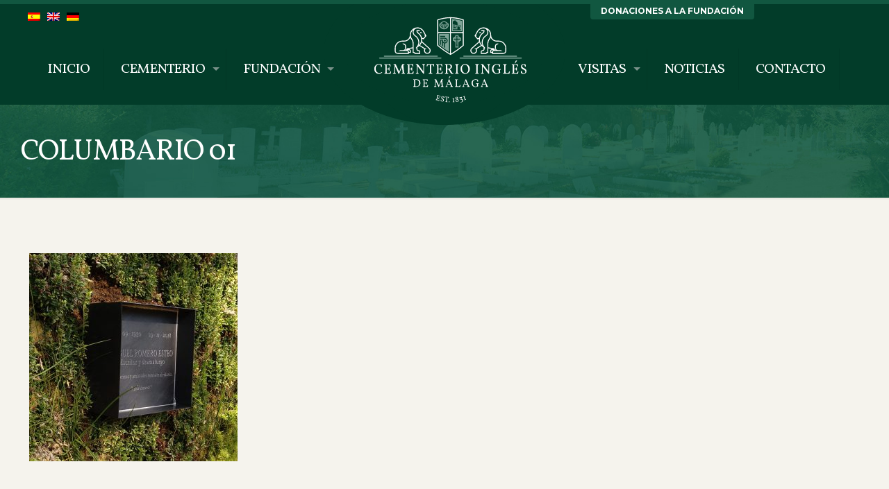

--- FILE ---
content_type: text/html; charset=UTF-8
request_url: https://cementerioinglesmalaga.org/cementerio/servicios-funerarios/columbario-01/
body_size: 31130
content:
<!DOCTYPE html>
<html lang="es" class="no-js " itemscope itemtype="https://schema.org/WebPage" >

<head>

<meta charset="UTF-8" />
<meta name="description" content="Página oficial del primer cementerio protestante de la España Peninsular"/>
<meta property="og:image" content="https://cementerioinglesmalaga.org/wp-content/uploads/2019/06/ISOLOGO-Principal.png"/>
<link rel="alternate" hreflang="es-ES" href="https://cementerioinglesmalaga.org/cementerio/servicios-funerarios/columbario-01/"/>
<meta name='robots' content='index, follow, max-image-preview:large, max-snippet:-1, max-video-preview:-1' />
<meta name="format-detection" content="telephone=no">
<meta name="viewport" content="width=device-width, initial-scale=1, maximum-scale=1" />
<link rel="shortcut icon" href="https://cementerioinglesmalaga.org/wp-content/uploads/2017/08/favicon-graveyard-1.png" type="image/x-icon" />
<link rel="apple-touch-icon" href="https://cementerioinglesmalaga.org/wp-content/uploads/2017/06/favicon-180x180.png" />

	<!-- This site is optimized with the Yoast SEO plugin v19.1 - https://yoast.com/wordpress/plugins/seo/ -->
	<title>Columbario 01 - Cementerio Inglés de Málaga</title>
	<link rel="canonical" href="https://cementerioinglesmalaga.org/wp-content/uploads/2021/02/Columbario-01.jpg" />
	<meta property="og:locale" content="es_ES" />
	<meta property="og:type" content="article" />
	<meta property="og:title" content="Columbario 01 - Cementerio Inglés de Málaga" />
	<meta property="og:url" content="https://cementerioinglesmalaga.org/wp-content/uploads/2021/02/Columbario-01.jpg" />
	<meta property="og:site_name" content="Cementerio Inglés de Málaga" />
	<meta property="article:publisher" content="https://facebook.com/CemIngMalaga/" />
	<meta property="og:image" content="https://cementerioinglesmalaga.org/wp-content/uploads/2021/02/Columbario-01.jpg" />
	<meta property="og:image:width" content="1772" />
	<meta property="og:image:height" content="1772" />
	<meta property="og:image:type" content="image/jpeg" />
	<meta name="twitter:card" content="summary" />
	<meta name="twitter:site" content="@ceminglesmlg" />
	<script type="application/ld+json" class="yoast-schema-graph">{"@context":"https://schema.org","@graph":[{"@type":"Organization","@id":"https://cementerioinglesmalaga.org/#organization","name":"Fundación Cementerio Inglés de Málaga","url":"https://cementerioinglesmalaga.org/","sameAs":["https://facebook.com/CemIngMalaga/","https://twitter.com/ceminglesmlg"],"logo":{"@type":"ImageObject","inLanguage":"es","@id":"https://cementerioinglesmalaga.org/#/schema/logo/image/","url":"https://cementerioinglesmalaga.org/wp-content/uploads/2017/07/escudo-CIM-poli.png","contentUrl":"https://cementerioinglesmalaga.org/wp-content/uploads/2017/07/escudo-CIM-poli.png","width":313,"height":313,"caption":"Fundación Cementerio Inglés de Málaga"},"image":{"@id":"https://cementerioinglesmalaga.org/#/schema/logo/image/"}},{"@type":"WebSite","@id":"https://cementerioinglesmalaga.org/#website","url":"https://cementerioinglesmalaga.org/","name":"Cementerio Inglés de Málaga","description":"Página oficial del primer cementerio protestante de la España Peninsular","publisher":{"@id":"https://cementerioinglesmalaga.org/#organization"},"potentialAction":[{"@type":"SearchAction","target":{"@type":"EntryPoint","urlTemplate":"https://cementerioinglesmalaga.org/?s={search_term_string}"},"query-input":"required name=search_term_string"}],"inLanguage":"es"},{"@type":"WebPage","@id":"https://cementerioinglesmalaga.org/wp-content/uploads/2021/02/Columbario-01.jpg#webpage","url":"https://cementerioinglesmalaga.org/wp-content/uploads/2021/02/Columbario-01.jpg","name":"Columbario 01 - Cementerio Inglés de Málaga","isPartOf":{"@id":"https://cementerioinglesmalaga.org/#website"},"datePublished":"2021-02-08T12:01:27+00:00","dateModified":"2021-02-08T12:01:27+00:00","breadcrumb":{"@id":"https://cementerioinglesmalaga.org/wp-content/uploads/2021/02/Columbario-01.jpg#breadcrumb"},"inLanguage":"es","potentialAction":[{"@type":"ReadAction","target":["https://cementerioinglesmalaga.org/wp-content/uploads/2021/02/Columbario-01.jpg"]}]},{"@type":"BreadcrumbList","@id":"https://cementerioinglesmalaga.org/wp-content/uploads/2021/02/Columbario-01.jpg#breadcrumb","itemListElement":[{"@type":"ListItem","position":1,"name":"Portada","item":"https://cementerioinglesmalaga.org/"},{"@type":"ListItem","position":2,"name":"Cementerio","item":"https://cementerioinglesmalaga.org/cementerio/"},{"@type":"ListItem","position":3,"name":"Servicios Funerarios","item":"https://cementerioinglesmalaga.org/cementerio/servicios-funerarios/"},{"@type":"ListItem","position":4,"name":"Columbario 01"}]}]}</script>
	<!-- / Yoast SEO plugin. -->


<link rel='dns-prefetch' href='//www.google.com' />
<link rel='dns-prefetch' href='//fonts.googleapis.com' />
<link rel='dns-prefetch' href='//s.w.org' />
<link rel="alternate" type="application/rss+xml" title="Cementerio Inglés de Málaga &raquo; Feed" href="https://cementerioinglesmalaga.org/feed/" />
<link rel="alternate" type="application/rss+xml" title="Cementerio Inglés de Málaga &raquo; Feed de los comentarios" href="https://cementerioinglesmalaga.org/comments/feed/" />
		<script type="text/javascript">
			window._wpemojiSettings = {"baseUrl":"https:\/\/s.w.org\/images\/core\/emoji\/13.1.0\/72x72\/","ext":".png","svgUrl":"https:\/\/s.w.org\/images\/core\/emoji\/13.1.0\/svg\/","svgExt":".svg","source":{"concatemoji":"https:\/\/cementerioinglesmalaga.org\/wp-includes\/js\/wp-emoji-release.min.js?ver=5.8.12"}};
			!function(e,a,t){var n,r,o,i=a.createElement("canvas"),p=i.getContext&&i.getContext("2d");function s(e,t){var a=String.fromCharCode;p.clearRect(0,0,i.width,i.height),p.fillText(a.apply(this,e),0,0);e=i.toDataURL();return p.clearRect(0,0,i.width,i.height),p.fillText(a.apply(this,t),0,0),e===i.toDataURL()}function c(e){var t=a.createElement("script");t.src=e,t.defer=t.type="text/javascript",a.getElementsByTagName("head")[0].appendChild(t)}for(o=Array("flag","emoji"),t.supports={everything:!0,everythingExceptFlag:!0},r=0;r<o.length;r++)t.supports[o[r]]=function(e){if(!p||!p.fillText)return!1;switch(p.textBaseline="top",p.font="600 32px Arial",e){case"flag":return s([127987,65039,8205,9895,65039],[127987,65039,8203,9895,65039])?!1:!s([55356,56826,55356,56819],[55356,56826,8203,55356,56819])&&!s([55356,57332,56128,56423,56128,56418,56128,56421,56128,56430,56128,56423,56128,56447],[55356,57332,8203,56128,56423,8203,56128,56418,8203,56128,56421,8203,56128,56430,8203,56128,56423,8203,56128,56447]);case"emoji":return!s([10084,65039,8205,55357,56613],[10084,65039,8203,55357,56613])}return!1}(o[r]),t.supports.everything=t.supports.everything&&t.supports[o[r]],"flag"!==o[r]&&(t.supports.everythingExceptFlag=t.supports.everythingExceptFlag&&t.supports[o[r]]);t.supports.everythingExceptFlag=t.supports.everythingExceptFlag&&!t.supports.flag,t.DOMReady=!1,t.readyCallback=function(){t.DOMReady=!0},t.supports.everything||(n=function(){t.readyCallback()},a.addEventListener?(a.addEventListener("DOMContentLoaded",n,!1),e.addEventListener("load",n,!1)):(e.attachEvent("onload",n),a.attachEvent("onreadystatechange",function(){"complete"===a.readyState&&t.readyCallback()})),(n=t.source||{}).concatemoji?c(n.concatemoji):n.wpemoji&&n.twemoji&&(c(n.twemoji),c(n.wpemoji)))}(window,document,window._wpemojiSettings);
		</script>
		<style type="text/css">
img.wp-smiley,
img.emoji {
	display: inline !important;
	border: none !important;
	box-shadow: none !important;
	height: 1em !important;
	width: 1em !important;
	margin: 0 .07em !important;
	vertical-align: -0.1em !important;
	background: none !important;
	padding: 0 !important;
}
</style>
	<style id='create-block-campaignblock-style-inline-css' type='text/css'>
/*!***************************************************************************************************************************************************************************************************************************************!*\
  !*** css ./node_modules/css-loader/dist/cjs.js??ruleSet[1].rules[4].use[1]!./node_modules/postcss-loader/dist/cjs.js??ruleSet[1].rules[4].use[2]!./node_modules/sass-loader/dist/cjs.js??ruleSet[1].rules[4].use[3]!./src/style.scss ***!
  \***************************************************************************************************************************************************************************************************************************************/
/**
 * The following styles get applied both on the front of your site
 * and in the editor.
 *
 * Replace them with your own styles or remove the file completely.
 */
.wp-block-create-block-campaignblock {
  background-color: white;
  padding: 20px;
  text-align: center;
}

.wp-block-create-block-campaignblock .charitable-logo {
  margin-left: auto;
  margin-right: auto;
  display: table;
}

/*# sourceMappingURL=style-index.css.map*/
</style>
<link rel='stylesheet' id='contact-form-7-css'  href='https://cementerioinglesmalaga.org/wp-content/plugins/contact-form-7/includes/css/styles.css?ver=5.5.6.1' type='text/css' media='all' />
<link rel='stylesheet' id='stripe-handler-ng-style-css'  href='https://cementerioinglesmalaga.org/wp-content/plugins/stripe-payments/public/assets/css/public.css?ver=2.0.85' type='text/css' media='all' />
<link rel='stylesheet' id='charitable-styles-css'  href='https://cementerioinglesmalaga.org/wp-content/plugins/charitable/assets/css/charitable.min.css?ver=1.8.1.7' type='text/css' media='all' />
<link rel='stylesheet' id='orbisius_ctc_betheme_parent_style-css'  href='https://cementerioinglesmalaga.org/wp-content/themes/betheme/style.css?ver=27.3.9' type='text/css' media='all' />
<link rel='stylesheet' id='orbisius_ctc_betheme_parent_style_child_style-css'  href='https://cementerioinglesmalaga.org/wp-content/themes/betheme-child-theme-01/style.css?ver=17.8.6' type='text/css' media='all' />
<link rel='stylesheet' id='mfn-be-css'  href='https://cementerioinglesmalaga.org/wp-content/themes/betheme/css/be.css?ver=27.3.9' type='text/css' media='all' />
<link rel='stylesheet' id='mfn-animations-css'  href='https://cementerioinglesmalaga.org/wp-content/themes/betheme/assets/animations/animations.min.css?ver=27.3.9' type='text/css' media='all' />
<link rel='stylesheet' id='mfn-font-awesome-css'  href='https://cementerioinglesmalaga.org/wp-content/themes/betheme/fonts/fontawesome/fontawesome.css?ver=27.3.9' type='text/css' media='all' />
<link rel='stylesheet' id='mfn-jplayer-css'  href='https://cementerioinglesmalaga.org/wp-content/themes/betheme/assets/jplayer/css/jplayer.blue.monday.min.css?ver=27.3.9' type='text/css' media='all' />
<link rel='stylesheet' id='mfn-responsive-css'  href='https://cementerioinglesmalaga.org/wp-content/themes/betheme/css/responsive.css?ver=27.3.9' type='text/css' media='all' />
<link rel='stylesheet' id='mfn-fonts-css'  href='https://fonts.googleapis.com/css?family=Vollkorn%3A1%2C400%2C400italic%2C700%2C700italic%7CMontserrat%3A1%2C400%2C400italic%2C700%2C700italic&#038;display=swap&#038;ver=5.8.12' type='text/css' media='all' />
<style id='mfn-dynamic-inline-css' type='text/css'>
html{background-color:#f5f3ed}#Wrapper,#Content,.mfn-popup .mfn-popup-content,.mfn-off-canvas-sidebar .mfn-off-canvas-content-wrapper,.mfn-cart-holder,.mfn-header-login,#Top_bar .search_wrapper,#Top_bar .top_bar_right .mfn-live-search-box,.column_livesearch .mfn-live-search-wrapper,.column_livesearch .mfn-live-search-box{background-color:#f5f3ed}.layout-boxed.mfn-bebuilder-header.mfn-ui #Wrapper .mfn-only-sample-content{background-color:#f5f3ed}body:not(.template-slider) #Header{min-height:0px}body.header-below:not(.template-slider) #Header{padding-top:0px}#Footer .widgets_wrapper{padding:70px 0}.elementor-page.elementor-default #Content .the_content .section_wrapper{max-width:100%}.elementor-page.elementor-default #Content .section.the_content{width:100%}.elementor-page.elementor-default #Content .section_wrapper .the_content_wrapper{margin-left:0;margin-right:0;width:100%}body,button,span.date_label,.timeline_items li h3 span,input[type="submit"],input[type="reset"],input[type="button"],input[type="date"],input[type="text"],input[type="password"],input[type="tel"],input[type="email"],input[type="url"],textarea,select,.offer_li .title h3,.mfn-menu-item-megamenu{font-family:"Vollkorn",-apple-system,BlinkMacSystemFont,"Segoe UI",Roboto,Oxygen-Sans,Ubuntu,Cantarell,"Helvetica Neue",sans-serif}#menu > ul > li > a,a.action_button,#overlay-menu ul li a{font-family:"Vollkorn",-apple-system,BlinkMacSystemFont,"Segoe UI",Roboto,Oxygen-Sans,Ubuntu,Cantarell,"Helvetica Neue",sans-serif}#Subheader .title{font-family:"Vollkorn",-apple-system,BlinkMacSystemFont,"Segoe UI",Roboto,Oxygen-Sans,Ubuntu,Cantarell,"Helvetica Neue",sans-serif}h1,h2,h3,h4,.text-logo #logo{font-family:"Vollkorn",-apple-system,BlinkMacSystemFont,"Segoe UI",Roboto,Oxygen-Sans,Ubuntu,Cantarell,"Helvetica Neue",sans-serif}h5,h6{font-family:"Montserrat",-apple-system,BlinkMacSystemFont,"Segoe UI",Roboto,Oxygen-Sans,Ubuntu,Cantarell,"Helvetica Neue",sans-serif}blockquote{font-family:"Vollkorn",-apple-system,BlinkMacSystemFont,"Segoe UI",Roboto,Oxygen-Sans,Ubuntu,Cantarell,"Helvetica Neue",sans-serif}.chart_box .chart .num,.counter .desc_wrapper .number-wrapper,.how_it_works .image .number,.pricing-box .plan-header .price,.quick_fact .number-wrapper,.woocommerce .product div.entry-summary .price{font-family:"Montserrat",-apple-system,BlinkMacSystemFont,"Segoe UI",Roboto,Oxygen-Sans,Ubuntu,Cantarell,"Helvetica Neue",sans-serif}body,.mfn-menu-item-megamenu{font-size:20px;line-height:30px;font-weight:400;letter-spacing:0px}.big{font-size:16px;line-height:28px;font-weight:400;letter-spacing:0px}#menu > ul > li > a,a.action_button,#overlay-menu ul li a{font-size:20px;font-weight:400;letter-spacing:-1px}#overlay-menu ul li a{line-height:30px}#Subheader .title{font-size:42px;line-height:40px;font-weight:400;letter-spacing:-1px}h1,.text-logo #logo{font-size:40px;line-height:40px;font-weight:400;letter-spacing:-1px}h2{font-size:48px;line-height:40px;font-weight:400;letter-spacing:-2px}h3,.woocommerce ul.products li.product h3,.woocommerce #customer_login h2{font-size:32px;line-height:40px;font-weight:400;letter-spacing:-1px}h4,.woocommerce .woocommerce-order-details__title,.woocommerce .wc-bacs-bank-details-heading,.woocommerce .woocommerce-customer-details h2{font-size:20px;line-height:20px;font-weight:400;letter-spacing:-1px}h5{font-size:18px;line-height:20px;font-weight:700;letter-spacing:0px}h6{font-size:14px;line-height:20px;font-weight:700;letter-spacing:0px}#Intro .intro-title{font-size:60px;line-height:60px;font-weight:400;letter-spacing:0px}@media only screen and (min-width:768px) and (max-width:959px){body,.mfn-menu-item-megamenu{font-size:17px;line-height:26px;font-weight:400;letter-spacing:0px}.big{font-size:14px;line-height:24px;font-weight:400;letter-spacing:0px}#menu > ul > li > a,a.action_button,#overlay-menu ul li a{font-size:17px;font-weight:400;letter-spacing:-1px}#overlay-menu ul li a{line-height:25.5px}#Subheader .title{font-size:36px;line-height:34px;font-weight:400;letter-spacing:-1px}h1,.text-logo #logo{font-size:34px;line-height:34px;font-weight:400;letter-spacing:-1px}h2{font-size:41px;line-height:34px;font-weight:400;letter-spacing:-2px}h3,.woocommerce ul.products li.product h3,.woocommerce #customer_login h2{font-size:27px;line-height:34px;font-weight:400;letter-spacing:-1px}h4,.woocommerce .woocommerce-order-details__title,.woocommerce .wc-bacs-bank-details-heading,.woocommerce .woocommerce-customer-details h2{font-size:17px;line-height:19px;font-weight:400;letter-spacing:-1px}h5{font-size:15px;line-height:19px;font-weight:700;letter-spacing:0px}h6{font-size:13px;line-height:19px;font-weight:700;letter-spacing:0px}#Intro .intro-title{font-size:51px;line-height:51px;font-weight:400;letter-spacing:0px}blockquote{font-size:15px}.chart_box .chart .num{font-size:45px;line-height:45px}.counter .desc_wrapper .number-wrapper{font-size:45px;line-height:45px}.counter .desc_wrapper .title{font-size:14px;line-height:18px}.faq .question .title{font-size:14px}.fancy_heading .title{font-size:38px;line-height:38px}.offer .offer_li .desc_wrapper .title h3{font-size:32px;line-height:32px}.offer_thumb_ul li.offer_thumb_li .desc_wrapper .title h3{font-size:32px;line-height:32px}.pricing-box .plan-header h2{font-size:27px;line-height:27px}.pricing-box .plan-header .price > span{font-size:40px;line-height:40px}.pricing-box .plan-header .price sup.currency{font-size:18px;line-height:18px}.pricing-box .plan-header .price sup.period{font-size:14px;line-height:14px}.quick_fact .number-wrapper{font-size:80px;line-height:80px}.trailer_box .desc h2{font-size:27px;line-height:27px}.widget > h3{font-size:17px;line-height:20px}}@media only screen and (min-width:480px) and (max-width:767px){body,.mfn-menu-item-megamenu{font-size:15px;line-height:23px;font-weight:400;letter-spacing:0px}.big{font-size:13px;line-height:21px;font-weight:400;letter-spacing:0px}#menu > ul > li > a,a.action_button,#overlay-menu ul li a{font-size:15px;font-weight:400;letter-spacing:-1px}#overlay-menu ul li a{line-height:22.5px}#Subheader .title{font-size:32px;line-height:30px;font-weight:400;letter-spacing:-1px}h1,.text-logo #logo{font-size:30px;line-height:30px;font-weight:400;letter-spacing:-1px}h2{font-size:36px;line-height:30px;font-weight:400;letter-spacing:-2px}h3,.woocommerce ul.products li.product h3,.woocommerce #customer_login h2{font-size:24px;line-height:30px;font-weight:400;letter-spacing:-1px}h4,.woocommerce .woocommerce-order-details__title,.woocommerce .wc-bacs-bank-details-heading,.woocommerce .woocommerce-customer-details h2{font-size:15px;line-height:19px;font-weight:400;letter-spacing:-1px}h5{font-size:14px;line-height:19px;font-weight:700;letter-spacing:0px}h6{font-size:13px;line-height:19px;font-weight:700;letter-spacing:0px}#Intro .intro-title{font-size:45px;line-height:45px;font-weight:400;letter-spacing:0px}blockquote{font-size:14px}.chart_box .chart .num{font-size:40px;line-height:40px}.counter .desc_wrapper .number-wrapper{font-size:40px;line-height:40px}.counter .desc_wrapper .title{font-size:13px;line-height:16px}.faq .question .title{font-size:13px}.fancy_heading .title{font-size:34px;line-height:34px}.offer .offer_li .desc_wrapper .title h3{font-size:28px;line-height:28px}.offer_thumb_ul li.offer_thumb_li .desc_wrapper .title h3{font-size:28px;line-height:28px}.pricing-box .plan-header h2{font-size:24px;line-height:24px}.pricing-box .plan-header .price > span{font-size:34px;line-height:34px}.pricing-box .plan-header .price sup.currency{font-size:16px;line-height:16px}.pricing-box .plan-header .price sup.period{font-size:13px;line-height:13px}.quick_fact .number-wrapper{font-size:70px;line-height:70px}.trailer_box .desc h2{font-size:24px;line-height:24px}.widget > h3{font-size:16px;line-height:19px}}@media only screen and (max-width:479px){body,.mfn-menu-item-megamenu{font-size:13px;line-height:19px;font-weight:400;letter-spacing:0px}.big{font-size:13px;line-height:19px;font-weight:400;letter-spacing:0px}#menu > ul > li > a,a.action_button,#overlay-menu ul li a{font-size:13px;font-weight:400;letter-spacing:-1px}#overlay-menu ul li a{line-height:19.5px}#Subheader .title{font-size:25px;line-height:24px;font-weight:400;letter-spacing:-1px}h1,.text-logo #logo{font-size:24px;line-height:24px;font-weight:400;letter-spacing:-1px}h2{font-size:29px;line-height:24px;font-weight:400;letter-spacing:-1px}h3,.woocommerce ul.products li.product h3,.woocommerce #customer_login h2{font-size:19px;line-height:24px;font-weight:400;letter-spacing:-1px}h4,.woocommerce .woocommerce-order-details__title,.woocommerce .wc-bacs-bank-details-heading,.woocommerce .woocommerce-customer-details h2{font-size:13px;line-height:19px;font-weight:400;letter-spacing:-1px}h5{font-size:13px;line-height:19px;font-weight:700;letter-spacing:0px}h6{font-size:13px;line-height:19px;font-weight:700;letter-spacing:0px}#Intro .intro-title{font-size:36px;line-height:36px;font-weight:400;letter-spacing:0px}blockquote{font-size:13px}.chart_box .chart .num{font-size:35px;line-height:35px}.counter .desc_wrapper .number-wrapper{font-size:35px;line-height:35px}.counter .desc_wrapper .title{font-size:13px;line-height:26px}.faq .question .title{font-size:13px}.fancy_heading .title{font-size:30px;line-height:30px}.offer .offer_li .desc_wrapper .title h3{font-size:26px;line-height:26px}.offer_thumb_ul li.offer_thumb_li .desc_wrapper .title h3{font-size:26px;line-height:26px}.pricing-box .plan-header h2{font-size:21px;line-height:21px}.pricing-box .plan-header .price > span{font-size:32px;line-height:32px}.pricing-box .plan-header .price sup.currency{font-size:14px;line-height:14px}.pricing-box .plan-header .price sup.period{font-size:13px;line-height:13px}.quick_fact .number-wrapper{font-size:60px;line-height:60px}.trailer_box .desc h2{font-size:21px;line-height:21px}.widget > h3{font-size:15px;line-height:18px}}.with_aside .sidebar.columns{width:23%}.with_aside .sections_group{width:77%}.aside_both .sidebar.columns{width:18%}.aside_both .sidebar.sidebar-1{margin-left:-82%}.aside_both .sections_group{width:64%;margin-left:18%}@media only screen and (min-width:1240px){#Wrapper,.with_aside .content_wrapper{max-width:1240px}body.layout-boxed.mfn-header-scrolled .mfn-header-tmpl.mfn-sticky-layout-width{max-width:1240px;left:0;right:0;margin-left:auto;margin-right:auto}body.layout-boxed:not(.mfn-header-scrolled) .mfn-header-tmpl.mfn-header-layout-width,body.layout-boxed .mfn-header-tmpl.mfn-header-layout-width:not(.mfn-hasSticky){max-width:1240px;left:0;right:0;margin-left:auto;margin-right:auto}body.layout-boxed.mfn-bebuilder-header.mfn-ui .mfn-only-sample-content{max-width:1240px;margin-left:auto;margin-right:auto}.section_wrapper,.container{max-width:1220px}.layout-boxed.header-boxed #Top_bar.is-sticky{max-width:1240px}}@media only screen and (max-width:767px){#Wrapper{max-width:calc(100% - 67px)}.content_wrapper .section_wrapper,.container,.four.columns .widget-area{max-width:770px !important;padding-left:33px;padding-right:33px}}  .button-default .button,.button-flat .button,.button-round .button{background-color:#c6b796;color:#023c29}.button-stroke .button{border-color:#c6b796;color:#023c29}.button-stroke .button:hover{background-color:#c6b796;color:#fff}.button-default .button_theme,.button-default button,.button-default input[type="button"],.button-default input[type="reset"],.button-default input[type="submit"],.button-flat .button_theme,.button-flat button,.button-flat input[type="button"],.button-flat input[type="reset"],.button-flat input[type="submit"],.button-round .button_theme,.button-round button,.button-round input[type="button"],.button-round input[type="reset"],.button-round input[type="submit"],.woocommerce #respond input#submit,.woocommerce a.button:not(.default),.woocommerce button.button,.woocommerce input.button,.woocommerce #respond input#submit:hover,.woocommerce a.button:hover,.woocommerce button.button:hover,.woocommerce input.button:hover{color:#ffffff}.button-default #respond input#submit.alt.disabled,.button-default #respond input#submit.alt.disabled:hover,.button-default #respond input#submit.alt:disabled,.button-default #respond input#submit.alt:disabled:hover,.button-default #respond input#submit.alt:disabled[disabled],.button-default #respond input#submit.alt:disabled[disabled]:hover,.button-default a.button.alt.disabled,.button-default a.button.alt.disabled:hover,.button-default a.button.alt:disabled,.button-default a.button.alt:disabled:hover,.button-default a.button.alt:disabled[disabled],.button-default a.button.alt:disabled[disabled]:hover,.button-default button.button.alt.disabled,.button-default button.button.alt.disabled:hover,.button-default button.button.alt:disabled,.button-default button.button.alt:disabled:hover,.button-default button.button.alt:disabled[disabled],.button-default button.button.alt:disabled[disabled]:hover,.button-default input.button.alt.disabled,.button-default input.button.alt.disabled:hover,.button-default input.button.alt:disabled,.button-default input.button.alt:disabled:hover,.button-default input.button.alt:disabled[disabled],.button-default input.button.alt:disabled[disabled]:hover,.button-default #respond input#submit.alt,.button-default a.button.alt,.button-default button.button.alt,.button-default input.button.alt,.button-default #respond input#submit.alt:hover,.button-default a.button.alt:hover,.button-default button.button.alt:hover,.button-default input.button.alt:hover,.button-flat #respond input#submit.alt.disabled,.button-flat #respond input#submit.alt.disabled:hover,.button-flat #respond input#submit.alt:disabled,.button-flat #respond input#submit.alt:disabled:hover,.button-flat #respond input#submit.alt:disabled[disabled],.button-flat #respond input#submit.alt:disabled[disabled]:hover,.button-flat a.button.alt.disabled,.button-flat a.button.alt.disabled:hover,.button-flat a.button.alt:disabled,.button-flat a.button.alt:disabled:hover,.button-flat a.button.alt:disabled[disabled],.button-flat a.button.alt:disabled[disabled]:hover,.button-flat button.button.alt.disabled,.button-flat button.button.alt.disabled:hover,.button-flat button.button.alt:disabled,.button-flat button.button.alt:disabled:hover,.button-flat button.button.alt:disabled[disabled],.button-flat button.button.alt:disabled[disabled]:hover,.button-flat input.button.alt.disabled,.button-flat input.button.alt.disabled:hover,.button-flat input.button.alt:disabled,.button-flat input.button.alt:disabled:hover,.button-flat input.button.alt:disabled[disabled],.button-flat input.button.alt:disabled[disabled]:hover,.button-flat #respond input#submit.alt,.button-flat a.button.alt,.button-flat button.button.alt,.button-flat input.button.alt,.button-flat #respond input#submit.alt:hover,.button-flat a.button.alt:hover,.button-flat button.button.alt:hover,.button-flat input.button.alt:hover,.button-round #respond input#submit.alt.disabled,.button-round #respond input#submit.alt.disabled:hover,.button-round #respond input#submit.alt:disabled,.button-round #respond input#submit.alt:disabled:hover,.button-round #respond input#submit.alt:disabled[disabled],.button-round #respond input#submit.alt:disabled[disabled]:hover,.button-round a.button.alt.disabled,.button-round a.button.alt.disabled:hover,.button-round a.button.alt:disabled,.button-round a.button.alt:disabled:hover,.button-round a.button.alt:disabled[disabled],.button-round a.button.alt:disabled[disabled]:hover,.button-round button.button.alt.disabled,.button-round button.button.alt.disabled:hover,.button-round button.button.alt:disabled,.button-round button.button.alt:disabled:hover,.button-round button.button.alt:disabled[disabled],.button-round button.button.alt:disabled[disabled]:hover,.button-round input.button.alt.disabled,.button-round input.button.alt.disabled:hover,.button-round input.button.alt:disabled,.button-round input.button.alt:disabled:hover,.button-round input.button.alt:disabled[disabled],.button-round input.button.alt:disabled[disabled]:hover,.button-round #respond input#submit.alt,.button-round a.button.alt,.button-round button.button.alt,.button-round input.button.alt,.button-round #respond input#submit.alt:hover,.button-round a.button.alt:hover,.button-round button.button.alt:hover,.button-round input.button.alt:hover{background-color:#115740;color:#ffffff}.button-stroke.woocommerce a.button:not(.default),.button-stroke .woocommerce a.button:not(.default),.button-stroke #respond input#submit.alt.disabled,.button-stroke #respond input#submit.alt.disabled:hover,.button-stroke #respond input#submit.alt:disabled,.button-stroke #respond input#submit.alt:disabled:hover,.button-stroke #respond input#submit.alt:disabled[disabled],.button-stroke #respond input#submit.alt:disabled[disabled]:hover,.button-stroke a.button.alt.disabled,.button-stroke a.button.alt.disabled:hover,.button-stroke a.button.alt:disabled,.button-stroke a.button.alt:disabled:hover,.button-stroke a.button.alt:disabled[disabled],.button-stroke a.button.alt:disabled[disabled]:hover,.button-stroke button.button.alt.disabled,.button-stroke button.button.alt.disabled:hover,.button-stroke button.button.alt:disabled,.button-stroke button.button.alt:disabled:hover,.button-stroke button.button.alt:disabled[disabled],.button-stroke button.button.alt:disabled[disabled]:hover,.button-stroke input.button.alt.disabled,.button-stroke input.button.alt.disabled:hover,.button-stroke input.button.alt:disabled,.button-stroke input.button.alt:disabled:hover,.button-stroke input.button.alt:disabled[disabled],.button-stroke input.button.alt:disabled[disabled]:hover,.button-stroke #respond input#submit.alt,.button-stroke a.button.alt,.button-stroke button.button.alt,.button-stroke input.button.alt{border-color:#115740;background:none;color:#115740}.button-stroke.woocommerce a.button:not(.default):hover,.button-stroke .woocommerce a.button:not(.default):hover,.button-stroke #respond input#submit.alt:hover,.button-stroke a.button.alt:hover,.button-stroke button.button.alt:hover,.button-stroke input.button.alt:hover,.button-stroke a.action_button:hover{background-color:#115740;color:#ffffff}.action_button,.action_button:hover{background-color:#f7f7f7;color:#747474}.button-stroke a.action_button{border-color:#f7f7f7}.footer_button{color:#65666C!important;background-color:transparent;box-shadow:none!important}.footer_button:after{display:none!important}.button-custom.woocommerce .button,.button-custom .button,.button-custom .action_button,.button-custom .footer_button,.button-custom button,.button-custom button.button,.button-custom input[type="button"],.button-custom input[type="reset"],.button-custom input[type="submit"],.button-custom .woocommerce #respond input#submit,.button-custom .woocommerce a.button,.button-custom .woocommerce button.button,.button-custom .woocommerce input.button,.button-custom:where(body:not(.woocommerce-block-theme-has-button-styles)) .woocommerce button.button:disabled[disabled]{font-family:Arial;font-size:14px;line-height:14px;font-weight:400;letter-spacing:0px;padding:12px 20px 12px 20px;border-width:0px;border-radius:0px;border-color:transparent}body.button-custom .button{color:#626262;background-color:#dbdddf;border-color:transparent}body.button-custom .button:hover{color:#626262;background-color:#d3d3d3;border-color:transparent}body .button-custom .button_theme,body.button-custom .button_theme,.button-custom button,.button-custom input[type="button"],.button-custom input[type="reset"],.button-custom input[type="submit"],.button-custom .woocommerce #respond input#submit,body.button-custom.woocommerce a.button:not(.default),.button-custom .woocommerce button.button,.button-custom .woocommerce input.button,.button-custom .woocommerce a.button_theme:not(.default){color:#ffffff;background-color:#0095eb;border-color:transparent;box-shadow:unset}body .button-custom .button_theme:hover,body.button-custom .button_theme:hover,.button-custom button:hover,.button-custom input[type="button"]:hover,.button-custom input[type="reset"]:hover,.button-custom input[type="submit"]:hover,.button-custom .woocommerce #respond input#submit:hover,body.button-custom.woocommerce .button:not(.default):hover,body.button-custom.woocommerce a.button:not(.default):hover,.button-custom .woocommerce button.button:hover,.button-custom .woocommerce input.button:hover,.button-custom .woocommerce a.button_theme:not(.default):hover{color:#ffffff;background-color:#007cc3;border-color:transparent}body.button-custom .action_button{color:#626262;background-color:#dbdddf;border-color:transparent;box-shadow:unset}body.button-custom .action_button:hover{color:#626262;background-color:#d3d3d3;border-color:transparent}.button-custom #respond input#submit.alt.disabled,.button-custom #respond input#submit.alt.disabled:hover,.button-custom #respond input#submit.alt:disabled,.button-custom #respond input#submit.alt:disabled:hover,.button-custom #respond input#submit.alt:disabled[disabled],.button-custom #respond input#submit.alt:disabled[disabled]:hover,.button-custom a.button.alt.disabled,.button-custom a.button.alt.disabled:hover,.button-custom a.button.alt:disabled,.button-custom a.button.alt:disabled:hover,.button-custom a.button.alt:disabled[disabled],.button-custom a.button.alt:disabled[disabled]:hover,.button-custom button.button.alt.disabled,.button-custom button.button.alt.disabled:hover,.button-custom button.button.alt:disabled,.button-custom button.button.alt:disabled:hover,.button-custom button.button.alt:disabled[disabled],.button-custom button.button.alt:disabled[disabled]:hover,.button-custom input.button.alt.disabled,.button-custom input.button.alt.disabled:hover,.button-custom input.button.alt:disabled,.button-custom input.button.alt:disabled:hover,.button-custom input.button.alt:disabled[disabled],.button-custom input.button.alt:disabled[disabled]:hover,.button-custom #respond input#submit.alt,.button-custom a.button.alt,.button-custom button.button.alt,.button-custom input.button.alt{line-height:14px;padding:12px 20px 12px 20px;color:#ffffff;background-color:#0095eb;font-family:Arial;font-size:14px;font-weight:400;letter-spacing:0px;border-width:0px;border-radius:0px}.button-custom #respond input#submit.alt:hover,.button-custom a.button.alt:hover,.button-custom button.button.alt:hover,.button-custom input.button.alt:hover,.button-custom a.action_button:hover{color:#ffffff;background-color:#007cc3}#Top_bar #logo,.header-fixed #Top_bar #logo,.header-plain #Top_bar #logo,.header-transparent #Top_bar #logo{height:120px;line-height:120px;padding:15px 0}.logo-overflow #Top_bar:not(.is-sticky) .logo{height:150px}#Top_bar .menu > li > a{padding:45px 0}.menu-highlight:not(.header-creative) #Top_bar .menu > li > a{margin:50px 0}.header-plain:not(.menu-highlight) #Top_bar .menu > li > a span:not(.description){line-height:150px}.header-fixed #Top_bar .menu > li > a{padding:60px 0}@media only screen and (max-width:767px){.mobile-header-mini #Top_bar #logo{height:50px!important;line-height:50px!important;margin:5px 0}}#Top_bar #logo img.svg{width:100px}.image_frame,.wp-caption{border-width:0px}.alert{border-radius:0px}#Top_bar .top_bar_right .top-bar-right-input input{width:200px}.mfn-live-search-box .mfn-live-search-list{max-height:300px}#Side_slide{right:-250px;width:250px}#Side_slide.left{left:-250px}.blog-teaser li .desc-wrapper .desc{background-position-y:-1px}.mfn-free-delivery-info{--mfn-free-delivery-bar:#115740;--mfn-free-delivery-bg:rgba(0,0,0,0.1);--mfn-free-delivery-achieved:#115740}@media only screen and ( max-width:767px ){#Subheader{padding:80px 0}}@media only screen and (min-width:1240px){body:not(.header-simple) #Top_bar #menu{display:block!important}.tr-menu #Top_bar #menu{background:none!important}#Top_bar .menu > li > ul.mfn-megamenu > li{float:left}#Top_bar .menu > li > ul.mfn-megamenu > li.mfn-megamenu-cols-1{width:100%}#Top_bar .menu > li > ul.mfn-megamenu > li.mfn-megamenu-cols-2{width:50%}#Top_bar .menu > li > ul.mfn-megamenu > li.mfn-megamenu-cols-3{width:33.33%}#Top_bar .menu > li > ul.mfn-megamenu > li.mfn-megamenu-cols-4{width:25%}#Top_bar .menu > li > ul.mfn-megamenu > li.mfn-megamenu-cols-5{width:20%}#Top_bar .menu > li > ul.mfn-megamenu > li.mfn-megamenu-cols-6{width:16.66%}#Top_bar .menu > li > ul.mfn-megamenu > li > ul{display:block!important;position:inherit;left:auto;top:auto;border-width:0 1px 0 0}#Top_bar .menu > li > ul.mfn-megamenu > li:last-child > ul{border:0}#Top_bar .menu > li > ul.mfn-megamenu > li > ul li{width:auto}#Top_bar .menu > li > ul.mfn-megamenu a.mfn-megamenu-title{text-transform:uppercase;font-weight:400;background:none}#Top_bar .menu > li > ul.mfn-megamenu a .menu-arrow{display:none}.menuo-right #Top_bar .menu > li > ul.mfn-megamenu{left:0;width:98%!important;margin:0 1%;padding:20px 0}.menuo-right #Top_bar .menu > li > ul.mfn-megamenu-bg{box-sizing:border-box}#Top_bar .menu > li > ul.mfn-megamenu-bg{padding:20px 166px 20px 20px;background-repeat:no-repeat;background-position:right bottom}.rtl #Top_bar .menu > li > ul.mfn-megamenu-bg{padding-left:166px;padding-right:20px;background-position:left bottom}#Top_bar .menu > li > ul.mfn-megamenu-bg > li{background:none}#Top_bar .menu > li > ul.mfn-megamenu-bg > li a{border:none}#Top_bar .menu > li > ul.mfn-megamenu-bg > li > ul{background:none!important;-webkit-box-shadow:0 0 0 0;-moz-box-shadow:0 0 0 0;box-shadow:0 0 0 0}.mm-vertical #Top_bar .container{position:relative}.mm-vertical #Top_bar .top_bar_left{position:static}.mm-vertical #Top_bar .menu > li ul{box-shadow:0 0 0 0 transparent!important;background-image:none}.mm-vertical #Top_bar .menu > li > ul.mfn-megamenu{padding:20px 0}.mm-vertical.header-plain #Top_bar .menu > li > ul.mfn-megamenu{width:100%!important;margin:0}.mm-vertical #Top_bar .menu > li > ul.mfn-megamenu > li{display:table-cell;float:none!important;width:10%;padding:0 15px;border-right:1px solid rgba(0,0,0,0.05)}.mm-vertical #Top_bar .menu > li > ul.mfn-megamenu > li:last-child{border-right-width:0}.mm-vertical #Top_bar .menu > li > ul.mfn-megamenu > li.hide-border{border-right-width:0}.mm-vertical #Top_bar .menu > li > ul.mfn-megamenu > li a{border-bottom-width:0;padding:9px 15px;line-height:120%}.mm-vertical #Top_bar .menu > li > ul.mfn-megamenu a.mfn-megamenu-title{font-weight:700}.rtl .mm-vertical #Top_bar .menu > li > ul.mfn-megamenu > li:first-child{border-right-width:0}.rtl .mm-vertical #Top_bar .menu > li > ul.mfn-megamenu > li:last-child{border-right-width:1px}body.header-shop #Top_bar #menu{display:flex!important;background-color:transparent}.header-shop #Top_bar.is-sticky .top_bar_row_second{display:none}.header-plain:not(.menuo-right) #Header .top_bar_left{width:auto!important}.header-stack.header-center #Top_bar #menu{display:inline-block!important}.header-simple #Top_bar #menu{display:none;height:auto;width:300px;bottom:auto;top:100%;right:1px;position:absolute;margin:0}.header-simple #Header a.responsive-menu-toggle{display:block;right:10px}.header-simple #Top_bar #menu > ul{width:100%;float:left}.header-simple #Top_bar #menu ul li{width:100%;padding-bottom:0;border-right:0;position:relative}.header-simple #Top_bar #menu ul li a{padding:0 20px;margin:0;display:block;height:auto;line-height:normal;border:none}.header-simple #Top_bar #menu ul li a:not(.menu-toggle):after{display:none}.header-simple #Top_bar #menu ul li a span{border:none;line-height:44px;display:inline;padding:0}.header-simple #Top_bar #menu ul li.submenu .menu-toggle{display:block;position:absolute;right:0;top:0;width:44px;height:44px;line-height:44px;font-size:30px;font-weight:300;text-align:center;cursor:pointer;color:#444;opacity:0.33;transform:unset}.header-simple #Top_bar #menu ul li.submenu .menu-toggle:after{content:"+";position:static}.header-simple #Top_bar #menu ul li.hover > .menu-toggle:after{content:"-"}.header-simple #Top_bar #menu ul li.hover a{border-bottom:0}.header-simple #Top_bar #menu ul.mfn-megamenu li .menu-toggle{display:none}.header-simple #Top_bar #menu ul li ul{position:relative!important;left:0!important;top:0;padding:0;margin:0!important;width:auto!important;background-image:none}.header-simple #Top_bar #menu ul li ul li{width:100%!important;display:block;padding:0}.header-simple #Top_bar #menu ul li ul li a{padding:0 20px 0 30px}.header-simple #Top_bar #menu ul li ul li a .menu-arrow{display:none}.header-simple #Top_bar #menu ul li ul li a span{padding:0}.header-simple #Top_bar #menu ul li ul li a span:after{display:none!important}.header-simple #Top_bar .menu > li > ul.mfn-megamenu a.mfn-megamenu-title{text-transform:uppercase;font-weight:400}.header-simple #Top_bar .menu > li > ul.mfn-megamenu > li > ul{display:block!important;position:inherit;left:auto;top:auto}.header-simple #Top_bar #menu ul li ul li ul{border-left:0!important;padding:0;top:0}.header-simple #Top_bar #menu ul li ul li ul li a{padding:0 20px 0 40px}.rtl.header-simple #Top_bar #menu{left:1px;right:auto}.rtl.header-simple #Top_bar a.responsive-menu-toggle{left:10px;right:auto}.rtl.header-simple #Top_bar #menu ul li.submenu .menu-toggle{left:0;right:auto}.rtl.header-simple #Top_bar #menu ul li ul{left:auto!important;right:0!important}.rtl.header-simple #Top_bar #menu ul li ul li a{padding:0 30px 0 20px}.rtl.header-simple #Top_bar #menu ul li ul li ul li a{padding:0 40px 0 20px}.menu-highlight #Top_bar .menu > li{margin:0 2px}.menu-highlight:not(.header-creative) #Top_bar .menu > li > a{padding:0;-webkit-border-radius:5px;border-radius:5px}.menu-highlight #Top_bar .menu > li > a:after{display:none}.menu-highlight #Top_bar .menu > li > a span:not(.description){line-height:50px}.menu-highlight #Top_bar .menu > li > a span.description{display:none}.menu-highlight.header-stack #Top_bar .menu > li > a{margin:10px 0!important}.menu-highlight.header-stack #Top_bar .menu > li > a span:not(.description){line-height:40px}.menu-highlight.header-simple #Top_bar #menu ul li,.menu-highlight.header-creative #Top_bar #menu ul li{margin:0}.menu-highlight.header-simple #Top_bar #menu ul li > a,.menu-highlight.header-creative #Top_bar #menu ul li > a{-webkit-border-radius:0;border-radius:0}.menu-highlight:not(.header-fixed):not(.header-simple) #Top_bar.is-sticky .menu > li > a{margin:10px 0!important;padding:5px 0!important}.menu-highlight:not(.header-fixed):not(.header-simple) #Top_bar.is-sticky .menu > li > a span{line-height:30px!important}.header-modern.menu-highlight.menuo-right .menu_wrapper{margin-right:20px}.menu-line-below #Top_bar .menu > li > a:not(.menu-toggle):after{top:auto;bottom:-4px}.menu-line-below #Top_bar.is-sticky .menu > li > a:not(.menu-toggle):after{top:auto;bottom:-4px}.menu-line-below-80 #Top_bar:not(.is-sticky) .menu > li > a:not(.menu-toggle):after{height:4px;left:10%;top:50%;margin-top:20px;width:80%}.menu-line-below-80-1 #Top_bar:not(.is-sticky) .menu > li > a:not(.menu-toggle):after{height:1px;left:10%;top:50%;margin-top:20px;width:80%}.menu-link-color #Top_bar .menu > li > a:not(.menu-toggle):after{display:none!important}.menu-arrow-top #Top_bar .menu > li > a:after{background:none repeat scroll 0 0 rgba(0,0,0,0)!important;border-color:#ccc transparent transparent;border-style:solid;border-width:7px 7px 0;display:block;height:0;left:50%;margin-left:-7px;top:0!important;width:0}.menu-arrow-top #Top_bar.is-sticky .menu > li > a:after{top:0!important}.menu-arrow-bottom #Top_bar .menu > li > a:after{background:none!important;border-color:transparent transparent #ccc;border-style:solid;border-width:0 7px 7px;display:block;height:0;left:50%;margin-left:-7px;top:auto;bottom:0;width:0}.menu-arrow-bottom #Top_bar.is-sticky .menu > li > a:after{top:auto;bottom:0}.menuo-no-borders #Top_bar .menu > li > a span{border-width:0!important}.menuo-no-borders #Header_creative #Top_bar .menu > li > a span{border-bottom-width:0}.menuo-no-borders.header-plain #Top_bar a#header_cart,.menuo-no-borders.header-plain #Top_bar a#search_button,.menuo-no-borders.header-plain #Top_bar .wpml-languages,.menuo-no-borders.header-plain #Top_bar a.action_button{border-width:0}.menuo-right #Top_bar .menu_wrapper{float:right}.menuo-right.header-stack:not(.header-center) #Top_bar .menu_wrapper{margin-right:150px}body.header-creative{padding-left:50px}body.header-creative.header-open{padding-left:250px}body.error404,body.under-construction,body.template-blank,body.under-construction.header-rtl.header-creative.header-open{padding-left:0!important;padding-right:0!important}.header-creative.footer-fixed #Footer,.header-creative.footer-sliding #Footer,.header-creative.footer-stick #Footer.is-sticky{box-sizing:border-box;padding-left:50px}.header-open.footer-fixed #Footer,.header-open.footer-sliding #Footer,.header-creative.footer-stick #Footer.is-sticky{padding-left:250px}.header-rtl.header-creative.footer-fixed #Footer,.header-rtl.header-creative.footer-sliding #Footer,.header-rtl.header-creative.footer-stick #Footer.is-sticky{padding-left:0;padding-right:50px}.header-rtl.header-open.footer-fixed #Footer,.header-rtl.header-open.footer-sliding #Footer,.header-rtl.header-creative.footer-stick #Footer.is-sticky{padding-right:250px}#Header_creative{background-color:#fff;position:fixed;width:250px;height:100%;left:-200px;top:0;z-index:9002;-webkit-box-shadow:2px 0 4px 2px rgba(0,0,0,.15);box-shadow:2px 0 4px 2px rgba(0,0,0,.15)}#Header_creative .container{width:100%}#Header_creative .creative-wrapper{opacity:0;margin-right:50px}#Header_creative a.creative-menu-toggle{display:block;width:34px;height:34px;line-height:34px;font-size:22px;text-align:center;position:absolute;top:10px;right:8px;border-radius:3px}.admin-bar #Header_creative a.creative-menu-toggle{top:42px}#Header_creative #Top_bar{position:static;width:100%}#Header_creative #Top_bar .top_bar_left{width:100%!important;float:none}#Header_creative #Top_bar .logo{float:none;text-align:center;margin:15px 0}#Header_creative #Top_bar #menu{background-color:transparent}#Header_creative #Top_bar .menu_wrapper{float:none;margin:0 0 30px}#Header_creative #Top_bar .menu > li{width:100%;float:none;position:relative}#Header_creative #Top_bar .menu > li > a{padding:0;text-align:center}#Header_creative #Top_bar .menu > li > a:after{display:none}#Header_creative #Top_bar .menu > li > a span{border-right:0;border-bottom-width:1px;line-height:38px}#Header_creative #Top_bar .menu li ul{left:100%;right:auto;top:0;box-shadow:2px 2px 2px 0 rgba(0,0,0,0.03);-webkit-box-shadow:2px 2px 2px 0 rgba(0,0,0,0.03)}#Header_creative #Top_bar .menu > li > ul.mfn-megamenu{margin:0;width:700px!important}#Header_creative #Top_bar .menu > li > ul.mfn-megamenu > li > ul{left:0}#Header_creative #Top_bar .menu li ul li a{padding-top:9px;padding-bottom:8px}#Header_creative #Top_bar .menu li ul li ul{top:0}#Header_creative #Top_bar .menu > li > a span.description{display:block;font-size:13px;line-height:28px!important;clear:both}.menuo-arrows #Top_bar .menu > li.submenu > a > span:after{content:unset!important}#Header_creative #Top_bar .top_bar_right{width:100%!important;float:left;height:auto;margin-bottom:35px;text-align:center;padding:0 20px;top:0;-webkit-box-sizing:border-box;-moz-box-sizing:border-box;box-sizing:border-box}#Header_creative #Top_bar .top_bar_right:before{content:none}#Header_creative #Top_bar .top_bar_right .top_bar_right_wrapper{flex-wrap:wrap;justify-content:center}#Header_creative #Top_bar .top_bar_right .top-bar-right-icon,#Header_creative #Top_bar .top_bar_right .wpml-languages,#Header_creative #Top_bar .top_bar_right .top-bar-right-button,#Header_creative #Top_bar .top_bar_right .top-bar-right-input{min-height:30px;margin:5px}#Header_creative #Top_bar .search_wrapper{left:100%;top:auto}#Header_creative #Top_bar .banner_wrapper{display:block;text-align:center}#Header_creative #Top_bar .banner_wrapper img{max-width:100%;height:auto;display:inline-block}#Header_creative #Action_bar{display:none;position:absolute;bottom:0;top:auto;clear:both;padding:0 20px;box-sizing:border-box}#Header_creative #Action_bar .contact_details{width:100%;text-align:center;margin-bottom:20px}#Header_creative #Action_bar .contact_details li{padding:0}#Header_creative #Action_bar .social{float:none;text-align:center;padding:5px 0 15px}#Header_creative #Action_bar .social li{margin-bottom:2px}#Header_creative #Action_bar .social-menu{float:none;text-align:center}#Header_creative #Action_bar .social-menu li{border-color:rgba(0,0,0,.1)}#Header_creative .social li a{color:rgba(0,0,0,.5)}#Header_creative .social li a:hover{color:#000}#Header_creative .creative-social{position:absolute;bottom:10px;right:0;width:50px}#Header_creative .creative-social li{display:block;float:none;width:100%;text-align:center;margin-bottom:5px}.header-creative .fixed-nav.fixed-nav-prev{margin-left:50px}.header-creative.header-open .fixed-nav.fixed-nav-prev{margin-left:250px}.menuo-last #Header_creative #Top_bar .menu li.last ul{top:auto;bottom:0}.header-open #Header_creative{left:0}.header-open #Header_creative .creative-wrapper{opacity:1;margin:0!important}.header-open #Header_creative .creative-menu-toggle,.header-open #Header_creative .creative-social{display:none}.header-open #Header_creative #Action_bar{display:block}body.header-rtl.header-creative{padding-left:0;padding-right:50px}.header-rtl #Header_creative{left:auto;right:-200px}.header-rtl #Header_creative .creative-wrapper{margin-left:50px;margin-right:0}.header-rtl #Header_creative a.creative-menu-toggle{left:8px;right:auto}.header-rtl #Header_creative .creative-social{left:0;right:auto}.header-rtl #Footer #back_to_top.sticky{right:125px}.header-rtl #popup_contact{right:70px}.header-rtl #Header_creative #Top_bar .menu li ul{left:auto;right:100%}.header-rtl #Header_creative #Top_bar .search_wrapper{left:auto;right:100%}.header-rtl .fixed-nav.fixed-nav-prev{margin-left:0!important}.header-rtl .fixed-nav.fixed-nav-next{margin-right:50px}body.header-rtl.header-creative.header-open{padding-left:0;padding-right:250px!important}.header-rtl.header-open #Header_creative{left:auto;right:0}.header-rtl.header-open #Footer #back_to_top.sticky{right:325px}.header-rtl.header-open #popup_contact{right:270px}.header-rtl.header-open .fixed-nav.fixed-nav-next{margin-right:250px}#Header_creative.active{left:-1px}.header-rtl #Header_creative.active{left:auto;right:-1px}#Header_creative.active .creative-wrapper{opacity:1;margin:0}.header-creative .vc_row[data-vc-full-width]{padding-left:50px}.header-creative.header-open .vc_row[data-vc-full-width]{padding-left:250px}.header-open .vc_parallax .vc_parallax-inner{left:auto;width:calc(100% - 250px)}.header-open.header-rtl .vc_parallax .vc_parallax-inner{left:0;right:auto}#Header_creative.scroll{height:100%;overflow-y:auto}#Header_creative.scroll:not(.dropdown) .menu li ul{display:none!important}#Header_creative.scroll #Action_bar{position:static}#Header_creative.dropdown{outline:none}#Header_creative.dropdown #Top_bar .menu_wrapper{float:left;width:100%}#Header_creative.dropdown #Top_bar #menu ul li{position:relative;float:left}#Header_creative.dropdown #Top_bar #menu ul li a:not(.menu-toggle):after{display:none}#Header_creative.dropdown #Top_bar #menu ul li a span{line-height:38px;padding:0}#Header_creative.dropdown #Top_bar #menu ul li.submenu .menu-toggle{display:block;position:absolute;right:0;top:0;width:38px;height:38px;line-height:38px;font-size:26px;font-weight:300;text-align:center;cursor:pointer;color:#444;opacity:0.33;z-index:203}#Header_creative.dropdown #Top_bar #menu ul li.submenu .menu-toggle:after{content:"+";position:static}#Header_creative.dropdown #Top_bar #menu ul li.hover > .menu-toggle:after{content:"-"}#Header_creative.dropdown #Top_bar #menu ul.sub-menu li:not(:last-of-type) a{border-bottom:0}#Header_creative.dropdown #Top_bar #menu ul.mfn-megamenu li .menu-toggle{display:none}#Header_creative.dropdown #Top_bar #menu ul li ul{position:relative!important;left:0!important;top:0;padding:0;margin-left:0!important;width:auto!important;background-image:none}#Header_creative.dropdown #Top_bar #menu ul li ul li{width:100%!important}#Header_creative.dropdown #Top_bar #menu ul li ul li a{padding:0 10px;text-align:center}#Header_creative.dropdown #Top_bar #menu ul li ul li a .menu-arrow{display:none}#Header_creative.dropdown #Top_bar #menu ul li ul li a span{padding:0}#Header_creative.dropdown #Top_bar #menu ul li ul li a span:after{display:none!important}#Header_creative.dropdown #Top_bar .menu > li > ul.mfn-megamenu a.mfn-megamenu-title{text-transform:uppercase;font-weight:400}#Header_creative.dropdown #Top_bar .menu > li > ul.mfn-megamenu > li > ul{display:block!important;position:inherit;left:auto;top:auto}#Header_creative.dropdown #Top_bar #menu ul li ul li ul{border-left:0!important;padding:0;top:0}#Header_creative{transition:left .5s ease-in-out,right .5s ease-in-out}#Header_creative .creative-wrapper{transition:opacity .5s ease-in-out,margin 0s ease-in-out .5s}#Header_creative.active .creative-wrapper{transition:opacity .5s ease-in-out,margin 0s ease-in-out}}@media only screen and (min-width:768px){#Top_bar.is-sticky{position:fixed!important;width:100%;left:0;top:-60px;height:60px;z-index:701;background:#fff;opacity:.97;-webkit-box-shadow:0 2px 5px 0 rgba(0,0,0,0.1);-moz-box-shadow:0 2px 5px 0 rgba(0,0,0,0.1);box-shadow:0 2px 5px 0 rgba(0,0,0,0.1)}.layout-boxed.header-boxed #Top_bar.is-sticky{left:50%;-webkit-transform:translateX(-50%);transform:translateX(-50%)}#Top_bar.is-sticky .top_bar_left,#Top_bar.is-sticky .top_bar_right,#Top_bar.is-sticky .top_bar_right:before{background:none;box-shadow:unset}#Top_bar.is-sticky .logo{width:auto;margin:0 30px 0 20px;padding:0}#Top_bar.is-sticky #logo,#Top_bar.is-sticky .custom-logo-link{padding:5px 0!important;height:50px!important;line-height:50px!important}.logo-no-sticky-padding #Top_bar.is-sticky #logo{height:60px!important;line-height:60px!important}#Top_bar.is-sticky #logo img.logo-main{display:none}#Top_bar.is-sticky #logo img.logo-sticky{display:inline;max-height:35px}.logo-sticky-width-auto #Top_bar.is-sticky #logo img.logo-sticky{width:auto}#Top_bar.is-sticky .menu_wrapper{clear:none}#Top_bar.is-sticky .menu_wrapper .menu > li > a{padding:15px 0}#Top_bar.is-sticky .menu > li > a,#Top_bar.is-sticky .menu > li > a span{line-height:30px}#Top_bar.is-sticky .menu > li > a:after{top:auto;bottom:-4px}#Top_bar.is-sticky .menu > li > a span.description{display:none}#Top_bar.is-sticky .secondary_menu_wrapper,#Top_bar.is-sticky .banner_wrapper{display:none}.header-overlay #Top_bar.is-sticky{display:none}.sticky-dark #Top_bar.is-sticky,.sticky-dark #Top_bar.is-sticky #menu{background:rgba(0,0,0,.8)}.sticky-dark #Top_bar.is-sticky .menu > li:not(.current-menu-item) > a{color:#fff}.sticky-dark #Top_bar.is-sticky .top_bar_right .top-bar-right-icon{color:rgba(255,255,255,.9)}.sticky-dark #Top_bar.is-sticky .top_bar_right .top-bar-right-icon svg .path{stroke:rgba(255,255,255,.9)}.sticky-dark #Top_bar.is-sticky .wpml-languages a.active,.sticky-dark #Top_bar.is-sticky .wpml-languages ul.wpml-lang-dropdown{background:rgba(0,0,0,0.1);border-color:rgba(0,0,0,0.1)}.sticky-white #Top_bar.is-sticky,.sticky-white #Top_bar.is-sticky #menu{background:rgba(255,255,255,.8)}.sticky-white #Top_bar.is-sticky .menu > li:not(.current-menu-item) > a{color:#222}.sticky-white #Top_bar.is-sticky .top_bar_right .top-bar-right-icon{color:rgba(0,0,0,.8)}.sticky-white #Top_bar.is-sticky .top_bar_right .top-bar-right-icon svg .path{stroke:rgba(0,0,0,.8)}.sticky-white #Top_bar.is-sticky .wpml-languages a.active,.sticky-white #Top_bar.is-sticky .wpml-languages ul.wpml-lang-dropdown{background:rgba(255,255,255,0.1);border-color:rgba(0,0,0,0.1)}}@media only screen and (max-width:1239px){#Top_bar #menu{display:none;height:auto;width:300px;bottom:auto;top:100%;right:1px;position:absolute;margin:0}#Top_bar a.responsive-menu-toggle{display:block}#Top_bar #menu > ul{width:100%;float:left}#Top_bar #menu ul li{width:100%;padding-bottom:0;border-right:0;position:relative}#Top_bar #menu ul li a{padding:0 25px;margin:0;display:block;height:auto;line-height:normal;border:none}#Top_bar #menu ul li a:not(.menu-toggle):after{display:none}#Top_bar #menu ul li a span{border:none;line-height:44px;display:inline;padding:0}#Top_bar #menu ul li a span.description{margin:0 0 0 5px}#Top_bar #menu ul li.submenu .menu-toggle{display:block;position:absolute;right:15px;top:0;width:44px;height:44px;line-height:44px;font-size:30px;font-weight:300;text-align:center;cursor:pointer;color:#444;opacity:0.33;transform:unset}#Top_bar #menu ul li.submenu .menu-toggle:after{content:"+";position:static}#Top_bar #menu ul li.hover > .menu-toggle:after{content:"-"}#Top_bar #menu ul li.hover a{border-bottom:0}#Top_bar #menu ul li a span:after{display:none!important}#Top_bar #menu ul.mfn-megamenu li .menu-toggle{display:none}.menuo-arrows.keyboard-support #Top_bar .menu > li.submenu > a:not(.menu-toggle):after,.menuo-arrows:not(.keyboard-support) #Top_bar .menu > li.submenu > a:not(.menu-toggle)::after{display:none !important}#Top_bar #menu ul li ul{position:relative!important;left:0!important;top:0;padding:0;margin-left:0!important;width:auto!important;background-image:none!important;box-shadow:0 0 0 0 transparent!important;-webkit-box-shadow:0 0 0 0 transparent!important}#Top_bar #menu ul li ul li{width:100%!important}#Top_bar #menu ul li ul li a{padding:0 20px 0 35px}#Top_bar #menu ul li ul li a .menu-arrow{display:none}#Top_bar #menu ul li ul li a span{padding:0}#Top_bar #menu ul li ul li a span:after{display:none!important}#Top_bar .menu > li > ul.mfn-megamenu a.mfn-megamenu-title{text-transform:uppercase;font-weight:400}#Top_bar .menu > li > ul.mfn-megamenu > li > ul{display:block!important;position:inherit;left:auto;top:auto}#Top_bar #menu ul li ul li ul{border-left:0!important;padding:0;top:0}#Top_bar #menu ul li ul li ul li a{padding:0 20px 0 45px}#Header #menu > ul > li.current-menu-item > a,#Header #menu > ul > li.current_page_item > a,#Header #menu > ul > li.current-menu-parent > a,#Header #menu > ul > li.current-page-parent > a,#Header #menu > ul > li.current-menu-ancestor > a,#Header #menu > ul > li.current_page_ancestor > a{background:rgba(0,0,0,.02)}.rtl #Top_bar #menu{left:1px;right:auto}.rtl #Top_bar a.responsive-menu-toggle{left:20px;right:auto}.rtl #Top_bar #menu ul li.submenu .menu-toggle{left:15px;right:auto;border-left:none;border-right:1px solid #eee;transform:unset}.rtl #Top_bar #menu ul li ul{left:auto!important;right:0!important}.rtl #Top_bar #menu ul li ul li a{padding:0 30px 0 20px}.rtl #Top_bar #menu ul li ul li ul li a{padding:0 40px 0 20px}.header-stack .menu_wrapper a.responsive-menu-toggle{position:static!important;margin:11px 0!important}.header-stack .menu_wrapper #menu{left:0;right:auto}.rtl.header-stack #Top_bar #menu{left:auto;right:0}.admin-bar #Header_creative{top:32px}.header-creative.layout-boxed{padding-top:85px}.header-creative.layout-full-width #Wrapper{padding-top:60px}#Header_creative{position:fixed;width:100%;left:0!important;top:0;z-index:1001}#Header_creative .creative-wrapper{display:block!important;opacity:1!important}#Header_creative .creative-menu-toggle,#Header_creative .creative-social{display:none!important;opacity:1!important}#Header_creative #Top_bar{position:static;width:100%}#Header_creative #Top_bar .one{display:flex}#Header_creative #Top_bar #logo,#Header_creative #Top_bar .custom-logo-link{height:50px;line-height:50px;padding:5px 0}#Header_creative #Top_bar #logo img.logo-sticky{max-height:40px!important}#Header_creative #logo img.logo-main{display:none}#Header_creative #logo img.logo-sticky{display:inline-block}.logo-no-sticky-padding #Header_creative #Top_bar #logo{height:60px;line-height:60px;padding:0}.logo-no-sticky-padding #Header_creative #Top_bar #logo img.logo-sticky{max-height:60px!important}#Header_creative #Action_bar{display:none}#Header_creative #Top_bar .top_bar_right:before{content:none}#Header_creative.scroll{overflow:visible!important}}body{--mfn-clients-tiles-hover:#115740;--mfn-icon-box-icon:#c6b796;--mfn-sliding-box-bg:#7da396;--mfn-woo-body-color:#444444;--mfn-woo-heading-color:#444444;--mfn-woo-themecolor:#115740;--mfn-woo-bg-themecolor:#115740;--mfn-woo-border-themecolor:#115740}#Header_wrapper,#Intro{background-color:#023c29}#Subheader{background-color:rgba(247,247,247,1)}.header-classic #Action_bar,.header-fixed #Action_bar,.header-plain #Action_bar,.header-split #Action_bar,.header-shop #Action_bar,.header-shop-split #Action_bar,.header-stack #Action_bar{background-color:#292b33}#Sliding-top{background-color:#545454}#Sliding-top a.sliding-top-control{border-right-color:#545454}#Sliding-top.st-center a.sliding-top-control,#Sliding-top.st-left a.sliding-top-control{border-top-color:#545454}#Footer{background-color:#002318}.grid .post-item,.masonry:not(.tiles) .post-item,.photo2 .post .post-desc-wrapper{background-color:transparent}.portfolio_group .portfolio-item .desc{background-color:transparent}.woocommerce ul.products li.product,.shop_slider .shop_slider_ul li .item_wrapper .desc{background-color:transparent}body,ul.timeline_items,.icon_box a .desc,.icon_box a:hover .desc,.feature_list ul li a,.list_item a,.list_item a:hover,.widget_recent_entries ul li a,.flat_box a,.flat_box a:hover,.story_box .desc,.content_slider.carousel  ul li a .title,.content_slider.flat.description ul li .desc,.content_slider.flat.description ul li a .desc,.post-nav.minimal a i{color:#444444}.post-nav.minimal a svg{fill:#444444}.themecolor,.opening_hours .opening_hours_wrapper li span,.fancy_heading_icon .icon_top,.fancy_heading_arrows .icon-right-dir,.fancy_heading_arrows .icon-left-dir,.fancy_heading_line .title,.button-love a.mfn-love,.format-link .post-title .icon-link,.pager-single > span,.pager-single a:hover,.widget_meta ul,.widget_pages ul,.widget_rss ul,.widget_mfn_recent_comments ul li:after,.widget_archive ul,.widget_recent_comments ul li:after,.widget_nav_menu ul,.woocommerce ul.products li.product .price,.shop_slider .shop_slider_ul li .item_wrapper .price,.woocommerce-page ul.products li.product .price,.widget_price_filter .price_label .from,.widget_price_filter .price_label .to,.woocommerce ul.product_list_widget li .quantity .amount,.woocommerce .product div.entry-summary .price,.woocommerce .product .woocommerce-variation-price .price,.woocommerce .star-rating span,#Error_404 .error_pic i,.style-simple #Filters .filters_wrapper ul li a:hover,.style-simple #Filters .filters_wrapper ul li.current-cat a,.style-simple .quick_fact .title,.mfn-cart-holder .mfn-ch-content .mfn-ch-product .woocommerce-Price-amount,.woocommerce .comment-form-rating p.stars a:before,.wishlist .wishlist-row .price,.search-results .search-item .post-product-price,.progress_icons.transparent .progress_icon.themebg{color:#115740}.mfn-wish-button.loved:not(.link) .path{fill:#115740;stroke:#115740}.themebg,#comments .commentlist > li .reply a.comment-reply-link,#Filters .filters_wrapper ul li a:hover,#Filters .filters_wrapper ul li.current-cat a,.fixed-nav .arrow,.offer_thumb .slider_pagination a:before,.offer_thumb .slider_pagination a.selected:after,.pager .pages a:hover,.pager .pages a.active,.pager .pages span.page-numbers.current,.pager-single span:after,.portfolio_group.exposure .portfolio-item .desc-inner .line,.Recent_posts ul li .desc:after,.Recent_posts ul li .photo .c,.slider_pagination a.selected,.slider_pagination .slick-active a,.slider_pagination a.selected:after,.slider_pagination .slick-active a:after,.testimonials_slider .slider_images,.testimonials_slider .slider_images a:after,.testimonials_slider .slider_images:before,#Top_bar .header-cart-count,#Top_bar .header-wishlist-count,.mfn-footer-stickymenu ul li a .header-wishlist-count,.mfn-footer-stickymenu ul li a .header-cart-count,.widget_categories ul,.widget_mfn_menu ul li a:hover,.widget_mfn_menu ul li.current-menu-item:not(.current-menu-ancestor) > a,.widget_mfn_menu ul li.current_page_item:not(.current_page_ancestor) > a,.widget_product_categories ul,.widget_recent_entries ul li:after,.woocommerce-account table.my_account_orders .order-number a,.woocommerce-MyAccount-navigation ul li.is-active a,.style-simple .accordion .question:after,.style-simple .faq .question:after,.style-simple .icon_box .desc_wrapper .title:before,.style-simple #Filters .filters_wrapper ul li a:after,.style-simple .trailer_box:hover .desc,.tp-bullets.simplebullets.round .bullet.selected,.tp-bullets.simplebullets.round .bullet.selected:after,.tparrows.default,.tp-bullets.tp-thumbs .bullet.selected:after{background-color:#115740}.Latest_news ul li .photo,.Recent_posts.blog_news ul li .photo,.style-simple .opening_hours .opening_hours_wrapper li label,.style-simple .timeline_items li:hover h3,.style-simple .timeline_items li:nth-child(even):hover h3,.style-simple .timeline_items li:hover .desc,.style-simple .timeline_items li:nth-child(even):hover,.style-simple .offer_thumb .slider_pagination a.selected{border-color:#115740}a{color:#83621a}a:hover{color:#c6b796}*::-moz-selection{background-color:#0095eb;color:white}*::selection{background-color:#0095eb;color:white}.blockquote p.author span,.counter .desc_wrapper .title,.article_box .desc_wrapper p,.team .desc_wrapper p.subtitle,.pricing-box .plan-header p.subtitle,.pricing-box .plan-header .price sup.period,.chart_box p,.fancy_heading .inside,.fancy_heading_line .slogan,.post-meta,.post-meta a,.post-footer,.post-footer a span.label,.pager .pages a,.button-love a .label,.pager-single a,#comments .commentlist > li .comment-author .says,.fixed-nav .desc .date,.filters_buttons li.label,.Recent_posts ul li a .desc .date,.widget_recent_entries ul li .post-date,.tp_recent_tweets .twitter_time,.widget_price_filter .price_label,.shop-filters .woocommerce-result-count,.woocommerce ul.product_list_widget li .quantity,.widget_shopping_cart ul.product_list_widget li dl,.product_meta .posted_in,.woocommerce .shop_table .product-name .variation > dd,.shipping-calculator-button:after,.shop_slider .shop_slider_ul li .item_wrapper .price del,.woocommerce .product .entry-summary .woocommerce-product-rating .woocommerce-review-link,.woocommerce .product.style-default .entry-summary .product_meta .tagged_as,.woocommerce .tagged_as,.wishlist .sku_wrapper,.woocommerce .column_product_rating .woocommerce-review-link,.woocommerce #reviews #comments ol.commentlist li .comment-text p.meta .woocommerce-review__verified,.woocommerce #reviews #comments ol.commentlist li .comment-text p.meta .woocommerce-review__dash,.woocommerce #reviews #comments ol.commentlist li .comment-text p.meta .woocommerce-review__published-date,.testimonials_slider .testimonials_slider_ul li .author span,.testimonials_slider .testimonials_slider_ul li .author span a,.Latest_news ul li .desc_footer,.share-simple-wrapper .icons a{color:#c6b796}h1,h1 a,h1 a:hover,.text-logo #logo{color:#444444}h2,h2 a,h2 a:hover{color:#997e43}h3,h3 a,h3 a:hover{color:#997e43}h4,h4 a,h4 a:hover,.style-simple .sliding_box .desc_wrapper h4{color:#997e43}h5,h5 a,h5 a:hover{color:#997e43}h6,h6 a,h6 a:hover,a.content_link .title{color:#997e43}.woocommerce #customer_login h2{color:#997e43} .woocommerce .woocommerce-order-details__title,.woocommerce .wc-bacs-bank-details-heading,.woocommerce .woocommerce-customer-details h2,.woocommerce #respond .comment-reply-title,.woocommerce #reviews #comments ol.commentlist li .comment-text p.meta .woocommerce-review__author{color:#997e43} .dropcap,.highlight:not(.highlight_image){background-color:#c6b796}.button-default .button_theme,.button-default button,.button-default input[type="button"],.button-default input[type="reset"],.button-default input[type="submit"],.button-flat .button_theme,.button-flat button,.button-flat input[type="button"],.button-flat input[type="reset"],.button-flat input[type="submit"],.button-round .button_theme,.button-round button,.button-round input[type="button"],.button-round input[type="reset"],.button-round input[type="submit"],.woocommerce #respond input#submit,.woocommerce a.button:not(.default),.woocommerce button.button,.woocommerce input.button,.woocommerce #respond input#submit:hover,.woocommerce a.button:not(.default):hover,.woocommerce button.button:hover,.woocommerce input.button:hover{background-color:#115740}.button-stroke .button_theme,.button-stroke .button_theme .button_icon i,.button-stroke button,.button-stroke input[type="submit"],.button-stroke input[type="reset"],.button-stroke input[type="button"],.button-stroke .woocommerce #respond input#submit,.button-stroke .woocommerce a.button:not(.default),.button-stroke .woocommerce button.button,.button-stroke.woocommerce input.button{border-color:#115740;color:#115740}.button-stroke .button_theme:hover,.button-stroke button:hover,.button-stroke input[type="submit"]:hover,.button-stroke input[type="reset"]:hover,.button-stroke input[type="button"]:hover{background-color:#115740;color:white}.button-default .single_add_to_cart_button,.button-flat .single_add_to_cart_button,.button-round .single_add_to_cart_button,.button-default .woocommerce .button:disabled,.button-flat .woocommerce .button:disabled,.button-round .woocommerce .button:disabled,.button-default .woocommerce .button.alt,.button-flat .woocommerce .button.alt,.button-round .woocommerce .button.alt{background-color:#115740}.button-stroke .single_add_to_cart_button:hover,.button-stroke #place_order:hover{background-color:#115740}a.mfn-link{color:#83621a}a.mfn-link-2 span,a:hover.mfn-link-2 span:before,a.hover.mfn-link-2 span:before,a.mfn-link-5 span,a.mfn-link-8:after,a.mfn-link-8:before{background:#0095eb}a:hover.mfn-link{color:#c6b796}a.mfn-link-2 span:before,a:hover.mfn-link-4:before,a:hover.mfn-link-4:after,a.hover.mfn-link-4:before,a.hover.mfn-link-4:after,a.mfn-link-5:before,a.mfn-link-7:after,a.mfn-link-7:before{background:#007cc3}a.mfn-link-6:before{border-bottom-color:#007cc3}a.mfn-link svg .path{stroke:#c6b796}.column_column ul,.column_column ol,.the_content_wrapper:not(.is-elementor) ul,.the_content_wrapper:not(.is-elementor) ol{color:#666666}hr.hr_color,.hr_color hr,.hr_dots span{color:#444444;background:#444444}.hr_zigzag i{color:#444444}.highlight-left:after,.highlight-right:after{background:#c6b796}@media only screen and (max-width:767px){.highlight-left .wrap:first-child,.highlight-right .wrap:last-child{background:#c6b796}}#Header .top_bar_left,.header-classic #Top_bar,.header-plain #Top_bar,.header-stack #Top_bar,.header-split #Top_bar,.header-shop #Top_bar,.header-shop-split #Top_bar,.header-fixed #Top_bar,.header-below #Top_bar,#Header_creative,#Top_bar #menu,.sticky-tb-color #Top_bar.is-sticky{background-color:#002318}#Top_bar .wpml-languages a.active,#Top_bar .wpml-languages ul.wpml-lang-dropdown{background-color:#002318}#Top_bar .top_bar_right:before{background-color:#e3e3e3}#Header .top_bar_right{background-color:#f5f5f5}#Top_bar .top_bar_right .top-bar-right-icon,#Top_bar .top_bar_right .top-bar-right-icon svg .path{color:#333333;stroke:#333333}#Top_bar .menu > li > a,#Top_bar #menu ul li.submenu .menu-toggle{color:#ffffff}#Top_bar .menu > li.current-menu-item > a,#Top_bar .menu > li.current_page_item > a,#Top_bar .menu > li.current-menu-parent > a,#Top_bar .menu > li.current-page-parent > a,#Top_bar .menu > li.current-menu-ancestor > a,#Top_bar .menu > li.current-page-ancestor > a,#Top_bar .menu > li.current_page_ancestor > a,#Top_bar .menu > li.hover > a{color:#93b2a9}#Top_bar .menu > li a:not(.menu-toggle):after{background:#93b2a9}.menuo-arrows #Top_bar .menu > li.submenu > a > span:not(.description)::after{border-top-color:#ffffff}#Top_bar .menu > li.current-menu-item.submenu > a > span:not(.description)::after,#Top_bar .menu > li.current_page_item.submenu > a > span:not(.description)::after,#Top_bar .menu > li.current-menu-parent.submenu > a > span:not(.description)::after,#Top_bar .menu > li.current-page-parent.submenu > a > span:not(.description)::after,#Top_bar .menu > li.current-menu-ancestor.submenu > a > span:not(.description)::after,#Top_bar .menu > li.current-page-ancestor.submenu > a > span:not(.description)::after,#Top_bar .menu > li.current_page_ancestor.submenu > a > span:not(.description)::after,#Top_bar .menu > li.hover.submenu > a > span:not(.description)::after{border-top-color:#93b2a9}.menu-highlight #Top_bar #menu > ul > li.current-menu-item > a,.menu-highlight #Top_bar #menu > ul > li.current_page_item > a,.menu-highlight #Top_bar #menu > ul > li.current-menu-parent > a,.menu-highlight #Top_bar #menu > ul > li.current-page-parent > a,.menu-highlight #Top_bar #menu > ul > li.current-menu-ancestor > a,.menu-highlight #Top_bar #menu > ul > li.current-page-ancestor > a,.menu-highlight #Top_bar #menu > ul > li.current_page_ancestor > a,.menu-highlight #Top_bar #menu > ul > li.hover > a{background:#F2F2F2}.menu-arrow-bottom #Top_bar .menu > li > a:after{border-bottom-color:#93b2a9}.menu-arrow-top #Top_bar .menu > li > a:after{border-top-color:#93b2a9}.header-plain #Top_bar .menu > li.current-menu-item > a,.header-plain #Top_bar .menu > li.current_page_item > a,.header-plain #Top_bar .menu > li.current-menu-parent > a,.header-plain #Top_bar .menu > li.current-page-parent > a,.header-plain #Top_bar .menu > li.current-menu-ancestor > a,.header-plain #Top_bar .menu > li.current-page-ancestor > a,.header-plain #Top_bar .menu > li.current_page_ancestor > a,.header-plain #Top_bar .menu > li.hover > a,.header-plain #Top_bar .wpml-languages:hover,.header-plain #Top_bar .wpml-languages ul.wpml-lang-dropdown{background:#F2F2F2;color:#93b2a9}.header-plain #Top_bar .top_bar_right .top-bar-right-icon:hover{background:#F2F2F2}.header-plain #Top_bar,.header-plain #Top_bar .menu > li > a span:not(.description),.header-plain #Top_bar .top_bar_right .top-bar-right-icon,.header-plain #Top_bar .top_bar_right .top-bar-right-button,.header-plain #Top_bar .top_bar_right .top-bar-right-input,.header-plain #Top_bar .wpml-languages{border-color:#F2F2F2}#Top_bar .menu > li ul{background-color:#023c29}#Top_bar .menu > li ul li a{color:#ffffff}#Top_bar .menu > li ul li a:hover,#Top_bar .menu > li ul li.hover > a{color:#93b2a9}.overlay-menu-toggle{color:#997e43 !important;background:transparent}#Overlay{background:rgba(0,149,235,0.95)}#overlay-menu ul li a,.header-overlay .overlay-menu-toggle.focus{color:#FFFFFF}#overlay-menu ul li.current-menu-item > a,#overlay-menu ul li.current_page_item > a,#overlay-menu ul li.current-menu-parent > a,#overlay-menu ul li.current-page-parent > a,#overlay-menu ul li.current-menu-ancestor > a,#overlay-menu ul li.current-page-ancestor > a,#overlay-menu ul li.current_page_ancestor > a{color:#B1DCFB}#Top_bar .responsive-menu-toggle,#Header_creative .creative-menu-toggle,#Header_creative .responsive-menu-toggle{color:#997e43;background:transparent}.mfn-footer-stickymenu{background-color:#002318}.mfn-footer-stickymenu ul li a,.mfn-footer-stickymenu ul li a .path{color:#333333;stroke:#333333}#Side_slide{background-color:#023c29;border-color:#023c29}#Side_slide,#Side_slide #menu ul li.submenu .menu-toggle,#Side_slide .search-wrapper input.field,#Side_slide a:not(.action_button){color:#ffffff}#Side_slide .extras .extras-wrapper a svg .path{stroke:#ffffff}#Side_slide #menu ul li.hover > .menu-toggle,#Side_slide a.active,#Side_slide a:not(.action_button):hover{color:#93b2a9}#Side_slide .extras .extras-wrapper a:hover svg .path{stroke:#93b2a9}#Side_slide #menu ul li.current-menu-item > a,#Side_slide #menu ul li.current_page_item > a,#Side_slide #menu ul li.current-menu-parent > a,#Side_slide #menu ul li.current-page-parent > a,#Side_slide #menu ul li.current-menu-ancestor > a,#Side_slide #menu ul li.current-page-ancestor > a,#Side_slide #menu ul li.current_page_ancestor > a,#Side_slide #menu ul li.hover > a,#Side_slide #menu ul li:hover > a{color:#93b2a9}#Action_bar .contact_details{color:#bbbbbb}#Action_bar .contact_details a{color:#0095eb}#Action_bar .contact_details a:hover{color:#007cc3}#Action_bar .social li a,#Header_creative .social li a,#Action_bar:not(.creative) .social-menu a{color:#bbbbbb}#Action_bar .social li a:hover,#Header_creative .social li a:hover,#Action_bar:not(.creative) .social-menu a:hover{color:#FFFFFF}#Subheader .title{color:#ffffff}#Subheader ul.breadcrumbs li,#Subheader ul.breadcrumbs li a{color:rgba(255,255,255,0.6)}.mfn-footer,.mfn-footer .widget_recent_entries ul li a{color:#ffffff}.mfn-footer a:not(.button,.icon_bar,.mfn-btn,.mfn-option-btn){color:#ffffff}.mfn-footer a:not(.button,.icon_bar,.mfn-btn,.mfn-option-btn):hover{color:#7da396}.mfn-footer h1,.mfn-footer h1 a,.mfn-footer h1 a:hover,.mfn-footer h2,.mfn-footer h2 a,.mfn-footer h2 a:hover,.mfn-footer h3,.mfn-footer h3 a,.mfn-footer h3 a:hover,.mfn-footer h4,.mfn-footer h4 a,.mfn-footer h4 a:hover,.mfn-footer h5,.mfn-footer h5 a,.mfn-footer h5 a:hover,.mfn-footer h6,.mfn-footer h6 a,.mfn-footer h6 a:hover{color:#c6b796}.mfn-footer .themecolor,.mfn-footer .widget_meta ul,.mfn-footer .widget_pages ul,.mfn-footer .widget_rss ul,.mfn-footer .widget_mfn_recent_comments ul li:after,.mfn-footer .widget_archive ul,.mfn-footer .widget_recent_comments ul li:after,.mfn-footer .widget_nav_menu ul,.mfn-footer .widget_price_filter .price_label .from,.mfn-footer .widget_price_filter .price_label .to,.mfn-footer .star-rating span{color:#115740}.mfn-footer .themebg,.mfn-footer .widget_categories ul,.mfn-footer .Recent_posts ul li .desc:after,.mfn-footer .Recent_posts ul li .photo .c,.mfn-footer .widget_recent_entries ul li:after,.mfn-footer .widget_mfn_menu ul li a:hover,.mfn-footer .widget_product_categories ul{background-color:#115740}.mfn-footer .Recent_posts ul li a .desc .date,.mfn-footer .widget_recent_entries ul li .post-date,.mfn-footer .tp_recent_tweets .twitter_time,.mfn-footer .widget_price_filter .price_label,.mfn-footer .shop-filters .woocommerce-result-count,.mfn-footer ul.product_list_widget li .quantity,.mfn-footer .widget_shopping_cart ul.product_list_widget li dl{color:#a8a8a8}.mfn-footer .footer_copy .social li a,.mfn-footer .footer_copy .social-menu a{color:#ffffff}.mfn-footer .footer_copy .social li a:hover,.mfn-footer .footer_copy .social-menu a:hover{color:#dddddd}.mfn-footer .footer_copy{border-top-color:rgba(255,255,255,0.1)}#Sliding-top,#Sliding-top .widget_recent_entries ul li a{color:#cccccc}#Sliding-top a{color:#0095eb}#Sliding-top a:hover{color:#007cc3}#Sliding-top h1,#Sliding-top h1 a,#Sliding-top h1 a:hover,#Sliding-top h2,#Sliding-top h2 a,#Sliding-top h2 a:hover,#Sliding-top h3,#Sliding-top h3 a,#Sliding-top h3 a:hover,#Sliding-top h4,#Sliding-top h4 a,#Sliding-top h4 a:hover,#Sliding-top h5,#Sliding-top h5 a,#Sliding-top h5 a:hover,#Sliding-top h6,#Sliding-top h6 a,#Sliding-top h6 a:hover{color:#ffffff}#Sliding-top .themecolor,#Sliding-top .widget_meta ul,#Sliding-top .widget_pages ul,#Sliding-top .widget_rss ul,#Sliding-top .widget_mfn_recent_comments ul li:after,#Sliding-top .widget_archive ul,#Sliding-top .widget_recent_comments ul li:after,#Sliding-top .widget_nav_menu ul,#Sliding-top .widget_price_filter .price_label .from,#Sliding-top .widget_price_filter .price_label .to,#Sliding-top .star-rating span{color:#0095eb}#Sliding-top .themebg,#Sliding-top .widget_categories ul,#Sliding-top .Recent_posts ul li .desc:after,#Sliding-top .Recent_posts ul li .photo .c,#Sliding-top .widget_recent_entries ul li:after,#Sliding-top .widget_mfn_menu ul li a:hover,#Sliding-top .widget_product_categories ul{background-color:#0095eb}#Sliding-top .Recent_posts ul li a .desc .date,#Sliding-top .widget_recent_entries ul li .post-date,#Sliding-top .tp_recent_tweets .twitter_time,#Sliding-top .widget_price_filter .price_label,#Sliding-top .shop-filters .woocommerce-result-count,#Sliding-top ul.product_list_widget li .quantity,#Sliding-top .widget_shopping_cart ul.product_list_widget li dl{color:#a8a8a8}blockquote,blockquote a,blockquote a:hover{color:#444444}.portfolio_group.masonry-hover .portfolio-item .masonry-hover-wrapper .hover-desc,.masonry.tiles .post-item .post-desc-wrapper .post-desc .post-title:after,.masonry.tiles .post-item.no-img,.masonry.tiles .post-item.format-quote,.blog-teaser li .desc-wrapper .desc .post-title:after,.blog-teaser li.no-img,.blog-teaser li.format-quote{background:#0095eb}.image_frame .image_wrapper .image_links a{background:#0095eb;color:#ffffff;border-color:transparent}.image_frame .image_wrapper .image_links a.loading:after{border-color:#ffffff}.image_frame .image_wrapper .image_links a .path{stroke:#ffffff}.image_frame .image_wrapper .image_links a.mfn-wish-button.loved .path{fill:#ffffff;stroke:#ffffff}.image_frame .image_wrapper .image_links a.mfn-wish-button.loved:hover .path{fill:#ffffff;stroke:#ffffff}.image_frame .image_wrapper .image_links a:hover{background:#0095eb;color:#ffffff;border-color:transparent}.image_frame .image_wrapper .image_links a:hover .path{stroke:#ffffff}.image_frame{border-color:#c6b796}.image_frame .image_wrapper .mask::after{background:rgba(0,0,0,.15)}.counter .icon_wrapper i{color:#7da396}.quick_fact .number-wrapper .number{color:#7da396}.progress_bars .bars_list li .bar .progress{background-color:#7da396}a:hover.icon_bar{color:#7da396 !important}a.content_link,a:hover.content_link{color:#7da396}a.content_link:before{border-bottom-color:#7da396}a.content_link:after{border-color:#7da396}.mcb-item-contact_box-inner,.mcb-item-info_box-inner,.column_column .get_in_touch,.google-map-contact-wrapper{background-color:#7da396}.google-map-contact-wrapper .get_in_touch:after{border-top-color:#7da396}.timeline_items li h3:before,.timeline_items:after,.timeline .post-item:before{border-color:#115740}.how_it_works .image_wrapper .number{background:#115740}.trailer_box .desc .subtitle,.trailer_box.plain .desc .line{background-color:#7da396}.trailer_box.plain .desc .subtitle{color:#7da396}.icon_box .icon_wrapper,.icon_box a .icon_wrapper,.style-simple .icon_box:hover .icon_wrapper{color:#c6b796}.icon_box:hover .icon_wrapper:before,.icon_box a:hover .icon_wrapper:before{background-color:#c6b796}.list_item.lists_1 .list_left{background-color:#7da396}.list_item .list_left{color:#7da396}.feature_list ul li .icon i{color:#7da396}.feature_list ul li:hover,.feature_list ul li:hover a{background:#7da396}.ui-tabs .ui-tabs-nav li a,.accordion .question > .title,.faq .question > .title,table th,.fake-tabs > ul li a{color:#444444}.ui-tabs .ui-tabs-nav li.ui-state-active a,.accordion .question.active > .title > .acc-icon-plus,.accordion .question.active > .title > .acc-icon-minus,.accordion .question.active > .title,.faq .question.active > .title > .acc-icon-plus,.faq .question.active > .title,.fake-tabs > ul li.active a{color:#7da396}.ui-tabs .ui-tabs-nav li.ui-state-active a:after,.fake-tabs > ul li a:after,.fake-tabs > ul li a .number{background:#7da396}body.table-hover:not(.woocommerce-page) table tr:hover td{background:#115740}.pricing-box .plan-header .price sup.currency,.pricing-box .plan-header .price > span{color:#7da396}.pricing-box .plan-inside ul li .yes{background:#7da396}.pricing-box-box.pricing-box-featured{background:#7da396}.alert_warning{background:#fef8ea}.alert_warning,.alert_warning a,.alert_warning a:hover,.alert_warning a.close .icon{color:#8a5b20}.alert_warning .path{stroke:#8a5b20}.alert_error{background:#fae9e8}.alert_error,.alert_error a,.alert_error a:hover,.alert_error a.close .icon{color:#962317}.alert_error .path{stroke:#962317}.alert_info{background:#efefef}.alert_info,.alert_info a,.alert_info a:hover,.alert_info a.close .icon{color:#57575b}.alert_info .path{stroke:#57575b}.alert_success{background:#eaf8ef}.alert_success,.alert_success a,.alert_success a:hover,.alert_success a.close .icon{color:#3a8b5b}.alert_success .path{stroke:#3a8b5b}input[type="date"],input[type="email"],input[type="number"],input[type="password"],input[type="search"],input[type="tel"],input[type="text"],input[type="url"],select,textarea,.woocommerce .quantity input.qty,.wp-block-search input[type="search"],.dark input[type="email"],.dark input[type="password"],.dark input[type="tel"],.dark input[type="text"],.dark select,.dark textarea{color:#444444;background-color:rgba(255,255,255,1);border-color:#EBEBEB}.wc-block-price-filter__controls input{border-color:#EBEBEB !important}::-webkit-input-placeholder{color:#929292}::-moz-placeholder{color:#929292}:-ms-input-placeholder{color:#929292}input[type="date"]:focus,input[type="email"]:focus,input[type="number"]:focus,input[type="password"]:focus,input[type="search"]:focus,input[type="tel"]:focus,input[type="text"]:focus,input[type="url"]:focus,select:focus,textarea:focus{color:#93b2a9;background-color:rgba(233,245,252,1);border-color:#d5e5ee}.wc-block-price-filter__controls input:focus{border-color:#d5e5ee !important} select:focus{background-color:#e9f5fc!important}:focus::-webkit-input-placeholder{color:#929292}:focus::-moz-placeholder{color:#929292}.select2-container--default .select2-selection--single{background-color:rgba(255,255,255,1);border-color:#EBEBEB}.select2-dropdown{background-color:#FFFFFF;border-color:#EBEBEB}.select2-container--default .select2-selection--single .select2-selection__rendered{color:#444444}.select2-container--default.select2-container--open .select2-selection--single{border-color:#EBEBEB}.select2-container--default .select2-search--dropdown .select2-search__field{color:#444444;background-color:rgba(255,255,255,1);border-color:#EBEBEB}.select2-container--default .select2-search--dropdown .select2-search__field:focus{color:#93b2a9;background-color:rgba(233,245,252,1) !important;border-color:#d5e5ee} .select2-container--default .select2-results__option[data-selected="true"],.select2-container--default .select2-results__option--highlighted[data-selected]{background-color:#115740;color:white} .woocommerce span.onsale,.shop_slider .shop_slider_ul li .item_wrapper span.onsale{background-color:#115740}.woocommerce .widget_price_filter .ui-slider .ui-slider-handle{border-color:#115740 !important}.woocommerce div.product div.images .woocommerce-product-gallery__wrapper .zoomImg{background-color:#f5f3ed}.mfn-wish-button .path{stroke:rgba(0,0,0,.15)}.mfn-wish-button:hover .path{stroke:rgba(0,0,0,.3)}.mfn-wish-button.loved:not(.link) .path{stroke:rgba(0,0,0,.3);fill:rgba(0,0,0,.3)}.woocommerce div.product div.images .woocommerce-product-gallery__trigger,.woocommerce div.product div.images .mfn-wish-button,.woocommerce .mfn-product-gallery-grid .woocommerce-product-gallery__trigger,.woocommerce .mfn-product-gallery-grid .mfn-wish-button{background-color:#fff}.woocommerce div.product div.images .woocommerce-product-gallery__trigger:hover,.woocommerce div.product div.images .mfn-wish-button:hover,.woocommerce .mfn-product-gallery-grid .woocommerce-product-gallery__trigger:hover,.woocommerce .mfn-product-gallery-grid .mfn-wish-button:hover{background-color:#fff}.woocommerce div.product div.images .woocommerce-product-gallery__trigger:before,.woocommerce .mfn-product-gallery-grid .woocommerce-product-gallery__trigger:before{border-color:#161922}.woocommerce div.product div.images .woocommerce-product-gallery__trigger:after,.woocommerce .mfn-product-gallery-grid .woocommerce-product-gallery__trigger:after{background-color:#161922}.woocommerce div.product div.images .mfn-wish-button path,.woocommerce .mfn-product-gallery-grid .mfn-wish-button path{stroke:#161922}.woocommerce div.product div.images .woocommerce-product-gallery__trigger:hover:before,.woocommerce .mfn-product-gallery-grid .woocommerce-product-gallery__trigger:hover:before{border-color:#0089f7}.woocommerce div.product div.images .woocommerce-product-gallery__trigger:hover:after,.woocommerce .mfn-product-gallery-grid .woocommerce-product-gallery__trigger:hover:after{background-color:#0089f7}.woocommerce div.product div.images .mfn-wish-button:hover path,.woocommerce .mfn-product-gallery-grid .mfn-wish-button:hover path{stroke:#0089f7}.woocommerce div.product div.images .mfn-wish-button.loved path,.woocommerce .mfn-product-gallery-grid .mfn-wish-button.loved path{stroke:#0089f7;fill:#0089f7}#mfn-gdpr{background-color:#eef2f5;border-radius:0px}#mfn-gdpr .mfn-gdpr-content,#mfn-gdpr .mfn-gdpr-content h1,#mfn-gdpr .mfn-gdpr-content h2,#mfn-gdpr .mfn-gdpr-content h3,#mfn-gdpr .mfn-gdpr-content h4,#mfn-gdpr .mfn-gdpr-content h5,#mfn-gdpr .mfn-gdpr-content h6,#mfn-gdpr .mfn-gdpr-content ol,#mfn-gdpr .mfn-gdpr-content ul{color:#626262}#mfn-gdpr .mfn-gdpr-content a,#mfn-gdpr a.mfn-gdpr-readmore{color:#161922}#mfn-gdpr .mfn-gdpr-content a:hover,#mfn-gdpr a.mfn-gdpr-readmore:hover{color:#0089f7}#mfn-gdpr .mfn-gdpr-button{background-color:#006edf;color:#ffffff;border-color:transparent}#mfn-gdpr .mfn-gdpr-button:hover{background-color:#0089f7;color:#ffffff;border-color:transparent}@media only screen and ( min-width:768px ){.header-semi #Top_bar:not(.is-sticky){background-color:rgba(0,35,24,0.8)}}@media only screen and ( max-width:767px ){#Top_bar{background-color:#002318 !important}#Action_bar{background-color:#FFFFFF !important}#Action_bar .contact_details{color:#222222}#Action_bar .contact_details a{color:#0095eb}#Action_bar .contact_details a:hover{color:#007cc3}#Action_bar .social li a,#Action_bar .social-menu a{color:#bbbbbb!important}#Action_bar .social li a:hover,#Action_bar .social-menu a:hover{color:#777777!important}}
form input.display-none{display:none!important}
</style>
<script type='text/javascript' src='https://cementerioinglesmalaga.org/wp-content/plugins/charitable/assets/js/libraries/js-cookie.min.js?ver=2.1.4' id='js-cookie-js'></script>
<script type='text/javascript' id='charitable-sessions-js-extra'>
/* <![CDATA[ */
var CHARITABLE_SESSION = {"ajaxurl":"https:\/\/cementerioinglesmalaga.org\/wp-admin\/admin-ajax.php","id":"","cookie_name":"charitable_session","expiration":"86400","expiration_variant":"82800","secure":"","cookie_path":"\/","cookie_domain":"","generated_id":"2a09e0a7ead193832e057c601f59bb53","disable_cookie":""};
/* ]]> */
</script>
<script type='text/javascript' src='https://cementerioinglesmalaga.org/wp-content/plugins/charitable/assets/js/charitable-session.min.js?ver=1.8.1.7' id='charitable-sessions-js'></script>
<script type='text/javascript' src='https://cementerioinglesmalaga.org/wp-includes/js/jquery/jquery.min.js?ver=3.6.0' id='jquery-core-js'></script>
<script type='text/javascript' src='https://cementerioinglesmalaga.org/wp-includes/js/jquery/jquery-migrate.min.js?ver=3.3.2' id='jquery-migrate-js'></script>
<script type='text/javascript' src='https://cementerioinglesmalaga.org/wp-content/plugins/revslider/public/assets/js/rbtools.min.js?ver=6.6.14' async id='tp-tools-js'></script>
<script type='text/javascript' src='https://cementerioinglesmalaga.org/wp-content/plugins/revslider/public/assets/js/rs6.min.js?ver=6.6.14' async id='revmin-js'></script>
<script></script><link rel="https://api.w.org/" href="https://cementerioinglesmalaga.org/wp-json/" /><link rel="alternate" type="application/json" href="https://cementerioinglesmalaga.org/wp-json/wp/v2/media/1309" /><link rel="EditURI" type="application/rsd+xml" title="RSD" href="https://cementerioinglesmalaga.org/xmlrpc.php?rsd" />
<link rel="wlwmanifest" type="application/wlwmanifest+xml" href="https://cementerioinglesmalaga.org/wp-includes/wlwmanifest.xml" /> 
<meta name="generator" content="WordPress 5.8.12" />
<link rel='shortlink' href='https://cementerioinglesmalaga.org/?p=1309' />
<link rel="alternate" type="application/json+oembed" href="https://cementerioinglesmalaga.org/wp-json/oembed/1.0/embed?url=https%3A%2F%2Fcementerioinglesmalaga.org%2Fcementerio%2Fservicios-funerarios%2Fcolumbario-01%2F" />
<link rel="alternate" type="text/xml+oembed" href="https://cementerioinglesmalaga.org/wp-json/oembed/1.0/embed?url=https%3A%2F%2Fcementerioinglesmalaga.org%2Fcementerio%2Fservicios-funerarios%2Fcolumbario-01%2F&#038;format=xml" />
<style type="text/css">
.qtranxs_flag_es {background-image: url(https://cementerioinglesmalaga.org/wp-content/plugins/qtranslate-xt/flags/es.png); background-repeat: no-repeat;}
.qtranxs_flag_en {background-image: url(https://cementerioinglesmalaga.org/wp-content/plugins/qtranslate-xt/flags/gb.png); background-repeat: no-repeat;}
.qtranxs_flag_de {background-image: url(https://cementerioinglesmalaga.org/wp-content/plugins/qtranslate-xt/flags/de.png); background-repeat: no-repeat;}
</style>
<link hreflang="es" href="https://cementerioinglesmalaga.org/es/cementerio/servicios-funerarios/columbario-01/" rel="alternate" />
<link hreflang="en" href="https://cementerioinglesmalaga.org/en/cementerio/servicios-funerarios/columbario-01/" rel="alternate" />
<link hreflang="de" href="https://cementerioinglesmalaga.org/de/cementerio/servicios-funerarios/columbario-01/" rel="alternate" />
<link hreflang="x-default" href="https://cementerioinglesmalaga.org/cementerio/servicios-funerarios/columbario-01/" rel="alternate" />
<meta name="generator" content="qTranslate-XT 3.8.1" />
<style id="charitable-highlight-colour-styles">.campaign-raised .amount,.campaign-figures .amount,.donors-count,.time-left,.charitable-form-field a:not(.button),.charitable-form-fields .charitable-fieldset a:not(.button),.charitable-notice,.charitable-notice .errors a { color:#f89d35; }.campaign-progress-bar .bar,.donate-button,.charitable-donation-form .donation-amount.selected,.charitable-donation-amount-form .donation-amount.selected { background-color:#f89d35; }.charitable-donation-form .donation-amount.selected,.charitable-donation-amount-form .donation-amount.selected,.charitable-notice,.charitable-drag-drop-images li:hover a.remove-image,.supports-drag-drop .charitable-drag-drop-dropzone.drag-over { border-color:#f89d35; }</style><meta name="generator" content="Powered by WPBakery Page Builder - drag and drop page builder for WordPress."/>
<meta name="generator" content="Powered by Slider Revolution 6.6.14 - responsive, Mobile-Friendly Slider Plugin for WordPress with comfortable drag and drop interface." />
<script>function setREVStartSize(e){
			//window.requestAnimationFrame(function() {
				window.RSIW = window.RSIW===undefined ? window.innerWidth : window.RSIW;
				window.RSIH = window.RSIH===undefined ? window.innerHeight : window.RSIH;
				try {
					var pw = document.getElementById(e.c).parentNode.offsetWidth,
						newh;
					pw = pw===0 || isNaN(pw) || (e.l=="fullwidth" || e.layout=="fullwidth") ? window.RSIW : pw;
					e.tabw = e.tabw===undefined ? 0 : parseInt(e.tabw);
					e.thumbw = e.thumbw===undefined ? 0 : parseInt(e.thumbw);
					e.tabh = e.tabh===undefined ? 0 : parseInt(e.tabh);
					e.thumbh = e.thumbh===undefined ? 0 : parseInt(e.thumbh);
					e.tabhide = e.tabhide===undefined ? 0 : parseInt(e.tabhide);
					e.thumbhide = e.thumbhide===undefined ? 0 : parseInt(e.thumbhide);
					e.mh = e.mh===undefined || e.mh=="" || e.mh==="auto" ? 0 : parseInt(e.mh,0);
					if(e.layout==="fullscreen" || e.l==="fullscreen")
						newh = Math.max(e.mh,window.RSIH);
					else{
						e.gw = Array.isArray(e.gw) ? e.gw : [e.gw];
						for (var i in e.rl) if (e.gw[i]===undefined || e.gw[i]===0) e.gw[i] = e.gw[i-1];
						e.gh = e.el===undefined || e.el==="" || (Array.isArray(e.el) && e.el.length==0)? e.gh : e.el;
						e.gh = Array.isArray(e.gh) ? e.gh : [e.gh];
						for (var i in e.rl) if (e.gh[i]===undefined || e.gh[i]===0) e.gh[i] = e.gh[i-1];
											
						var nl = new Array(e.rl.length),
							ix = 0,
							sl;
						e.tabw = e.tabhide>=pw ? 0 : e.tabw;
						e.thumbw = e.thumbhide>=pw ? 0 : e.thumbw;
						e.tabh = e.tabhide>=pw ? 0 : e.tabh;
						e.thumbh = e.thumbhide>=pw ? 0 : e.thumbh;
						for (var i in e.rl) nl[i] = e.rl[i]<window.RSIW ? 0 : e.rl[i];
						sl = nl[0];
						for (var i in nl) if (sl>nl[i] && nl[i]>0) { sl = nl[i]; ix=i;}
						var m = pw>(e.gw[ix]+e.tabw+e.thumbw) ? 1 : (pw-(e.tabw+e.thumbw)) / (e.gw[ix]);
						newh =  (e.gh[ix] * m) + (e.tabh + e.thumbh);
					}
					var el = document.getElementById(e.c);
					if (el!==null && el) el.style.height = newh+"px";
					el = document.getElementById(e.c+"_wrapper");
					if (el!==null && el) {
						el.style.height = newh+"px";
						el.style.display = "block";
					}
				} catch(e){
					console.log("Failure at Presize of Slider:" + e)
				}
			//});
		  };</script>
<noscript><style> .wpb_animate_when_almost_visible { opacity: 1; }</style></noscript>
</head>

<body class="attachment attachment-template-default attachmentid-1309 attachment-jpeg  color-custom content-brightness-light input-brightness-light style-simple button-stroke layout-full-width if-disable hide-love header-split header-semi sticky-header sticky-tb-color ab-hide menu-link-color menuo-arrows subheader-both-center responsive-overflow-x-mobile mobile-tb-center mobile-side-slide mobile-mini-ml-ll tablet-sticky mobile-sticky mobile-header-mini be-page-1309 be-reg-2739 wpb-js-composer js-comp-ver-7.2 vc_responsive">

	
		
		<!-- mfn_hook_top --><!-- mfn_hook_top -->
		
		
		<div id="Wrapper">

	<div id="Header_wrapper" class="" >

	<header id="Header">


<div class="header_placeholder"></div>

<div id="Top_bar" class="loading">

	<div class="container">
    
    
    <!-- CAMBIAR IDIOMA -->
                <!-- // CAMBIAR IDIOMA -->        

        <a href="https://cementerioinglesmalaga.org/campaigns/donaciones/" title="Donaciones a la Fundación Cementerio Inglés de Málaga" class="boton-donar">Donaciones a la Fundación</a>
        <ul class="banderas">
        <li><a class="bandera" href="https://cementerioinglesmalaga.org/es"><img src="https://cementerioinglesmalaga.org/wp-content/plugins/qtranslate-xt/flags/es.png" /></a></li>
        <li><a class="bandera" href="https://cementerioinglesmalaga.org/en"><img src="https://cementerioinglesmalaga.org/wp-content/plugins/qtranslate-xt/flags/gb.png" /></a></li>
        <li><a class="bandera" href="https://cementerioinglesmalaga.org/de"><img src="https://cementerioinglesmalaga.org/wp-content/plugins/qtranslate-xt/flags/de.png" /></a></li>
	</ul>
    
		<div class="column one">

			<div class="top_bar_left clearfix">

				<div class="logo"><a id="logo" href="https://cementerioinglesmalaga.org" title="Cementerio Inglés de Málaga" data-height="120" data-padding="15"><img class="logo-main scale-with-grid " src="https://cementerioinglesmalaga.org/wp-content/uploads/2017/06/Logo-CIM-1.png" data-retina="" data-height="225" alt="Logo-CIM-1" data-no-retina/><img class="logo-sticky scale-with-grid " src="https://cementerioinglesmalaga.org/wp-content/uploads/2017/06/Logo-CIM-sticky-x2.png" data-retina="" data-height="185" alt="Logo-CIM-sticky-x2" data-no-retina/><img class="logo-mobile scale-with-grid " src="https://cementerioinglesmalaga.org/wp-content/uploads/2017/06/Logo-CIM-1.png" data-retina="" data-height="225" alt="Logo-CIM-1" data-no-retina/><img class="logo-mobile-sticky scale-with-grid " src="https://cementerioinglesmalaga.org/wp-content/uploads/2017/06/Logo-CIM-1.png" data-retina="" data-height="225" alt="Logo-CIM-1" data-no-retina/></a></div>
				<div class="menu_wrapper">
					<nav id="menu" role="navigation" aria-expanded="false" aria-label="Split Main menu"><ul id="menu-principal-left" class="menu menu-main menu_left"><li id="menu-item-539" class="menu-item menu-item-type-post_type menu-item-object-page menu-item-home"><a href="https://cementerioinglesmalaga.org/"><span>Inicio</span></a></li>
<li id="menu-item-109" class="menu-item menu-item-type-post_type menu-item-object-page menu-item-has-children"><a href="https://cementerioinglesmalaga.org/cementerio/"><span>Cementerio</span></a>
<ul class="sub-menu">
	<li id="menu-item-113" class="menu-item menu-item-type-post_type menu-item-object-page"><a href="https://cementerioinglesmalaga.org/cementerio/historia/"><span>Historia</span></a></li>
	<li id="menu-item-1117" class="menu-item menu-item-type-post_type menu-item-object-page"><a href="https://cementerioinglesmalaga.org/cementerio/amigos-del-cementerio/"><span>Amigos del Cementerio</span></a></li>
	<li id="menu-item-1115" class="menu-item menu-item-type-post_type menu-item-object-page"><a href="https://cementerioinglesmalaga.org/cementerio/servicios-funerarios/"><span>Servicios Funerarios</span></a></li>
	<li id="menu-item-112" class="menu-item menu-item-type-post_type menu-item-object-page"><a href="https://cementerioinglesmalaga.org/cementerio/mapa-del-cementerio/"><span>Mapa del Cementerio</span></a></li>
	<li id="menu-item-110" class="menu-item menu-item-type-post_type menu-item-object-page"><a href="https://cementerioinglesmalaga.org/cementerio/calendario-de-eventos/"><span>Calendario de eventos</span></a></li>
	<li id="menu-item-111" class="menu-item menu-item-type-post_type menu-item-object-page"><a href="https://cementerioinglesmalaga.org/cementerio/galeria/"><span>Galería</span></a></li>
</ul>
</li>
<li id="menu-item-321" class="hide-footer menu-item menu-item-type-custom menu-item-object-custom menu-item-has-children"><a><span>Fundación</span></a>
<ul class="sub-menu">
	<li id="menu-item-322" class="menu-item menu-item-type-post_type menu-item-object-page"><a href="https://cementerioinglesmalaga.org/la-fundacion/"><span>La Fundación</span></a></li>
	<li id="menu-item-725" class="menu-item menu-item-type-custom menu-item-object-custom"><a href="https://cementerioinglesmalaga.org/campaigns/donaciones/"><span>Donaciones</span></a></li>
</ul>
</li>
</ul><ul id="menu-principal-right" class="menu menu-main menu_right"><li id="menu-item-764" class="menu-item menu-item-type-custom menu-item-object-custom menu-item-has-children"><a><span>Visitas</span></a>
<ul class="sub-menu">
	<li id="menu-item-846" class="menu-item menu-item-type-post_type menu-item-object-page"><a href="https://cementerioinglesmalaga.org/visitas/"><span>Horarios y Tarifas<span class="description">Disculpa, pero esta entrada está disponible sólo en Alemán.</span></span></a></li>
	<li id="menu-item-1175" class="menu-item menu-item-type-post_type menu-item-object-page"><a href="https://cementerioinglesmalaga.org/visitas/area-didactica/"><span>Área didáctica<span class="description">Disculpa, pero esta entrada está disponible sólo en Alemán.</span></span></a></li>
	<li id="menu-item-1419" class="menu-item menu-item-type-post_type menu-item-object-page"><a href="https://cementerioinglesmalaga.org/?page_id=1410"><span>Visitas en familia</span></a></li>
</ul>
</li>
<li id="menu-item-122" class="menu-item menu-item-type-post_type menu-item-object-page"><a href="https://cementerioinglesmalaga.org/noticias/"><span>Noticias<span class="description">Disculpa, pero esta entrada está disponible sólo en Alemán.</span></span></a></li>
<li id="menu-item-123" class="menu-item menu-item-type-post_type menu-item-object-page"><a href="https://cementerioinglesmalaga.org/contacto/"><span>Contacto<span class="description">Disculpa, pero esta entrada está disponible sólo en Alemán.</span></span></a></li>
<li id="menu-item-487" class="ocultar-del-menu menu-item menu-item-type-post_type menu-item-object-page"><a href="https://cementerioinglesmalaga.org/agradecimientos/"><span>Agradecimientos<span class="description">Disculpa, pero esta entrada está disponible sólo en Alemán.</span></span></a></li>
</ul></nav><a class="responsive-menu-toggle " href="#"><i class="icon-menu-fine"></i></a>				</div>

				<div class="secondary_menu_wrapper">
									</div>

				<div class="banner_wrapper">
									</div>

				<div class="search_wrapper">
					
<form method="get" class="form-searchform" action="https://cementerioinglesmalaga.org/">

	
  <svg class="icon_search" width="26" viewBox="0 0 26 26" aria-label="search icon"><defs><style>.path{fill:none;stroke:#000;stroke-miterlimit:10;stroke-width:1.5px;}</style></defs><circle class="path" cx="11.35" cy="11.35" r="6"></circle><line class="path" x1="15.59" y1="15.59" x2="20.65" y2="20.65"></line></svg>
  <span class="mfn-close-icon icon_close" tabindex="0"><span class="icon">✕</span></span>

	
	<input type="text" class="field" name="s" autocomplete="off" placeholder="Enter your search" aria-label="Enter your search" />
	<input type="submit" class="display-none" value="" aria-label="Search"/>

</form>
				</div>

			</div>

			
		</div>
	</div>
</div>
</header>
	<div id="Subheader"><div class="container"><div class="column one"><h1 class="title">Columbario 01</h1></div></div></div>
</div>

		<!-- mfn_hook_content_before --><!-- mfn_hook_content_before -->
	

<div id="Content" role="main">
	<div class="content_wrapper clearfix">

		<main class="sections_group">

			<div class="entry-content" itemprop="mainContentOfPage">

				
				<div class="mfn-builder-content mfn-default-content-buider"></div><section class="section mcb-section the_content no_content"><div class="section_wrapper"><div class="the_content_wrapper "><p class="attachment"><a href='https://cementerioinglesmalaga.org/wp-content/uploads/2021/02/Columbario-01.jpg'><img width="300" height="300" src="https://cementerioinglesmalaga.org/wp-content/uploads/2021/02/Columbario-01-300x300.jpg" class="attachment-medium size-medium" alt="" loading="lazy" srcset="https://cementerioinglesmalaga.org/wp-content/uploads/2021/02/Columbario-01-300x300.jpg 300w, https://cementerioinglesmalaga.org/wp-content/uploads/2021/02/Columbario-01-1024x1024.jpg 1024w, https://cementerioinglesmalaga.org/wp-content/uploads/2021/02/Columbario-01-150x150.jpg 150w, https://cementerioinglesmalaga.org/wp-content/uploads/2021/02/Columbario-01-768x768.jpg 768w, https://cementerioinglesmalaga.org/wp-content/uploads/2021/02/Columbario-01-1536x1536.jpg 1536w, https://cementerioinglesmalaga.org/wp-content/uploads/2021/02/Columbario-01-146x146.jpg 146w, https://cementerioinglesmalaga.org/wp-content/uploads/2021/02/Columbario-01-50x50.jpg 50w, https://cementerioinglesmalaga.org/wp-content/uploads/2021/02/Columbario-01-75x75.jpg 75w, https://cementerioinglesmalaga.org/wp-content/uploads/2021/02/Columbario-01-85x85.jpg 85w, https://cementerioinglesmalaga.org/wp-content/uploads/2021/02/Columbario-01-80x80.jpg 80w, https://cementerioinglesmalaga.org/wp-content/uploads/2021/02/Columbario-01.jpg 1772w" sizes="(max-width:767px) 300px, 300px" /></a></p>
</div></div></section>
				<section class="section section-page-footer">
					<div class="section_wrapper clearfix">

						<div class="column one page-pager">
							<div class="mcb-column-inner">
															</div>
						</div>

					</div>
				</section>

				
			</div>

			
		</main>

		
	</div>
</div>


<!-- mfn_hook_content_after --><!-- mfn_hook_content_after -->
<!-- #Footer -->		
<footer id="Footer" class="clearfix">
	
	<div class="footer_action">
		<div class="container">
			<div class="vc_col-sm-6">
            	<h2>Boletín de noticias</h2>
                <p class="text-white">Suscríbase a nuestro boletín y manténgase al día de la actualidad del cementerio.</p>
			</div>
			<div class="vc_col-sm-6" id="formulario-interesados">
				<h4>&nbsp;</h4>


<!-- Begin Mailchimp Signup Form -->
<div id="mc_embed_signup">
<form action="https://cementerioinglesmalaga.us16.list-manage.com/subscribe/post?u=8f49438b3194a85a28aea16b4&amp;id=1774deb6b2" method="post" id="mc-embedded-subscribe-form" name="mc-embedded-subscribe-form" class="validate" target="_blank" novalidate>
    <div id="mc_embed_signup_scroll">
	
<div class="wrap-fields">    
    <div class="mc-field-group">
        <label for="mce-EMAIL">Email </label>
        <input type="email" value="" name="EMAIL" class="required email" id="mce-EMAIL">
    </div>
    <div class="mc-field-group">
        <label for="mce-LANGUAGE" class="MC-LANGUAGE">Language</label>
        <select name="LANGUAGE" class="required" id="mce-LANGUAGE">
        <option value=""></option>
        <option value="Spanish">Castellano</option>
        <option value="English">English</option>
        </select>
    </div>
    <div class="mc-field-group">
        <input type="submit" value="Subscribe" name="subscribe" id="mc-embedded-subscribe" class="button">
    </div>
</div>	

<div id="mce-responses" class="clear">
    <div class="response" id="mce-error-response" style="display:none"></div>
    <div class="response" id="mce-success-response" style="display:none"></div>
</div>    <!-- real people should not fill this in and expect good things - do not remove this or risk form bot signups-->
    <div style="position: absolute; left: -5000px;" aria-hidden="true"><input type="text" name="b_8f49438b3194a85a28aea16b4_1774deb6b2" tabindex="-1" value=""></div>
    </div>
</form>
</div>

<!--End mc_embed_signup-->





			</div>
		</div>
	</div>
	
	<div class="widgets_wrapper" style="padding:70px 0;"><div class="container"><div class="column one-second"><aside id="text-3" class="widget widget_text"><h4>HORARIO</h4>			<div class="textwidget"><p>Martes a domingo: 09:00 &#8211; 14:00</p>
<p>Cerrados lunes, menos festivos</p>
</div>
		</aside><aside id="text-2" class="widget widget_text"><h4>DATOS DE CONTACTO</h4>			<div class="textwidget"><p>Fundación Cementerio Inglés de Málaga<br />
Avenida de Pries, 1. 29016. Málaga<br />
Tel: 952 22 35 52</p>
</div>
		</aside><aside id="text-4" class="widget widget_text">			<div class="textwidget"><a href="http://www.significantcemeteries.org/" target="_blank" rel="noopener"><img src="https://cementerioinglesmalaga.org/wp-content/uploads/2017/06/ASCE_logo_min.jpg" title="Asociación de Cementerios Significativos de Europa" /></a></div>
		</aside></div><div class="column one-fourth"><aside id="nav_menu-2" class="widget widget_nav_menu"><h4>ENLACES</h4><div class="menu-principal-left-container"><ul id="menu-principal-left-1" class="menu"><li id="menu-item-539" class="menu-item menu-item-type-post_type menu-item-object-page menu-item-home menu-item-539"><a href="https://cementerioinglesmalaga.org/">Inicio</a></li>
<li id="menu-item-109" class="menu-item menu-item-type-post_type menu-item-object-page menu-item-has-children menu-item-109"><a href="https://cementerioinglesmalaga.org/cementerio/">Cementerio</a>
<ul class="sub-menu">
	<li id="menu-item-113" class="menu-item menu-item-type-post_type menu-item-object-page menu-item-113"><a href="https://cementerioinglesmalaga.org/cementerio/historia/">Historia</a></li>
	<li id="menu-item-1117" class="menu-item menu-item-type-post_type menu-item-object-page menu-item-1117"><a href="https://cementerioinglesmalaga.org/cementerio/amigos-del-cementerio/">Amigos del Cementerio</a></li>
	<li id="menu-item-1115" class="menu-item menu-item-type-post_type menu-item-object-page menu-item-1115"><a href="https://cementerioinglesmalaga.org/cementerio/servicios-funerarios/">Servicios Funerarios</a></li>
	<li id="menu-item-112" class="menu-item menu-item-type-post_type menu-item-object-page menu-item-112"><a href="https://cementerioinglesmalaga.org/cementerio/mapa-del-cementerio/">Mapa del Cementerio</a></li>
	<li id="menu-item-110" class="menu-item menu-item-type-post_type menu-item-object-page menu-item-110"><a href="https://cementerioinglesmalaga.org/cementerio/calendario-de-eventos/">Calendario de eventos</a></li>
	<li id="menu-item-111" class="menu-item menu-item-type-post_type menu-item-object-page menu-item-111"><a href="https://cementerioinglesmalaga.org/cementerio/galeria/">Galería</a></li>
</ul>
</li>
<li id="menu-item-321" class="hide-footer menu-item menu-item-type-custom menu-item-object-custom menu-item-has-children menu-item-321"><a>Fundación</a>
<ul class="sub-menu">
	<li id="menu-item-322" class="menu-item menu-item-type-post_type menu-item-object-page menu-item-322"><a href="https://cementerioinglesmalaga.org/la-fundacion/">La Fundación</a></li>
	<li id="menu-item-725" class="menu-item menu-item-type-custom menu-item-object-custom menu-item-725"><a href="https://cementerioinglesmalaga.org/campaigns/donaciones/">Donaciones</a></li>
</ul>
</li>
</ul></div></aside></div><div class="column one-fourth"><aside id="nav_menu-3" class="widget widget_nav_menu"><h4>_</h4><div class="menu-principal-right-container"><ul id="menu-principal-right-1" class="menu"><li id="menu-item-764" class="menu-item menu-item-type-custom menu-item-object-custom menu-item-has-children menu-item-764"><a>Visitas</a>
<ul class="sub-menu">
	<li id="menu-item-846" class="menu-item menu-item-type-post_type menu-item-object-page menu-item-846"><a href="https://cementerioinglesmalaga.org/visitas/">Horarios y Tarifas</a></li>
	<li id="menu-item-1175" class="menu-item menu-item-type-post_type menu-item-object-page menu-item-1175"><a href="https://cementerioinglesmalaga.org/visitas/area-didactica/">Área didáctica</a></li>
	<li id="menu-item-1419" class="menu-item menu-item-type-post_type menu-item-object-page menu-item-1419"><a href="https://cementerioinglesmalaga.org/?page_id=1410">Visitas en familia</a></li>
</ul>
</li>
<li id="menu-item-122" class="menu-item menu-item-type-post_type menu-item-object-page menu-item-122"><a href="https://cementerioinglesmalaga.org/noticias/">Noticias</a></li>
<li id="menu-item-123" class="menu-item menu-item-type-post_type menu-item-object-page menu-item-123"><a href="https://cementerioinglesmalaga.org/contacto/">Contacto</a></li>
<li id="menu-item-487" class="ocultar-del-menu menu-item menu-item-type-post_type menu-item-object-page menu-item-487"><a href="https://cementerioinglesmalaga.org/agradecimientos/">Agradecimientos</a></li>
</ul></div></aside></div></div></div>

		
		<div class="footer_copy">
			<div class="container">
				<div class="column one">

										
					<!-- Copyrights -->
					<div class="copyright">
						© 2017 Cementerio Inglés de Málaga                        
					</div>
					<div class="copyright" style="float:right; font-size:12px;">Diseño: <a href="http://alanmunoz.com" target="_blank">Alan Muñoz</a></div>
					<ul class="social"><li class="facebook"><a target="_blank" rel="nofollow" href="https://facebook.com//CemIngMalaga/" title="Facebook" aria-label="Facebook icon"><i class="icon-facebook"></i></a></li><li class="twitter"><a target="_blank" rel="nofollow" href="https://twitter.com/ceminglesmlg" title="X (Twitter)" aria-label="X (Twitter) icon"><i class="icon-x-twitter"></i></a></li><li class="instagram"><a target="_blank" rel="nofollow" href="https://www.instagram.com/cementerioingles/" title="Instagram" aria-label="Instagram icon"><i class="icon-instagram"></i></a></li><li class="custom"><a target="_blank" rel="nofollow" href="https://www.tripadvisor.es/Attraction_Review-g187438-d4026554-Reviews-English_Cemetery_at_Malaga-Malaga_Costa_del_Sol_Province_of_Malaga_Andalucia.html" title="" aria-label=" icon"><i class="icon-tripadvisor"></i></a></li></ul>							
				</div>
			</div>
		</div>
	
		
	
	
	
</footer>

</div><!-- #Wrapper -->

<div id="Side_slide" class="left dark" data-width="250" aria-expanded="false" role="banner" aria-label="responsive menu"><div class="close-wrapper"><a href="#" aria-label="menu close icon" class="close"><i class="icon-cancel-fine"></i></a></div><div class="extras"><div class="extras-wrapper" role="navigation" aria-label="extras menu"></div></div><div class="lang-wrapper" role="navigation" aria-label="language menu"></div><div class="menu_wrapper" role="navigation" aria-label="main menu"></div><ul class="social"><li class="facebook"><a target="_blank" rel="nofollow" href="https://facebook.com//CemIngMalaga/" title="Facebook" aria-label="Facebook icon"><i class="icon-facebook"></i></a></li><li class="twitter"><a target="_blank" rel="nofollow" href="https://twitter.com/ceminglesmlg" title="X (Twitter)" aria-label="X (Twitter) icon"><i class="icon-x-twitter"></i></a></li><li class="instagram"><a target="_blank" rel="nofollow" href="https://www.instagram.com/cementerioingles/" title="Instagram" aria-label="Instagram icon"><i class="icon-instagram"></i></a></li><li class="custom"><a target="_blank" rel="nofollow" href="https://www.tripadvisor.es/Attraction_Review-g187438-d4026554-Reviews-English_Cemetery_at_Malaga-Malaga_Costa_del_Sol_Province_of_Malaga_Andalucia.html" title="" aria-label=" icon"><i class="icon-tripadvisor"></i></a></li></ul></div>


<!-- mfn_hook_bottom --><!-- mfn_hook_bottom -->	
<!-- wp_footer() -->

		<script>
			window.RS_MODULES = window.RS_MODULES || {};
			window.RS_MODULES.modules = window.RS_MODULES.modules || {};
			window.RS_MODULES.waiting = window.RS_MODULES.waiting || [];
			window.RS_MODULES.defered = false;
			window.RS_MODULES.moduleWaiting = window.RS_MODULES.moduleWaiting || {};
			window.RS_MODULES.type = 'compiled';
		</script>
		<link rel='stylesheet' id='rs-plugin-settings-css'  href='https://cementerioinglesmalaga.org/wp-content/plugins/revslider/public/assets/css/rs6.css?ver=6.6.14' type='text/css' media='all' />
<style id='rs-plugin-settings-inline-css' type='text/css'>
#rs-demo-id {}
</style>
<script type='text/javascript' src='https://cementerioinglesmalaga.org/wp-includes/js/dist/vendor/regenerator-runtime.min.js?ver=0.13.7' id='regenerator-runtime-js'></script>
<script type='text/javascript' src='https://cementerioinglesmalaga.org/wp-includes/js/dist/vendor/wp-polyfill.min.js?ver=3.15.0' id='wp-polyfill-js'></script>
<script type='text/javascript' id='contact-form-7-js-extra'>
/* <![CDATA[ */
var wpcf7 = {"api":{"root":"https:\/\/cementerioinglesmalaga.org\/wp-json\/","namespace":"contact-form-7\/v1"}};
/* ]]> */
</script>
<script type='text/javascript' src='https://cementerioinglesmalaga.org/wp-content/plugins/contact-form-7/includes/js/index.js?ver=5.5.6.1' id='contact-form-7-js'></script>
<script type='text/javascript' id='stripe-handler-ng-js-extra'>
/* <![CDATA[ */
var wpASPNG = {"iframeUrl":"https:\/\/cementerioinglesmalaga.org\/asp-payment-box\/","ppSlug":"asp-payment-box","prefetch":"","ckey":"61d0950b95229a09704f654018d840fd","aspDevMode":"1"};
/* ]]> */
</script>
<script type='text/javascript' src='https://cementerioinglesmalaga.org/wp-content/plugins/stripe-payments/public/assets/js/stripe-handler-ng.js?ver=2.0.85' id='stripe-handler-ng-js'></script>
<script type='text/javascript' src='https://cementerioinglesmalaga.org/wp-content/plugins/charitable/assets/js/charitable-frontend-2.0.min.js?ver=1.8.1.7' id='charitable-frontend-v2-js'></script>
<script type='text/javascript' src='https://cementerioinglesmalaga.org/wp-includes/js/jquery/ui/core.min.js?ver=1.12.1' id='jquery-ui-core-js'></script>
<script type='text/javascript' src='https://cementerioinglesmalaga.org/wp-includes/js/jquery/ui/tabs.min.js?ver=1.12.1' id='jquery-ui-tabs-js'></script>
<script type='text/javascript' src='https://cementerioinglesmalaga.org/wp-content/themes/betheme/js/plugins/debouncedresize.min.js?ver=27.3.9' id='mfn-debouncedresize-js'></script>
<script type='text/javascript' src='https://cementerioinglesmalaga.org/wp-content/themes/betheme/js/plugins/magnificpopup.min.js?ver=27.3.9' id='mfn-magnificpopup-js'></script>
<script type='text/javascript' src='https://cementerioinglesmalaga.org/wp-content/themes/betheme/js/menu.js?ver=27.3.9' id='mfn-menu-js'></script>
<script type='text/javascript' src='https://cementerioinglesmalaga.org/wp-content/themes/betheme/js/plugins/visible.min.js?ver=27.3.9' id='mfn-visible-js'></script>
<script type='text/javascript' src='https://cementerioinglesmalaga.org/wp-content/themes/betheme/assets/animations/animations.min.js?ver=27.3.9' id='mfn-animations-js'></script>
<script type='text/javascript' src='https://cementerioinglesmalaga.org/wp-content/themes/betheme/assets/jplayer/jplayer.min.js?ver=27.3.9' id='mfn-jplayer-js'></script>
<script type='text/javascript' src='https://cementerioinglesmalaga.org/wp-content/themes/betheme/js/plugins/enllax.min.js?ver=27.3.9' id='mfn-enllax-js'></script>
<script type='text/javascript' src='https://cementerioinglesmalaga.org/wp-content/themes/betheme/js/parallax/translate3d.js?ver=27.3.9' id='mfn-parallax-js'></script>
<script type='text/javascript' id='mfn-scripts-js-extra'>
/* <![CDATA[ */
var mfn = {"mobileInit":"1240","parallax":"translate3d","responsive":"1","sidebarSticky":"","lightbox":{"disable":false,"disableMobile":false,"title":false},"slider":{"blog":0,"clients":0,"offer":0,"portfolio":0,"shop":0,"slider":0,"testimonials":0},"livesearch":{"minChar":3,"loadPosts":10,"translation":{"pages":"Pages","categories":"Categories","portfolio":"Portfolio","post":"Posts","products":"Products"}},"accessibility":{"translation":{"headerContainer":"Header container","toggleSubmenu":"Toggle submenu"}},"home_url":"https:\/\/cementerioinglesmalaga.org\/cementerio\/servicios-funerarios\/columbario-01\/","home_url_lang":"https:\/\/cementerioinglesmalaga.org","site_url":"https:\/\/cementerioinglesmalaga.org","translation":{"success_message":"Link copied to the clipboard.","error_message":"Something went wrong. Please try again later!"}};
/* ]]> */
</script>
<script type='text/javascript' src='https://cementerioinglesmalaga.org/wp-content/themes/betheme/js/scripts.js?ver=27.3.9' id='mfn-scripts-js'></script>
<script type='text/javascript' src='https://www.google.com/recaptcha/api.js?render=6LdlI6YUAAAAAJNWXzlZ-kogfnaULfZNDCa0JLXV&#038;ver=3.0' id='google-recaptcha-js'></script>
<script type='text/javascript' id='wpcf7-recaptcha-js-extra'>
/* <![CDATA[ */
var wpcf7_recaptcha = {"sitekey":"6LdlI6YUAAAAAJNWXzlZ-kogfnaULfZNDCa0JLXV","actions":{"homepage":"homepage","contactform":"contactform"}};
/* ]]> */
</script>
<script type='text/javascript' src='https://cementerioinglesmalaga.org/wp-content/plugins/contact-form-7/modules/recaptcha/index.js?ver=5.5.6.1' id='wpcf7-recaptcha-js'></script>
<script type='text/javascript' src='https://cementerioinglesmalaga.org/wp-includes/js/wp-embed.min.js?ver=5.8.12' id='wp-embed-js'></script>
<script></script>
<!-- TRADUCCIONES -->
<script>
jQuery(document).ready(function(){

// home slider
if(window.location.href.indexOf('/') > 0){
jQuery('#SLIDER_HOME .tp-caption').html('CONTINUAR');
jQuery('#cn-notice-text').html('Utilizamos cookies para asegurar que damos la mejor experiencia al usuario en nuestro sitio web. Si continúa utilizando este sitio asumiremos que está de acuerdo.');
jQuery('#cn-accept-cookie').html('ESTOY DE ACUERDO');
jQuery('#cn-more-info').html('LEER MÁS');
jQuery('.MC-LANGUAGE').html('Idioma');

}
if(window.location.href.indexOf('/en/') > 0){
jQuery('#SLIDER_HOME .tp-caption').html('CONTINUE');
jQuery('#cn-notice-text').html('We use cookies to ensure that we give the best user experience on our website. If you continue to use this site, we will assume that you agree.');
jQuery('#cn-accept-cookie').html('I AGREE');
jQuery('#cn-more-info').html('READ MORE');
jQuery('.MC-LANGUAGE').html('Language');
}
if(window.location.href.indexOf('/de/') > 0){
jQuery('#SLIDER_HOME .tp-caption').html('WEITER');
jQuery('#cn-notice-text').html('Wir verwenden Cookies, um sicherzustellen, dass wir auf unserer Website die beste Nutzererfahrung bieten. Wenn Sie diese Seite weiterhin nutzen, gehen wir davon aus, dass Sie zustimmen.');
jQuery('#cn-accept-cookie').html('ICH NEHME AN');
jQuery('#cn-more-info').html('WEITERLESEN');
jQuery('.MC-LANGUAGE').html('Sprache');
}

// boton donar
if(window.location.href.indexOf('/') > 0){
jQuery('.boton-donar').html('Donaciones a la Fundación');
}
if(window.location.href.indexOf('/en/') > 0){
jQuery('.boton-donar').html('CEMETERY DONATIONS');
}
if(window.location.href.indexOf('/de/') > 0){
jQuery('.boton-donar').html('Spenden an die StiftungS');
}

// read more
if(window.location.href.indexOf('/') > 0){
jQuery('.blog_slider_ul .button_label').html('Seguir leyendo »');
}
if(window.location.href.indexOf('/en/') > 0){
jQuery('.blog_slider_ul .button_label').html('Read more »');
}
if(window.location.href.indexOf('/de/') > 0){
jQuery('.blog_slider_ul .button_label').html('Lesen Sie mehr »');
}


//boletin pie
if(window.location.href.indexOf('/') > 0){
jQuery('.footer_action h2').html('Boletín de noticias');
jQuery('.footer_action .text-white').html('Suscríbase a nuestro boletín y manténgase al día de la actualidad del cementerio.');
}
if(window.location.href.indexOf('/en/') > 0){
jQuery('.footer_action h2').html('Newsletter');
jQuery('.footer_action .text-white').html('Subscribe to our newsletter and get all the latest news from the Cemetery');
}
if(window.location.href.indexOf('/de/') > 0){
jQuery('.footer_action h2').html('Newsletter');
jQuery('.footer_action .text-white').html('Abonnieren Sie unseren Newsletter. Hier finden Sie alle Informationen zu Veranstaltungen und sonstigen Neuigkeiten zum Englischen Friedhof.');
}


//Form mailchimp integration
if(window.location.href.indexOf('/') > 0){
jQuery('.wpcf7-form .mc4wp-checkbox span').html(' Suscribirme también al boletín informativo del Cementerio');
}
if(window.location.href.indexOf('/en/') > 0){
jQuery('.wpcf7-form .mc4wp-checkbox span').html(' I also want to subscribe to the Cemetery´s newsletter');
}
if(window.location.href.indexOf('/de/') > 0){
jQuery('.wpcf7-form .mc4wp-checkbox span').html(' Ich möchte auch den Newsletter abonnieren');
}


//Form donations
if(window.location.href.indexOf('/') > 0){
jQuery('.donate-button').html('DONAR');
// click modal //
jQuery(".donate-button").click(
    function() { 

        setTimeout(
            function() {
				jQuery('.charitable-fieldset .charitable-form-header').html('Su donación:');
				jQuery('#charitable-donor-fields .charitable-form-header').html('Detalles:');
				jQuery('#charitable_field_first_name label').html('Nombre*');
				jQuery('#charitable_field_last_name label').html('Apellidos*');
				jQuery('#charitable_field_email label').html('Email*');
				jQuery('#charitable_field_address label').html('Dirección');
				jQuery('#charitable_field_address_2 label').html('Dirección II');
				jQuery('#charitable_field_city label').html('Ciudad');
				jQuery('#charitable_field_state label').html('Provincia');
				jQuery('#charitable_field_postcode label').html('Código Postal');
				jQuery('#charitable_field_country label').html('País');
				jQuery('#charitable_field_phone label').html('Teléfono');
				jQuery('.charitable-submit-field .button').html('DONAR');
				jQuery('#custom-donation-amount-field input').attr("placeholder", "Introduzca una cantidad...");
            },
            2000);
    });	
// click modal //
}

if(window.location.href.indexOf('/en/') > 0){
jQuery('.donate-button').html('DONATE');
// click modal //
jQuery(".donate-button").click(
    function() {

        setTimeout(
            function() {
				jQuery('.charitable-fieldset .charitable-form-header').html('Your donation:');
				jQuery('#charitable-donor-fields .charitable-form-header').html('Your details:');
				jQuery('#charitable_field_first_name label').html('Name*');
				jQuery('#charitable_field_last_name label').html('Last name*');
				jQuery('#charitable_field_email label').html('Email*');
				jQuery('#charitable_field_address label').html('Address');
				jQuery('#charitable_field_address_2 label').html('Address II');
				jQuery('#charitable_field_city label').html('City');
				jQuery('#charitable_field_state label').html('State');
				jQuery('#charitable_field_postcode label').html('Post code');
				jQuery('#charitable_field_country label').html('Country');
				jQuery('#charitable_field_phone label').html('Phone');
				jQuery('.charitable-submit-field .button').html('DONATE');
				jQuery('#custom-donation-amount-field input').attr("placeholder", "Enter donation amount...");
            },
            2000);
    });	
// click modal //
}
if(window.location.href.indexOf('/de/') > 0){
jQuery('.donate-button').html('SPENDEN');
// click modal //
jQuery(".donate-button").click(
    function() {

        setTimeout(
            function() {
				jQuery('.charitable-fieldset .charitable-form-header').html('Deine spende:');
				jQuery('#charitable-donor-fields .charitable-form-header').html('Deine details:');
				jQuery('#charitable_field_first_name label').html('Name*');
				jQuery('#charitable_field_last_name label').html('Last name*');
				jQuery('#charitable_field_email label').html('Email*');
				jQuery('#charitable_field_address label').html('Adresse');
				jQuery('#charitable_field_address_2 label').html('Adresse II');
				jQuery('#charitable_field_city label').html('City');
				jQuery('#charitable_field_state label').html('Stadt');
				jQuery('#charitable_field_postcode label').html('Postleitzahl');
				jQuery('#charitable_field_country label').html('Land');
				jQuery('#charitable_field_phone label').html('Telefon');
				jQuery('.charitable-submit-field .button').html('SPENDEN');
				jQuery('#custom-donation-amount-field input').attr("placeholder", "Spendenbetrag eingeben...");
            },
            2000);
    });	
// click modal //
}


//Form donations en AMIGOS
if(window.location.href.indexOf('la-fundacion/amigos-del-cementerio') > 0){
jQuery('.campaign h3').html('Donaciones a la Fundación');
jQuery('.campaign .campaign-description').html('Todas las donaciones se utilizan para el mantenimiento y la preservación del cementerio.');
}
if(window.location.href.indexOf('/en/la-fundacion/amigos-del-cementerio') > 0){
jQuery('.campaign h3').html('Donations to the Foundation');
jQuery('.campaign .campaign-description').html('All donations are used for the maintenance and preservation of the cemetery.');
}
if(window.location.href.indexOf('/de/la-fundacion/amigos-del-cementerio') > 0){
jQuery('.campaign h3').html('Spenden an Funcación');
jQuery('.campaign .campaign-description').html('Alle Spenden sind ausschließlich der  Erhaltung und Verbesserung des Friedhofs bestimmt.');
}


//Form donations
if(window.location.href.indexOf('/agradecimientos-donaciones') > 0){
jQuery('.donation-id').html('Número de Donación:');
jQuery('.donation-date').html('Fecha:');
jQuery('.donation-method').html('Método de Pago:');
jQuery('.charitable-header').html('Tu Donación');
}
if(window.location.href.indexOf('/en/agradecimientos-donaciones') > 0){
jQuery('.donation-id').html('Donation number:');
jQuery('.donation-date').html('Date:');
jQuery('.donation-method').html('Payment method:');
jQuery('.charitable-header').html('Your donation');
}
if(window.location.href.indexOf('/de/agradecimientos-donaciones') > 0){
jQuery('.donation-id').html('Spendennummer:');
jQuery('.donation-date').html('Datum:');
jQuery('.donation-method').html('Bezahlverfahren:');
jQuery('.charitable-header').html('Deine spende');
}



//Form donations

if(window.location.href.indexOf('/campaigns/donaciones/') > 0){
	console.log("ES");

	jQuery('.charitable-submit-field .button').html('DONAR');
	jQuery('.charitable-fieldset .charitable-form-header').html('Su donación:');
	jQuery('#charitable-donor-fields .charitable-form-header').html('Detalles:');
	jQuery('#charitable_field_first_name label').html('Nombre*');
	jQuery('#charitable_field_last_name label').html('Apellidos*');
	jQuery('#charitable_field_email label').html('Email*');
	jQuery('#charitable_field_address label').html('Dirección');
	jQuery('#charitable_field_address_2 label').html('Dirección II');
	jQuery('#charitable_field_city label').html('Ciudad');
	jQuery('#charitable_field_state label').html('Provincia');
	jQuery('#charitable_field_postcode label').html('Código Postal');
	jQuery('#charitable_field_country label').html('País');
	jQuery('#charitable_field_phone label').html('Teléfono');
	jQuery('#custom-donation-amount-field input').attr("placeholder", "Introduzca una cantidad...");
}


if(window.location.href.indexOf('de/campaigns/donaciones/') > 0){
	console.log("DE");

	jQuery('h1.title').html('Spenden an die English Cemetery Foundation');
	jQuery('.charitable-submit-field .button').html('SPENDEN');
	jQuery('.charitable-fieldset .charitable-form-header').html('Deine Spende:');
	jQuery('#charitable-donor-fields .charitable-form-header').html('Einzelheiten:');
	jQuery('#charitable_field_first_name label').html('Vorname*');
	jQuery('#charitable_field_last_name label').html('Familienname, Nachname*');
	jQuery('#charitable_field_email label').html('E-Mail*');
	jQuery('#charitable_field_address label').html('Adresse');
	jQuery('#charitable_field_address_2 label').html('Adresse II');
	jQuery('#charitable_field_city label').html('Stadt');
	jQuery('#charitable_field_state label').html('Provinz');
	jQuery('#charitable_field_postcode label').html('Postleitzahl');
	jQuery('#charitable_field_country label').html('Land');
	jQuery('#charitable_field_phone label').html('Telefon');
	jQuery('#custom-donation-amount-field input').attr("placeholder", "Spendenbetrag eingeben...");
}


if(window.location.href.indexOf('en/campaigns/donaciones/') > 0){
	console.log("ENG");

	jQuery('h1.title').html('Donations to the English Cemetery Foundation');
	jQuery('.charitable-submit-field .button').html('DONATE');
	jQuery('.charitable-fieldset .charitable-form-header').html('Your donation:');
	jQuery('#charitable-donor-fields .charitable-form-header').html('Details:');
	jQuery('#charitable_field_first_name label').html('First name*');
	jQuery('#charitable_field_last_name label').html('Last name*');
	jQuery('#charitable_field_email label').html('Email*');
	jQuery('#charitable_field_address label').html('Address');
	jQuery('#charitable_field_address_2 label').html('Address II');
	jQuery('#charitable_field_city label').html('City');
	jQuery('#charitable_field_state label').html('Province');
	jQuery('#charitable_field_postcode label').html('Postcode');
	jQuery('#charitable_field_country label').html('Country');
	jQuery('#charitable_field_phone label').html('Telephone');
	jQuery('#custom-donation-amount-field input').attr("placeholder", "Enter donation amount...");
}

if(window.location.href.indexOf('/') > 0){
	jQuery('#nav_menu-7 h3').html('ENLACES ÚTILES');
}
if(window.location.href.indexOf('/en') > 0){
	jQuery('#nav_menu-7 h3').html('QUICK LINKS');
}
if(window.location.href.indexOf('/de') > 0){
	jQuery('#nav_menu-7 h3').html('LINKS');
}

// CALENDARIO
if(window.location.href.indexOf('calendario-de-eventos/') > 0){
	jQuery('.simcal-event-details > p > a').html("AÑADIR A CALENDARIO");
}
if(window.location.href.indexOf('en/cementerio/calendario-de-eventos/') > 0){
	jQuery('.simcal-event-details > p > a').html("ADD TO CALENDAR");
}





});
</script>
<!-- TRADUCCIONES -->

<!-- Global site tag (gtag.js) - Google Analytics -->
<script async src="https://www.googletagmanager.com/gtag/js?id=UA-104417564-1"></script>
<script>
  window.dataLayer = window.dataLayer || [];
  function gtag(){dataLayer.push(arguments);}
  gtag('js', new Date());

  gtag('config', 'UA-104417564-1');
</script>

</body>
</html>

--- FILE ---
content_type: text/html; charset=utf-8
request_url: https://www.google.com/recaptcha/api2/anchor?ar=1&k=6LdlI6YUAAAAAJNWXzlZ-kogfnaULfZNDCa0JLXV&co=aHR0cHM6Ly9jZW1lbnRlcmlvaW5nbGVzbWFsYWdhLm9yZzo0NDM.&hl=en&v=PoyoqOPhxBO7pBk68S4YbpHZ&size=invisible&anchor-ms=20000&execute-ms=30000&cb=jsnkz1xl379e
body_size: 49958
content:
<!DOCTYPE HTML><html dir="ltr" lang="en"><head><meta http-equiv="Content-Type" content="text/html; charset=UTF-8">
<meta http-equiv="X-UA-Compatible" content="IE=edge">
<title>reCAPTCHA</title>
<style type="text/css">
/* cyrillic-ext */
@font-face {
  font-family: 'Roboto';
  font-style: normal;
  font-weight: 400;
  font-stretch: 100%;
  src: url(//fonts.gstatic.com/s/roboto/v48/KFO7CnqEu92Fr1ME7kSn66aGLdTylUAMa3GUBHMdazTgWw.woff2) format('woff2');
  unicode-range: U+0460-052F, U+1C80-1C8A, U+20B4, U+2DE0-2DFF, U+A640-A69F, U+FE2E-FE2F;
}
/* cyrillic */
@font-face {
  font-family: 'Roboto';
  font-style: normal;
  font-weight: 400;
  font-stretch: 100%;
  src: url(//fonts.gstatic.com/s/roboto/v48/KFO7CnqEu92Fr1ME7kSn66aGLdTylUAMa3iUBHMdazTgWw.woff2) format('woff2');
  unicode-range: U+0301, U+0400-045F, U+0490-0491, U+04B0-04B1, U+2116;
}
/* greek-ext */
@font-face {
  font-family: 'Roboto';
  font-style: normal;
  font-weight: 400;
  font-stretch: 100%;
  src: url(//fonts.gstatic.com/s/roboto/v48/KFO7CnqEu92Fr1ME7kSn66aGLdTylUAMa3CUBHMdazTgWw.woff2) format('woff2');
  unicode-range: U+1F00-1FFF;
}
/* greek */
@font-face {
  font-family: 'Roboto';
  font-style: normal;
  font-weight: 400;
  font-stretch: 100%;
  src: url(//fonts.gstatic.com/s/roboto/v48/KFO7CnqEu92Fr1ME7kSn66aGLdTylUAMa3-UBHMdazTgWw.woff2) format('woff2');
  unicode-range: U+0370-0377, U+037A-037F, U+0384-038A, U+038C, U+038E-03A1, U+03A3-03FF;
}
/* math */
@font-face {
  font-family: 'Roboto';
  font-style: normal;
  font-weight: 400;
  font-stretch: 100%;
  src: url(//fonts.gstatic.com/s/roboto/v48/KFO7CnqEu92Fr1ME7kSn66aGLdTylUAMawCUBHMdazTgWw.woff2) format('woff2');
  unicode-range: U+0302-0303, U+0305, U+0307-0308, U+0310, U+0312, U+0315, U+031A, U+0326-0327, U+032C, U+032F-0330, U+0332-0333, U+0338, U+033A, U+0346, U+034D, U+0391-03A1, U+03A3-03A9, U+03B1-03C9, U+03D1, U+03D5-03D6, U+03F0-03F1, U+03F4-03F5, U+2016-2017, U+2034-2038, U+203C, U+2040, U+2043, U+2047, U+2050, U+2057, U+205F, U+2070-2071, U+2074-208E, U+2090-209C, U+20D0-20DC, U+20E1, U+20E5-20EF, U+2100-2112, U+2114-2115, U+2117-2121, U+2123-214F, U+2190, U+2192, U+2194-21AE, U+21B0-21E5, U+21F1-21F2, U+21F4-2211, U+2213-2214, U+2216-22FF, U+2308-230B, U+2310, U+2319, U+231C-2321, U+2336-237A, U+237C, U+2395, U+239B-23B7, U+23D0, U+23DC-23E1, U+2474-2475, U+25AF, U+25B3, U+25B7, U+25BD, U+25C1, U+25CA, U+25CC, U+25FB, U+266D-266F, U+27C0-27FF, U+2900-2AFF, U+2B0E-2B11, U+2B30-2B4C, U+2BFE, U+3030, U+FF5B, U+FF5D, U+1D400-1D7FF, U+1EE00-1EEFF;
}
/* symbols */
@font-face {
  font-family: 'Roboto';
  font-style: normal;
  font-weight: 400;
  font-stretch: 100%;
  src: url(//fonts.gstatic.com/s/roboto/v48/KFO7CnqEu92Fr1ME7kSn66aGLdTylUAMaxKUBHMdazTgWw.woff2) format('woff2');
  unicode-range: U+0001-000C, U+000E-001F, U+007F-009F, U+20DD-20E0, U+20E2-20E4, U+2150-218F, U+2190, U+2192, U+2194-2199, U+21AF, U+21E6-21F0, U+21F3, U+2218-2219, U+2299, U+22C4-22C6, U+2300-243F, U+2440-244A, U+2460-24FF, U+25A0-27BF, U+2800-28FF, U+2921-2922, U+2981, U+29BF, U+29EB, U+2B00-2BFF, U+4DC0-4DFF, U+FFF9-FFFB, U+10140-1018E, U+10190-1019C, U+101A0, U+101D0-101FD, U+102E0-102FB, U+10E60-10E7E, U+1D2C0-1D2D3, U+1D2E0-1D37F, U+1F000-1F0FF, U+1F100-1F1AD, U+1F1E6-1F1FF, U+1F30D-1F30F, U+1F315, U+1F31C, U+1F31E, U+1F320-1F32C, U+1F336, U+1F378, U+1F37D, U+1F382, U+1F393-1F39F, U+1F3A7-1F3A8, U+1F3AC-1F3AF, U+1F3C2, U+1F3C4-1F3C6, U+1F3CA-1F3CE, U+1F3D4-1F3E0, U+1F3ED, U+1F3F1-1F3F3, U+1F3F5-1F3F7, U+1F408, U+1F415, U+1F41F, U+1F426, U+1F43F, U+1F441-1F442, U+1F444, U+1F446-1F449, U+1F44C-1F44E, U+1F453, U+1F46A, U+1F47D, U+1F4A3, U+1F4B0, U+1F4B3, U+1F4B9, U+1F4BB, U+1F4BF, U+1F4C8-1F4CB, U+1F4D6, U+1F4DA, U+1F4DF, U+1F4E3-1F4E6, U+1F4EA-1F4ED, U+1F4F7, U+1F4F9-1F4FB, U+1F4FD-1F4FE, U+1F503, U+1F507-1F50B, U+1F50D, U+1F512-1F513, U+1F53E-1F54A, U+1F54F-1F5FA, U+1F610, U+1F650-1F67F, U+1F687, U+1F68D, U+1F691, U+1F694, U+1F698, U+1F6AD, U+1F6B2, U+1F6B9-1F6BA, U+1F6BC, U+1F6C6-1F6CF, U+1F6D3-1F6D7, U+1F6E0-1F6EA, U+1F6F0-1F6F3, U+1F6F7-1F6FC, U+1F700-1F7FF, U+1F800-1F80B, U+1F810-1F847, U+1F850-1F859, U+1F860-1F887, U+1F890-1F8AD, U+1F8B0-1F8BB, U+1F8C0-1F8C1, U+1F900-1F90B, U+1F93B, U+1F946, U+1F984, U+1F996, U+1F9E9, U+1FA00-1FA6F, U+1FA70-1FA7C, U+1FA80-1FA89, U+1FA8F-1FAC6, U+1FACE-1FADC, U+1FADF-1FAE9, U+1FAF0-1FAF8, U+1FB00-1FBFF;
}
/* vietnamese */
@font-face {
  font-family: 'Roboto';
  font-style: normal;
  font-weight: 400;
  font-stretch: 100%;
  src: url(//fonts.gstatic.com/s/roboto/v48/KFO7CnqEu92Fr1ME7kSn66aGLdTylUAMa3OUBHMdazTgWw.woff2) format('woff2');
  unicode-range: U+0102-0103, U+0110-0111, U+0128-0129, U+0168-0169, U+01A0-01A1, U+01AF-01B0, U+0300-0301, U+0303-0304, U+0308-0309, U+0323, U+0329, U+1EA0-1EF9, U+20AB;
}
/* latin-ext */
@font-face {
  font-family: 'Roboto';
  font-style: normal;
  font-weight: 400;
  font-stretch: 100%;
  src: url(//fonts.gstatic.com/s/roboto/v48/KFO7CnqEu92Fr1ME7kSn66aGLdTylUAMa3KUBHMdazTgWw.woff2) format('woff2');
  unicode-range: U+0100-02BA, U+02BD-02C5, U+02C7-02CC, U+02CE-02D7, U+02DD-02FF, U+0304, U+0308, U+0329, U+1D00-1DBF, U+1E00-1E9F, U+1EF2-1EFF, U+2020, U+20A0-20AB, U+20AD-20C0, U+2113, U+2C60-2C7F, U+A720-A7FF;
}
/* latin */
@font-face {
  font-family: 'Roboto';
  font-style: normal;
  font-weight: 400;
  font-stretch: 100%;
  src: url(//fonts.gstatic.com/s/roboto/v48/KFO7CnqEu92Fr1ME7kSn66aGLdTylUAMa3yUBHMdazQ.woff2) format('woff2');
  unicode-range: U+0000-00FF, U+0131, U+0152-0153, U+02BB-02BC, U+02C6, U+02DA, U+02DC, U+0304, U+0308, U+0329, U+2000-206F, U+20AC, U+2122, U+2191, U+2193, U+2212, U+2215, U+FEFF, U+FFFD;
}
/* cyrillic-ext */
@font-face {
  font-family: 'Roboto';
  font-style: normal;
  font-weight: 500;
  font-stretch: 100%;
  src: url(//fonts.gstatic.com/s/roboto/v48/KFO7CnqEu92Fr1ME7kSn66aGLdTylUAMa3GUBHMdazTgWw.woff2) format('woff2');
  unicode-range: U+0460-052F, U+1C80-1C8A, U+20B4, U+2DE0-2DFF, U+A640-A69F, U+FE2E-FE2F;
}
/* cyrillic */
@font-face {
  font-family: 'Roboto';
  font-style: normal;
  font-weight: 500;
  font-stretch: 100%;
  src: url(//fonts.gstatic.com/s/roboto/v48/KFO7CnqEu92Fr1ME7kSn66aGLdTylUAMa3iUBHMdazTgWw.woff2) format('woff2');
  unicode-range: U+0301, U+0400-045F, U+0490-0491, U+04B0-04B1, U+2116;
}
/* greek-ext */
@font-face {
  font-family: 'Roboto';
  font-style: normal;
  font-weight: 500;
  font-stretch: 100%;
  src: url(//fonts.gstatic.com/s/roboto/v48/KFO7CnqEu92Fr1ME7kSn66aGLdTylUAMa3CUBHMdazTgWw.woff2) format('woff2');
  unicode-range: U+1F00-1FFF;
}
/* greek */
@font-face {
  font-family: 'Roboto';
  font-style: normal;
  font-weight: 500;
  font-stretch: 100%;
  src: url(//fonts.gstatic.com/s/roboto/v48/KFO7CnqEu92Fr1ME7kSn66aGLdTylUAMa3-UBHMdazTgWw.woff2) format('woff2');
  unicode-range: U+0370-0377, U+037A-037F, U+0384-038A, U+038C, U+038E-03A1, U+03A3-03FF;
}
/* math */
@font-face {
  font-family: 'Roboto';
  font-style: normal;
  font-weight: 500;
  font-stretch: 100%;
  src: url(//fonts.gstatic.com/s/roboto/v48/KFO7CnqEu92Fr1ME7kSn66aGLdTylUAMawCUBHMdazTgWw.woff2) format('woff2');
  unicode-range: U+0302-0303, U+0305, U+0307-0308, U+0310, U+0312, U+0315, U+031A, U+0326-0327, U+032C, U+032F-0330, U+0332-0333, U+0338, U+033A, U+0346, U+034D, U+0391-03A1, U+03A3-03A9, U+03B1-03C9, U+03D1, U+03D5-03D6, U+03F0-03F1, U+03F4-03F5, U+2016-2017, U+2034-2038, U+203C, U+2040, U+2043, U+2047, U+2050, U+2057, U+205F, U+2070-2071, U+2074-208E, U+2090-209C, U+20D0-20DC, U+20E1, U+20E5-20EF, U+2100-2112, U+2114-2115, U+2117-2121, U+2123-214F, U+2190, U+2192, U+2194-21AE, U+21B0-21E5, U+21F1-21F2, U+21F4-2211, U+2213-2214, U+2216-22FF, U+2308-230B, U+2310, U+2319, U+231C-2321, U+2336-237A, U+237C, U+2395, U+239B-23B7, U+23D0, U+23DC-23E1, U+2474-2475, U+25AF, U+25B3, U+25B7, U+25BD, U+25C1, U+25CA, U+25CC, U+25FB, U+266D-266F, U+27C0-27FF, U+2900-2AFF, U+2B0E-2B11, U+2B30-2B4C, U+2BFE, U+3030, U+FF5B, U+FF5D, U+1D400-1D7FF, U+1EE00-1EEFF;
}
/* symbols */
@font-face {
  font-family: 'Roboto';
  font-style: normal;
  font-weight: 500;
  font-stretch: 100%;
  src: url(//fonts.gstatic.com/s/roboto/v48/KFO7CnqEu92Fr1ME7kSn66aGLdTylUAMaxKUBHMdazTgWw.woff2) format('woff2');
  unicode-range: U+0001-000C, U+000E-001F, U+007F-009F, U+20DD-20E0, U+20E2-20E4, U+2150-218F, U+2190, U+2192, U+2194-2199, U+21AF, U+21E6-21F0, U+21F3, U+2218-2219, U+2299, U+22C4-22C6, U+2300-243F, U+2440-244A, U+2460-24FF, U+25A0-27BF, U+2800-28FF, U+2921-2922, U+2981, U+29BF, U+29EB, U+2B00-2BFF, U+4DC0-4DFF, U+FFF9-FFFB, U+10140-1018E, U+10190-1019C, U+101A0, U+101D0-101FD, U+102E0-102FB, U+10E60-10E7E, U+1D2C0-1D2D3, U+1D2E0-1D37F, U+1F000-1F0FF, U+1F100-1F1AD, U+1F1E6-1F1FF, U+1F30D-1F30F, U+1F315, U+1F31C, U+1F31E, U+1F320-1F32C, U+1F336, U+1F378, U+1F37D, U+1F382, U+1F393-1F39F, U+1F3A7-1F3A8, U+1F3AC-1F3AF, U+1F3C2, U+1F3C4-1F3C6, U+1F3CA-1F3CE, U+1F3D4-1F3E0, U+1F3ED, U+1F3F1-1F3F3, U+1F3F5-1F3F7, U+1F408, U+1F415, U+1F41F, U+1F426, U+1F43F, U+1F441-1F442, U+1F444, U+1F446-1F449, U+1F44C-1F44E, U+1F453, U+1F46A, U+1F47D, U+1F4A3, U+1F4B0, U+1F4B3, U+1F4B9, U+1F4BB, U+1F4BF, U+1F4C8-1F4CB, U+1F4D6, U+1F4DA, U+1F4DF, U+1F4E3-1F4E6, U+1F4EA-1F4ED, U+1F4F7, U+1F4F9-1F4FB, U+1F4FD-1F4FE, U+1F503, U+1F507-1F50B, U+1F50D, U+1F512-1F513, U+1F53E-1F54A, U+1F54F-1F5FA, U+1F610, U+1F650-1F67F, U+1F687, U+1F68D, U+1F691, U+1F694, U+1F698, U+1F6AD, U+1F6B2, U+1F6B9-1F6BA, U+1F6BC, U+1F6C6-1F6CF, U+1F6D3-1F6D7, U+1F6E0-1F6EA, U+1F6F0-1F6F3, U+1F6F7-1F6FC, U+1F700-1F7FF, U+1F800-1F80B, U+1F810-1F847, U+1F850-1F859, U+1F860-1F887, U+1F890-1F8AD, U+1F8B0-1F8BB, U+1F8C0-1F8C1, U+1F900-1F90B, U+1F93B, U+1F946, U+1F984, U+1F996, U+1F9E9, U+1FA00-1FA6F, U+1FA70-1FA7C, U+1FA80-1FA89, U+1FA8F-1FAC6, U+1FACE-1FADC, U+1FADF-1FAE9, U+1FAF0-1FAF8, U+1FB00-1FBFF;
}
/* vietnamese */
@font-face {
  font-family: 'Roboto';
  font-style: normal;
  font-weight: 500;
  font-stretch: 100%;
  src: url(//fonts.gstatic.com/s/roboto/v48/KFO7CnqEu92Fr1ME7kSn66aGLdTylUAMa3OUBHMdazTgWw.woff2) format('woff2');
  unicode-range: U+0102-0103, U+0110-0111, U+0128-0129, U+0168-0169, U+01A0-01A1, U+01AF-01B0, U+0300-0301, U+0303-0304, U+0308-0309, U+0323, U+0329, U+1EA0-1EF9, U+20AB;
}
/* latin-ext */
@font-face {
  font-family: 'Roboto';
  font-style: normal;
  font-weight: 500;
  font-stretch: 100%;
  src: url(//fonts.gstatic.com/s/roboto/v48/KFO7CnqEu92Fr1ME7kSn66aGLdTylUAMa3KUBHMdazTgWw.woff2) format('woff2');
  unicode-range: U+0100-02BA, U+02BD-02C5, U+02C7-02CC, U+02CE-02D7, U+02DD-02FF, U+0304, U+0308, U+0329, U+1D00-1DBF, U+1E00-1E9F, U+1EF2-1EFF, U+2020, U+20A0-20AB, U+20AD-20C0, U+2113, U+2C60-2C7F, U+A720-A7FF;
}
/* latin */
@font-face {
  font-family: 'Roboto';
  font-style: normal;
  font-weight: 500;
  font-stretch: 100%;
  src: url(//fonts.gstatic.com/s/roboto/v48/KFO7CnqEu92Fr1ME7kSn66aGLdTylUAMa3yUBHMdazQ.woff2) format('woff2');
  unicode-range: U+0000-00FF, U+0131, U+0152-0153, U+02BB-02BC, U+02C6, U+02DA, U+02DC, U+0304, U+0308, U+0329, U+2000-206F, U+20AC, U+2122, U+2191, U+2193, U+2212, U+2215, U+FEFF, U+FFFD;
}
/* cyrillic-ext */
@font-face {
  font-family: 'Roboto';
  font-style: normal;
  font-weight: 900;
  font-stretch: 100%;
  src: url(//fonts.gstatic.com/s/roboto/v48/KFO7CnqEu92Fr1ME7kSn66aGLdTylUAMa3GUBHMdazTgWw.woff2) format('woff2');
  unicode-range: U+0460-052F, U+1C80-1C8A, U+20B4, U+2DE0-2DFF, U+A640-A69F, U+FE2E-FE2F;
}
/* cyrillic */
@font-face {
  font-family: 'Roboto';
  font-style: normal;
  font-weight: 900;
  font-stretch: 100%;
  src: url(//fonts.gstatic.com/s/roboto/v48/KFO7CnqEu92Fr1ME7kSn66aGLdTylUAMa3iUBHMdazTgWw.woff2) format('woff2');
  unicode-range: U+0301, U+0400-045F, U+0490-0491, U+04B0-04B1, U+2116;
}
/* greek-ext */
@font-face {
  font-family: 'Roboto';
  font-style: normal;
  font-weight: 900;
  font-stretch: 100%;
  src: url(//fonts.gstatic.com/s/roboto/v48/KFO7CnqEu92Fr1ME7kSn66aGLdTylUAMa3CUBHMdazTgWw.woff2) format('woff2');
  unicode-range: U+1F00-1FFF;
}
/* greek */
@font-face {
  font-family: 'Roboto';
  font-style: normal;
  font-weight: 900;
  font-stretch: 100%;
  src: url(//fonts.gstatic.com/s/roboto/v48/KFO7CnqEu92Fr1ME7kSn66aGLdTylUAMa3-UBHMdazTgWw.woff2) format('woff2');
  unicode-range: U+0370-0377, U+037A-037F, U+0384-038A, U+038C, U+038E-03A1, U+03A3-03FF;
}
/* math */
@font-face {
  font-family: 'Roboto';
  font-style: normal;
  font-weight: 900;
  font-stretch: 100%;
  src: url(//fonts.gstatic.com/s/roboto/v48/KFO7CnqEu92Fr1ME7kSn66aGLdTylUAMawCUBHMdazTgWw.woff2) format('woff2');
  unicode-range: U+0302-0303, U+0305, U+0307-0308, U+0310, U+0312, U+0315, U+031A, U+0326-0327, U+032C, U+032F-0330, U+0332-0333, U+0338, U+033A, U+0346, U+034D, U+0391-03A1, U+03A3-03A9, U+03B1-03C9, U+03D1, U+03D5-03D6, U+03F0-03F1, U+03F4-03F5, U+2016-2017, U+2034-2038, U+203C, U+2040, U+2043, U+2047, U+2050, U+2057, U+205F, U+2070-2071, U+2074-208E, U+2090-209C, U+20D0-20DC, U+20E1, U+20E5-20EF, U+2100-2112, U+2114-2115, U+2117-2121, U+2123-214F, U+2190, U+2192, U+2194-21AE, U+21B0-21E5, U+21F1-21F2, U+21F4-2211, U+2213-2214, U+2216-22FF, U+2308-230B, U+2310, U+2319, U+231C-2321, U+2336-237A, U+237C, U+2395, U+239B-23B7, U+23D0, U+23DC-23E1, U+2474-2475, U+25AF, U+25B3, U+25B7, U+25BD, U+25C1, U+25CA, U+25CC, U+25FB, U+266D-266F, U+27C0-27FF, U+2900-2AFF, U+2B0E-2B11, U+2B30-2B4C, U+2BFE, U+3030, U+FF5B, U+FF5D, U+1D400-1D7FF, U+1EE00-1EEFF;
}
/* symbols */
@font-face {
  font-family: 'Roboto';
  font-style: normal;
  font-weight: 900;
  font-stretch: 100%;
  src: url(//fonts.gstatic.com/s/roboto/v48/KFO7CnqEu92Fr1ME7kSn66aGLdTylUAMaxKUBHMdazTgWw.woff2) format('woff2');
  unicode-range: U+0001-000C, U+000E-001F, U+007F-009F, U+20DD-20E0, U+20E2-20E4, U+2150-218F, U+2190, U+2192, U+2194-2199, U+21AF, U+21E6-21F0, U+21F3, U+2218-2219, U+2299, U+22C4-22C6, U+2300-243F, U+2440-244A, U+2460-24FF, U+25A0-27BF, U+2800-28FF, U+2921-2922, U+2981, U+29BF, U+29EB, U+2B00-2BFF, U+4DC0-4DFF, U+FFF9-FFFB, U+10140-1018E, U+10190-1019C, U+101A0, U+101D0-101FD, U+102E0-102FB, U+10E60-10E7E, U+1D2C0-1D2D3, U+1D2E0-1D37F, U+1F000-1F0FF, U+1F100-1F1AD, U+1F1E6-1F1FF, U+1F30D-1F30F, U+1F315, U+1F31C, U+1F31E, U+1F320-1F32C, U+1F336, U+1F378, U+1F37D, U+1F382, U+1F393-1F39F, U+1F3A7-1F3A8, U+1F3AC-1F3AF, U+1F3C2, U+1F3C4-1F3C6, U+1F3CA-1F3CE, U+1F3D4-1F3E0, U+1F3ED, U+1F3F1-1F3F3, U+1F3F5-1F3F7, U+1F408, U+1F415, U+1F41F, U+1F426, U+1F43F, U+1F441-1F442, U+1F444, U+1F446-1F449, U+1F44C-1F44E, U+1F453, U+1F46A, U+1F47D, U+1F4A3, U+1F4B0, U+1F4B3, U+1F4B9, U+1F4BB, U+1F4BF, U+1F4C8-1F4CB, U+1F4D6, U+1F4DA, U+1F4DF, U+1F4E3-1F4E6, U+1F4EA-1F4ED, U+1F4F7, U+1F4F9-1F4FB, U+1F4FD-1F4FE, U+1F503, U+1F507-1F50B, U+1F50D, U+1F512-1F513, U+1F53E-1F54A, U+1F54F-1F5FA, U+1F610, U+1F650-1F67F, U+1F687, U+1F68D, U+1F691, U+1F694, U+1F698, U+1F6AD, U+1F6B2, U+1F6B9-1F6BA, U+1F6BC, U+1F6C6-1F6CF, U+1F6D3-1F6D7, U+1F6E0-1F6EA, U+1F6F0-1F6F3, U+1F6F7-1F6FC, U+1F700-1F7FF, U+1F800-1F80B, U+1F810-1F847, U+1F850-1F859, U+1F860-1F887, U+1F890-1F8AD, U+1F8B0-1F8BB, U+1F8C0-1F8C1, U+1F900-1F90B, U+1F93B, U+1F946, U+1F984, U+1F996, U+1F9E9, U+1FA00-1FA6F, U+1FA70-1FA7C, U+1FA80-1FA89, U+1FA8F-1FAC6, U+1FACE-1FADC, U+1FADF-1FAE9, U+1FAF0-1FAF8, U+1FB00-1FBFF;
}
/* vietnamese */
@font-face {
  font-family: 'Roboto';
  font-style: normal;
  font-weight: 900;
  font-stretch: 100%;
  src: url(//fonts.gstatic.com/s/roboto/v48/KFO7CnqEu92Fr1ME7kSn66aGLdTylUAMa3OUBHMdazTgWw.woff2) format('woff2');
  unicode-range: U+0102-0103, U+0110-0111, U+0128-0129, U+0168-0169, U+01A0-01A1, U+01AF-01B0, U+0300-0301, U+0303-0304, U+0308-0309, U+0323, U+0329, U+1EA0-1EF9, U+20AB;
}
/* latin-ext */
@font-face {
  font-family: 'Roboto';
  font-style: normal;
  font-weight: 900;
  font-stretch: 100%;
  src: url(//fonts.gstatic.com/s/roboto/v48/KFO7CnqEu92Fr1ME7kSn66aGLdTylUAMa3KUBHMdazTgWw.woff2) format('woff2');
  unicode-range: U+0100-02BA, U+02BD-02C5, U+02C7-02CC, U+02CE-02D7, U+02DD-02FF, U+0304, U+0308, U+0329, U+1D00-1DBF, U+1E00-1E9F, U+1EF2-1EFF, U+2020, U+20A0-20AB, U+20AD-20C0, U+2113, U+2C60-2C7F, U+A720-A7FF;
}
/* latin */
@font-face {
  font-family: 'Roboto';
  font-style: normal;
  font-weight: 900;
  font-stretch: 100%;
  src: url(//fonts.gstatic.com/s/roboto/v48/KFO7CnqEu92Fr1ME7kSn66aGLdTylUAMa3yUBHMdazQ.woff2) format('woff2');
  unicode-range: U+0000-00FF, U+0131, U+0152-0153, U+02BB-02BC, U+02C6, U+02DA, U+02DC, U+0304, U+0308, U+0329, U+2000-206F, U+20AC, U+2122, U+2191, U+2193, U+2212, U+2215, U+FEFF, U+FFFD;
}

</style>
<link rel="stylesheet" type="text/css" href="https://www.gstatic.com/recaptcha/releases/PoyoqOPhxBO7pBk68S4YbpHZ/styles__ltr.css">
<script nonce="fh8SXKbtvfVgVEzEKZLNrw" type="text/javascript">window['__recaptcha_api'] = 'https://www.google.com/recaptcha/api2/';</script>
<script type="text/javascript" src="https://www.gstatic.com/recaptcha/releases/PoyoqOPhxBO7pBk68S4YbpHZ/recaptcha__en.js" nonce="fh8SXKbtvfVgVEzEKZLNrw">
      
    </script></head>
<body><div id="rc-anchor-alert" class="rc-anchor-alert"></div>
<input type="hidden" id="recaptcha-token" value="[base64]">
<script type="text/javascript" nonce="fh8SXKbtvfVgVEzEKZLNrw">
      recaptcha.anchor.Main.init("[\x22ainput\x22,[\x22bgdata\x22,\x22\x22,\[base64]/[base64]/[base64]/KE4oMTI0LHYsdi5HKSxMWihsLHYpKTpOKDEyNCx2LGwpLFYpLHYpLFQpKSxGKDE3MSx2KX0scjc9ZnVuY3Rpb24obCl7cmV0dXJuIGx9LEM9ZnVuY3Rpb24obCxWLHYpe04odixsLFYpLFZbYWtdPTI3OTZ9LG49ZnVuY3Rpb24obCxWKXtWLlg9KChWLlg/[base64]/[base64]/[base64]/[base64]/[base64]/[base64]/[base64]/[base64]/[base64]/[base64]/[base64]\\u003d\x22,\[base64]\\u003d\x22,\x22bVtVw74Rwow6wr7DjsKow7fDlWlgw7EKw63Dlh07bsOVwpx/esK1IkbCnRrDsEoZQMKfTULCmxJkLsK3OsKNw47CkQTDqEIHwqEEwq57w7Nkw6LDnMO1w6/Dl8KvfBfDuho2U1dBFxIPwpBfwokMwodGw5tbPh7CthTCpcK0wos/w6Niw4fCln4Aw4bCoTPDm8Kaw6LClErDqS3CgsOdFQZHM8OHw6d5wqjCtcOYwrstwrZyw7ExSMOJwo/Dq8KAKFDCkMOnwoIPw5rDmT8Gw6rDn8KCMkQzeRPCsDNGSsOFW1/DvMKQwqzCui/Cm8OYw6nCh8KowpIibsKUZ8K9EcOZwqrDnFJ2wpR4wp/Ct2kyKMKaZ8K6bCjCsHkzJsKVwqzDvMOrHh4WPU3CkW/CvnbCpE4kO8OeRsOlV0nCgmTDqR7DjWHDmMOmT8OCwqLCg8OXwrV4DTzDj8OSLcOfwpHCs8KKKMK/RRB9eEDDucOjD8O/IVYyw7x1w4vDtToEw4vDlsK+wowEw5ogXEQpDjhgwpphwqvCr2U7esKzw6rCrScZPArDuyxPAMK9fcOJfxnDocOGwpAvAcKVLhVNw7Ezw7PDp8OKBQHDgVfDjcK3IXgAw4XCj8Kfw5vCmcOKwqXCv0cGwq/CixbCq8OXFF5JXSkqwpzCicOkw4DCr8KCw4EJcR5zdEUWwpPCrGHDtlrCncOEw4vDlsKOdWjDklDCiMOUw4rDuMK0woEqKQXClhotCiDCv8ONMnvCk1rCq8OBwr3CsnMjeQ94w77DoUbCiAhHPlVmw5TDugd/[base64]/w4xYwrJwBsKCIMKGw7/CgwXCmsK9E8O2TGPDscOuVsKUKMOOw7xQwo/CgMOgcwgoUsO+dxEzw7d+w4RrYzYNQsOsUxNRcsKTNx7Dum7Cg8KOw6R3w73Cu8KFw4PCmsKZaG4jwpFsd8KnChfDhsKLwoJgYwtrwq3CpjPDjSgUIcOkwplPwq1yesK/TMOPwrHDh0cTXTledlbDh1DCn0zCgcONwojDucKKFcKMK01Ewo3DljomO8KGw7bChn8ANUvChSRswq1UMsKrCj3DtcOoA8KzaSV0ZScGMsOQMzPCncO8w7k/[base64]/w5U7wo8DwrXDscO4M2Uuwr0uwrLDtjvDj8O/E8K0F8OiwrzCnsK3bnA9wpE3THEFIMKJw4LCnyLCi8KIw6kCWcKuBTckw4zDpXzDqGzCsU7Cl8KiwoFrbcK5wqDCmsK6FsKHwqBGw7HDr23DtsO/[base64]/Comxww6XDjTMjeFcvQcK+w55OOcKoOMK0c8OcIsKjQTQTw5N9VBPDnMO8wo/Dj2fDqwg1w6BTHcO1P8KYwojDhnZZc8OVw53ClBEzw4TDjcOKwoJowo/CrcK3EDvCtsOESVUOw5/Cu8K/w7wVwrsiw7fDiChGwq/DtXVDw4jCvMOjKsKZwq0LVsKSwqZ2w4Ydw6HDlsOEw7FkCsO1w4XCtcKNw6RewpfCh8OBw67DtVnCnBkNPSfDqW1gYBpfCcOBecOvw5YTwrFtw7DDrTk8w7Y8wp7DjCDCs8KywpPDk8OXIMOCw4p0wpZOH0ZDH8OXw7cyw6HDi8Oswp3CjF3Dm8O/PRoIYMKKACRpYiwDUTLDkDc/[base64]/U3fCqDcjwq3CgApLJsKtMcKIQWTDq0XCsDgSRsO1Q8O7wpfCsU4Vw7bCicK5w59JLijDvUBDQDTDnjcSwrTDkkDCg2rCrCF0wpYKwq/Do2luNRQTTcKyYUsXbcKrwpUVw6Viw5ENw41YdgzDhEBTB8KeL8KJw7/DqcKVwp/CsRJhCcOOw691ZsKVMW4DdG4UwpYYwptewrDCjsKFNsOUw7vDjMO+ZjdKJljDhMOfwpYOw51gwqHDhhPDn8KLwq1UwpjCuWPCp8O/[base64]/w5Judi7Cl8ONDXXDp8OEwo0sBsOEwprCjDYgfMK3NlbDrGzCtcKZThZmw7d7ZEHDthoGwqvCtgLCj25iw501w5jDs3tJJ8OBR8OzwqF3woMKwq8Ewp7Dm8KiwoPCshXDg8O7bRnDk8OrBsOrMn7DslUBw5EBZcKqw7jCgcKpw5s6woduwrw8bxPCsUrCigoDw4/DpMOTRcOuJH8Swog4wpvCgsOtwrXCnsKiw6zDgMKDwoV5wpAfAyowwqYJasOLw4DDlg5kEg0NbMO0wqXDh8OfbXXDt0bCtQteHsKTw4PDqsKbwp3Ch2ApworCisOmbcK9wo8FL0nCuMOCdEM3w7/[base64]/CmcOHQsKydsOuwp15XFzCkcKmwprCg8OEwowMwrnCiGpSCcOiYjzDgsOMDB1Fw4xdwqBuKMKTw4QMw7J5wqbChhPDtsK8RMKiwpJyw6Bjw6TCgTcCw73Cqn/CiMOZw5hRTCFtwoLDiGV4woFWYMKjw5PCkEsnw7fDhMKBOMKGFz7CpwjCkGIxwqBMwos3KcKDQlhwwqHCl8OawqLDrMO5wqHDmsOALMOyY8K9w6XDqMK1wpjCrMKvLMO+w4ZJwr9ZUsOvw5jClcO0w4nDicKJw7bCoylew4/ClSZjVRjCgH7DvxgPwofDkcKrWsOiwqbCjMKzw5sLeWrCoRrCmcKYwq7CuHcxwoQfZsODw5LCkMKIw7nCoMKnI8O9BsKaw7jDqsOGw5XCoy7Ct1gyw7/CgxXCkHhFw5vCmD5mwpPDmWkxwp/Ct0LDo3LDlcK0X8KpJMKxQMOqw6o/woLCllDCjMOWw5Ixw648HTINwql/EClzw7hlwptLw7c1w6XCncOpM8O1woXDmsKaDsOGJxhaFsKUDT7Dr2jDtBfCjcKOHsOFD8O5w5Mzw4fCpFLChsOQwqPCmcOPZUIqwp8/wr7Dl8KWw796BGQ8BsKHLwHCu8OCS2rDnMKMTMKGd1/CgzEWScKSw7fCmXLDnMOvTzsDwqsEw400wqRpO3c6wodSw4LDrkFZKsOPS8ORwq9fcUsXJFLDhDMUwpvDnkXDv8KMLW3CsMOSBcOOw7nDp8ODGcO+PcOJF3/CqcOxHApFwpANBcKKMcOhwqHChSANBA/DrhEBwpIvwrEEOTsbEsODYcOfwpdbw6oQw7MBL8KswrVtwoNaesKTF8K/wpIvw7TCkMOpPwBENWzDgMOdwoLClcOjw4DDgMOCwrBtBSnDlMK7X8KQw7TCmh4WdMKJw7oTJWXCi8KhworDoHXCosOzOwnCjgTCtTU0VcOKDV/DtMO4w6hUwr/DikJnFlQERsKswplJCsK0w7EQRn7DoMKjZRXClcOKw5Jnw7TDn8Kuw79ZbzEQw4XClxl9wpJEdylgw4LDksOdw5nDrsOww7sVwofDhyAhwp3DjMOJEMKyw5BYRcO9GifCu3bCkMKYw4DCgCJhbsO7w4UQCVo/cEXCocObdUHDsMKBwqpww4k2SFfDjUVEw7vDrMOJw6DCqcKHwrpeUl4WJG4mekXCq8O3WUQkw5LCmwXCiGA/w5Ixwr45woLDj8OzwqoLw7LCmMKmwp3DmRPDhx/DqB1nwpJIZ0PCucOUw4jCgsKTw6jCusOjf8KJb8Ofw5fCmXrCicKMw4Zvw7nCnldowoDDscK8TWUZwrLCvHHDvSPCssOuwrnCkUs9wpp6w6LCqsO8I8KrScOUQ31LFR8XaMK6wpkdw7Qgb3IoaMOoNHhKATnDuyN1XMOAEjwYIMKTKUvCv3HCuU84w4RPwovClMO/w5lFwr7Dix8XKDtFwpzCu8K0w47CmV7DlQPDpMO1wrdpw4/Cti8awq7CgSvDk8KkwoHDo2hTw4ctw7FiwrvCgFPCpTXDmVPDnMOQGxrDqsKhw53DnFoqw48lL8K2wrBeIcKXeMOqw6PCgsO0NB/DsMKTw7FRw6puw7bCpwBhXVXDmcOSw6vCmD13a8OXwo7CtMOEemjDpcOYw7xRYsOCw7IhD8Kaw7YfE8K1cj3CtsK1J8OJbWvDoms5wrooTWHClcKvwqfDtcOdwrfDhcOrWEwRwp7Du8OrwoUpZFDDgsKsQnTDm8OVbUbChMOUw5YyP8OwNMKkw40CRH/[base64]/Dj0HDlMOFLMOSYcOmwrnCgMOuwoTClnUzw65+w7Q2UFdPwqfDq8KXYkp3esO2wp1/ccK3wozCiQjDpcKzGcKvaMKyd8KZe8OGw4dBwrgOw4RVw4BZwoINe2LDpgXCoi12w4Qcwo0fBADDicKww5jCr8KhMC7Dp1jDlsKdwpfDqRhPw5/CmsKiLcOMHsKDwo/DqG9EwqzCpgnDrcOXwpnCkcKvCcK9ODR1w5/CgHNzwrkIwqNmDnMCXEbDlcONwoBLTHJ/wrnCuinDth/[base64]/[base64]/[base64]/DuEzCjTLCv8KnbBAxbsKowrEIMlTCvsK/wqg9R3jCnsKKMsKWXgA0M8KycTIbE8KjbcKmBFAadcKxw6/DrsK7T8KiNj0Zw6nCgDELw5DClyrDoMK/[base64]/DkEnCsHJSw64sY2zCjsKpw5nDvMO3wppXIsOrcMOzF8OeXMK7wpABw4U/[base64]/DisKTw5vDkVfClsKTw4FWwo7DrSRJBF45OHhuw7h5w4PChB3DkSLDm0Bqw5NaJj00B0XDgMO0acKvw7k2VFtNYwXCgMK4bXo6Rk8LP8OMSsKwcHFABlHCrsOZa8O+KWchPzpeAHFHwrfCjGxkCcKSwobClwXCuFdEw48PwoAUPG1fw7/CikHDjnLChcKzwo5ww5o6IcOAw5EdwpfCh8KBAl3Ds8O3RsKHNsKkw67DvMOiw6zCgDjDtCwKDgLCkCBhHFHCgMOlw5gYwpXDiMKZwrrCngw2wpAhMnjDhw4mwofDiRXDp2FNwrLDjnHDuFzDnsKfw5MGBsOULsKVw4/Ds8K3cmQnwoLDjsOzJDszccOFRSvDtngkw7LDoUByZMOCw6RwJDHDn1Brw4nDisOtwrQcwpZgw7LDpcOjw792VG7CrkU7wpY0w6fCrcOPKcKzwrvChcOtLE9pw4Z3MsKYLCzDsVFxLHPCtsKuVEXDgsKew73DlDljwr3CpMKdwp0Zw4nCkcOIw5fCq8OdCcK0ZVJ/S8OiwoY9RnzCtcO4wpbCslzDn8OVw4/[base64]/[base64]/w59wNcKYCDLDk8O9C0bDscKmwofCoTrCu8O2DgsFHMODwqXCtE9BwpzCn8OMbMOPw6RwLsKqY1PCq8KDwpHChR3DhRE1wqJWandhw5HCrg9KwpoWw7XCo8O8w7LDl8KmTEB8wq1HwoZyIcKkXmPCjwfClilAw7/ClMKjCsKuemdIwq94w7nCohE3czgHKwR0wofCjcKgHMOLwrLCscK/MUEBFCkDNGPDuCvDrMOcaDPCqMK8C8OsZcOUw4cIw5gtwoLCvGVPJcOhwoU0TMOCw7zCoMOQDMOJfxjCiMKEBQvChMOIBMOOw5TDon7ClsOXw7zCmFvCkSzChE3CrRUrwq0sw7oHUsOzwpoZVkpRw7/DiyDDj8KRf8O0NCfDuMOlw5XCiHofwoU0fMOvw5E2w5pHDMKzWMK8wrd6OSkmDsODw4VnV8KEw7zCjsKGEcKbOcKRwprCqkQyOAAqwph/[base64]/DtsOKSWsRWMKdwonCji/DuHNHFcKJGgcvAGLDkUEmDV7DqSHDv8OWw4zChEF+wqXCh00BYFp7ScOiwrJrw78ew5ABAG3Cv3ARwr94fnvDvx7DpyXDisOcwofChgZUXMOiwpbDtsKKMAEpDm9vwo5kOsKkwoPCm0Rjwqt/Tzs/[base64]/CoTVWwq/DjsO1UmkyH8KtE3vDshzCo8KnCcOsIWTDhnTCmMK5X8KpwoZ3wqvDvcKOCGHDrMKtal0ywqU2RWXDqnzCnlXDrXXCvTRtw4UBwowJw5BDwrE2w47DsMKrVcKEd8OVw5rCg8K+w5dUQsOoTRnDk8K8wonCvMKBwotPC3jCnwXDqcOfNX4Hw6/CmMOVCTvCqQ/DoTRWw5nCrsOBZwxuak8owo0Gw53CpDQyw7ZaUMOmwpE8w407w5fCrxFEw4s9wqbCm1oWB8K/BsKCOGbDlj9ResO/w6RxwpbCp2pKwpZxw6UtXMKBwpJowpHDh8OYwpMaQxfConHCpcKsWnDCr8KgQU/CjsOcwqJYbDMGLSsSwqg4fMKbGEJUHng7Z8OdN8KXw6YDSQ3CnnE+w6ENwo4bw4vCjW/[base64]/BsKXXcKcw7dKwpIbw6dwF2rDusO4UHvChcKecw56w4PCkRAmQXfCo8OWw6Newq85KgZ9X8OSwrjDsE/DrMOZdMKvZMKfQcObbnLCvMOCw57DmwkBw4PDj8KGwrbDpx8ZwpLClsK6wqZgw6t4w6/Dl10ZA2zDj8OPAsO2w69dw7fDrCbCgHQiw5New47DtT3DrwxvKcOiO1LDt8KKJyXDsQEwC8OcwpDDgcKWdsKEH2FHw45SKMKkw6/Cl8KAw73CmMKjcxA5wrjCrBFtB8Kxw5LCgkMfHiHDoMKzwpEWw6vDr11vLsKbwpfCix7DpGJgwoLDocOhw77Du8OJwqFkYcOXZlAYccOWVhZrMhxxw6HDsyd+wpBQw5gUw5LDm1tsw5/DuG0uwoJ3w5wjdi/CkMKcw64+wqYNM09ow5ZLw43CnsKFBQxnIkzDtQPCucKPwqLClAUEw65Hw5/DjhjCg8KYw6jCsiNxw5dUwpwHKcKqwoPDijbDiGIMP3VBwq/CgDfCgTPCkTUqwrbCsSTDrk01wqd8wrTDgxvDo8KKfcORw4jDoMKuw5xPHGRKwq5iaMK/w67DvHTCucKTw7Q+wpDCqMKPw6fCkQ9/wonDrwJJIsOUNFlBwrzDkMO7wrHDlTFuXsOcPcOvw690fMOnGFdqwookZ8Ovw7x3w7sHw5PCjnE8w6/DvcKmw5fCk8OGNEAyJ8OzGQvDnmfDmAtiwrLCosKlwoLCuzrDssKXDC/DoMKnwo7CmsO1TgvCpnnCu00ZwrnDp8KiOcKTe8OewptHw4rDgcOswrkpw7HCscKYw7jCtBTDhGJ3ZMOKwoU2Bn7CncKRw4nDm8OHwq3Ch0/CmcOew4fDoijDpcK0w43Cs8KWw4VLOiBhEMOcwpM9wpBDLsOsAww4Q8KaNGjDm8KrdcKMw43CmhzCpx5hTVR5woPDsggcfXrCtcK8dA/CjMOYw7FWC3PCvmbDtMKlw446w6/CtsOcPljCmMKCw5c3LsORwq7DiMOkFhEoDXLDv3sAwp5yH8K2YsOMwporwpk5w77Du8OSJcK0wqVPwq7CscKCwqg8w5bCvVXDmMO3GFFewqfChGceEsOgb8ODwqLDt8Onwr/Ds3jCjMKQXnwkw4/[base64]/DtsOiGmskw5BcTgQwwropLwvCgcOQwrcuZsOnw7bDlsKHUgDCo8OKw5XDgC3CqMOBw6Ezw7Q6A2jDj8OoB8OHABbDtMKBTGrCtsOWw4d8ehprwrc2NRR/KcOrw7xPwoDDosKdw6IwDmDCmEEsw5Ndw5g3wpIiw6wZwpTCh8O2w7pRJMKEFH3Dm8Knwq5Gwr/[base64]/CpgZ8wpjDkMKOAMOHwpHDt8Olw7Rnw7LCgcKqw4A+wqjCr8OBw5FZw6jCjnY0woTClcKnw6pWw4Atw5kcC8ODYx7DtlrDt8K0wpsVwqrCtMOESnDCksKEwpvCqntObMKMw7lzwpbCjMO7UsOuJmLCgzTCpF3DomUeRsKvexfCsMKXwqNWwqogN8KVwpXCnxTDn8K8IW/[base64]/w7bDvMOrwrw6wojDu0cuSMKXXcOlJ8KUw6DDlVk3T8KSF8KZZnTCiH3CrADDr3EwQ2jCmws0w5vDp1XChXI/Y8OMw5rDm8O6wqTCgB9kGsOrFTUew6ZXw7bDly7DqsKuw50uw5zDh8OtYMOhPMKKc8KQZsOEwo0MdsOjFTM/fsK4w5TCrsOhw6bCnMKdw5jDmcKAGEdgeE/ChcOpGG5IK0I5W2lxw5bCsMKSRTTCrcONHWbChmFmwrgyw5XCpcKRw5dZHcOhwpMCVBTDisOnw41bfkbChV4uw7LDl8OVwrTCmxvCiSbDssOdw41Hw6F+WAkQw5PCvxTCtsKxwo1kw7LCk8OVbsOpwrNEwoJOwrnDsn/ChMKVNmfDlMOpw4zDjMOXacKpw6Bzw64OaVIuMhV/PGPDjEVLwoM/w7HDssKNw6nDlsOPDsOFwrEKb8KAXMKBw6DCg0w7JR3Dp1TChEzDj8Kdw53DmMO5wrVHw45JVT/DqErCllLCmDXDk8OSw4Y3OMKAwpBsRcKCMcKpLsOHw53CoMKUw4RUwqJlw7PDqRcvw6APwp/[base64]/DiEw5PcKGw7zDuANOw55yVMO7w58pBMOqI3Zsw5I6XcOuVDRew70xw4gwwqlTT2dGHjrDg8OLGCDDkwogw4nDqcKWw7PDl1DDs2vCrcKiw59gw63Dg2h2JMOdw6w8w7rCihTDtjTDucOuw7bCrQ/Cl8OBwr/[base64]/[base64]/CqGtzw4TDsMKpBsOrZBDChCoOwqZFwo4kEMK+AMO+w4vDj8Opwpd9QgJWfAPCkQbDv3jDoMOkw4F+bMKiwozDtVAtOCbDjkDDiMOCw7fDnTwBwrXCh8OUJsOHC0Uow7HDlGMAwoN/T8OHwoLCmHPCosKIwrxAH8OEw6rCmRvDnnLDh8KfMjVnwp8gA0NHYMKwwpg2OwLCs8OXw4Aew6LDl8Kmby5ewpNLwqvCpMOOSlcHKsKrJRI4woQqw63DgU8tQ8Kvw7hPflx5WSpgNG9Pw44ZYsKCAcKwbXLDhcOSLy/[base64]/[base64]/w7HDqsKiw5tjDMKEZcOKw4bDl8OqKsKDw6jDn2NiBsKZWUkPXcKpw5RNZGjDnsKPwqFKVDBxwqtSQcOawotkT8OzwqDDrlkpf1c8w6cRwrE+MUc/[base64]/w4lBw53Du8OEwr9owp5kwrTCicOjPcOlR8KuQk4zBMOnw4XCrMOxNcKsw4/Ch1zDq8KOcQDDm8KlFj9mwptMcsOoXcOgI8ORZsK0wq7DswhvwoBLw4QdwoETw4XCrcKMwrTDjmrDmnnDpkhMZMKCQsOdwpBFw77DmgjDpsOJAMOPw5osYyg2w6wLwrxhQsKEw4BxFAEvwr/CuHUQVcOufGXCpRxfwp47UCnDrcOdf8OPw7vCu0oww5DCt8K8fRDDp0IUwqIFAMKjBsO/dSVDPsKYw6bDpsO6OApGWzA8w5TCsQHCsB/DpsOOMWg+AcKuQsOvwoxpccOxw6XCnXfDkBPCsG3CnmBgw4ZZcE0ow7rCl8K9cDnCv8Ovw6vCuWFywpd4w63DryfCmMKkFcK1wq3Dm8K4w77CnyHDnsOpwo9wGVfCj8KCwp3DjTlow5xPPjXCgA9URsO2w5bDgH1Uw45kB3LCosO/TlJ/[base64]/DrC9Pw7XDgz/Cq8O+wp7DvhvDhcK0IMKNw73CkC3DrMOww4/ClF7Ch3xFwpRkw4RIJg/DoMKiw4nDo8OFaMOwJjPCusOQbxgOw7oHHWnDuz7DhXQQPsO/LXjDgUPCm8KkwqjCmcKVUVM6wr7Dn8O6wp0Lw4YTw6rDsCzCp8O/w4F3w44+w58uwpAtDcKfGxfDmsO4wq7CpcOfNsKaw5bDmUM0bsOeU3nDjW9GYsOaP8Ovw6UHWGJOw5QxwqLCvcK5RnPDmsKNFMOKA8OZwobCnQdZYsKfw6hHEXXCkhnCrG7Ds8KGw5kKKGPCpMKOw6/DsRBhfsOdw5HDssKkW2PDp8OkwpweQ0VVw6Y+w6/DosOMHcOTw5zClcKLw7FFw6ljw6FTw6jDn8KTFsK4YADDiMOxahV+b3jCk3tZVzvDt8KXSMOdwrEowo91w5RAw6zCpcKOwpN7w7LCpcK8w6tow7XCrcOzwoUkZMOMK8OkJ8OHP1BNJjLCo8OsK8KHw6nDocKQw6vCqEIFwozCrW0OD0TCu1nDlErCpsO3QgvCrsK/FRYBw5XCu8KAwr1PeMKkw7I0w4Qowq8UTDsoR8Kywq5LwqDDlVjDjcK4KCLCgBfDvcKzwp5BY2tnD1TDoMKuL8Kgc8KraMOCw50uwoLDosO2KsO9wp1HTsOQGnbDkWNEwqHCk8Ocw4kLw57Cl8KlwrwKZMKAZsKbFMK5dsOOBC/Dngp3w5Vuwp/[base64]/woJ0w7lyIX8nOcOmAiHCkcO6csO/ORpxQBPDiWd2woLDk0F/W8KFw4JHwo1Xw58cwo9FUWpJL8OfesOBw6h+wox9w5XDt8KTEsKdwpVmCgsSZsKHwrpaKlQpSCg6wpzDpcOUEcKoGcOiES7CqSnCtMOEH8KkDF5Zw5vDgMOqfcOSwrEfF8KXAUDCuMOaw53CoWvCnQ5Cw73Cp8Omw6soR3BxLcK8CDvCthHCuHUewq/DjcOFwpLDlx7DpmpxKAFVaMK2wrZnMMODw6J5wrZLNcKcwpnDscKow7Y7w6TCtz9iKD3CqsOgw6R/XcKyw7rDgsKvw5/CmRQ3w5ZoWCAEQ3Auw7xfwr9Sw7l6E8KqCMOtw4LDpkFGP8OrwpvDlcO9PmZWw57CoFfDrU/DkRzCt8KNcxNCI8OjTcOJw5ldw5bCmnLCgMKiw6nDj8OJw60WIHFUfcKUaDvCtMK4H3kRwqYQwq/[base64]/Cn8KMw5fDrsKtTcKgwr0ewrfDp8Kbwpt4cMOswp/[base64]/DlQTCqcOvEiHCtRYPwowgI3p+eMOcw59uXsO4w5HCrTDCrlnDo8Oww6fDszRrw47CuwN8aMOFwpnDgAjCrhlZw4/Cl3gNwq/CgMKCfsOKc8Khw4XCq3hHaDbDiHdDwoJFVC/CuDQywoPCiMKGYkU/[base64]/Dm8KLw65Uw6gZwqIAwrQQZm3CqcOXE8KbF8OfJMKgR8Knwr98w5NdbB0MTE8+w5TDpmnDt0lWwo/CrMOvTgMFOAbDpMKeMA98E8KLLTXCi8KEGQUuwqtpwrXCvMO1TFfDm2zDgcKFwqHCr8KiNzTCgl7Dr23CusOPH0DDuj4APDzCtCtWw6PDusOqQTHDtT0qw7fCnsKBwqnCr8KjYDhgKRYwKcOYwr9xF8O/[base64]/w4vDtBkXBjvCk2caEsOefFggPlU9MkwdIzbCvUjDlETDnAEvwpQhw4JSFMKMIFpuKsKcw5DCqcObw47Cv1Bxw7IXaMOgd8KGYFLCnn5zw5l8C1TDnCjCnMOEw7zCqXJVbTnDuQxcI8OKwqgJbCJYCz5sVDoUFW/CjCnCu8KCGBvDtiDDuUbCszDDsD7DgxrCnWnCgMKqMcOCAW3DusOcYH0NGgEGeiHDh3A/Vj0PacKdwonDp8OkTsO1T8OIG8KIfwcpfkB4w4vCusOYPlg6w53DvlXCu8ONw5zDuEbCpUIcw7BcwrclIsKSwpnDnlUzwqHDtl/CscKZA8Ovw61+NsKwVwt7FsKGw4d/wpPDpUrDmMKLw7PDvsKdw643w4LCnBLDnsOkMMK3w6zCs8OYw4vDqHDDv21/WBLClXQFwrUlw7/CoG7Dm8Kdw5/CvwhFacOcw5zDm8K6EMOaw70Xw4nDlcOKw7DDicO4wrbDsMObMjYGWhovw71uNMOCEcKIVygNXDN8woTDhMOMwptRwrfDkB9JwoYUwo3Csi/CriVmwonCgyjCv8KnHgp5ZTzCkcKQacK9woAhdcKCwojChy7Ci8KDXsOHEhHDtQgYwrfCmiHDgwJzMsONwonDqHTCoMOqAcOZR24IAsObw7YkFzTCjCXCqG1HEcOoKMOJwo/DiCPDscO5YjPCtSnChnBid8KHwoLCqAfCn0jCkW7Dk1PDvHzCsgRAKhfCp8KhLcOZwoPCvMOgaSoRwobDh8OdwqE/SQ4uOsKUwpFONMOlw6lOw5zCsMOjPXkHwrfCln8Bw7rDu35IwpEnwp1bcV3Ck8OIw6TCicKXSgfCiHDCk8K1IcOcwq5mc2/DqkvDswwfb8Oww6p0b8KAOxLCuwLDjRcLw5ZCLA/DrMKJwrRswpTDu1zDjm96agVkCMKwXTY8wrVjasO3wpRHwpl4Cw4Tw79Tw6HDn8KWbsOAw6rCknPDrUsJbGTDgMK0AjRBw7PCkzfCn8KMwpk/aj/[base64]/Co8KQU8KnFMOPEA9mNMKLw4LCvsK1wr81XcKAw5tkIA4lUgvDlMKFwqhKwrMTFsKww4w1EENXNALCuicuwq/[base64]/[base64]/Dn1tbw6/[base64]/WsKPLcO/[base64]/BDLDq2cSw6VtF3fDoMO/wrJnbcKowrkaYkF7woNVw5sydsOtZUvDgW8pacOKPBcbTMKFwrUew7nDscOdSQzDgRnCmzzCncOpISvCt8Otw7jDnHLDm8KxwrvDvxNQw7vChsO/GgZGwqYuw4MlHjfDlgNIGcO9wppjwozCuTUxwq0FecOPa8KkwrjCicKsw6TCuXs6wqtRwr3CvcONwpzDsnjDlsOmDMKJwpvCoi5VFGInHC/CqMKpwqFJw6xGw6sVC8KZPsKOwqLDvxfCtx0Iw65/G2fDncKRwqtaKHV5OMOVwrgWYcO5TU9hwqI5woNjHiDChcOPw5nCjsOnMl1jw77DisKlwpXDognDiUvDoHXCpsKXw61Aw64Yw4PDpxrCoi8ewr0HdzHCksKXeR/DssKFbgHCrcOoSMKacTjDrsK0w6PCpXA3J8Omw5bDvF0Vw5EGw7rDsCJmw4IuEX5+f8K5w45/w44GwqpoSWYMw5IowqYfUXYOcMK3w4DDqUh4w6t4Tz5DZFfDiMKNw6kJfcOZJsKocsKbAcOhwpzChQ5ww6TCh8KUacK/w7dAV8O1DhUPFWdJw7k3wqBnZ8K5IXXCqAQPd8K4wrnCiMKCwrs5JATDl8O3cWdlEsKMwrzCmMK4w4LDhMOmwovDgsORw6TCk1NtdcOpwpg0eCQEw6LDjyPDrMOZw5bDnMOmSMOEwqTCg8K+woHCmD1nwoIMYsOfwq9zwrNCw5zDqsOeGlbCvEvCkzJ0wr4iOcO0wr/Du8KUbMOjw5TCsMKew4FOEBvDkcK9wpvClcOqYF/DhGxywpPCvi4hw5DCu37CtkJSW1p+fMO1PVdiZ2LDpyTCk8Oiwq/CrcOyCVbDhVPClk46TRLCpMOqw5tjw4lBwrp/wqZkTQHDl2DDtsKaBMOIY8OsNhsNwoHDvXwZwpLDt23ChsOnEsOtYyrDl8OvwqvDkMKVwooIw47CgsO/wqDCtnA/woB3LinDjsKUw4TClMKjew9YPi8FwocCRMKDw4lgAsOPwpLDjcOkwqTDoMKLw6BTwrTDlsOPw7srwpdwwovCgSxcSMK9TUNrwrrDgsO+wrVFw6Jiw7nDhRwqXsK/NMOkM2QCF3EwCmklQSnCtRjDmhrCkcOXwrIVw4TDr8OzcGkHNwdbwpZ/[base64]/[base64]/DuFcnwrjDs33DnMKLw5zDi8KFwrrCqsKcc8OhCMKFe8O6w5V9wotgw4dUw6/Cq8O2wpQoc8KYHmLCpXjDjx3DqMKaw4TCryzCm8OycylIJwLCnxbCkcOQBcOnGyHCoMK9AEEkXMORKFfCqsK2EsOIw6paUlsdw77CsMKgwr3DvFo/wqrDrMORF8KQJMOCcALDuWFLczjDjEnClQTDvAsswqhNHcOsw5hGLcOKa8KqLsOtwr1QACDCpMKpw4JLBcOTwqxfwpHDuDhRw4XDvxVrZ1pBJF/CqsKDw40gwpTDpMOSwqFmw7nCtxcdw5lQEcO+R8KoNsKaw5TCnMKVAQHCi0kRwq0PwqdSwrYnw4QZG8OJw5LCrhhoFcKpLSbDqsKSCEXDrgFIRErDlgPDlFrDvMKwwox+w650HRLCsBEWwr/CpsK6w5hvQsKOZk3DoxvCm8Kiw5k4YsKSw6RoZMKzwrDCpMKCwr7DjsKvwpAPw7l3CcKMwpghwp7DkwhgP8Oow6PCrwIlwr/[base64]/CpsK0MyplJcKTwpxPw4LDkAQZKcK2d2HCmsORDsKAR8OEw6xrw4ZtdsO7NcOkNsKPw7rClcKKw5HDmcK3IQ3ChsK0wqsvw4XDknJewrt1wpbDrB8YwovCpGR3w5/DjsKSMlYEM8KHw5NEZH7DvFHDk8Knwr5nwpfCpEDCtsKQw4UQTwcUwp8aw4DCgMK7fsKcwovDjMKaw44/wpzCpMOlwrJQC8O+wrQXw6/CswYVPTwCw5/DvlMLw5XCk8KUAMOKwrxEL8KQUMO/wpdLwpbCpMOjwqDDpQ3DlBnDhzDDhxPCucOeSkTDk8KUw591IXPCmyjCi0TCkCzDozpYwrzCnsKfeW06wod9w6XCkMOAw4gxN8KPDMKfw74aw5xaVMK7wrzCo8Okw59rQMOZeQvCtBXDhcK1cXLCsCNnN8Obwp0bw5PCqsKIfg/[base64]/[base64]/CosKTa8KlwqvCssOkEMKvOmfCjmJQw6JATTrDgA48JMKOwo/Dj3nDnzl0csOxWFbCuhLCtMOSM8Oww7nDkH0rPsOZZcK8wr42w4TDiWbCukYxwrbDhsOZSMOHEcKyw41Ow4AXRMO6O3U4w7snUxjDqMOqw5duM8OLw4vDtWRKKcOlwp/DvsOHw6TDpVISZcK8B8KAwqABPlUOw4Yewr/DgsKFwrweTTjCgx3CkMK/w457w6tDwqbCr31gBcOyQQZgw5nDqXrCvsOww7FiwprCpcOgAB5EeMOswoXDocKRF8OHw6dpw6gMw4MHEcOEw6zCnMO/[base64]/DgDHDlsKPw6bCq8Kda1YgGcOVWsK4wpEqwpYcUUI6ESdzwrDCqgvCuMKnIDPDon3CoWA/[base64]/VzjDpRwhF3DCrMKvw7DDrMOUwphPK0nCkSHClh/Ch8OVEQvCjgjClMKew4hIwovDrcKXVsK1woATOllDwqfDkMKBejZBD8OWfcOVC3rCjcOWwrE7D8K4Oj0LwrDCjsODT8OBw7rCv0XDpWt4RCIHI17DmsKtwqLCnmc2T8OPHsKNw67DjcO6NsO3w7QAfsOMwrQbwoBLwq3CgsKKC8Kxwo/DvMKwCMOOw5LDj8O4w5TCq1HCqAxgw6kXDsKRwpzCjsORZMKVw6/[base64]/DhjzDhMOcM2EKV8KWPAMBBsO+wpnCjsOGw7nClcKDw4/CpsKKU0bDn8Opwo/Cv8OSYUwhw7ZFOBRzEcOYFMOqXMKzw7d0w7B5Fzofw4bCl3MKw5Elw6fCn00dw47Cr8K2wqzCogYaVSpELzjCs8KIUSYzwr8hSsONw44ac8O3csKEw7bDgyDDpcKRw6bCqgdSwrLDqR3CoMKAQcO1w53CqAQ6w6BdNMKbw4MRDBbCl2l7MMKVwoXCr8KPwo/CsCIpwoQ9eXbDlyXCqzfDqMOAZFg7wqXDncKnw6fDgMKxw4jCh8OVI0/[base64]/[base64]/IMOcdMKVwpnCgXhZw6vCmypte8OTCgVmEsOlw4kMwpRQwpfDr8OJNncmwrE1SsKNwrNew5/CrGrChlzCrF8jw4PCpGlvw5t+NknCvgjDpsKgY8O/e21yIsK3OMOqCRPCtUzCicKvJQ3DmcOlw7vCqCMQA8OTY8Opw7ArJ8Oaw67Coioxw5zCq8OhPz3DljPCuMKMwpbDoQ7DlWsCfMK8DQ3Dl1XCpcOSw4YkY8KZYwYadsKlw7LCgg3DuMKDNsOdw6nDr8KZwqQmQyrCn0/DvnBbw6gGwqjCkcKcwr7CnsKew73Cux5eGsOpf1o3M2bDt157wqvDgUnDs3/CmcO5w7dkwoMkGsKgVsO8HMKsw61vYzrDsMKiwpZ3QsO1BBXCjsKNw7nDtsOsZE3CoToiNsKjw5HCl0fCgXnChCfCjMOZO8O6w7ZrJ8OcVVMxGMOyw5jDq8KtwoluVl/DmsONw7DCvmjDjB3Di1IxOMOnUMOuwo/CpMOtwr/DuDLDvsKWRMKkKxvDu8KawoBUQHnDuzvDpsKVPz14w4ZKw4pZw5Rsw6TCkMOcRcOEw7PDlMOiUxkXwqAjw74bXcOLBnd9wqZWwqXCm8O/fQhoEsONwqrDt8OUwoPCnRwBP8OGB8Kjdxo1Xm7Crm40w4vCusOZw6jCisKyw6bDu8KKw6Y+wr7Drkknwp1mSjpNTMO8wpbCgR3ClyXClixjw53DlsOZFkrCinthTXvCnWPCgG4lwqluw4rDg8Kow4/DlX3DnMKMw5DCscOow4VuK8OlJ8KjT2BoLnpZYsK/w5EjwphgwrxRw6Qpw6I6w6sRw5/[base64]/Ck0QYwqPCh07DnWMOwoLDgMKyAmbDuk3CssOML23DkUHCrMOvNcOaTsKww4zDhcK/wpQ5w7zCqsOTcQbClj7CmHzCqkxpw7vDu04MElMJBMO/bMK0w5rDn8KyHMOBw41GFsOowpnDsMKxw5LDusKYwrnCtXvCrDrCqg1PFEvDuRvCvAjCrsORMcKzWRc/OlHDhMOWNC/[base64]/DhRcLwrTCusKzwoYCwpnCrwUQwqHCjlNEOMKzC8Oow5Mww5Jow5bCkcOlHgYAwqxfw6nCq1bDn0rCtW7DnXlxw6Z8bsKaYm/DhEQxe2MvccKKwpjCg0prw4DDg8O2w5PDk2gDO1s/w5TDrV7Dh1QvGyR4QMKawqQFVcOww6jDuFgGLMOOwrjDsMKSZcO/WsOQwp5+NMOkCwslQ8OVw7jChsKrwo5mw5oIfHDCuATDvsKOw63Dq8OkIwRzeGcBGG7DgkjCrm/DtBNHw47DjDrCnTDCrcOBw78fwpYfEVBCMMOgwq3DiQ8VwpLCoSAewr/CvFJbw5QIw4dpw7QAwrLDucO8IcOkw45daWhDw7TDgmTCksKHTXRHwrrCuxAbLMKBID8bGwhiEcOWwqfCvMKLc8KbwoPCnRHDniHCvykuw5rCgCPDh0XDvMORY1A2wqvDvgLDqizCrMOzbjM0WsKDw7NKNQ7DksKtw7TChsKXcMOtwoU0ZxoHTTHChQ/Cn8OqCcKgcGXDrGtZbcKlwr9qw6pOw77CvsOwwo7Ch8KdBMOcaxnDosOcwpDCq0JXwrY3TcO2wqJQR8KkPlDDqWfChSIDK8KZen3DuMKSwpPCoCnDlTrCpMKyHk4awrbDhTLDmHzCkDkrN8KCY8KpBR/DscObwqfDmsKXIhfCpVNpNsKQO8KWwpJ8w4PDgMOUHMKjwrHCsT7Cvw/CpFcODcKoWSpzw43CqgFMVMOrwrbCkWfDtCMcwrVJwqI+OmrCplTDlHnDoQrDjm3DjzjDtMOzwoIOw4pow5jCiGhhwqBZwrDCiX/Co8KWw6bDmcOqPsO9wq1lDilwwrTDj8Olw5Erw5nCk8KQGDPDjQDDtGrCicO7Z8Oww6Vow7d/wqV9w581w7w4w6XDpcKCdcOhwp/DoMKmUMKSa8K9KcK+JcOiw5HCr1Q1w6A8wrMIwp7DqlDCsVrChyDDsGvDlC7ClDYaXxkPw57ChT/Dm8KLLS0FCCHDjcK7Bg3DgyTDvS7ClMOIw7rDqMKyc1bDmkx5wp4SwqYSwrVowoMUW8KtAVd+JVLCu8K9w7J5w4AOJMOJwrMZw5XDrHXCusKudsKGw4TCvsK3E8KiwqXCv8OQfMOga8KNw5DDp8OAwoIZw4oVwp3Cpi06worCoSfDrsKtwqRvw4/Cg8O8QHDCvcKxNizDhVPCj8KZDzHCoMOuw4nDvHRvwrBtw5F7MsOvIA1ORgk+w685wpPCpwY9bcOvCMK1X8Kqw6DDqsO9LlvCjcKrZMOnAsKnwoRMw5Y3w67Dq8OZw6FNw53Dn8KYwrRwwpPCtmrDpTkMwrtpwr93w7bCkTJCQ8OIw7zDpMOOH1AvbcKTw61Aw5/CnCUDwrnDmMOlwoXCmsKzw57Du8K0DcO4wrlLwoI6wo5fw73ChSUUw47Cuz3DsFXDnSNWa8Oswoxyw4YpH8KGwqTDgMK3aWPCmismVALCksOBbcK/wrrDjkbCkSEVZsO8w5Riw7dPbCo8w6HCnMKQYMOVVcKwwoxUwo7Dp3rDh8KrJjXCpwXCqsOnw6JoPCLDrXRBwqoWw5owNETDjcOow7JqL3jCgsK4TAPDtHk7wojCqy3Cr2zDhBslwqHDpTDCuBtiFUdUw5jCqnXDjA\\u003d\\u003d\x22],null,[\x22conf\x22,null,\x226LdlI6YUAAAAAJNWXzlZ-kogfnaULfZNDCa0JLXV\x22,0,null,null,null,1,[21,125,63,73,95,87,41,43,42,83,102,105,109,121],[1017145,391],0,null,null,null,null,0,null,0,null,700,1,null,0,\[base64]/76lBhnEnQkZnOKMAhk\\u003d\x22,0,0,null,null,1,null,0,0,null,null,null,0],\x22https://cementerioinglesmalaga.org:443\x22,null,[3,1,1],null,null,null,1,3600,[\x22https://www.google.com/intl/en/policies/privacy/\x22,\x22https://www.google.com/intl/en/policies/terms/\x22],\x22HP1OJCjhk7U24aWaEsp8XjR/8Swkhmr+wwIxag7tc2E\\u003d\x22,1,0,null,1,1768734216777,0,0,[86,120,5,91],null,[68,164,210,197,235],\x22RC-3f2nGH2A6_PSfA\x22,null,null,null,null,null,\x220dAFcWeA4sj1HbRpXtb1greC-wH5kUd3ruZ486zPbMsy64iIp7kEASpd4LfUY1HGjagOyAabixtnyW_4vCnLQS8iyIM71jnf1WXQ\x22,1768817017090]");
    </script></body></html>

--- FILE ---
content_type: text/css
request_url: https://cementerioinglesmalaga.org/wp-content/themes/betheme-child-theme-01/style.css?ver=17.8.6
body_size: 26745
content:
/*
Theme Name: CEMENTERIO INGLES
Theme URI: https://www.cementerioinglesmalaga.org
Description: Theme del Cementerio Inglés de Málaga
Author: Cementerio Inglés
Author URI: 
Template: betheme
Version: 17.8.6
*/

/*
:::::::::::::::::::::::::::::::::::::::::::::::::::::::::::::::::::
::             _                                                 ::
::        __ _| | __ _ _ __  _ __ ___  _   _ _ __   ___ ____     ::
::       / _` | |/ _` | '_ \| '_ ` _ \| | | | '_ \ / _ \_  /     ::
::      | (_| | | (_| | | | | | | | | | |_| | | | | (_) / /      ::
::       \__,_|_|\__,_|_| |_|_| |_| |_|\__,_|_| |_|\___/___|     ::                                              
::                                                               ::
:::::::::::::::::::::::::::::::::::::::::::::::::::::::::::::::::::
::                                                               ::
::  DEVELOPED BY ALAN MUNOZ :: Contact: alanmunozparry@gmail.com ::
::                                                               ::
:::::::::::::::::::::::::::::::::::::::::::::::::::::::::::::::::::
*/


nav#menu{text-transform:uppercase}
nav#menu .menu-item .description{display: none!important}
#menu ul li a{font-size:18px}
#Top_bar{background:rgba(2,60,41,0.9)!important}
#Top_bar #logo,.header-fixed #Top_bar #logo,.header-plain #Top_bar #logo,.header-transparent #Top_bar #logo{background:url(https://cementerioinglesmalaga.org/wp-content/uploads/2017/07/Logo-CIM-1.svg) center 5px no-repeat;background-size:245px}
#Top_bar #logo img{visibility:hidden}
#Top_bar.is-sticky	#logo{background:url(https://cementerioinglesmalaga.org/wp-content/uploads/2017/06/Logo-CIM-texto.svg) center 5px no-repeat;background-size:230px}
@media only screen and (max-width: 767px) {
#Top_bar.is-sticky	#logo{background-position:center 0}
}
@media only screen and (max-width: 1239px) {
#Top_bar #logo,.header-fixed #Top_bar #logo,.header-plain #Top_bar #logo,.header-transparent #Top_bar #logo{background-size:200px;background-position:center center}
}
@media only screen and (min-width: 768px) and (max-width: 1239px) {
#Top_bar #logo,.header-fixed #Top_bar #logo,.header-plain #Top_bar #logo,.header-transparent #Top_bar #logo{background-position:center 15px}
}
@media only screen and (min-width: 1240px) {
#Top_bar .menu > li > a{padding:70px 0 20px!important}
#Top_bar.is-sticky .menu_wrapper .menu > li > a{padding:15px 0!important}
.menuo-arrows #Top_bar .menu > li.submenu > a > span:not(.description):after{top:66%!important}
.menuo-arrows #Top_bar.is-sticky .menu > li.submenu > a > span:not(.description):after{top:50%!important}
}
#Content{padding-top:80px!important;padding-bottom:80px!important}
.home #Content{padding-top:0!important}
#Subheader{padding:200px 0 45px!important;background:url(https://cementerioinglesmalaga.org/wp-content/uploads/2017/06/Franja-2.jpg) center top no-repeat!important;background-size:cover!important}
.sidebar .widget-area{border:none!important}
.widget-area:before{background:none!important}
#Subheader .title{text-transform:uppercase;text-align:left!important;margin-bottom:0!important}
@media only screen and (max-width: 959px) {
#menu ul li a{font-size:18px!important}
#menu ul li ul li a{font-size:16px!important}
}
.with_aside .sidebar.columns{width:28%!important}
.with_aside .sections_group{width:66%!important}
.sidebar .widget.widget_nav_menu{padding:30px;background:#fff!important;border:6px solid #c6b796}
#menu-menu-lateral{background:none!important;padding-left:20px;text-transform:uppercase;list-style-type:disc;color:#c6b796}
#menu-menu-lateral a{color:#444;font-size:16px}
#menu-menu-lateral a:hover{color:#83621a;text-decoration:none;opacity:1}
.widget > h3{font-size:24px!important;line-height:30px;color:#83621a}
#Footer{font-size:18px;line-height:22px}
#Footer .widget_archive ul,#Footer .widget_nav_menu ul{padding-left:20px;list-style-type:circle;color:#c6b796}
#Footer .widget_nav_menu ul.sub-menu{padding:0}
#Footer .widget_nav_menu a:hover{color:#7da396;text-decoration:none;opacity:1}
#Footer .Recent_posts ul li .desc h6,#Footer .widget_recent_entries ul li a,#Footer .widget_best_sellers li,#Footer .widget_featured_products li,#Footer .widget_recent_reviews li,#Footer .widget_recent_products li,#Footer .widget_recently_viewed_products li,#Footer .widget_random_products li,#Footer .widget_top_rated_products li,#Footer .widget_onsale li,#Footer .widget_layered_nav li,#Footer .widget_shopping_cart ul.product_list_widget li,#Footer .widget_products li,#Footer .widget_archive ul li:after,#Footer .widget_nav_menu ul li:after,#Footer table th,#Footer table td{display:none}
#nav_menu-3	h4{visibility:collapse}
#logo{position:relative;height:130px!important;padding:20px 0 0!important}
#logo:after{transition:all 1.5s ease}
@media only screen and (min-width: 1239px) {
#logo:after{content:"";position:absolute;left:0;top:auto;bottom:-30px;opacity:.9;width:286px;height:30px;background:url(https://cementerioinglesmalaga.org/wp-content/uploads/2017/06/circulo.svg) center bottom no-repeat;background-size:inherit}
is-sticky #logo:after{bottom:80px;display:block!important}
}
.is-sticky #logo:after{display:none!important}
.logo{z-index:1}
@media only screen and (min-width: 768px) {
#Top_bar.is-sticky #logo img.logo-sticky{max-height:40px!important}
#Top_bar.is-sticky #logo	{ position:relative;}

}
#intro-text{position:relative;box-shadow:inset 0 -70px 0 #023c29;padding-bottom:80px;}
#intro-text:after{content:"";position:absolute;left:0;bottom:0;width:100%;height:140px;background:url(https://cementerioinglesmalaga.org/wp-content/uploads/2017/07/Logo-CIM-2.svg) center bottom no-repeat;background-size:contain}
#intro-text	.wpb_text_column{margin-bottom:0}
@media only screen and (max-width: 767px) {
#intro-text	h1{margin-bottom:10px!important}
#intro-text	h1,#intro-text	h4{text-align:left!important}
#intro-text:after{background-position:40px bottom}
}
.text-white{color:#fff!important}
.text-white ul{font-size:80%}
.text-white *{color:#fff!important}
p{margin:0 0 20px!important}
.wpb_text_column :last-child,.wpb_text_column p:last-child{margin-bottom:0!important}
h1,h2,h3,h4,h5,h6{margin-bottom:20px!important}
h1.home-title{font-size:60px;line-height:60px;text-transform:uppercase;color:#fff;margin-bottom:10px!important;padding-bottom:0}
h1.home-title strong{display:block;font-size:50%;font-weight:400}
@media only screen and (max-width: 767px) {
h1.home-title{font-size:40px;line-height:40px}
}
@media only screen and (min-width: 768px) {
#franja-angel{position:relative;padding-top:100px;box-shadow:inset 0 75px 0 #f5f3ed}
#franja-angel:after{content:"";position:absolute;width:50%;height:100px;background:url(https://cementerioinglesmalaga.org/wp-content/uploads/2017/06/angel-3.png) center bottom no-repeat;background-size:contain;right:0;bottom:0;height:590px}
}
#franja-tumba{background:url(https://cementerioinglesmalaga.org/wp-content/uploads/2017/06/tumba.png) 10% bottom no-repeat;background-size:contain}
@media only screen and (max-width: 767px) {
#franja-tumba{background-position:center bottom}
}
.boton-marron a{background-color:#7da396!important;border-radius:35px!important;font-weight:bold!important;font-family:'Montserrat'!important;color:#fff!important}
.boton-marron:hover a{background-color:#997e43!important;color:#fff!important}
.style-simple .sliding_box{box-shadow:0 6px 0 rgba(0,0,0,0.1);transition:all .5s ease}
.style-simple .sliding_box:hover img{filter:url("data:image/svg+xml;utf8,<svg xmlns=\'https://www.w3.org/2000/svg\'><filter id=\'grayscale\'><feColorMatrix type=\'matrix\' values=\'0.3333 0.3333 0.3333 0 0 0.3333 0.3333 0.3333 0 0 0.3333 0.3333 0.3333 0 0 0 0 0 1 0\'/></filter></svg>#grayscale");filter:gray;-webkit-filter:grayscale(50%)}
.style-simple .sliding_box .desc_wrapper h4{color:#fff!important;margin-bottom:0!important;padding:0 0 5px}
.style-simple .sliding_box .desc_wrapper{background:#115740!important;text-transform:uppercase!important;transition:all .5s ease}
.style-simple .sliding_box .desc_wrapper:after{display:none!important}
.sliding_box .photo_wrapper{border:6px solid #115740}
.style-simple .sliding_box:hover .desc_wrapper{background:#023c29!important}
.style-simple .sliding_box:hover .desc_wrapper	h4{color:#fff!important}
.style-simple .sliding_box:hover .photo_wrapper{border-color:#023c29!important}
.blog_slider .blog_slider_ul li .item_wrapper{margin:0 15px!important}
.blog_slider .blog_slider_ul li .image_wrapper{border:6px solid #c6b796}
.blog_slider.flat .blog_slider_ul li:hover .item_wrapper .desc a.button{background:#83621a!important}
.blog_slider .blog_slider_ul li h4	a{color:#444;line-height:30px}
.blog_slider .blog_slider_ul li .date_label{font-weight:bold!important;font-family:'Montserrat'!important;color:#997e43;font-size:14px;text-transform:uppercase;margin-bottom:20px}
.blog_slider.flat .blog_slider_ul li .item_wrapper .desc a.button{display:inline-block!important;background:#7da396!important;border:none!important;color:#fff;font-family:'Montserrat'!important;font-size:14px;text-transform:uppercase;font-weight:bold;border-radius:60px}
.button-stroke a.button_left.button .button_label,.button-stroke a.button_left.button_large .button_label{padding:6px 20px!important}
.button-stroke a.button .button_icon{display:none}
.blog_slider.flat .blog_slider_ul li .item_wrapper .desc a.button:hover{background-color:#997e43!important;color:#fff!important}
.footer_action{position:relative;box-shadow:inset 0 90px 0 #023c29;padding-top:170px;padding-bottom:60px;background:none!important;border-bottom:1px solid rgba(255,255,255,0.1)}
.footer_action:after{content:"";position:absolute;left:0;top:0;width:100%;height:160px;background:url(https://cementerioinglesmalaga.org/wp-content/uploads/2017/07/escudo-CIM-poli.svg) center 30px no-repeat;background-size:120px}
.footer_action	h3{font-size:30px;text-align:left;text-transform:uppercase;margin-bottom:10px!important}
.footer_action	p{text-align:left;font-size:18px}
@media (max-width: 767px) {
.footer_action{padding-top:200px}
}
#Top_bar:before{content:"";position:absolute;top:0;left:0;width:100%;height:6px;background:#115740;z-index:2;opacity:1}
#Top_bar.is-sticky:before{height:4px}
.wpb_single_image .vc_single_image-wrapper{margin-bottom:0!important}
.vc_separator.vc_separator_align_left h4{margin-top:28px;font-size:24px;text-transform:uppercase}
#pag-mapa h3{text-transform:uppercase}
.image_frame,.wp-caption{border-width:6px!important}
.team_vertical{text-align:center}
.team_vertical	h4{margin-bottom:0!important;color:#83621a}
.team_vertical	.subtitle{font-size:14px;text-transform:uppercase;color:#053f2c}
.team_vertical	.hr_color{display:none}
.home .hr_color{display:none}
.blog .date_label,.blog .timeline_items li h3 span{color:#fff!important;font-family:'Montserrat';text-transform:uppercase;font-weight:bold;background:#c6b796!important;font-size:11px!important}
.timeline_items li h3:before,.timeline_items:after,.timeline .post-item:before{border-color:#c6b796!important}
.post-desc-wrapper{color:#666;font-size:90%}
h2.entry-title a{color:#444;font-size:80%}
.post-footer{visibility:collapse}
.share_wrapper{border:none!important;background:none!important}
.simcal-default-calendar-grid>table{background:#fff!important;border:6px solid #c6b796}
.simcal-default-calendar-grid.simcal-default-calendar-light .simcal-calendar-grid .simcal-day-number{background:#c6b796;color:#fff}
#Header .ocultar-del-menu{display:none!important}
#contacto-page p{margin:0!important}
.button-stroke input[type="submit"].wpcf7-submit{width:100%!important;border-color:#7da396!important;background:#7da396!important;color:#fff!important;font-size:16px;font-weight:700;font-family:'Montserrat'!important;border-radius:25px}
.button-stroke input[type="submit"].wpcf7-submit:hover{border-color:#997e43!important;background:#997e43!important}
#contacto-page input[type="text"],#contacto-page input[type="email"],#contacto-page input[type="date"],#contacto-page input[type="tel"],#contacto-page input[type="url"],#contacto-page input[type="email"],#contacto-page input[type="text"],#contacto-page input[type="number"],#contacto-page textarea{padding:15px 10px!important;background:#fff;box-shadow:none;border:1px solid #ccc;color:#333;font-size:15px}
#contacto-page textarea{height:140px}
.acceptance_as_validation{display:inline!important}
p.accept{font-size:14px;line-height:18px}
.form-row{width:100%}
.form-row p{margin-bottom:0!important}
.column-one-half,.column-full,.column-one-third,.column-two-thirds{float:left;position:relative;padding:.65rem;width:100%;-webkit-box-sizing:border-box;-moz-box-sizing:border-box;box-sizing:border-box}
.column-one-half{width:50%}
.column-two-thirds{width:66%}
.column-one-third{width:33%}
.clearfix:after{content:"";display:table;clear:both}
@media only screen and (max-width: 767px) {
.column-half,.column-one-third,.column-two-thirds{width:100%}
}
@media only screen and (min-width: 48em) {
.column-half{width:50%}
}
#SLIDER_HOME .uranus.tparrows{background:#7da396;width:60px;height:60px;opacity:1}
#SLIDER_HOME .uranus.tparrows:hover{background:#997e43}
#SLIDER_HOME .uranus.tparrows:before{width:60px;height:60px;line-height:60px}
#SLIDER_HOME .tparrows.tp-leftarrow:before{content:"";background:url(https://cementerioinglesmalaga.org/wp-content/uploads/2017/06/ic_keyboard_arrow_left_white_48px.svg) center center no-repeat}
#SLIDER_HOME .tparrows.tp-rightarrow:before{content:"";background:url(https://cementerioinglesmalaga.org/wp-content/uploads/2017/06/ic_keyboard_arrow_right_white_48px.svg) center center no-repeat}
.BOTON-SLIDER{background:#115740!important;font-family:'Vollkorn',georgia!important;font-size:20px!important;height:60px!important;line-height:60px!important;padding:0 95px 0 35px!important;bottom:0!important}
.BOTON-SLIDER:hover{color:#fff!important}
.BOTON-SLIDER:after{content:"";position:absolute;right:0;bottom:0;background-color:#7da396;width:60px;height:60px;background-image:url(https://cementerioinglesmalaga.org/wp-content/uploads/2017/06/ic_keyboard_arrow_down_white_48px.svg);background-position:center center;background-repeat:no-repeat}
.BOTON-SLIDER:hover:after{background-color:#997e43}
.home #Content{box-shadow:0 -5px 25px 0 rgba(0,0,0,0.25);z-index:1;position:relative}
#Top_bar .menu > li ul{background:rgba(2,60,41,0.9)!important}
#mapa-ubicacion	.wpb_wrapper > div{margin-bottom:0}
.page-id-34 #Content{padding-bottom:0!important}
#mapa-ubicacion	.wpb_gmaps_widget .wpb_wrapper{padding:0!important;background:none!important}
.with_aside .sections_group{z-index:1;position:relative}
.page-id-22 .vc_col-sm-3 .vc_single_image-wrapper{border:6px solid #c6b796!important}
.campaign-loop.campaign-grid .campaign.hentry,.campaign-loop.campaign-grid li.campaign{width:100%;background:#fff}
.campaign-loop a:hover h3{text-decoration:none}
.campaign-loop .campaign-donation a.donate-button.button{float:left;text-transform:uppercase;background:#7da396!important;border-color:#7da396!important;color:#fff;width:100%;box-sizing:border-box;border-radius: 30px; font-family:'Montserrat'; font-weight:700;}
.campaign-loop .campaign-donation a:hover.donate-button.button{background:#997e43!important;border-color:#997e43!important}
.widget_charitable_donation_stats_widget{padding:30px!important;background:#fff!important;border:6px solid #c6b796}
.tp-caption h3{font-weight:bold;color:#fff;margin-bottom:10px!important;line-height:30px!important}
.rev_slider .tp-mask-wrap .tp-caption,.rev_slider .tp-mask-wrap :last-child,.wpb_text_column .rev_slider .tp-mask-wrap .tp-caption,.wpb_text_column .rev_slider .tp-mask-wrap :last-child{box-sizing:border-box}
#rev_slider_3_1_wrapper{background:#c6b796!important}
#rev_slider_3_1_wrapper ul.tp-revslider-mainul{border:6px solid #c6b796!important;box-sizing:border-box}
#Footer .footer_copy .copyright{text-transform:uppercase}
.post-header{margin-bottom:0!important}
@media (min-width: 768px) {
.vc_col-sm-4{width:33.33333333%;float:left}
.vc_col-sm-8{width:66.66666667%;float:left}
}
#Top_bar .menu li ul li{width:260px!important;border-top:1px solid rgba(255,255,255,0.2);text-align:left;padding-left:10px!important}
#Top_bar .menu li ul li:hover{background:rgba(0,0,0,0.2)}
#Side_slide #menu ul li a{padding:15px 5px 11px 20px!important}
#Side_slide .social{text-align:left!important;margin:0 10px 13px!important;font-size:150%}

#franja-tumba #menu ul li a{padding:15px 5px 11px 20px!important}
#franja-tumba .social{text-align:left!important;margin:0 0 20px!important;font-size:150%; list-style: none}
#franja-tumba .social li { display: inline-block; margin-right: 10px;}
#franja-tumba .social li a { color:#fff;}
#franja-tumba .social li a:hover { opacity:0.7;}

@media only screen and (max-width: 479px) {
body{font-size:18px!important;line-height:26px!important}
h3{font-size:18px!important;line-height:26px!important}
}
@media only screen and (max-width: 767px) {
#Header_wrapper #Subheader{padding:40px 0!important}
}
@media only screen and (max-width: 1023px) {
.with_aside .sections_group{width:100%!important}
.with_aside .sidebar.columns{width:100%!important}
}
a.responsive-menu-toggle{top:0!important;background:#115740!important;right:0!important;height:60px!important;width:60px!important;margin:0!important;border-radius:0!important}
#Top_bar a.responsive-menu-toggle i{font-size:30px!important;line-height:60px!important;font-weight:bold!important;font-style:normal!important;color:#fff!important}
@media only screen and (max-width: 767px) {
.mobile-sticky #Top_bar.is-sticky .top_bar_left a.responsive-menu-toggle{top:0!important}
.mobile-sticky #Top_bar.is-sticky #logo{height:60px!important;line-height:60px!important;margin:5px 60px 5px 0!important}
#Top_bar .logo #logo{padding:0!important;margin:10px 60px 10px 0!important}
}
.icon-menu-fine:before{line-height:60px!important}
.simcal-default-calendar-grid .simcal-calendar-head .simcal-nav{padding:0!important}
.simcal-default-calendar-light .simcal-nav-button{border-radius:0;background:#c6b796!important;border-radius:0;height:40px}
.simcal-default-calendar .simcal-nav-button.simcal-next:hover{margin-right:0!important}
.simcal-default-calendar .simcal-nav-button.simcal-prev:hover{margin-right:0!important}
.simcal-icon-right:before,.simcal-icon-left:before{font-size:20px;color:#fff}
.boton-donar{position:absolute;right:164px;top:4px;z-index:10000;font-size:12px;text-transform:uppercase;font-family:'Montserrat';color:#fff!important;background:#115740;font-weight:bold;-webkit-border-bottom-right-radius:4px;-webkit-border-bottom-left-radius:4px;-moz-border-radius-bottomright:4px;-moz-border-radius-bottomleft:4px;border-bottom-right-radius:4px;border-bottom-left-radius:4px;line-height:24px;display:none;height:24px;padding:0 15px}
.boton-donar:hover{text-decoration:none;color:#7da396!important}
.is-sticky .boton-donar{display:none!important}
@media only screen and (min-width: 1240px) {
.boton-donar{display:block!important}
}
.cookie-notice-container	{ padding:5px;}
#cn-notice-text	{ line-height:40px;}
#cookie-notice .button.wp-default	{ margin-bottom:-6px; background:#7da396!important; border:none; text-shadow:none; color:#fff; font-family:'Montserrat'; text-transform:uppercase; font-size:11px; font-weight:700; }



div.pp_default .pp_description	{ padding-top: 12px!important;}
.donation-summary dt			{ width:50%;}
.donation-details tfoot	{ display:none!important;}
ol.campaign-loop .campaign-donation-stats { display:none!important;}
.charitable-submit-field .button {text-transform: uppercase; background: #7da396!important; border-color: #7da396!important; color: #fff!important; width: 100%;box-sizing: border-box;border-radius: 30px; font-family:'Montserrat'; font-weight:700;}
.charitable-submit-field .button:hover {background: #997e43!important; border-color: #997e43!important; }
.campaign-summary-item	{ display:none!important;}

@media only screen and (max-width: 767px) {
.home h2 ,
.home p	{ text-align:left!important;}
.sliding_box h4	{ font-size:18px;}
.home h4	{ font-size:18px;}
.mobile-sticky #Top_bar.is-sticky {  box-shadow: 0px 0px 10px rgba(0,0,0,0.4);}
#Content {  padding-top: 40px!important;  padding-bottom: 40px!important;
}
#Header_wrapper #Top_bar { background: #023C29 !important;}
#nav_menu-3 h4 {display:none;}
#nav_menu-2 { padding-bottom:0!important;}
#nav_menu-2 ul { padding-bottom:0!important;}
#nav_menu-3 { padding-top:0!important;}
}
.post-item .date_label	{ max-width:100px;}
#Footer .hide-footer > a	{ display:none; }
.team_vertical	.subtitle	{ font-weight:bold;}
.charitable-modal	{    background-color: #f5f3ed!important; }  
.charitable-modal input	{ border:1px solid #ddd!important; box-shadow:none!important;    font-family: 'Montserrat'!important; width:100%!important; font-size: 14px!important;}
.charitable-notice { background: #6C1540!important; color: #fff!important;  border-color: #6C1540!important;padding: 1.5em 1.5em 1em;}
.charitable-notice  ul { color: #fff!important;  }

#post-645 .single-photo-wrapper ,
#post-95 .single-photo-wrapper ,
.charitable-form .single-photo-wrapper 	{ display:none; }
#post-645 .campaign-summary ,
#post-95 .campaign-summary ,
.charitable-form .campaign-summary		{ display:none; }
#post-645 .campaign-description ,
#post-95 .campaign-description ,
.charitable-form .campaign-description	{ display:none; }
.charitable-form-fields .charitable-fieldset	{ background:#fff; padding: 2em 2em 1em 2em; margin-bottom:2em;    border: 1px solid #ddd;}
.charitable-form .charitable-form-fields input ,
.charitable-form .charitable-form-fields select	{ width:100%; background: #f9f9f9; border: 1px solid #ddd; }
#charitable-donation-login-form	{background:#fff; padding: 2em 2em 1em 2em; margin-bottom:2em;    border: 1px solid #ddd;}
#charitable-donation-login-form	.login-submit	input	{ text-transform: uppercase; background: #7da396!important; border-color: #7da396!important; color: #fff!important; box-sizing: border-box;
    border-radius: 30px;     font-family: 'Montserrat';     font-weight: 700;}

/* MENU IDIOMA */
.language-chooser				{ position:absolute!important; top:0!important; right:70px!important; z-index: 1000;}
.language-chooser li			{ display: inline-block;    padding: 4px }
.is-sticky .language-chooser	{ display:none; } 
@media only screen and (max-width: 1239px) {
.language-chooser				{ top:5px!important; right:auto!important; left:6px!important;}
}
@media only screen and (min-width: 1240px) {
a#logo:after{content:""!important;position:absolute;left:0;top:auto;bottom:-30px;opacity:.9;width:286px;height:30px;background:url(https://cementerioinglesmalaga.org/wp-content/uploads/2017/06/circulo.svg) center bottom no-repeat;background-size:inherit}
}
/* 404 */
.icon-traffic-cone:before { content:""!important; width:180px!important; height:150px; background:url(https://cementerioinglesmalaga.org/wp-content/uploads/2017/07/escudo-CIM-poli.svg) center center no-repeat; background-size:contain; }




ul.banderas {position: absolute; left: 10px; top: 10px; margin:0; padding:0; z-index:10000;}
ul.banderas li { float:left; margin-right:10px}
ul.banderas li a {}

.is-sticky ul.banderas{display:none!important}

#formulario-interesados	.wrap-fields { display: flex; flex-wrap: wrap; flex-direction: row;}
#formulario-interesados	.mc-field-group { padding-right:10px}
#formulario-interesados	.mc-field-group:nth-child(1) { flex: 0 0 50%;    flex-grow: 1;}
#formulario-interesados	.mc-field-group:nth-child(2) { flex: 0 0 30%;}
#formulario-interesados	.mc-field-group:nth-child(3) { flex: 0 0 60px; padding-top:27px;}

#formulario-interesados	select {width:100%;display:inline}
#formulario-interesados	.mc-field-group input[type="email"]{width:100%;display:inline;height: 40px;}
#formulario-interesados	input[type="submit"]{float:left; width:100%;display:inline;box-sizing:border-box;border:none;background-color:#7da396!important;border-radius:0;height:40px;color:#fff!important;line-height:41px;margin:0;font-size:10px;font-weight:bold;padding:0;position:relative;text-indent:-9995px;background-image:url(https://cementerioinglesmalaga.org/wp-content/uploads/2017/06/ic_keyboard_arrow_right_white_48px.svg);background-position:center center;background-repeat:no-repeat;background-size:contain}
#formulario-interesados	input[type="submit"]:hover{background-color:#997e43!important;}

@media only screen and (max-width: 767px) {
	#formulario-interesados	.wrap-fields { flex-direction: column;}

}
.grecaptcha-badge { display: none!important;}


.usedSlots {    PADDING: 20px 20px;
    background: green;
    color: #fff;
    text-shadow: none;}
.usedSlots a.cancel { color:#fff; text-decoration:underline; }
#fbuilder .slots .usedslot > a { background: darkred!important; color: #fff!important; text-shadow: none;}
#fbuilder .slots .usedslot.currentSelection > a { background: green!important}
.cp_cff_clean #fbuilder .pbSubmit, .cp_cff_clean #fbuilder .pbPrevious, .cp_cff_clean #fbuilder .pbNext {width: auto!important;
    border-color: green!important;
    background: green!important;
    color: #fff!important;
    font-size: 16px;
    font-weight: 700;
    font-family: 'Montserrat'!important;
    border-radius: 25px;
    padding: 20px 40px;}
.cp_cff_clean #fbuilder .pbSubmit:hover, 
.cp_cff_clean #fbuilder .pbPrevious:hover, 
.cp_cff_clean #fbuilder .pbNext:hover {border-color: darkgreen!important;background: darkgreen!important; }





#cn-notice-text { line-height: 1!important;}
#cookie-notice .cookie-notice-container {display: flex!important; justify-content: space-between;}
#cookie-notice .cn-button { background: #c6b796; padding: 6px; margin: 0 20px 0 0!important;}
@media only screen and (max-width: 1199px) {
	#cookie-notice .cookie-notice-container { flex-direction: column;}
}

@media only screen and (max-width: 767px) {
.mobile-header-mini.mobile-mini-ml-ll #Top_bar .logo{ width: calc(100% - 64px)!important; margin-left: 64px!important;}
	#Top_bar #logo{ background-size: contain!important;}
	ul.banderas { right: 0; left: auto;}
	
	.mobile-header-mini.mobile-mini-ml-ll #Top_bar a.responsive-menu-toggle {    height: 71px!important;
    width: 72px!important; top:0!important; left: 0!important;}
	#Top_bar a.responsive-menu-toggle i {line-height: 78px!important;}
}

@media only screen and (min-width: 768px) {
	#Top_bar {
		background: rgba(2,60,41,1)!important;
	}
	#Header #logo {
		background-color:rgba(2,60,41,1)!important;
		border-radius: 50%;
    	box-shadow: 0px 0px 0px 30px rgba(2,60,41,1)!important;
	}
	#Top_bar.is-sticky #logo { box-shadow: none!important; }
}


/* FIXES 11/2023*/
#Top_bar .menu > li.submenu > a:not(.menu-toggle):after {top: calc(100% - 51px)!important;}
#Top_bar.is-sticky .menu > li.submenu > a:not(.menu-toggle):after {top: calc(100% - 30px)!important;}

#Footer {color: white;}
#Footer a {color: white;}




--- FILE ---
content_type: image/svg+xml
request_url: https://cementerioinglesmalaga.org/wp-content/uploads/2017/07/Logo-CIM-1.svg
body_size: 44776
content:
<?xml version="1.0" encoding="utf-8"?>
<!-- Generator: Adobe Illustrator 19.0.0, SVG Export Plug-In . SVG Version: 6.00 Build 0)  -->
<svg version="1.1" id="vollkorn" xmlns="http://www.w3.org/2000/svg" xmlns:xlink="http://www.w3.org/1999/xlink" x="0px" y="0px"
	 viewBox="-49 226 900 550" style="enable-background:new -49 226 900 550;" xml:space="preserve">
<style type="text/css">
	.st0{fill:#FFFFFF;}
	.st1{fill:#7DA396;}
</style>
<g id="XMLID_173_">
	<path id="XMLID_174_" class="st0" d="M52,547.1c3.1,0,5.9,0.3,8.5,1c2.5,0.6,5.2,1.6,8,2.9c-0.4,1.7-0.6,3.6-0.7,5.5
		c-0.1,1.9-0.1,3.9-0.1,6c-0.6,0.2-1.3,0.4-1.9,0.5c-0.6,0.1-1.3,0.1-2.1,0.1c-0.1-2.6-0.4-4.8-1-6.4c-0.5-1.7-1.3-3-2.3-4
		s-2.1-1.6-3.4-2c-1.3-0.4-2.8-0.6-4.4-0.6c-3.1,0-5.8,0.6-8,1.7c-2.2,1.1-4,2.7-5.4,4.6c-1.4,1.9-2.4,4.1-3.1,6.5
		c-0.7,2.4-1,4.9-1,7.5c0,3.3,0.4,6.4,1.3,9.2c0.9,2.9,2.1,5.4,3.7,7.5c1.6,2.1,3.6,3.8,5.9,5s5,1.8,8,1.8c2.4,0,4.8-0.4,7.3-1.2
		s4.7-1.8,6.8-3.2c0.3,0.2,0.6,0.6,0.9,1.1s0.4,0.9,0.5,1.2c-1.5,1.1-2.9,2.1-4.3,2.9s-2.8,1.5-4.3,2s-3,1-4.6,1.2
		c-1.6,0.3-3.3,0.4-5.2,0.4c-3.5,0-6.6-0.6-9.5-1.9s-5.4-3-7.4-5.3c-2.1-2.3-3.7-5-4.8-8.3c-1.2-3.2-1.7-6.7-1.7-10.6
		c0-4.2,0.7-7.9,2.1-11.1s3.3-5.8,5.5-7.9c2.2-2.1,4.9-3.7,7.9-4.7S48.8,547.1,52,547.1z"/>
	<path id="XMLID_176_" class="st0" d="M112.7,547.5c0,0.8,0.1,1.8,0.3,2.8c0.1,1,0.2,2,0.4,3.1c0.1,1.1,0.3,2.1,0.4,3.1
		c0.1,1,0.3,1.9,0.5,2.7c-0.4,0.3-0.9,0.6-1.4,0.7c-0.6,0.1-1.2,0.2-1.9,0.2c-0.1-1.1-0.3-2.3-0.7-3.4c-0.4-1.1-1-2.1-1.9-3
		c-0.9-0.9-2.1-1.6-3.7-2.1c-1.5-0.5-3.5-0.8-5.8-0.8h-5.3v20.3h3.1c1.5,0,2.8-0.1,3.8-0.3c1-0.2,1.9-0.5,2.5-0.9
		c0.6-0.4,1.1-1.1,1.4-1.8c0.3-0.7,0.4-1.8,0.4-3c0.6-0.2,1.2-0.3,1.7-0.4c0.5-0.1,1.1-0.1,1.8-0.1c-0.1,1.3-0.1,2.6-0.1,4.1v8.3
		c0,1.6,0,3,0.1,4.3c-0.7,0-1.3,0-1.8-0.1c-0.5,0-1-0.1-1.6-0.3c-0.1-1.3-0.3-2.3-0.6-3.2c-0.3-0.8-0.8-1.5-1.4-2
		c-0.6-0.5-1.5-0.9-2.5-1.1s-2.3-0.3-3.8-0.3h-3.1v13.4c0,1.4,0.1,2.5,0.3,3.4c0.2,0.9,0.5,1.6,1,2.1s1.2,0.9,2,1.1
		c0.9,0.2,2,0.3,3.4,0.3h0.4c2.3,0,4.1-0.2,5.5-0.6c1.4-0.4,2.6-1,3.5-1.8s1.7-1.8,2.2-2.9c0.6-1.2,1.1-2.5,1.7-4
		c0.7,0.2,1.4,0.5,1.9,0.7s1,0.6,1.4,1c-0.5,1.7-1,3.6-1.4,5.5c-0.4,2-0.7,3.8-0.9,5.5c-0.7,0-1.6,0-2.7,0c-1.1,0-2.2,0-3.5-0.1
		c-1.3,0-2.6,0-4,0h-9c-1.8,0-3.6,0-5.4,0c-1.8,0-3.5,0-5.1,0.1c-1.6,0-2.9,0.1-3.8,0.1c0-1.4,0.1-2.5,0.4-3.2c1,0,1.8-0.2,2.5-0.4
		c0.7-0.2,1.2-0.6,1.6-1.1s0.7-1.3,0.9-2.2c0.2-0.9,0.3-2.1,0.3-3.5v-30.4c0-2.5-0.4-4.1-1.1-5c-0.7-0.9-2.1-1.3-4-1.4
		c-0.1-0.4-0.2-0.9-0.3-1.4c0-0.6-0.1-1.1-0.1-1.7c0.7,0,1.7,0.1,2.8,0.1s2.3,0,3.5,0.1c1.2,0,2.4,0,3.4,0h2.7c5.1,0,9.2,0,12.5-0.1
		C109.2,547.6,111.4,547.6,112.7,547.5z"/>
	<path id="XMLID_178_" class="st0" d="M135.6,547.8c1.8,0,3.7-0.1,5.6-0.2l18.5,40.9l16.1-40.9c0.8,0.1,1.8,0.2,2.8,0.2s2,0,3,0
		s1.9,0,2.8,0c0.9,0,1.8-0.1,2.8-0.2c0,0.5,0,1.1-0.1,1.6c0,0.5-0.1,1-0.3,1.6c-0.9,0-1.7,0.1-2.4,0.3s-1.3,0.6-1.7,1.2
		c-0.4,0.6-0.8,1.3-0.9,2.3c-0.2,1-0.2,2.2,0,3.7l2.7,27.2c0.2,1.8,0.4,3.3,0.7,4.5c0.2,1.2,0.6,2.1,1,2.8s0.9,1.2,1.5,1.5
		s1.3,0.5,2.2,0.6c0.1,0.5,0.2,1.1,0.3,1.7c0,0.6,0.1,1.1,0.1,1.6c-0.6,0-1.3-0.1-2-0.1s-1.5,0-2.3-0.1c-0.8,0-1.6,0-2.4,0h-2.1
		c-1.3,0-2.8,0-4.6,0c-1.7,0-3.2,0.1-4.5,0.2c0-0.4,0-1,0.1-1.6c0.1-0.6,0.2-1.1,0.3-1.6c1.2-0.1,2.1-0.3,2.8-0.6
		c0.7-0.3,1.2-0.8,1.5-1.4c0.3-0.6,0.4-1.5,0.4-2.5c0-1.1-0.1-2.4-0.2-4l-2.7-25.4l-15.3,37c-0.8,0.3-1.9,0.5-3,0.5l-17.2-37.4
		l-2.4,23.8c-0.2,2-0.3,3.6-0.2,4.8c0.1,1.3,0.3,2.3,0.7,3s0.9,1.3,1.6,1.6c0.7,0.3,1.6,0.5,2.7,0.6c0.1,0.5,0.2,1.1,0.3,1.7
		c0,0.6,0.1,1.1,0.1,1.4c-1.2-0.1-2.5-0.2-4-0.2s-2.8,0-3.9,0c-1.1,0-2.3,0-3.8,0c-1.4,0-2.6,0.1-3.6,0.2c0-0.3,0-0.8,0.1-1.4
		c0-0.6,0.1-1.2,0.3-1.7c1-0.1,1.8-0.3,2.5-0.6c0.7-0.3,1.2-0.8,1.7-1.6c0.4-0.7,0.8-1.8,1.1-3.2s0.5-3.2,0.7-5.4l2.4-26.3
		c0.2-2.7,0-4.5-0.7-5.5s-2.1-1.5-4.2-1.5c-0.1-0.5-0.2-1-0.3-1.6c0-0.6-0.1-1.1-0.1-1.6c0.7,0.1,1.6,0.2,2.7,0.2
		C133.7,547.8,134.7,547.8,135.6,547.8z"/>
	<path id="XMLID_180_" class="st0" d="M232.5,547.5c0,0.8,0.1,1.8,0.3,2.8c0.1,1,0.2,2,0.4,3.1c0.1,1.1,0.3,2.1,0.4,3.1
		s0.3,1.9,0.5,2.7c-0.4,0.3-0.9,0.6-1.4,0.7c-0.6,0.1-1.2,0.2-1.9,0.2c-0.1-1.1-0.3-2.3-0.7-3.4c-0.4-1.1-1-2.1-1.9-3
		c-0.9-0.9-2.1-1.6-3.7-2.1c-1.5-0.5-3.5-0.8-5.8-0.8h-5.3v20.3h3.1c1.5,0,2.8-0.1,3.8-0.3c1-0.2,1.9-0.5,2.5-0.9
		c0.6-0.4,1.1-1.1,1.4-1.8c0.3-0.7,0.4-1.8,0.4-3c0.6-0.2,1.2-0.3,1.7-0.4c0.5-0.1,1.1-0.1,1.8-0.1c-0.1,1.3-0.1,2.6-0.1,4.1v8.3
		c0,1.6,0,3,0.1,4.3c-0.7,0-1.3,0-1.8-0.1c-0.5,0-1-0.1-1.6-0.3c-0.1-1.3-0.3-2.3-0.6-3.2c-0.3-0.8-0.8-1.5-1.4-2s-1.5-0.9-2.5-1.1
		s-2.3-0.3-3.8-0.3h-3.1v13.4c0,1.4,0.1,2.5,0.3,3.4c0.2,0.9,0.5,1.6,1,2.1s1.2,0.9,2,1.1c0.9,0.2,2,0.3,3.4,0.3h0.4
		c2.3,0,4.1-0.2,5.5-0.6c1.4-0.4,2.6-1,3.5-1.8s1.7-1.8,2.2-2.9c0.6-1.2,1.1-2.5,1.7-4c0.7,0.2,1.4,0.5,1.9,0.7s1,0.6,1.4,1
		c-0.5,1.7-1,3.6-1.4,5.5c-0.4,2-0.7,3.8-0.9,5.5c-0.7,0-1.6,0-2.7,0s-2.2,0-3.5-0.1c-1.3,0-2.6,0-4,0h-9c-1.8,0-3.6,0-5.4,0
		s-3.5,0-5.1,0.1c-1.6,0-2.9,0.1-3.8,0.1c0-1.4,0.1-2.5,0.4-3.2c1,0,1.8-0.2,2.5-0.4c0.7-0.2,1.2-0.6,1.6-1.1
		c0.4-0.5,0.7-1.3,0.9-2.2c0.2-0.9,0.3-2.1,0.3-3.5v-30.4c0-2.5-0.4-4.1-1.1-5c-0.7-0.9-2.1-1.3-4-1.4c-0.1-0.4-0.2-0.9-0.3-1.4
		c0-0.6-0.1-1.1-0.1-1.7c0.7,0,1.7,0.1,2.8,0.1s2.3,0,3.5,0.1c1.2,0,2.4,0,3.4,0h2.7c5.1,0,9.2,0,12.5-0.1
		C229,547.6,231.2,547.6,232.5,547.5z"/>
	<path id="XMLID_182_" class="st0" d="M281.4,547.5c1.1,0.1,2.3,0.2,3.5,0.2c1.3,0,2.4,0,3.4,0s2.2,0,3.6,0c1.3,0,2.5-0.1,3.5-0.2
		c0,0.5,0,1-0.1,1.6c0,0.5-0.1,1.1-0.3,1.6c-0.8,0-1.5,0.2-2.1,0.5c-0.5,0.3-1,0.9-1.3,1.7c-0.3,0.8-0.6,1.9-0.7,3.2
		c-0.1,1.3-0.2,3-0.2,5V598c-0.4,0.1-0.9,0.2-1.4,0.3c-0.5,0-1.1,0.1-1.6,0.1l-30.8-40.1v25.6c0,2.1,0.1,3.8,0.2,5.2
		s0.4,2.5,0.8,3.4c0.4,0.8,0.9,1.4,1.6,1.8c0.7,0.3,1.5,0.5,2.5,0.5c0.1,0.4,0.2,0.9,0.3,1.4c0,0.5,0.1,1.1,0.1,1.8
		c-1.1-0.1-2.4-0.2-3.7-0.2c-1.3,0-2.5,0-3.6,0s-2.4,0-3.8,0c-1.5,0-2.7,0.1-3.6,0.2c0-0.6,0-1.2,0.1-1.7c0-0.5,0.1-1,0.3-1.4
		c1,0,1.8-0.2,2.5-0.5s1.2-0.9,1.6-1.8c0.4-0.8,0.7-2,0.8-3.4c0.1-1.4,0.2-3.1,0.2-5.2v-30.6l-0.3-0.4c-0.7-0.9-1.4-1.5-2-1.7
		c-0.6-0.3-1.6-0.5-2.8-0.6c-0.1-0.5-0.2-1.1-0.3-1.7c0-0.6-0.1-1.1-0.1-1.5c0.7,0.1,1.6,0.2,2.6,0.2s1.9,0,2.9,0c2,0,3.6-0.1,5-0.2
		l28.8,38.2v-24.5c0-2-0.1-3.7-0.2-5s-0.4-2.4-0.8-3.2s-0.9-1.4-1.6-1.7s-1.5-0.5-2.5-0.5c-0.1-0.8-0.2-1.5-0.3-1.9
		C281.4,548.4,281.4,548,281.4,547.5z"/>
	<path id="XMLID_184_" class="st0" d="M321.6,550.7h-3.8c-1.9,0-3.4,0.2-4.6,0.7s-2,1.1-2.6,1.8c-0.6,0.8-1.1,1.7-1.4,2.7
		s-0.6,2.2-0.8,3.4c-0.5,0-1.1,0-1.8-0.1c-0.6-0.1-1.2-0.3-1.6-0.5c0.4-1.7,0.7-3.6,0.9-5.5c0.2-2,0.3-3.8,0.3-5.6
		c2.1,0.1,4.8,0.2,8.2,0.2c3.4,0,6.9,0,10.7,0h5.6c1.8,0,3.6,0,5.2,0c1.7,0,3.2,0,4.6-0.1c1.4,0,2.6-0.1,3.7-0.1
		c0,3.4,0.1,7.1,0.4,11.1c-0.5,0.2-1.1,0.4-1.7,0.5c-0.6,0.1-1.2,0.1-1.8,0.1c-0.1-2.7-0.8-4.8-2.2-6.3c-1.4-1.6-3.6-2.3-6.7-2.3
		h-3.6v37.7c0,1.2,0.1,2.3,0.2,3.1c0.1,0.8,0.4,1.5,0.9,1.9c0.4,0.5,1,0.8,1.8,1s1.7,0.4,2.9,0.4c0.2,0.7,0.4,1.8,0.4,3.2
		c-1.6-0.1-3.2-0.2-4.8-0.2c-1.7,0-3.3,0-4.8,0c-1.6,0-3.2,0-5,0s-3.3,0.1-4.7,0.2c0-1.4,0.1-2.5,0.4-3.2c1.2,0,2.2-0.2,2.9-0.4
		c0.8-0.2,1.4-0.6,1.8-1c0.4-0.5,0.8-1.1,0.9-1.9c0.2-0.8,0.3-1.8,0.3-3.1v-37.7H321.6L321.6,550.7z"/>
	<path id="XMLID_186_" class="st0" d="M386.2,547.5c0,0.8,0.1,1.8,0.3,2.8c0.1,1,0.2,2,0.4,3.1c0.1,1.1,0.3,2.1,0.4,3.1
		s0.3,1.9,0.5,2.7c-0.4,0.3-0.9,0.6-1.4,0.7c-0.6,0.1-1.2,0.2-1.9,0.2c-0.1-1.1-0.3-2.3-0.7-3.4c-0.4-1.1-1-2.1-1.9-3
		c-0.9-0.9-2.1-1.6-3.7-2.1c-1.5-0.5-3.5-0.8-5.8-0.8h-5.3v20.3h3.1c1.5,0,2.8-0.1,3.8-0.3c1-0.2,1.9-0.5,2.5-0.9
		c0.6-0.4,1.1-1.1,1.4-1.8c0.3-0.7,0.4-1.8,0.4-3c0.6-0.2,1.2-0.3,1.7-0.4c0.5-0.1,1.1-0.1,1.8-0.1c-0.1,1.3-0.1,2.6-0.1,4.1v8.3
		c0,1.6,0,3,0.1,4.3c-0.7,0-1.3,0-1.8-0.1c-0.5,0-1-0.1-1.6-0.3c-0.1-1.3-0.3-2.3-0.6-3.2c-0.3-0.8-0.8-1.5-1.4-2s-1.5-0.9-2.5-1.1
		s-2.3-0.3-3.8-0.3H367v13.4c0,1.4,0.1,2.5,0.3,3.4c0.2,0.9,0.5,1.6,1,2.1s1.2,0.9,2,1.1c0.9,0.2,2,0.3,3.4,0.3h0.4
		c2.3,0,4.1-0.2,5.5-0.6c1.4-0.4,2.6-1,3.5-1.8s1.7-1.8,2.2-2.9c0.6-1.2,1.1-2.5,1.7-4c0.7,0.2,1.4,0.5,1.9,0.7s1,0.6,1.4,1
		c-0.5,1.7-1,3.6-1.4,5.5c-0.4,2-0.7,3.8-0.9,5.5c-0.7,0-1.6,0-2.7,0s-2.2,0-3.5-0.1c-1.3,0-2.6,0-4,0h-9c-1.8,0-3.6,0-5.4,0
		s-3.5,0-5.1,0.1c-1.6,0-2.9,0.1-3.8,0.1c0-1.4,0.1-2.5,0.4-3.2c1,0,1.8-0.2,2.5-0.4c0.7-0.2,1.2-0.6,1.6-1.1s0.7-1.3,0.9-2.2
		c0.2-0.9,0.3-2.1,0.3-3.5v-30.4c0-2.5-0.4-4.1-1.1-5c-0.7-0.9-2.1-1.3-4-1.4c-0.1-0.4-0.2-0.9-0.3-1.4c0-0.6-0.1-1.1-0.1-1.7
		c0.7,0,1.7,0.1,2.8,0.1c1.1,0,2.3,0,3.5,0.1c1.2,0,2.4,0,3.4,0h2.7c5.1,0,9.2,0,12.5-0.1C382.7,547.6,384.9,547.6,386.2,547.5z"/>
	<path id="XMLID_188_" class="st0" d="M410.2,547.8c2.1,0,4.1,0,6.2-0.1c2,0,4.1-0.1,6.2-0.1c2.8,0,5.2,0.3,7.3,1
		c2,0.6,3.7,1.5,5,2.6c1.3,1.1,2.3,2.4,2.9,3.9s1,3.1,1,4.9c0,3.5-1.2,6.4-3.6,8.7c-2.2,2.2-5.1,3.8-8.8,4.7
		c0.6,0.6,1.2,1.2,1.8,1.8c0.7,0.7,1.4,1.6,2,2.5c0.6,0.9,1.3,2,2,3.1c0.7,1.2,1.5,2.6,2.4,4.4c1.7,3.1,3.4,5.5,5.1,7
		c1.7,1.6,3.7,2.4,6.2,2.5c0,0.6,0,1.1,0,1.6s-0.1,1-0.3,1.6c-1.9,0-3.8,0-5.8,0.1c-2,0-3.9,0.2-5.8,0.4c-0.8-1.2-1.8-2.9-2.9-4.9
		s-2.3-4.2-3.5-6.6c-1.1-2.3-2.5-4.5-4.1-6.7c-1.3-1.8-2.7-3.5-4.3-5.1c-2,0.1-3.8,0.1-5.4,0v13.2c0,2.5,0.3,4.1,1,5
		c0.7,0.9,2,1.3,3.8,1.4c0.1,0.4,0.2,1,0.3,1.5c0,0.6,0.1,1.1,0.1,1.7c-1.6-0.1-3.2-0.2-4.9-0.2c-1.7,0-3,0-3.9,0h-2.1
		c-0.8,0-1.6,0-2.4,0s-1.6,0-2.4,0.1c-0.8,0-1.4,0.1-2,0.1c0-0.5,0-1.1,0.1-1.6c0-0.5,0.1-1.1,0.3-1.6c2-0.1,3.3-0.6,4-1.4
		c0.7-0.9,1.1-2.5,1.1-5v-31.2c0-2.5-0.4-4.2-1.1-5.1c-0.7-0.9-2.1-1.4-4-1.4c-0.1-0.5-0.2-1-0.3-1.5c0-0.5-0.1-1-0.1-1.6
		c0.7,0,2,0.1,3.7,0.1C406.8,547.8,408.5,547.8,410.2,547.8z M416.2,550.4c-0.8,0.1-1.6,0.2-2.4,0.4v20.7c0.5,0.1,1,0.1,1.4,0.1
		c0.6,0,1.2,0.1,1.8,0.1c2,0,3.9-0.2,5.7-0.6c1.8-0.4,3.3-1.1,4.6-2c1.3-0.9,2.3-2.1,3.1-3.4c0.7-1.4,1.1-3,1.1-5
		c0-3.1-0.9-5.6-2.8-7.6c-1.9-1.9-5-2.9-9.4-2.9C418.1,550.3,417.1,550.3,416.2,550.4z"/>
	<path id="XMLID_191_" class="st0" d="M461.2,557.2c0-2.5-0.4-4.1-1.1-5c-0.7-0.9-2.1-1.3-4-1.4c-0.2-0.7-0.4-1.8-0.4-3.2
		c2.7,0.1,5.7,0.2,9,0.2c1.6,0,3.1,0,4.6,0s2.9-0.1,4.4-0.2c0,1.4-0.1,2.5-0.4,3.2c-2,0.1-3.3,0.6-4,1.4c-0.7,0.9-1.1,2.5-1.1,5
		v31.2c0,2.5,0.4,4.1,1.1,5c0.7,0.9,2.1,1.3,4,1.4c0.2,0.7,0.4,1.8,0.4,3.2c-3-0.1-5.9-0.2-9-0.2c-1.4,0-3,0-4.6,0s-3.1,0.1-4.4,0.2
		c0-1.4,0.1-2.5,0.4-3.2c2-0.1,3.3-0.6,4-1.4c0.7-0.9,1.1-2.5,1.1-5V557.2z"/>
	<path id="XMLID_193_" class="st0" d="M484.1,572.6c0-3.7,0.6-7.2,1.9-10.3c1.3-3.1,3-5.8,5.2-8.1s4.8-4,7.8-5.3
		c3-1.2,6.2-1.8,9.6-1.8c3.6,0,6.8,0.6,9.8,1.8s5.6,3,7.7,5.2c2.2,2.2,3.9,4.9,5.1,8.1c1.2,3.1,1.8,6.6,1.8,10.4
		c0,3.7-0.6,7-1.8,10.2c-1.2,3.1-2.9,5.9-5.1,8.2c-2.2,2.3-4.7,4.1-7.7,5.5c-3,1.3-6.3,2-9.9,2c-3.7,0-7-0.7-10-2s-5.6-3.1-7.7-5.4
		c-2.1-2.3-3.8-5-5-8.2C484.6,579.7,484.1,576.3,484.1,572.6z M491.7,570.6c0,3.1,0.4,6.1,1.2,9c0.8,2.9,2,5.5,3.5,7.7
		c1.6,2.2,3.5,4,5.7,5.4c2.3,1.4,4.9,2,7.8,2c2.4,0,4.6-0.5,6.5-1.6c1.9-1.1,3.5-2.5,4.8-4.3s2.3-4,3-6.4c0.7-2.5,1-5.1,1-7.9
		c0-3.3-0.5-6.4-1.4-9.3c-0.9-2.9-2.2-5.5-3.8-7.6c-1.6-2.2-3.6-3.9-5.8-5.1s-4.7-1.8-7.4-1.8c-2.2,0-4.2,0.5-6.1,1.4
		c-1.9,1-3.5,2.3-4.8,4.1c-1.4,1.8-2.4,3.8-3.2,6.3C492.1,564.9,491.7,567.6,491.7,570.6z"/>
	<path id="XMLID_196_" class="st0" d="M567.5,557.2c0-2.5-0.4-4.1-1.1-5c-0.7-0.9-2.1-1.3-4-1.4c-0.2-0.7-0.4-1.8-0.4-3.2
		c2.7,0.1,5.7,0.2,9,0.2c1.6,0,3.1,0,4.6,0s2.9-0.1,4.4-0.2c0,1.4-0.1,2.5-0.4,3.2c-2,0.1-3.3,0.6-4,1.4c-0.7,0.9-1.1,2.5-1.1,5
		v31.2c0,2.5,0.4,4.1,1.1,5c0.7,0.9,2.1,1.3,4,1.4c0.2,0.7,0.4,1.8,0.4,3.2c-3-0.1-5.9-0.2-9-0.2c-1.4,0-3,0-4.6,0s-3.1,0.1-4.4,0.2
		c0-1.4,0.1-2.5,0.4-3.2c2-0.1,3.3-0.6,4-1.4c0.7-0.9,1.1-2.5,1.1-5V557.2z"/>
	<path id="XMLID_198_" class="st0" d="M625.7,547.5c1.1,0.1,2.3,0.2,3.5,0.2c1.3,0,2.4,0,3.4,0s2.2,0,3.6,0c1.3,0,2.5-0.1,3.5-0.2
		c0,0.5,0,1-0.1,1.6c0,0.5-0.1,1.1-0.3,1.6c-0.8,0-1.5,0.2-2.1,0.5c-0.5,0.3-1,0.9-1.3,1.7c-0.3,0.8-0.6,1.9-0.7,3.2
		c-0.1,1.3-0.2,3-0.2,5V598c-0.4,0.1-0.9,0.2-1.4,0.3s-1.1,0.1-1.6,0.1l-30.8-40.1v25.6c0,2.1,0.1,3.8,0.2,5.2
		c0.1,1.4,0.4,2.5,0.8,3.4c0.4,0.8,0.9,1.4,1.6,1.8c0.7,0.3,1.5,0.5,2.5,0.5c0.1,0.4,0.2,0.9,0.3,1.4c0,0.5,0.1,1.1,0.1,1.8
		c-1.1-0.1-2.4-0.2-3.7-0.2s-2.5,0-3.6,0s-2.4,0-3.8,0c-1.5,0-2.7,0.1-3.6,0.2c0-0.6,0-1.2,0.1-1.7c0-0.5,0.1-1,0.3-1.4
		c1,0,1.8-0.2,2.5-0.5s1.2-0.9,1.6-1.8c0.4-0.8,0.7-2,0.8-3.4c0.1-1.4,0.2-3.1,0.2-5.2v-30.6l-0.3-0.4c-0.7-0.9-1.4-1.5-2-1.7
		c-0.6-0.3-1.6-0.5-2.8-0.6c-0.1-0.5-0.2-1.1-0.3-1.7c0-0.6-0.1-1.1-0.1-1.5c0.7,0.1,1.6,0.2,2.6,0.2s1.9,0,2.9,0c2,0,3.6-0.1,5-0.2
		l28.8,38.2v-24.5c0-2-0.1-3.7-0.2-5c-0.1-1.3-0.4-2.4-0.8-3.2c-0.4-0.8-0.9-1.4-1.6-1.7c-0.7-0.3-1.5-0.5-2.5-0.5
		c-0.1-0.8-0.2-1.5-0.3-1.9C625.7,548.4,625.7,548,625.7,547.5z"/>
	<path id="XMLID_200_" class="st0" d="M685.9,584.4c0-1.7-0.1-3-0.2-4c-0.1-1-0.4-1.7-0.9-2.2c-0.4-0.5-1.1-0.8-1.9-1
		c-0.8-0.1-1.9-0.2-3.3-0.3c-0.1-0.4-0.3-0.9-0.3-1.6c-0.1-0.6-0.1-1.3-0.1-1.9c0.9,0.1,2.3,0.2,4.1,0.2s3.4,0,5,0
		c1.5,0,3.2,0,4.9,0s3-0.1,3.8-0.1c0,0.4,0,1-0.1,1.6c0,0.6-0.2,1.2-0.4,1.7c-0.7,0-1.3,0.1-1.8,0.3c-0.4,0.1-0.8,0.5-1.1,1
		s-0.4,1.2-0.5,2.2s-0.1,2.3-0.1,4v3.3c0,1,0.1,2,0.2,2.8c0.1,0.8,0.4,1.6,0.8,2.4c-2.1,1.6-4.8,2.9-8.1,4
		c-3.3,1.1-7.1,1.6-11.2,1.6c-3.7,0-7-0.6-10-1.9s-5.6-3-7.7-5.3c-2.1-2.3-3.8-5.1-5-8.3c-1.2-3.2-1.7-6.8-1.7-10.8
		c0-4.1,0.7-7.8,2.2-10.9c1.5-3.1,3.4-5.7,5.8-7.8c2.4-2.1,5.2-3.6,8.2-4.7c3.1-1.1,6.2-1.6,9.5-1.6c3.6,0,6.8,0.3,9.9,1
		c3,0.6,5.7,1.5,7.9,2.5c-0.3,1.7-0.6,3.5-0.7,5.4c-0.1,1.8-0.1,3.9-0.1,6.1c-1.2,0.4-2.5,0.7-3.9,0.7c-0.1-2.6-0.5-4.7-1.1-6.3
		c-0.7-1.7-1.6-2.9-2.7-3.8c-1.1-0.9-2.4-1.5-3.9-1.9c-1.5-0.3-3.1-0.5-4.7-0.5c-3.2,0-5.9,0.6-8.2,1.7c-2.3,1.1-4.2,2.6-5.7,4.5
		c-1.5,1.9-2.6,4-3.4,6.5s-1.1,5-1.1,7.7c0,3.4,0.4,6.5,1.1,9.5s1.9,5.5,3.4,7.7s3.4,3.9,5.6,5.2c2.2,1.3,4.9,1.9,7.9,1.9
		c1.5,0,2.8-0.1,4-0.2c1.2-0.1,2.3-0.5,3.5-1c0.8-0.3,1.5-0.9,1.9-1.6s0.6-2,0.6-3.9v-3.9L685.9,584.4L685.9,584.4z"/>
	<path id="XMLID_203_" class="st0" d="M729.1,594.5c2.1,0,3.8-0.2,5.1-0.5c1.4-0.3,2.5-0.9,3.5-1.6s1.8-1.7,2.4-2.9
		c0.7-1.2,1.3-2.6,1.9-4.4c0.7,0.2,1.4,0.5,1.8,0.7c0.5,0.2,1,0.6,1.4,1c-0.5,1.7-1,3.6-1.4,5.5c-0.4,2-0.7,3.8-0.9,5.5
		c-0.7,0-1.6,0-2.7,0c-1.1,0-2.2,0-3.5-0.1c-1.3,0-2.6,0-4,0h-9c-1.8,0-3.6,0-5.4,0c-1.8,0-3.5,0-5.1,0.1c-1.6,0-2.9,0.1-3.8,0.1
		c0-1.4,0.1-2.5,0.4-3.2c1,0,1.8-0.2,2.5-0.4s1.2-0.6,1.6-1.1c0.4-0.5,0.7-1.3,0.9-2.2s0.3-2.1,0.3-3.5v-30.4c0-2.5-0.4-4.1-1.1-5
		c-0.7-0.9-2.1-1.3-4-1.4c-0.1-0.4-0.2-0.9-0.3-1.4c0-0.6-0.1-1.1-0.1-1.7c0.7,0,1.5,0.1,2.3,0.1l2.4,0.1h4.2c1.6,0,3.1,0,4.6,0
		s2.9-0.1,4.4-0.2c0,1.4-0.1,2.5-0.4,3.2c-1,0-1.8,0.2-2.4,0.4c-0.6,0.2-1.2,0.6-1.6,1.1c-0.4,0.5-0.7,1.2-0.9,2s-0.3,1.9-0.3,3.2
		v30.2c0,1.4,0.1,2.5,0.3,3.4c0.2,0.9,0.5,1.6,1,2.1s1.2,0.9,2,1.1c0.9,0.2,2,0.3,3.4,0.3h0.5L729.1,594.5L729.1,594.5z"/>
	<path id="XMLID_205_" class="st0" d="M786.5,547.5c0,0.8,0.1,1.8,0.3,2.8c0.1,1,0.2,2,0.4,3.1c0.2,1.1,0.3,2.1,0.4,3.1
		c0.1,1,0.3,1.9,0.5,2.7c-0.4,0.3-0.9,0.6-1.4,0.7c-0.6,0.1-1.2,0.2-1.9,0.2c-0.1-1.1-0.3-2.3-0.7-3.4c-0.4-1.1-1-2.1-1.9-3
		c-0.9-0.9-2.1-1.6-3.7-2.1c-1.5-0.5-3.5-0.8-5.8-0.8h-5.3v20.3h3.1c1.5,0,2.8-0.1,3.8-0.3c1-0.2,1.9-0.5,2.5-0.9
		c0.6-0.4,1.1-1.1,1.4-1.8c0.3-0.8,0.4-1.8,0.4-3c0.6-0.2,1.2-0.3,1.7-0.4c0.5-0.1,1.1-0.1,1.8-0.1c-0.1,1.3-0.1,2.6-0.1,4.1v8.3
		c0,1.6,0,3,0.1,4.3c-0.7,0-1.3,0-1.8-0.1c-0.5,0-1-0.1-1.6-0.3c-0.1-1.3-0.3-2.3-0.6-3.2c-0.3-0.8-0.8-1.5-1.4-2
		c-0.6-0.5-1.5-0.9-2.5-1.1s-2.3-0.3-3.8-0.3h-3.1v13.4c0,1.4,0.1,2.5,0.3,3.4c0.2,0.9,0.5,1.6,1,2.1s1.2,0.9,2,1.1
		c0.9,0.2,2,0.3,3.4,0.3h0.4c2.3,0,4.1-0.2,5.5-0.6c1.4-0.4,2.6-1,3.5-1.8s1.7-1.8,2.2-2.9c0.6-1.2,1.1-2.5,1.7-4
		c0.7,0.2,1.4,0.5,1.8,0.7c0.5,0.2,1,0.6,1.4,1c-0.5,1.7-1,3.6-1.4,5.5c-0.4,2-0.7,3.8-0.9,5.5c-0.7,0-1.6,0-2.7,0
		c-1.1,0-2.2,0-3.5-0.1c-1.3,0-2.6,0-4,0h-9c-1.8,0-3.6,0-5.4,0c-1.8,0-3.5,0-5.1,0.1c-1.6,0-2.9,0.1-3.8,0.1c0-1.4,0.1-2.5,0.4-3.2
		c1,0,1.8-0.2,2.5-0.4c0.7-0.2,1.2-0.6,1.6-1.1c0.4-0.5,0.7-1.3,0.9-2.2s0.3-2.1,0.3-3.5v-30.4c0-2.5-0.4-4.1-1.1-5
		c-0.7-0.9-2.1-1.3-4-1.4c-0.1-0.4-0.2-0.9-0.3-1.4c0-0.6-0.1-1.1-0.1-1.7c0.7,0,1.7,0.1,2.8,0.1s2.3,0,3.5,0.1c1.2,0,2.4,0,3.4,0
		h2.7c5.1,0,9.2,0,12.5-0.1C783,547.6,785.3,547.6,786.5,547.5z M770.9,542.1c1.2-2.5,2.2-4.7,2.9-6.8c0.8-2.1,1.4-4,1.9-5.9
		c1.1-0.4,2.1-0.7,3-0.8c0.9-0.1,1.7-0.2,2.5-0.1c0.4,0,0.9,0.1,1.2,0.2c0.4,0.1,0.7,0.2,0.9,0.3c-1.6,1.9-3.3,4-5,6.5
		c-1.7,2.4-3.3,4.8-4.7,7.1c-0.4,0-0.9,0-1.4,0C771.7,542.5,771.3,542.3,770.9,542.1z"/>
	<path id="XMLID_216_" class="st0" d="M817,547.1c2.8,0,5.1,0.3,7.1,1s3.5,1.4,4.5,2.3c0,1.4,0,3.1,0.1,5c0,1.9,0.2,3.5,0.4,4.8
		c-0.5,0.2-1.2,0.4-2,0.5c-0.8,0.1-1.5,0.1-2.2,0.1c-0.4-2.1-0.8-3.9-1.3-5.2c-0.5-1.4-1.1-2.4-1.7-3.2c-0.6-0.8-1.4-1.3-2.2-1.6
		c-0.8-0.3-1.7-0.4-2.6-0.4c-2.2,0-4,0.6-5.3,1.9s-1.9,3.1-1.9,5.5c0,2.2,0.6,3.9,1.7,5.3c1.1,1.4,2.6,2.6,4.3,3.7
		c1.7,1.1,3.5,2.1,5.5,3.1s3.8,2.1,5.5,3.3c1.7,1.2,3.1,2.8,4.3,4.6c1.2,1.8,1.7,4,1.7,6.7c0,1.9-0.4,3.7-1.1,5.4
		c-0.8,1.7-1.8,3.2-3.1,4.5s-2.9,2.3-4.7,3s-3.8,1.1-6,1.1c-1.7,0-3.2-0.1-4.6-0.3c-1.3-0.2-2.5-0.4-3.6-0.8
		c-1.1-0.4-2.2-0.9-3.3-1.4c-1.1-0.6-2.4-1.3-3.7-2.2c0.3-1.9,0.5-3.7,0.6-5.6c0.1-1.9,0.1-3.5,0.1-4.9c0.5-0.1,1.2-0.3,1.9-0.3
		c0.7-0.1,1.4-0.1,2.1-0.1c0.1,1.9,0.3,3.6,0.7,5c0.4,1.5,1,2.8,1.8,3.8c0.8,1.1,1.9,1.9,3.3,2.4c1.4,0.6,3.1,0.9,5.1,0.9
		c1.4,0,2.6-0.2,3.6-0.6c1-0.4,1.9-1,2.6-1.7c0.7-0.7,1.2-1.5,1.6-2.4c0.4-0.9,0.6-1.9,0.6-2.9c0-2.2-0.6-4-1.7-5.4
		c-1.1-1.4-2.6-2.6-4.3-3.6s-3.6-2-5.5-2.9c-2-0.9-3.8-2-5.5-3.3s-3.1-2.8-4.3-4.7c-1.1-1.9-1.7-4.3-1.7-7.3c0-1.9,0.3-3.7,1-5.3
		s1.6-3,2.8-4.1c1.2-1.2,2.6-2,4.3-2.7C813.1,547.4,815,547.1,817,547.1z"/>
</g>
<g id="XMLID_64_">
	<path id="XMLID_67_" class="st0" d="M233.9,627.7c0.4,0,0.9,0.1,1.5,0.1s1.2,0,1.9,0.1c0.7,0,1.4,0,2.1,0h2c1.3,0,2.6,0,3.9-0.1
		c1.3,0,2.6-0.1,3.8-0.1c2.6,0,5.2,0.2,7.9,0.7c2.7,0.5,5.1,1.4,7.2,2.7c2.1,1.4,3.9,3.3,5.3,5.8s2,5.8,2,9.8c0,3.2-0.4,5.9-1.2,8.2
		c-0.8,2.3-1.8,4.2-3.1,5.7c-1.3,1.5-2.7,2.8-4.4,3.7c-1.6,0.9-3.3,1.7-4.9,2.1c-1.7,0.5-3.3,0.8-4.8,0.9c-1.6,0.2-2.9,0.2-4,0.2
		h-3.8c-1.5,0-2.9,0-4.3,0s-2.8,0-4.1,0.1c-1.3,0-2.3,0-3,0.1c0-1.1,0.1-2,0.3-2.5c0.8,0,1.4-0.1,2-0.3c0.5-0.2,1-0.5,1.3-0.9
		c0.3-0.4,0.5-1,0.7-1.7c0.1-0.7,0.2-1.7,0.2-2.8v-24.2c0-2-0.3-3.3-0.9-4s-1.6-1.1-3.2-1.2c-0.1-0.3-0.2-0.7-0.2-1.2
		C233.9,628.7,233.9,628.2,233.9,627.7z M243.8,659.6c0,1.1,0.1,2,0.2,2.7s0.4,1.3,0.8,1.7s0.9,0.7,1.6,0.9s1.6,0.2,2.7,0.2
		c2.4,0,4.5-0.3,6.5-0.9c2-0.6,3.7-1.5,5.2-2.9c1.5-1.3,2.6-3.1,3.4-5.3c0.8-2.2,1.2-5,1.2-8.3c0-3.2-0.5-5.9-1.4-8.1
		c-1-2.2-2.3-4.1-3.9-5.5c-1.6-1.4-3.5-2.4-5.5-3.1c-2.1-0.6-4.2-1-6.4-1c-0.7,0-1.5,0-2.3,0.1c-0.8,0.1-1.5,0.2-2,0.4v29.1
		L243.8,659.6L243.8,659.6z"/>
	<path id="XMLID_144_" class="st0" d="M309.3,627.7c0,0.7,0.1,1.4,0.2,2.2c0.1,0.8,0.2,1.6,0.3,2.5c0.1,0.8,0.2,1.7,0.3,2.5
		c0.1,0.8,0.3,1.5,0.4,2.2c-0.3,0.3-0.7,0.5-1.2,0.6c-0.5,0.1-1,0.1-1.5,0.1c-0.1-0.9-0.3-1.8-0.6-2.7c-0.3-0.9-0.8-1.7-1.5-2.4
		s-1.7-1.3-2.9-1.7c-1.2-0.4-2.8-0.6-4.7-0.6H294v16.2h2.5c1.2,0,2.2-0.1,3.1-0.2c0.8-0.1,1.5-0.4,2-0.7c0.5-0.4,0.9-0.8,1.1-1.5
		c0.2-0.6,0.4-1.4,0.4-2.4c0.5-0.2,1-0.3,1.4-0.3c0.4-0.1,0.9-0.1,1.4-0.1c-0.1,1-0.1,2.1-0.1,3.2v6.6c0,1.3,0,2.4,0.1,3.4
		c-0.6,0-1,0-1.4-0.1c-0.4,0-0.8-0.1-1.3-0.2c-0.1-1-0.2-1.9-0.5-2.5c-0.3-0.7-0.6-1.2-1.2-1.6c-0.5-0.4-1.2-0.7-2-0.9
		s-1.8-0.2-3-0.2H294v10.7c0,1.1,0.1,2,0.2,2.7s0.4,1.3,0.8,1.7s0.9,0.7,1.6,0.9s1.6,0.2,2.7,0.2h0.4c1.8,0,3.3-0.2,4.4-0.5
		s2.1-0.8,2.8-1.4c0.7-0.6,1.3-1.4,1.8-2.3c0.5-0.9,0.9-2,1.3-3.2c0.6,0.2,1.1,0.4,1.5,0.6s0.8,0.5,1.1,0.8
		c-0.4,1.4-0.8,2.8-1.1,4.4c-0.3,1.6-0.5,3-0.7,4.4c-0.6,0-1.3,0-2.2,0c-0.8,0-1.8,0-2.8-0.1c-1,0-2.1,0-3.2,0h-7.1
		c-1.5,0-2.9,0-4.3,0s-2.8,0-4.1,0.1c-1.3,0-2.3,0-3,0.1c0-1.1,0.1-2,0.3-2.5c0.8,0,1.4-0.1,2-0.3c0.5-0.2,1-0.5,1.3-0.9
		c0.3-0.4,0.5-1,0.7-1.7c0.1-0.7,0.2-1.7,0.2-2.8v-24.2c0-2-0.3-3.3-0.9-4s-1.6-1.1-3.2-1.2c-0.1-0.3-0.2-0.7-0.2-1.2
		s-0.1-0.9-0.1-1.4c0.6,0,1.3,0.1,2.2,0.1c0.9,0,1.8,0,2.8,0.1c1,0,1.9,0,2.7,0h2.1c4.1,0,7.4,0,10-0.1
		C306.5,627.8,308.3,627.8,309.3,627.7z"/>
	<path id="XMLID_146_" class="st0" d="M350.6,627.9c1.5,0,2.9-0.1,4.5-0.2l14.8,32.6l12.9-32.6c0.7,0.1,1.4,0.1,2.2,0.1
		c0.8,0,1.6,0,2.4,0s1.5,0,2.2,0s1.5-0.1,2.2-0.1c0,0.4,0,0.9-0.1,1.3c0,0.4-0.1,0.8-0.2,1.3c-0.7,0-1.3,0.1-1.9,0.3
		c-0.6,0.2-1,0.5-1.4,0.9c-0.4,0.4-0.6,1.1-0.7,1.8c-0.1,0.8-0.1,1.7,0,2.9l2.1,21.7c0.2,1.5,0.3,2.7,0.5,3.6
		c0.2,0.9,0.5,1.7,0.8,2.2c0.3,0.6,0.7,1,1.2,1.2c0.5,0.3,1.1,0.4,1.8,0.4c0.1,0.4,0.2,0.9,0.2,1.3c0,0.5,0.1,0.9,0.1,1.3
		c-0.5,0-1-0.1-1.6-0.1s-1.2,0-1.8-0.1c-0.6,0-1.3,0-1.9,0h-1.7c-1.1,0-2.3,0-3.6,0c-1.4,0-2.5,0.1-3.6,0.1c0-0.4,0-0.8,0.1-1.2
		c0.1-0.5,0.1-0.9,0.3-1.3c0.9-0.1,1.7-0.2,2.2-0.5c0.6-0.2,0.9-0.6,1.2-1.1c0.2-0.5,0.4-1.2,0.4-2s-0.1-1.9-0.2-3.2l-2.1-20.2
		l-12.2,29.5c-0.7,0.3-1.5,0.4-2.4,0.4l-13.7-29.9l-1.9,18.9c-0.2,1.6-0.2,2.9-0.1,3.9s0.2,1.8,0.5,2.4c0.3,0.6,0.7,1,1.3,1.3
		c0.6,0.3,1.3,0.4,2.2,0.5c0.1,0.4,0.2,0.9,0.2,1.4s0.1,0.9,0.1,1.2c-0.9-0.1-2-0.1-3.2-0.1s-2.2,0-3.1,0s-1.9,0-3,0
		s-2.1,0.1-2.9,0.1c0-0.3,0-0.7,0.1-1.2c0-0.5,0.1-1,0.2-1.4c0.8-0.1,1.4-0.2,2-0.5c0.5-0.2,1-0.6,1.3-1.2c0.3-0.6,0.6-1.4,0.9-2.5
		c0.2-1.1,0.4-2.5,0.6-4.3l1.9-21c0.2-2.1,0-3.6-0.6-4.4s-1.7-1.2-3.4-1.2c-0.1-0.4-0.2-0.8-0.2-1.3s-0.1-0.9-0.1-1.2
		c0.6,0.1,1.3,0.1,2.1,0.1C349.1,627.9,349.9,627.9,350.6,627.9z"/>
	<path id="XMLID_148_" class="st0" d="M422.1,627.8c0.7-0.2,1.4-0.2,2.3-0.2l14,32.2c0.5,1.1,0.9,2,1.3,2.7s0.7,1.3,1.1,1.7
		c0.3,0.4,0.7,0.7,1,0.9c0.3,0.2,0.7,0.3,1.2,0.4c0.2,0.5,0.3,0.9,0.3,1.3c0,0.4,0.1,0.8,0.1,1.2c-0.3,0-0.7,0-1.3,0
		c-0.6,0-1.2,0-1.8-0.1l-1.9-0.1h-1.7c-0.5,0-1,0-1.7,0c-0.6,0-1.3,0-1.9,0.1c-0.6,0-1.2,0-1.8,0.1c-0.6,0-1,0-1.3,0
		c0-0.5,0-0.9,0.1-1.4c0-0.4,0.2-0.8,0.4-1.2c0.8-0.1,1.5-0.2,1.9-0.4c0.5-0.2,0.8-0.4,0.9-0.7c0.2-0.3,0.2-0.8,0.1-1.3
		s-0.4-1.3-0.8-2.2l-2.6-6c-2.6,0-5.3,0-8.1,0.1c-2.7,0-5.2,0.1-7.6,0.2l-1.5,4.1c-0.9,2.3-1.2,3.9-0.8,4.8c0.4,0.9,1.3,1.4,3,1.5
		c0.3,0.7,0.4,1.5,0.4,2.5c-0.7-0.1-1.5-0.1-2.6-0.1c-1,0-2.1,0-3,0c-1,0-1.9,0-2.8,0.1c-0.9,0-1.6,0.1-2.1,0.1c0-0.4,0-0.8,0.1-1.3
		s0.2-0.9,0.3-1.2c0.5-0.1,1-0.3,1.4-0.5s0.8-0.6,1.1-1.1c0.4-0.5,0.7-1.1,1-1.9s0.7-1.7,1.2-2.9L422.1,627.8z M415.4,652.2h13.4
		l-4.5-10.5c-0.3-0.6-0.5-1.1-0.7-1.7c-0.2-0.5-0.4-1-0.6-1.6c-0.2-0.5-0.4-1.1-0.7-1.6c-0.2-0.5-0.4-1-0.6-1.5
		c-0.4,1.3-0.8,2.4-1.1,3.4c-0.4,1-0.7,2-1.1,3L415.4,652.2z M420.9,623.4c0.9-2,1.7-3.8,2.3-5.4c0.6-1.7,1.1-3.2,1.5-4.7
		c0.9-0.3,1.7-0.5,2.4-0.6c0.7-0.1,1.4-0.1,2-0.1c0.4,0,0.7,0.1,1,0.2c0.3,0.1,0.5,0.2,0.7,0.2c-1.3,1.5-2.6,3.2-4,5.2
		c-1.4,1.9-2.6,3.8-3.8,5.6c-0.4,0-0.7,0-1.1,0C421.5,623.7,421.2,623.6,420.9,623.4z"/>
	<path id="XMLID_154_" class="st0" d="M470.9,665.1c1.7,0,3-0.1,4.1-0.4s2-0.7,2.8-1.3c0.8-0.6,1.4-1.4,1.9-2.3
		c0.5-0.9,1-2.1,1.5-3.5c0.6,0.2,1.1,0.4,1.5,0.6s0.8,0.5,1.1,0.8c-0.4,1.4-0.8,2.8-1.1,4.4c-0.3,1.6-0.5,3-0.7,4.4
		c-0.6,0-1.3,0-2.2,0c-0.8,0-1.8,0-2.8-0.1c-1,0-2.1,0-3.2,0h-7.1c-1.5,0-2.9,0-4.3,0c-1.4,0-2.8,0-4.1,0.1c-1.3,0-2.3,0-3,0.1
		c0-1.1,0.1-2,0.3-2.5c0.8,0,1.4-0.1,2-0.3c0.5-0.2,1-0.5,1.3-0.9c0.3-0.4,0.5-1,0.7-1.7c0.1-0.7,0.2-1.7,0.2-2.8v-24.2
		c0-2-0.3-3.3-0.9-4s-1.6-1.1-3.2-1.2c-0.1-0.3-0.2-0.7-0.2-1.2s-0.1-0.9-0.1-1.4c0.6,0,1.2,0.1,1.8,0.1l1.9,0.1h3.4
		c1.3,0,2.5,0,3.6,0s2.3-0.1,3.5-0.1c0,1.1-0.1,2-0.3,2.5c-0.8,0-1.4,0.1-1.9,0.3c-0.5,0.2-0.9,0.5-1.2,0.9
		c-0.3,0.4-0.5,0.9-0.7,1.6c-0.1,0.7-0.2,1.5-0.2,2.5v24.1c0,1.1,0.1,2,0.2,2.7c0.1,0.7,0.4,1.3,0.8,1.7c0.4,0.4,0.9,0.7,1.6,0.9
		c0.7,0.2,1.6,0.2,2.7,0.2h0.3L470.9,665.1L470.9,665.1z"/>
	<path id="XMLID_156_" class="st0" d="M510.9,627.8c0.7-0.2,1.4-0.2,2.3-0.2l14,32.2c0.5,1.1,0.9,2,1.3,2.7c0.4,0.7,0.7,1.3,1.1,1.7
		c0.3,0.4,0.7,0.7,1,0.9c0.3,0.2,0.7,0.3,1.2,0.4c0.2,0.5,0.3,0.9,0.3,1.3c0,0.4,0.1,0.8,0.1,1.2c-0.3,0-0.7,0-1.3,0s-1.2,0-1.8-0.1
		l-1.9-0.1h-1.7c-0.5,0-1,0-1.7,0c-0.6,0-1.3,0-1.9,0.1c-0.6,0-1.2,0-1.8,0.1c-0.6,0-1,0-1.3,0c0-0.5,0-0.9,0.1-1.4s0.2-0.8,0.4-1.2
		c0.8-0.1,1.5-0.2,1.9-0.4c0.4-0.2,0.8-0.4,0.9-0.7c0.2-0.3,0.2-0.8,0.1-1.3c-0.1-0.5-0.4-1.3-0.8-2.2l-2.6-6c-2.6,0-5.3,0-8.1,0.1
		c-2.7,0-5.2,0.1-7.6,0.2l-1.5,4.1c-0.9,2.3-1.2,3.9-0.8,4.8c0.4,0.9,1.3,1.4,3,1.5c0.3,0.7,0.4,1.5,0.4,2.5
		c-0.7-0.1-1.5-0.1-2.6-0.1c-1,0-2.1,0-3,0c-1,0-1.9,0-2.8,0.1c-0.9,0.1-1.6,0.1-2.1,0.1c0-0.4,0-0.8,0.1-1.3s0.2-0.9,0.3-1.2
		c0.5-0.1,1-0.3,1.4-0.5s0.8-0.6,1.1-1.1c0.4-0.5,0.7-1.1,1-1.9s0.7-1.7,1.2-2.9L510.9,627.8z M504.2,652.2h13.4l-4.5-10.5
		c-0.3-0.6-0.5-1.1-0.7-1.7c-0.2-0.5-0.4-1-0.6-1.6c-0.2-0.5-0.4-1.1-0.7-1.6c-0.2-0.5-0.4-1-0.6-1.5c-0.4,1.3-0.8,2.4-1.1,3.4
		c-0.4,1-0.7,2-1.1,3L504.2,652.2z"/>
	<path id="XMLID_159_" class="st0" d="M571.3,657.1c0-1.3-0.1-2.4-0.2-3.2c-0.1-0.8-0.4-1.3-0.7-1.7c-0.4-0.4-0.9-0.6-1.5-0.8
		c-0.7-0.1-1.6-0.2-2.7-0.2c-0.1-0.3-0.2-0.7-0.3-1.2s-0.1-1-0.1-1.5c0.7,0.1,1.8,0.1,3.2,0.1s2.7,0,4,0c1.2,0,2.5,0,3.9,0
		s2.4,0,3-0.1c0,0.4,0,0.8-0.1,1.3c0,0.5-0.1,1-0.3,1.4c-0.6,0-1.1,0.1-1.4,0.2c-0.4,0.1-0.6,0.4-0.9,0.8c-0.2,0.4-0.4,1-0.4,1.7
		c-0.1,0.8-0.1,1.8-0.1,3.2v2.7c0,0.8,0,1.6,0.1,2.2c0.1,0.7,0.3,1.3,0.6,1.9c-1.7,1.3-3.9,2.3-6.5,3.2c-2.6,0.8-5.6,1.3-9,1.3
		c-2.9,0-5.6-0.5-7.9-1.5s-4.4-2.4-6.1-4.2c-1.7-1.8-3-4-4-6.6c-1-2.6-1.4-5.5-1.4-8.6c0-3.3,0.6-6.2,1.7-8.7
		c1.2-2.5,2.7-4.6,4.6-6.2c1.9-1.7,4.1-2.9,6.5-3.7c2.4-0.8,5-1.3,7.6-1.3c2.8,0,5.5,0.3,7.9,0.8s4.5,1.2,6.3,2
		c-0.3,1.4-0.5,2.8-0.5,4.3c-0.1,1.5-0.1,3.1-0.1,4.9c-0.9,0.4-2,0.5-3.1,0.5c-0.1-2-0.4-3.7-0.9-5s-1.2-2.3-2.1-3.1
		c-0.9-0.7-1.9-1.2-3.1-1.5c-1.2-0.3-2.4-0.4-3.8-0.4c-2.5,0-4.7,0.5-6.5,1.4c-1.8,0.9-3.4,2.1-4.6,3.6c-1.2,1.5-2.1,3.2-2.7,5.2
		c-0.6,1.9-0.9,4-0.9,6.1c0,2.7,0.3,5.2,0.9,7.6c0.6,2.4,1.5,4.4,2.7,6.2c1.2,1.8,2.7,3.1,4.5,4.2c1.8,1.1,3.9,1.5,6.3,1.5
		c1.2,0,2.2-0.1,3.2-0.2c0.9-0.1,1.9-0.4,2.8-0.8c0.7-0.3,1.2-0.7,1.5-1.3c0.3-0.6,0.5-1.6,0.5-3.1L571.3,657.1L571.3,657.1z"/>
	<path id="XMLID_170_" class="st0" d="M608.6,627.8c0.7-0.2,1.4-0.2,2.3-0.2l14,32.2c0.5,1.1,0.9,2,1.3,2.7c0.4,0.7,0.7,1.3,1.1,1.7
		c0.3,0.4,0.7,0.7,1,0.9c0.3,0.2,0.7,0.3,1.2,0.4c0.2,0.5,0.3,0.9,0.3,1.3c0,0.4,0.1,0.8,0.1,1.2c-0.3,0-0.7,0-1.3,0s-1.2,0-1.8-0.1
		l-1.9-0.1h-1.7c-0.5,0-1,0-1.7,0c-0.6,0-1.3,0-1.9,0.1c-0.6,0-1.2,0-1.8,0.1c-0.6,0-1,0-1.3,0c0-0.5,0-0.9,0.1-1.4s0.2-0.8,0.4-1.2
		c0.8-0.1,1.5-0.2,1.9-0.4c0.4-0.2,0.8-0.4,0.9-0.7c0.2-0.3,0.2-0.8,0.1-1.3c-0.1-0.5-0.4-1.3-0.8-2.2l-2.6-6c-2.6,0-5.3,0-8.1,0.1
		c-2.7,0-5.2,0.1-7.6,0.2l-1.5,4.1c-0.9,2.3-1.2,3.9-0.8,4.8c0.4,0.9,1.3,1.4,3,1.5c0.3,0.7,0.4,1.5,0.4,2.5
		c-0.7-0.1-1.5-0.1-2.6-0.1c-1,0-2.1,0-3,0c-1,0-1.9,0-2.8,0.1c-0.9,0.1-1.6,0.1-2.1,0.1c0-0.4,0-0.8,0.1-1.3s0.2-0.9,0.3-1.2
		c0.5-0.1,1-0.3,1.4-0.5s0.8-0.6,1.1-1.1c0.4-0.5,0.7-1.1,1-1.9s0.7-1.7,1.2-2.9L608.6,627.8z M601.8,652.2h13.4l-4.5-10.5
		c-0.3-0.6-0.5-1.1-0.7-1.7c-0.2-0.5-0.4-1-0.6-1.6c-0.2-0.5-0.4-1.1-0.7-1.6c-0.2-0.5-0.4-1-0.6-1.5c-0.4,1.3-0.8,2.4-1.1,3.4
		c-0.4,1-0.7,2-1.1,3L601.8,652.2z"/>
</g>
<g id="XMLID_4_">
	<path id="XMLID_5_" class="st0" d="M377.1,715c-0.1,0.5-0.2,1-0.3,1.5c-0.1,0.6-0.2,1.1-0.3,1.7c-0.1,0.6-0.2,1.1-0.3,1.7
		c-0.1,0.6-0.1,1.1-0.1,1.5c-0.3,0.1-0.6,0.2-0.9,0.2s-0.7-0.1-1-0.2c0.1-0.6,0.2-1.2,0.1-1.9c0-0.7-0.2-1.3-0.6-1.9
		c-0.3-0.6-0.9-1.2-1.6-1.7s-1.7-1-3-1.3l-2.8-0.8l-3.1,10.7l1.6,0.5c0.8,0.2,1.5,0.4,2.1,0.4c0.6,0.1,1.1,0,1.5-0.1
		c0.4-0.1,0.7-0.4,1-0.8c0.3-0.4,0.5-0.9,0.7-1.5c0.4,0,0.7,0,1,0s0.6,0.1,1,0.2c-0.2,0.7-0.5,1.4-0.7,2.1l-1.3,4.4
		c-0.2,0.8-0.4,1.6-0.6,2.3c-0.4-0.1-0.7-0.2-0.9-0.3c-0.3-0.1-0.5-0.2-0.8-0.4c0.1-0.7,0.2-1.3,0.1-1.8c0-0.5-0.2-0.9-0.5-1.3
		c-0.3-0.4-0.6-0.7-1.1-0.9c-0.5-0.3-1.2-0.5-2-0.7l-1.6-0.5l-2,7.1c-0.2,0.7-0.3,1.3-0.4,1.8c0,0.5,0,0.9,0.2,1.3
		c0.2,0.3,0.5,0.6,0.9,0.9c0.4,0.2,1,0.5,1.7,0.7l0.2,0.1c1.2,0.3,2.2,0.5,3,0.5s1.5-0.1,2.1-0.4c0.6-0.3,1.1-0.7,1.6-1.2
		s1-1.2,1.5-1.9c0.4,0.2,0.6,0.5,0.9,0.7c0.2,0.2,0.4,0.5,0.6,0.8c-0.5,0.8-1.1,1.7-1.6,2.7s-0.9,1.9-1.3,2.8
		c-0.4-0.1-0.9-0.3-1.4-0.4c-0.5-0.1-1.2-0.4-1.8-0.6c-0.7-0.2-1.4-0.4-2.1-0.6l-4.7-1.4c-1-0.3-1.9-0.5-2.9-0.8s-1.9-0.5-2.7-0.7
		c-0.9-0.2-1.5-0.4-2-0.5c0.2-0.8,0.4-1.3,0.7-1.6c0.5,0.1,1,0.2,1.4,0.2s0.7-0.1,1-0.4c0.3-0.2,0.5-0.6,0.8-1
		c0.2-0.5,0.5-1.1,0.7-1.8l4.6-16.1c0.4-1.3,0.4-2.2,0.2-2.8c-0.2-0.6-0.9-1-1.9-1.4c0-0.2,0-0.5,0.1-0.8s0.1-0.6,0.2-0.9
		c0.4,0.1,0.9,0.3,1.5,0.5s1.2,0.4,1.8,0.6c0.6,0.2,1.2,0.4,1.8,0.5l1.4,0.4c2.7,0.8,4.9,1.4,6.6,1.9
		C375.2,714.6,376.4,714.9,377.1,715z"/>
	<path id="XMLID_10_" class="st0" d="M390.9,717.6c1.5,0.3,2.7,0.7,3.7,1.2c1,0.6,1.7,1.1,2.2,1.7c-0.1,0.8-0.3,1.7-0.4,2.7
		c-0.2,1-0.2,1.9-0.3,2.6c-0.3,0.1-0.7,0.1-1.1,0.1s-0.8-0.1-1.2-0.1c0-1.2-0.1-2.2-0.2-3s-0.3-1.4-0.6-1.9c-0.3-0.5-0.6-0.8-1-1.1
		c-0.4-0.2-0.9-0.4-1.4-0.5c-1.2-0.2-2.2,0-3,0.5c-0.8,0.6-1.3,1.5-1.6,2.8c-0.2,1.2-0.1,2.2,0.4,3c0.5,0.9,1.1,1.7,1.9,2.4
		c0.8,0.7,1.7,1.5,2.7,2.2s1.9,1.5,2.7,2.3c0.8,0.8,1.4,1.8,1.9,2.9c0.4,1.1,0.5,2.3,0.3,3.8c-0.2,1-0.6,1.9-1.1,2.8
		c-0.6,0.8-1.3,1.6-2.1,2.1s-1.8,1-2.9,1.2s-2.2,0.2-3.3,0c-0.9-0.2-1.7-0.4-2.4-0.6c-0.7-0.2-1.3-0.5-1.9-0.8s-1.1-0.7-1.7-1.1
		c-0.5-0.4-1.1-1-1.8-1.6c0.3-1,0.6-2,0.8-3c0.2-1,0.4-1.9,0.5-2.6c0.3,0,0.7,0,1.1,0s0.8,0.1,1.1,0.1c-0.1,1-0.2,2-0.1,2.8
		s0.3,1.6,0.6,2.2c0.3,0.7,0.8,1.2,1.5,1.6c0.7,0.4,1.6,0.8,2.7,1c0.7,0.1,1.4,0.1,2,0s1.1-0.3,1.6-0.6c0.4-0.3,0.8-0.7,1.1-1.1
		c0.3-0.5,0.5-1,0.6-1.5c0.2-1.2,0.1-2.2-0.4-3.1c-0.5-0.9-1.1-1.6-2-2.4c-0.8-0.7-1.7-1.4-2.7-2.1s-1.9-1.5-2.7-2.3
		c-0.8-0.8-1.4-1.8-1.8-3s-0.5-2.5-0.2-4.1c0.2-1,0.5-2,1.1-2.8c0.5-0.8,1.2-1.5,1.9-2c0.8-0.5,1.6-0.9,2.6-1
		C388.8,717.4,389.8,717.4,390.9,717.6z"/>
	<path id="XMLID_12_" class="st0" d="M409.5,722.1l-2.1-0.2c-1.1-0.1-1.9,0-2.5,0.1c-0.6,0.2-1.1,0.5-1.5,0.9
		c-0.4,0.4-0.7,0.9-0.9,1.4c-0.2,0.6-0.4,1.2-0.6,1.8c-0.3,0-0.6-0.1-1-0.2c-0.3-0.1-0.6-0.2-0.9-0.4c0.3-0.9,0.5-1.9,0.7-3
		c0.2-1.1,0.3-2.1,0.4-3c1.1,0.2,2.6,0.3,4.5,0.5c1.8,0.2,3.8,0.3,5.9,0.5l3,0.3c1,0.1,2,0.2,2.9,0.2c0.9,0.1,1.7,0.1,2.5,0.2
		c0.8,0.1,1.4,0.1,2,0.1c-0.2,1.8-0.3,3.9-0.3,6.1c-0.3,0.1-0.6,0.2-1,0.2c-0.3,0-0.7,0-1,0c0.1-1.5-0.2-2.7-0.9-3.6
		c-0.7-0.9-1.9-1.4-3.6-1.6l-1.9-0.2l-1.8,20.7c-0.1,0.7-0.1,1.2,0,1.7c0,0.5,0.2,0.8,0.4,1.1c0.2,0.3,0.5,0.5,0.9,0.7
		s0.9,0.3,1.6,0.4c0.1,0.4,0.1,1,0.1,1.8c-0.9-0.1-1.7-0.2-2.6-0.3s-1.8-0.2-2.7-0.2c-0.9-0.1-1.8-0.1-2.7-0.2
		c-1-0.1-1.8-0.1-2.6-0.1c0.1-0.8,0.2-1.4,0.4-1.7c0.7,0,1.2,0,1.6-0.1s0.8-0.2,1-0.5c0.3-0.2,0.5-0.6,0.6-1s0.2-1,0.3-1.7
		L409.5,722.1z"/>
	<path id="XMLID_15_" class="st0" d="M424.1,744.8c0.7,0,1.2,0.3,1.6,0.8s0.6,1,0.6,1.4c0,0.8-0.3,1.4-0.8,1.8
		c-0.5,0.4-1.1,0.5-1.7,0.5c-0.7,0-1.3-0.2-1.7-0.7s-0.6-0.9-0.6-1.6c0-0.6,0.3-1.2,0.7-1.6C422.8,745,423.4,744.8,424.1,744.8z"/>
	<path id="XMLID_17_" class="st0" d="M448.6,743.2c0,0.7,0.1,1.2,0.2,1.7c0.1,0.4,0.3,0.8,0.5,1s0.5,0.4,0.9,0.5s0.8,0.1,1.4,0.1
		c0.1,0.3,0.2,0.6,0.2,0.9s0.1,0.6,0.1,0.9c-0.4,0-0.8,0-1.3,0h-1.3l-2.2,0.1c-0.7,0-1.5,0.1-2.4,0.2c-0.9,0.1-1.7,0.2-2.4,0.3
		c0-0.3,0-0.6,0-0.9s0-0.6,0.1-0.9c1-0.1,1.7-0.4,2.1-0.9s0.5-1.4,0.5-2.8l-0.6-10c0-0.7-0.1-1.2-0.2-1.6c-0.1-0.4-0.3-0.8-0.5-1
		c-0.2-0.3-0.5-0.4-0.9-0.5c-0.4-0.1-0.8-0.1-1.4-0.1c-0.2-0.5-0.3-1.1-0.3-1.7c0.3,0,0.7,0,1.1,0s0.9,0,1.3,0s0.9,0,1.3-0.1
		l1.1-0.1c0.9-0.1,1.7-0.1,2.6-0.2c0.9-0.1,1.6-0.1,2.2-0.2c0,0.6,0,1.2-0.1,1.8c-1.1,0.1-1.8,0.4-2.2,1c-0.4,0.5-0.5,1.4-0.4,2.8
		L448.6,743.2z"/>
	<path id="XMLID_19_" class="st0" d="M460.5,735.1c0.5-0.6,1.2-1.2,1.9-1.8c-1.6-0.8-2.8-1.5-3.7-2.3c-1.1-0.9-1.7-2-1.9-3.3
		c-0.1-0.8-0.1-1.5,0.1-2.2s0.5-1.4,1-2c0.5-0.6,1.2-1.2,2-1.6c0.8-0.5,1.8-0.8,2.9-0.9c2.3-0.3,4.1-0.1,5.6,0.6
		c1.4,0.7,2.3,2,2.5,3.7c0.1,0.8,0.1,1.6-0.1,2.3c-0.2,0.7-0.5,1.3-0.9,1.9c-0.4,0.6-0.9,1.1-1.5,1.6c-0.4,0.3-0.8,0.7-1.2,1
		c0.5,0.2,0.9,0.5,1.4,0.7c1,0.6,1.9,1.2,2.7,1.8s1.4,1.3,1.8,2.1c0.5,0.8,0.8,1.6,0.9,2.6c0.1,1,0.1,2-0.2,2.8
		c-0.3,0.9-0.8,1.7-1.4,2.3c-0.6,0.7-1.4,1.2-2.4,1.7s-2,0.8-3.2,0.9c-1.2,0.2-2.3,0.2-3.3,0s-1.9-0.5-2.6-1c-0.8-0.5-1.4-1-1.9-1.7
		s-0.8-1.4-0.9-2.2c-0.1-0.9-0.1-1.8,0-2.6s0.4-1.5,0.8-2.2S459.9,735.7,460.5,735.1z M465.1,730.9c0.2,0.1,0.4,0.2,0.6,0.2
		c0.7-0.7,1.2-1.3,1.5-2c0.4-0.8,0.4-1.8,0.3-2.9c-0.2-1.4-0.7-2.4-1.5-3c-0.8-0.6-1.7-0.9-2.6-0.7c-1,0.1-1.8,0.5-2.3,1.2
		s-0.7,1.6-0.6,2.7c0.1,1.1,0.5,1.9,1.2,2.6S463.5,730.2,465.1,730.9z M468.4,736.7c-1.1-0.8-2.5-1.7-4.4-2.6c-0.5,0.5-1,1-1.3,1.5
		c-0.4,0.5-0.7,1.1-0.9,1.6c-0.2,0.6-0.3,1.1-0.4,1.8c0,0.6,0,1.3,0.1,2.1c0.1,0.9,0.4,1.6,0.8,2.2c0.4,0.6,0.8,1,1.4,1.3
		s1.1,0.5,1.7,0.6c0.6,0.1,1.2,0.1,1.8,0c0.4-0.1,0.8-0.2,1.2-0.4s0.8-0.5,1.2-0.9s0.6-0.9,0.8-1.4c0.2-0.6,0.2-1.3,0.1-2.1
		C470.4,738.9,469.6,737.6,468.4,736.7z"/>
	<path id="XMLID_32_" class="st0" d="M484.8,722.3c1.6-0.4,2.9-0.7,3.9-1c1-0.2,1.8-0.5,2.5-0.7c0.3,0.1,0.4,0.3,0.6,0.6
		c0.1,0.3,0.2,0.6,0.3,0.9c-0.6,1.3-1.3,2.7-2.1,4.4c-0.8,1.7-1.7,3.6-2.6,5.6c1-0.3,1.9-0.4,2.9-0.3c1,0.1,1.9,0.4,2.8,0.9
		s1.7,1.2,2.3,2.1c0.7,0.9,1.2,2,1.5,3.3c0.3,1.2,0.3,2.3,0.1,3.5s-0.7,2.3-1.4,3.3s-1.7,1.9-2.9,2.7s-2.6,1.4-4.2,1.8
		c-1.3,0.3-2.5,0.4-3.6,0.3c-1.1-0.1-1.9-0.3-2.6-0.7c-0.1-0.2-0.1-0.4,0-0.7c0-0.2,0.1-0.5,0.3-0.8c0.4,0.2,1,0.3,1.9,0.3
		c0.9,0.1,2-0.1,3.4-0.4c0.8-0.2,1.5-0.5,2.3-1c0.7-0.5,1.4-1,1.9-1.7s0.9-1.4,1.1-2.3c0.2-0.9,0.2-1.8,0-2.9
		c-0.4-1.5-1.1-2.7-2.3-3.5s-2.8-1-4.7-0.5c-0.5,0.1-0.9,0.3-1.2,0.6c-0.3-0.2-0.5-0.4-0.7-0.6s-0.3-0.4-0.4-0.6
		c1.1-2.4,2-4.4,2.8-6.1s1.3-3.1,1.8-4.2l-4.8,1.2c-0.6,0.1-1.1,0.3-1.4,0.4c-0.4,0.2-0.7,0.4-0.9,0.6c-0.2,0.3-0.4,0.6-0.5,1
		c-0.1,0.4-0.2,0.9-0.2,1.6c-0.3,0.1-0.6,0.1-0.9,0.1s-0.6-0.1-0.8-0.2c0-1-0.1-2-0.3-2.9c-0.2-0.9-0.4-1.8-0.6-2.7
		c0.7-0.1,1.6-0.3,2.7-0.6C481.7,723.1,483.1,722.7,484.8,722.3z"/>
	<path id="XMLID_55_" class="st0" d="M508.8,731.2c0.2,0.6,0.4,1.2,0.7,1.6c0.2,0.4,0.5,0.7,0.8,0.9s0.6,0.3,1,0.3s0.8-0.1,1.3-0.2
		c0.2,0.3,0.3,0.5,0.4,0.8c0.1,0.3,0.2,0.5,0.3,0.8c-0.4,0.1-0.8,0.2-1.3,0.3l-1.3,0.4l-2.1,0.7c-0.7,0.2-1.5,0.5-2.3,0.8
		s-1.6,0.6-2.3,0.8c-0.1-0.3-0.2-0.6-0.2-0.8c0-0.2-0.1-0.6-0.1-0.9c1-0.4,1.6-0.8,1.8-1.4c0.3-0.6,0.2-1.5-0.3-2.8l-3.1-9.5
		c-0.2-0.6-0.4-1.1-0.6-1.5c-0.2-0.4-0.5-0.7-0.8-0.9c-0.3-0.2-0.6-0.3-1-0.3s-0.8,0.1-1.4,0.2c-0.3-0.5-0.5-1-0.7-1.6
		c0.3-0.1,0.7-0.2,1.1-0.3c0.4-0.1,0.8-0.2,1.2-0.4c0.4-0.1,0.8-0.3,1.2-0.4l1.1-0.4c0.8-0.3,1.6-0.5,2.4-0.8
		c0.8-0.3,1.5-0.5,2.1-0.8c0.2,0.6,0.3,1.2,0.3,1.7c-1,0.4-1.6,0.9-1.9,1.5c-0.2,0.6-0.1,1.5,0.3,2.8L508.8,731.2z"/>
</g>
<path id="XMLID_214_" class="st0" d="M433.4,298.8L433.4,298.8h-5l0,0c-23.7,0.3-46.5,4.7-67.5,12.6v64.9v5v68
	c21.7,18.6,45.1,35.2,70,49.5l0,0c24.9-14.4,48.3-31,70-49.5v-68.1v-5v-64.9C479.8,303.5,457.1,299.1,433.4,298.8z M365.9,314.8
	c20.1-7.1,41.1-10.8,62.5-11.1v74h-62.5V314.8z M365.9,382.8h62.5v108.8c-22-13.1-43-28-62.5-44.6V382.8z M495.9,447
	c-19.5,16.5-40.5,31.5-62.5,44.6V382.8h62.5V447z M433.4,377.8v-74c21.4,0.3,42.4,4,62.5,11.1v62.9H433.4z"/>
<g id="XMLID_135_">
	<polygon id="XMLID_161_" class="st0" points="580.9,382.8 590.9,382.8 590.9,377.8 585.9,377.8 	"/>
	<path id="XMLID_137_" class="st0" d="M685.9,422.8h-10c-16.6,0-30-13.4-30-30c0-21.7-17.2-39.3-38.7-40c-0.4,0-0.9,0-1.3,0
		c-16.8,0-28.8,9-37,24.9l-0.1,0.1l-10.9,20l15.2,18.2l4.8-1.6l3.3-1.1c-0.1,1.5-0.2,3-0.2,4.5c0,2.9,0.3,5.7,0.8,8.5L542,462.1l0,0
		c-3.7,3.2-6,7.9-6,13.2c0,9.7,7.8,17.5,17.5,17.5S571,485,571,475.3c0-2.8-0.7-5.5-1.9-7.9l26.2-16.7c3.2,2.9,6.7,5.4,10.6,7.4v9.7
		c0,2.8-2.2,5-5,5c-5.5,0-10,4.5-10,10v5v5h5h20h5c0-2.8,2.2-5,5-5h5v-24.2l25,4.2l0,0h-5c-5.5,0-10,4.5-10,10v5v5h10v5h60
		c8.3,0,15-6.7,15-15v-15C725.9,440.7,707.9,422.8,685.9,422.8z M553.4,487.8c-6.9,0-12.5-5.6-12.5-12.5c0-3.7,1.6-7.1,4.2-9.4l0,0
		l9-8.1l0,0l29-26.1c1.9,5.8,4.9,11,8.7,15.5l-22.5,14.3l0,0c-4.6,3.1-14.9,2.4-14.9,2.4s5.8,0.7,7.5,2.4c0.3,0.3,0.5,0.5,0.8,0.8
		l0.1,0.1c0.1,0.1,0.2,0.3,0.4,0.5c0.1,0.1,0.2,0.3,0.3,0.4c0.2,0.3,0.3,0.5,0.5,0.8c0,0.1,0.1,0.1,0.1,0.2c0.2,0.3,0.3,0.6,0.5,1
		c0.7,1.6,1.2,3.4,1.2,5.3C565.9,482.2,560.3,487.8,553.4,487.8z M585.9,417.8c0-13.7,6.9-25.9,17.5-33.1c0.1-0.1,0.2-0.2,0.3-0.2
		c4.4-3.2,7.2-8.4,7.2-14.2c0-0.9-0.1-1.7-0.2-2.5h-4.8h-0.3h-9.7l-5,5h14.7c-0.7,3.3-2.5,6.1-5.2,7.9c0,0,0,0-0.1,0
		c-9.1,6.3-15.8,15.9-18.4,27.1l-7.1,2.3l-8.8-9.8l2-4.5l-2-2l8.4-15.9c5.6-11.8,17.7-20,31.6-20c11,0,20,9,20,20
		c0,6.7-3.3,12.9-8.4,16.6l0,0c-12.9,7.9-21.6,22.1-21.6,38.4c0,5.8,1.7,11.2,4.5,15.8C591.5,441.2,585.9,430.2,585.9,417.8z
		 M625.9,482.8c-3.7,0-6.9,2-8.7,5h-21.3v-5c0-2.8,2.2-5,5-5c5.5,0,10-4.5,10-10v-1.5c0-2.8,1.6-4.8,4.3-4.8c-0.5-0.5-1-1-1.5-1.5
		c-0.1-0.1-0.2-0.2-0.3-0.4c-0.5-0.5-0.9-1-1.4-1.6c-0.1-0.1-0.2-0.2-0.2-0.3c-0.4-0.5-0.8-1-1.3-1.5c-0.1-0.1-0.2-0.2-0.3-0.3
		c-0.4-0.6-0.9-1.2-1.3-1.8c-3.3-4.6-6-10-7.3-15.4c-0.3-1.4-0.6-2.9-0.7-4.4l0,0c0-0.5,0-1,0-1.5c0-14.4,7.5-27.2,18.9-34.2
		c0.1-0.1,0.2-0.1,0.3-0.2c6.6-4.5,10.9-12.1,10.9-20.6c0-4.5-1.2-8.8-3.3-12.5c8.1,6.4,13.3,16.3,13.3,27.5
		c0,7.9-2.6,15.3-7.1,21.1c0,0,0,0.1-0.1,0.1c-4.9,6.6-7.8,14.9-7.8,23.8v20v5v20H625.9z M645.9,482.8v-5c0-2.8,2.2-5,5-5h10
		c-5.5,0-10,4.5-10,10H645.9z M710.9,487.8h-55v-5c0-2.8,2.2-5,5-5l0,0h20l0,0l0,0h5l0,0h20l-10-5h-10l0,0h-5c-5.5,0-10-4.5-10-10
		h-5c0,3.8,1.5,7.3,3.8,10h-3.8c0-5.5-4.5-10-10-10l0,0l-25-4.2v-20.8c0-8,2.7-15.3,7.1-21.2c1.8-2.4,2.7-3.9,3-4.7
		c1-1.8,1.8-3.7,2.5-5.6c5.3,12.7,17.8,21.6,32.3,21.6h10c19.3,0,35,15.7,35,35v15C720.9,483.3,716.4,487.8,710.9,487.8z"/>
	<path id="XMLID_136_" class="st0" d="M665.9,452.8L665.9,452.8l0.1,10h4.9v-10l0,0c0-5.5,4.5-10,10-10l5-5h-5
		C672.6,437.8,665.9,444.5,665.9,452.8z"/>
</g>
<g id="XMLID_85_">
	<polygon id="XMLID_134_" class="st0" points="270.9,382.8 280.9,382.8 275.9,377.8 270.9,377.8 	"/>
	<path id="XMLID_87_" class="st0" d="M319.8,462.1L319.8,462.1L280,426.3c0.5-2.8,0.8-5.6,0.8-8.5c0-1.5-0.1-3-0.2-4.5l3.3,1.1
		l4.8,1.6l15.2-18.2l-10.9-20l-0.1-0.1c-8.2-16-20.3-24.9-37-24.9c-0.4,0-0.9,0-1.3,0c-21.5,0.7-38.7,18.3-38.7,40
		c0,16.6-13.4,30-30,30h-10c-22.1,0-40,17.9-40,40v15c0,8.3,6.7,15,15,15h60v-5h10v-5v-5c0-5.5-4.5-10-10-10h-5l0,0l25-4.2v24.2h5
		c2.8,0,5,2.2,5,5h5h20h5v-5v-5c0-5.5-4.5-10-10-10c-2.8,0-5-2.2-5-5v-9.7c3.9-1.9,7.5-4.4,10.6-7.4l26.2,16.7
		c-1.2,2.4-1.9,5-1.9,7.9c0,9.7,7.8,17.5,17.5,17.5s17.5-7.8,17.5-17.5C325.9,470,323.5,465.3,319.8,462.1z M210.9,472.8
		c2.8,0,5,2.2,5,5v5h-5c0-5.5-4.5-10-10-10H210.9L210.9,472.8z M205.9,462.8L205.9,462.8c-5.5,0-10,4.5-10,10H192
		c2.4-2.7,3.8-6.2,3.8-10h-5c0,5.5-4.5,10-10,10h-5l0,0h-10l-10,5h20l0,0h5l0,0l0,0h20l0,0c2.8,0,5,2.2,5,5v5h-55
		c-5.5,0-10-4.5-10-10v-15c0-19.3,15.7-35,35-35h10c14.6,0,27.1-8.9,32.3-21.6c0.7,2,1.6,3.8,2.5,5.6c0.3,0.9,1.2,2.4,3,4.7
		c4.5,5.9,7.1,13.2,7.1,21.2v20.8L205.9,462.8z M250.9,467.8c0,5.5,4.5,10,10,10c2.8,0,5,2.2,5,5v5h-21.3c-1.7-3-5-5-8.7-5v-20v-5
		v-20c0-8.9-2.9-17.1-7.8-23.8c0,0,0-0.1-0.1-0.1c-4.5-5.9-7.1-13.2-7.1-21.1c0-11.2,5.2-21.1,13.3-27.5c-2.1,3.7-3.3,7.9-3.3,12.5
		c0,8.6,4.3,16.1,10.9,20.6c0.1,0.1,0.2,0.1,0.3,0.2c11.4,7,18.9,19.8,18.9,34.2c0,0.5,0,1,0,1.5l0,0c-0.1,1.5-0.3,3-0.7,4.4
		c-1.2,5.4-4,10.8-7.3,15.4c-0.4,0.6-0.9,1.2-1.3,1.8c-0.1,0.1-0.2,0.2-0.3,0.3c-0.4,0.5-0.8,1-1.3,1.5c-0.1,0.1-0.2,0.2-0.2,0.3
		c-0.5,0.5-0.9,1.1-1.4,1.6c-0.1,0.1-0.2,0.2-0.3,0.4c-0.5,0.5-1,1-1.5,1.5c2.8,0,4.3,2,4.3,4.8v1.5L250.9,467.8L250.9,467.8z
		 M261.3,448.6c2.9-4.6,4.5-10,4.5-15.8c0-16.3-8.6-30.5-21.6-38.4l0,0c-5.1-3.6-8.4-9.8-8.4-16.6c0-11,9-20,20-20
		c14,0,26,8.2,31.6,20l8.4,15.9l-2,2l2,4.5l-8.9,9.9l-7.1-2.3c-2.5-11.2-9.2-20.8-18.4-27.1c0,0,0,0-0.1,0c-2.7-1.8-4.5-4.6-5.2-7.9
		h14.7l-5-5h-9.7h-0.3H251c-0.1,0.8-0.2,1.6-0.2,2.5c0,5.8,2.8,11,7.2,14.2c0.1,0.1,0.2,0.2,0.3,0.2c10.6,7.2,17.5,19.3,17.5,33.1
		C275.9,430.2,270.2,441.2,261.3,448.6z M308.4,487.8c-6.9,0-12.5-5.6-12.5-12.5c0-1.9,0.4-3.7,1.2-5.3c0.2-0.3,0.3-0.7,0.5-1
		c0-0.1,0.1-0.1,0.1-0.2c0.2-0.3,0.3-0.5,0.5-0.8c0.1-0.1,0.2-0.3,0.3-0.4c0.1-0.2,0.2-0.3,0.4-0.5l0.1-0.1c0.3-0.3,0.5-0.6,0.8-0.8
		c1.7-1.6,7.5-2.4,7.5-2.4s-10.3,0.7-14.9-2.4l0,0l-22.5-14.3c3.9-4.5,6.9-9.7,8.7-15.5l29,26.1l0,0l9,8.1l0,0
		c2.6,2.3,4.2,5.6,4.2,9.4C320.9,482.2,315.3,487.8,308.4,487.8z"/>
	<path id="XMLID_86_" class="st0" d="M180.9,437.8h-5l5,5c5.5,0,10,4.5,10,10l0,0v10h4.9v-10h0.1
		C195.9,444.5,189.1,437.8,180.9,437.8z"/>
</g>
<g>
	<path id="XMLID_169_" class="st1" d="M438.4,308.9v63.9h52.5v-54.4C473.9,312.8,456.3,309.6,438.4,308.9z M443.4,342.8h6.5v5h-6.5
		V342.8z M443.3,352.8h6.8l2.3-2.3v-11.6l-2.3-2.3h-2.3v2.3h-2.3l-2.1-2.1v-16.3h2.1l2.3-2.3h2.3l2.3-2.3h4.6l2.3,2.3v2.3h2.3v2.3
		h2.3l2.3,2.3v2.3h2.3v2.3h-2.3v2.3h2.3l2.3,2.3l-2.3,2.3l2.3,2.3h-2.3h-2.3l-2.3,2.3l-2.3-2.3l-2.3,2.3l-2.3-2.3h-2.3v11.5l2.3,2.3
		h6.6c-0.1,0.7-0.2,1.4-0.2,2.1v2.9h-20L443.3,352.8L443.3,352.8z M485.9,367.8H480h-13.3h-23.3v-5h23.3v-7.9c0-3.7,3-6.7,6.7-6.7
		s6.7,3,6.7,6.7v7.9h5.8V367.8L485.9,367.8z M485.9,357.8h-2.5v-2.9c0-0.7-0.1-1.4-0.2-2.1h2.7V357.8z M485.9,347.8h-5.4
		c-1.8-1.8-4.3-2.9-7.1-2.9s-5.2,1.1-7.1,2.9h-9.1v-5h0.1l2,2l2-2h0.6l2,2l2-2h19.9L485.9,347.8L485.9,347.8z"/>
	<path id="XMLID_162_" class="st1" d="M486.1,406.8l-5.2,0.4c-1.7-3.4-4.5-6.2-8-7.9c0-0.3,0-0.5,0.1-0.7l0.4-5.4h-17.1l0.4,5.4
		c0,0.2,0,0.5,0.1,0.7c-3.4,1.7-6.2,4.5-8,7.9l-5.2-0.4V424l5.2-0.4c1.8,3.6,4.8,6.5,8.5,8.2c-0.3,9.8-0.6,21.7-0.6,21.8l-0.3,5.3
		H468h5.3l-0.3-5.3c0-0.1-0.3-12-0.6-21.8c3.7-1.7,6.7-4.6,8.5-8.2l5.2,0.4L486.1,406.8L486.1,406.8z M475.9,407.6
		c-1.2,0.1-2.4,0.2-3.6,0.3c0.1-1.2,0.1-2.4,0.2-3.6C473.8,405.2,475,406.3,475.9,407.6z M457.2,404.3c0.1,1.1,0.2,2.3,0.2,3.6
		c-1.2-0.1-2.4-0.2-3.6-0.3C454.7,406.3,455.9,405.2,457.2,404.3z M453.8,423.1c1.2-0.1,2.5-0.2,3.7-0.3c0,1.1-0.1,2.4-0.1,3.8
		C456,425.7,454.8,424.5,453.8,423.1z M461.7,453.8c0,0,0.9-26.8,0.9-36.1l0,0l0,0c-2.3,0-7.6,0.4-10.9,0.7l0,0l0,0
		c-0.2,0-0.4,0-0.6,0H451c-0.2,0-0.3,0-0.5,0c0,0,0,0-0.1,0s-0.3,0-0.4,0s-0.2,0-0.2,0c-0.1,0-0.1,0-0.2,0c-0.2,0-0.3,0-0.5,0
		c0,0,0,0-0.1,0s-0.2,0-0.2,0h-0.1h-0.1v-6.3c0,0,0,0,0.1,0s0.6,0,1.2,0.1h0.1c0.1,0,0.3,0,0.5,0l0,0c0.1,0,0.3,0,0.5,0h0.1
		c0.2,0,0.3,0,0.5,0c0,0,0,0,0.1,0l0,0c3.4,0.3,8.6,0.7,10.9,0.7c0-2.4-0.3-7.4-0.6-10.9l0,0c-0.1-1.6-0.2-3.1-0.3-3.9h6.2
		c-0.1,0.9-0.2,2.3-0.3,3.9l0,0c-0.3,3.5-0.6,8.5-0.6,10.9l0,0c2.3,0,7.6-0.4,10.9-0.7l0,0l0,0c0.2,0,0.4,0,0.5,0h0.1
		c0.2,0,0.3,0,0.5,0l0,0c0.2,0,0.3,0,0.5,0h0.1c0.6,0,1-0.1,1.2-0.1h0.1v6.3c0,0-0.1,0-0.2,0s-0.2,0-0.3,0s-0.3,0-0.5,0
		c-0.1,0-0.1,0-0.2,0h-0.1c-0.1,0-0.3,0-0.4,0s-0.1,0-0.2,0s-0.2,0-0.3,0s-0.2,0-0.3,0c-0.2,0-0.3,0-0.5,0l0,0l0,0
		c-3.4-0.3-8.6-0.7-10.9-0.7c0,9.3,0.9,36.1,0.9,36.1L461.7,453.8L461.7,453.8z M472.3,426.7c0-1.4-0.1-2.7-0.1-3.8
		c1.2,0.1,2.5,0.2,3.7,0.3C474.9,424.5,473.7,425.7,472.3,426.7z"/>
	<g id="XMLID_68_">
		<path id="XMLID_84_" class="st1" d="M80.9,507.8h280l0,0c0.1,0,0.2,0,0.2,0c1.4,0,2.5-1.1,2.5-2.5s-1.1-2.5-2.5-2.5
			c-0.1,0-0.2,0-0.2,0l0,0h-280c-1.4,0-2.5,1.1-2.5,2.5C78.4,506.7,79.5,507.8,80.9,507.8z"/>
		<path id="XMLID_83_" class="st1" d="M807.9,515.3c0-1.2-0.9-2.2-2-2.4v-0.1h-325v0.1c-1.1,0.2-2,1.2-2,2.4s0.9,2.2,2,2.4v0.1h325
			v-0.1C807,517.5,807.9,516.5,807.9,515.3z"/>
		<path id="XMLID_75_" class="st1" d="M500.9,507.8h280v-0.1c1.1-0.2,2-1.2,2-2.4s-0.9-2.2-2-2.4v-0.1h-280c-1.4,0-2.5,1.1-2.5,2.5
			S499.5,507.8,500.9,507.8z"/>
		<path id="XMLID_69_" class="st1" d="M380.9,512.8L380.9,512.8h-325c-1.4,0-2.5,1.1-2.5,2.5c0,1.4,1.1,2.5,2.5,2.5h325l0,0
			c1.3-0.1,2.2-1.2,2.2-2.5S382.1,512.9,380.9,512.8z"/>
	</g>
	<path id="XMLID_35_" class="st1" d="M371.9,342.9c-0.1,2.3,0.7,4.5,2.2,6.2l1.3,1.4l0.8,1.7c0.7,1.5,1.7,2.8,3.1,3.7l2.9,1.9
		l1.6,1.6c1.3,1.2,3,2.1,4.7,2.3l3.1,0.5l2.4,0.5c0.8,0.1,1.8,0.3,2.7,0.3c1,0,2-0.1,2.8-0.3l2.3-0.4l3.2-0.5
		c1.9-0.3,3.5-1.1,4.7-2.4l1.6-1.6l3-2c1.4-1,2.4-2.2,3-3.6l0.8-1.7l1.3-1.4c1.5-1.7,2.3-3.9,2.2-6.2l-0.1-2.2
		c0.1-1,0.2-2.1,0.2-3.2c0-3.1-1.5-5.8-4-7.4l-8.3-5.4l-9-5.4l-0.3-0.1c-1.1-0.3-2.2-0.5-3.4-0.5c-1.2,0-2.4,0.2-3.4,0.5l-0.3,0.1
		l-9,5.4l-8.2,5.4c-2.5,1.6-4.1,4.4-4.1,7.4c0,1.1,0.1,2.2,0.2,3.2L371.9,342.9z M378.2,333.8l15-9.8c1-0.7,2.2-1,3.4-1
		c1.2,0,2.4,0.3,3.4,1l15,9.8c1.2,0.8,1.9,2.2,1.9,3.6c0,0.3,0,0.7-0.1,1l-7.3-7c-0.3-0.3-0.8-0.4-1.2-0.3c-0.4,0.1-0.7,0.3-0.9,0.5
		c-0.3,0.3-0.4,0.8-0.3,1.2s0.3,0.7,0.5,0.9l8.6,7.5l0.1,1.9c0.1,0.9-0.3,1.9-0.9,2.6l-0.4,0.4l-8-11.7c-0.5-0.7-1.3-0.8-2.1-0.4
		c-0.7,0.5-0.8,1.3-0.4,2.1l8.8,12.5l-0.6,1.4c-0.3,0.7-0.7,1.2-1.3,1.5l-1.7,1.1l-6-16.1c-0.1-0.4-0.5-0.7-0.8-0.9
		c-0.4-0.2-0.8-0.2-1.1,0c-0.4,0.1-0.7,0.5-0.9,0.8c-0.2,0.4-0.2,0.8,0,1.1l6.4,17l-1.1,1.1c-0.5,0.5-1.2,0.9-2,1l-1.8,0.3
		l-2.4-19.1c0-0.4-0.3-0.7-0.6-1c-0.3-0.3-0.7-0.4-1.1-0.3c-0.8,0.1-1.4,0.8-1.3,1.7l2.4,19.3l-1,0.2c-1.2,0.3-2.3,0.3-3.5,0l-1-0.2
		l2.4-19.3c0.1-0.8-0.5-1.6-1.3-1.7c-0.4,0-0.8,0.1-1.1,0.3c-0.3,0.3-0.5,0.6-0.6,1l-2.4,19.1l-1.7-0.3c-0.7-0.1-1.4-0.4-2-1
		l-1.1-1.1l6.4-17c0.3-0.8-0.1-1.6-0.9-1.9c-0.4-0.1-0.8-0.1-1.2,0c-0.3,0.2-0.6,0.5-0.8,0.9l-6.1,16.1l-1.6-1.1
		c-0.5-0.3-0.9-0.8-1.3-1.5l-0.6-1.4l8.8-12.5c0.5-0.7,0.3-1.6-0.4-2.1c-0.3-0.2-0.7-0.3-1.1-0.3c-0.4,0.1-0.8,0.3-1,0.6l-8.2,11.6
		l-0.4-0.4c-0.6-0.7-0.9-1.6-0.9-2.6l0.1-1.9l8.6-7.5c0.6-0.5,0.7-1.5,0.2-2.1c-0.2-0.3-0.6-0.5-1-0.5s-0.8,0.1-1.1,0.3l-7.3,7
		c0-0.3-0.1-0.7-0.1-1C376.3,336,377,334.6,378.2,333.8z"/>
	<path id="XMLID_13_" class="st1" d="M423.4,387.8L423.4,387.8h-52.5l0,0v56.9c16.5,13.8,34.1,26.6,52.5,38l0,0l0,0V387.8z
		 M398.4,459.8l-2.2-1.6c-0.1-0.1-0.3-0.2-0.4-0.3v-21c-1.9-0.7-3.6-1.7-5-3v20.3c-1-0.8-2-1.5-3-2.3l-1.9-1.5l-0.1-0.1v-27.6h-5
		v23.6c-1.2-0.9-2.3-1.9-3.5-2.8l-1.5-1.3v-19.5l0,0v-5h10.9h4.1h1.3c-0.9,1.5-1.3,3.2-1.3,5c0,5.5,4.5,10,10,10s10-4.5,10-10
		s-4.5-10-10-10h-11.2h-13.8v-5h25c8.3,0,15,6.7,15,15c0,8.3-6.7,15-15,15v23.8C400,461,399.2,460.4,398.4,459.8z M395.9,422.8
		c0-2.8,2.2-5,5-5s5,2.2,5,5c0,2.8-2.2,5-5,5S395.9,425.5,395.9,422.8z M403.4,400.3c0,1.4-1.1,2.5-2.5,2.5h-25v-5h25
		C402.2,397.8,403.4,398.9,403.4,400.3z"/>
</g>
</svg>


--- FILE ---
content_type: image/svg+xml
request_url: https://cementerioinglesmalaga.org/wp-content/uploads/2017/07/escudo-CIM-poli.svg
body_size: 44121
content:
<?xml version="1.0" encoding="utf-8"?>
<!-- Generator: Adobe Illustrator 19.0.0, SVG Export Plug-In . SVG Version: 6.00 Build 0)  -->
<svg version="1.1" id="Capa_1" xmlns="http://www.w3.org/2000/svg" xmlns:xlink="http://www.w3.org/1999/xlink" x="0px" y="0px"
	 viewBox="0 0 300 300" style="enable-background:new 0 0 300 300;" xml:space="preserve">
<style type="text/css">
	.st0{fill:#125740;}
	.st1{fill:#FFFFFF;}
	.st2{fill:#7EA396;}
</style>
<circle id="XMLID_2_" class="st0" cx="150" cy="150.5" r="147.8"/>
<g id="XMLID_1_">
	<path id="XMLID_174_" class="st1" d="M150,0.5C67.2,0.5,0,67.7,0,150.5s67.2,150,150,150s150-67.2,150-150S232.8,0.5,150,0.5z
		 M150,295.5c-80.1,0-145-64.9-145-145s64.9-145,145-145s145,64.9,145,145S230.1,295.5,150,295.5z"/>
	<path id="XMLID_171_" class="st2" d="M150,10.5c-77.3,0-140,62.7-140,140s62.7,140,140,140s140-62.7,140-140S227.3,10.5,150,10.5z
		 M150,288c-75.9,0-137.5-61.6-137.5-137.5S74.1,13,150,13s137.5,61.6,137.5,137.5S225.9,288,150,288z"/>
	<path id="XMLID_86_" class="st2" d="M192.1,161c0-0.3,0-0.5,0.1-0.7l0.4-5.4h-17.1l0.4,5.4c0,0.2,0,0.5,0.1,0.7
		c-3.4,1.7-6.2,4.5-8,7.9l-5.2-0.4v17.2l5.2-0.4c1.8,3.6,4.8,6.5,8.5,8.2c-0.3,9.8-0.6,21.7-0.6,21.8l-0.3,5.3h11.6h5.3l-0.3-5.3
		c0-0.1-0.3-12-0.6-21.8c3.7-1.7,6.7-4.6,8.5-8.2l5.2,0.4v-17.2l-5.2,0.4C198.3,165.5,195.5,162.8,192.1,161z M195,169.3
		c-1.2,0.1-2.4,0.2-3.6,0.3c0.1-1.2,0.1-2.4,0.2-3.6C193,166.9,194.1,168.1,195,169.3z M176.3,166c0.1,1.1,0.2,2.3,0.2,3.6
		c-1.2-0.1-2.4-0.2-3.6-0.3C173.9,168.1,175,166.9,176.3,166z M173,184.9c1.2-0.1,2.5-0.2,3.7-0.3c0,1.1-0.1,2.4-0.1,3.8
		C175.2,187.4,173.9,186.2,173,184.9z M180.8,215.5c0,0,0.9-26.8,0.9-36.1v0c0,0,0,0,0,0c-2.3,0-7.6,0.4-10.9,0.7l0,0c0,0,0,0,0,0
		c-0.2,0-0.4,0-0.6,0c0,0-0.1,0-0.1,0c-0.2,0-0.3,0-0.5,0c0,0,0,0-0.1,0c-0.1,0-0.3,0-0.4,0c-0.1,0-0.2,0-0.2,0c-0.1,0-0.1,0-0.2,0
		c-0.2,0-0.3,0-0.5,0c0,0,0,0-0.1,0c-0.1,0-0.2,0-0.2,0c0,0-0.1,0-0.1,0c0,0-0.1,0-0.1,0V174c0,0,0,0,0.1,0c0.1,0,0.6,0,1.2,0.1
		c0,0,0.1,0,0.1,0c0.1,0,0.3,0,0.5,0c0,0,0,0,0,0c0.1,0,0.3,0,0.5,0c0,0,0.1,0,0.1,0c0.2,0,0.3,0,0.5,0c0,0,0,0,0.1,0l0,0
		c3.4,0.3,8.6,0.7,10.9,0.7c0-2.4-0.3-7.4-0.6-10.9c0,0,0,0,0,0c-0.1-1.6-0.2-3.1-0.3-3.9h6.2c-0.1,0.9-0.2,2.3-0.3,3.9c0,0,0,0,0,0
		c-0.3,3.5-0.6,8.5-0.6,10.9h0c2.3,0,7.6-0.4,10.9-0.7l0,0c0,0,0,0,0,0c0.2,0,0.4,0,0.5,0c0,0,0.1,0,0.1,0c0.2,0,0.3,0,0.5,0
		c0,0,0,0,0,0c0.2,0,0.3,0,0.5,0c0,0,0.1,0,0.1,0c0.6,0,1-0.1,1.2-0.1c0,0,0.1,0,0.1,0v6.3c0,0-0.1,0-0.2,0c-0.1,0-0.2,0-0.3,0
		c-0.1,0-0.3,0-0.5,0c-0.1,0-0.1,0-0.2,0c0,0-0.1,0-0.1,0c-0.1,0-0.3,0-0.4,0c-0.1,0-0.1,0-0.2,0c-0.1,0-0.2,0-0.3,0
		c-0.1,0-0.2,0-0.3,0c-0.2,0-0.3,0-0.5,0c0,0,0,0,0,0l0,0c-3.4-0.3-8.6-0.7-10.9-0.7c0,9.3,0.9,36.1,0.9,36.1H180.8z M191.4,188.4
		c0-1.4-0.1-2.7-0.1-3.8c1.2,0.1,2.5,0.2,3.7,0.3C194.1,186.2,192.8,187.4,191.4,188.4z"/>
	<path id="XMLID_79_" class="st2" d="M210,80.1c-16.9-5.6-34.5-8.8-52.5-9.5v63.9H210V80.1z M162.5,104.5h6.5v5h-6.5V104.5z
		 M162.5,114.5h6.8l2.3-2.3v-11.5l-2.3-2.3h-2.3v2.3h-2.3l-2.1-2.1V82.2h2.1l2.3-2.3h2.3l2.3-2.3h4.6l2.3,2.3v2.3h2.3v2.3h2.3
		l2.3,2.3v2.3h2.3v2.3h-2.3v2.3h2.3L190,96l-2.3,2.3l2.3,2.3h-2.3h-2.3l-2.3,2.3l-2.3-2.3l-2.3,2.3l-2.3-2.3h-2.3v11.5l2.3,2.3h6.6
		c-0.1,0.7-0.2,1.4-0.2,2.1v2.9h-20V114.5z M205,129.5h-5.8h-13.3h-23.3v-5h23.3v-7.9c0-3.7,3-6.7,6.7-6.7s6.7,3,6.7,6.7v7.9h5.8
		V129.5z M205,119.5h-2.5v-2.9c0-0.7-0.1-1.4-0.2-2.1h2.7V119.5z M205,109.5h-5.4c-1.8-1.8-4.3-2.9-7.1-2.9s-5.2,1.1-7.1,2.9h-9.1
		v-5h0.1l2,2l2-2h0.6l2,2l2-2H205V109.5z"/>
	<path id="XMLID_64_" class="st2" d="M142.5,244.4C142.5,244.4,142.5,244.4,142.5,244.4l0-94.9h0H90h0v56.9
		C106.5,220.2,124.1,232.9,142.5,244.4L142.5,244.4z M95,159.5h25c1.4,0,2.5,1.1,2.5,2.5c0,1.4-1.1,2.5-2.5,2.5H95V159.5z
		 M120,199.5v23.8c-0.8-0.6-1.6-1.2-2.5-1.8l-2.2-1.6c-0.1-0.1-0.3-0.2-0.4-0.3v-21c-1.9-0.7-3.6-1.7-5-3v20.3c-1-0.8-2-1.5-3-2.3
		l-1.9-1.5c0,0-0.1-0.1-0.1-0.1v-27.6h-5v23.6c-1.2-0.9-2.3-1.9-3.5-2.8L95,204v-19.5h0v-5h10.9h4.1h1.3c-0.9,1.5-1.3,3.2-1.3,5
		c0,5.5,4.5,10,10,10s10-4.5,10-10c0-5.5-4.5-10-10-10h-11.2H95v-5h25c8.3,0,15,6.7,15,15C135,192.8,128.3,199.5,120,199.5z
		 M115,184.5c0-2.8,2.2-5,5-5s5,2.2,5,5s-2.2,5-5,5S115,187.3,115,184.5z"/>
	<path id="XMLID_61_" class="st2" d="M91.1,104.6c-0.1,2.3,0.7,4.5,2.2,6.2l1.3,1.4l0.8,1.7c0.7,1.5,1.7,2.8,3.1,3.7l2.9,1.9
		l1.6,1.6c1.3,1.2,3,2.1,4.7,2.3l3.1,0.5l2.4,0.5c0.8,0.1,1.8,0.3,2.7,0.3c1,0,2-0.1,2.8-0.3l2.3-0.4l3.2-0.5
		c1.9-0.3,3.5-1.1,4.7-2.4l1.6-1.6l3-2c1.4-1,2.4-2.2,3-3.6l0.8-1.7l1.3-1.4c1.5-1.7,2.3-3.9,2.2-6.2l-0.1-2.2
		c0.1-1,0.2-2.1,0.2-3.2c0-3.1-1.5-5.8-4-7.4l-8.3-5.4l-9-5.4l-0.3-0.1c-1.1-0.3-2.2-0.5-3.4-0.5c-1.2,0-2.4,0.2-3.4,0.5l-0.3,0.1
		l-9,5.4l-8.2,5.4c-2.5,1.6-4.1,4.4-4.1,7.4c0,1.1,0.1,2.2,0.2,3.2L91.1,104.6z M97.5,95.5l15-9.8c1-0.7,2.2-1,3.4-1
		c1.2,0,2.4,0.3,3.4,1l15,9.8c1.2,0.8,1.9,2.2,1.9,3.6c0,0.3,0,0.7-0.1,1l-7.3-7c-0.3-0.3-0.8-0.4-1.2-0.3c-0.4,0.1-0.7,0.3-0.9,0.5
		c-0.3,0.3-0.4,0.8-0.3,1.2c0.1,0.4,0.3,0.7,0.5,0.9l8.6,7.5l0.1,1.9c0.1,0.9-0.3,1.9-0.9,2.6l-0.4,0.4l-8-11.7
		c-0.5-0.7-1.3-0.8-2.1-0.4c-0.7,0.5-0.8,1.3-0.4,2.1l8.8,12.5l-0.6,1.4c-0.3,0.7-0.7,1.2-1.3,1.5l-1.7,1.1l-6-16.1
		c-0.1-0.4-0.5-0.7-0.8-0.9c-0.4-0.2-0.8-0.2-1.1,0c-0.4,0.1-0.7,0.5-0.9,0.8c-0.2,0.4-0.2,0.8,0,1.1l6.4,17l-1.1,1.1
		c-0.5,0.5-1.2,0.9-2,1l-1.8,0.3l-2.4-19.1c0-0.4-0.3-0.7-0.6-1c-0.3-0.3-0.7-0.4-1.1-0.3c-0.8,0.1-1.4,0.8-1.3,1.7l2.4,19.3l-1,0.2
		c-1.2,0.3-2.3,0.3-3.5,0l-1-0.2l2.4-19.3c0.1-0.8-0.5-1.6-1.3-1.7c-0.4,0-0.8,0.1-1.1,0.3c-0.3,0.3-0.5,0.6-0.6,1l-2.4,19.1
		l-1.7-0.3c-0.7-0.1-1.4-0.4-2-1l-1.1-1.1l6.4-17c0.3-0.8-0.1-1.6-0.9-1.9c-0.4-0.1-0.8-0.1-1.2,0c-0.3,0.2-0.6,0.5-0.8,0.9
		l-6.1,16.1l-1.6-1.1c-0.5-0.3-0.9-0.8-1.3-1.5l-0.6-1.4l8.8-12.5c0.5-0.7,0.3-1.6-0.4-2.1c-0.3-0.2-0.7-0.3-1.1-0.3
		c-0.4,0.1-0.8,0.3-1,0.6l-8.2,11.6l-0.4-0.4c-0.6-0.7-0.9-1.6-0.9-2.6l0.1-1.9l8.6-7.5c0.6-0.5,0.7-1.5,0.2-2.1
		c-0.2-0.3-0.6-0.5-1-0.5c-0.4,0-0.8,0.1-1.1,0.3l-7.3,7c0-0.3-0.1-0.7-0.1-1C95.5,97.7,96.3,96.3,97.5,95.5z"/>
	<g id="XMLID_11_">
		<path id="XMLID_20_" class="st1" d="M50.8,232c-0.9-1-1.5-2.1-2-3.1c-0.5-1-0.9-2.2-1.3-3.4c0.7-0.3,1.4-0.8,2-1.3s1.3-1.1,2-1.6
			c0.3,0.1,0.5,0.3,0.7,0.5s0.4,0.4,0.6,0.6c-0.8,0.8-1.5,1.5-1.9,2.1s-0.6,1.3-0.7,1.8c-0.1,0.6,0,1.2,0.3,1.7
			c0.2,0.5,0.6,1.1,1.1,1.6c0.9,1,1.8,1.8,2.8,2.2c1,0.4,2,0.6,3,0.5s2-0.3,3-0.8c1-0.5,1.9-1,2.8-1.8c1.1-0.9,2-1.9,2.7-3
			c0.7-1.1,1.2-2.2,1.4-3.3c0.3-1.1,0.3-2.2,0-3.3c-0.3-1.1-0.8-2.2-1.6-3.1c-0.7-0.8-1.5-1.5-2.4-2.1c-0.9-0.6-1.9-1.1-2.9-1.4
			c0-0.2,0-0.4,0.1-0.6c0.1-0.2,0.2-0.4,0.3-0.5c0.8,0.2,1.5,0.4,2.2,0.6c0.7,0.2,1.3,0.5,1.9,0.9c0.6,0.3,1.2,0.7,1.7,1.2
			c0.5,0.5,1.1,1,1.6,1.6c1,1.1,1.6,2.4,2,3.7c0.4,1.3,0.5,2.6,0.3,3.9c-0.2,1.3-0.6,2.6-1.4,3.9c-0.7,1.3-1.7,2.4-3,3.5
			c-1.4,1.2-2.8,2-4.3,2.4c-1.4,0.4-2.8,0.5-4.2,0.4s-2.6-0.6-3.8-1.3C52.7,233.9,51.7,233,50.8,232z"/>
		<path id="XMLID_25_" class="st1" d="M35.6,208.7c0.3-0.2,0.6-0.4,1-0.7c0.4-0.3,0.7-0.5,1.1-0.8c0.4-0.3,0.7-0.5,1.1-0.8
			c0.3-0.3,0.6-0.5,0.9-0.8c0.2,0.1,0.4,0.2,0.6,0.4c0.2,0.2,0.3,0.4,0.5,0.7c-0.4,0.3-0.8,0.6-1.1,1c-0.3,0.4-0.6,0.8-0.7,1.4
			c-0.1,0.5-0.1,1.1,0,1.8c0.1,0.7,0.4,1.5,0.9,2.4l1.1,2l7.6-4.3l-0.7-1.2c-0.3-0.6-0.6-1-0.9-1.4s-0.6-0.6-0.9-0.7
			c-0.3-0.1-0.6-0.2-1-0.1c-0.4,0.1-0.8,0.2-1.2,0.5c-0.2-0.2-0.4-0.4-0.5-0.6c-0.1-0.2-0.3-0.4-0.4-0.7c0.5-0.2,1-0.5,1.6-0.8
			l3.1-1.8c0.6-0.3,1.1-0.7,1.6-1c0.1,0.3,0.3,0.5,0.4,0.7c0.1,0.2,0.2,0.4,0.2,0.7c-0.5,0.3-0.8,0.6-1.1,0.9s-0.4,0.6-0.5,1
			c-0.1,0.4,0,0.7,0.1,1.2c0.1,0.4,0.4,0.9,0.7,1.5l0.7,1.2l5-2.9c0.5-0.3,0.9-0.6,1.2-0.8c0.3-0.3,0.5-0.5,0.6-0.8
			c0.1-0.3,0.1-0.6,0-1c-0.1-0.4-0.3-0.8-0.6-1.3l-0.1-0.2c-0.5-0.9-1-1.5-1.4-2c-0.5-0.5-0.9-0.8-1.4-0.9c-0.5-0.2-1-0.2-1.6-0.2
			c-0.6,0-1.2,0.1-1.9,0.2c-0.1-0.3-0.1-0.6-0.1-0.9c0-0.2,0-0.5,0.1-0.7c0.8-0.2,1.6-0.4,2.4-0.7c0.8-0.3,1.6-0.6,2.3-0.8
			c0.2,0.3,0.3,0.6,0.6,1c0.2,0.4,0.5,0.8,0.7,1.3c0.3,0.5,0.5,1,0.8,1.5l1.9,3.4c0.4,0.7,0.8,1.4,1.2,2c0.4,0.7,0.8,1.3,1.1,1.9
			c0.4,0.6,0.6,1.1,0.9,1.4c-0.5,0.3-1,0.5-1.3,0.5c-0.2-0.4-0.5-0.6-0.7-0.8c-0.2-0.2-0.5-0.3-0.8-0.4c-0.3,0-0.6,0-1,0.1
			c-0.4,0.1-0.8,0.3-1.4,0.7l-11.4,6.5c-0.9,0.5-1.5,1-1.6,1.5c-0.2,0.5-0.1,1.1,0.3,1.8c-0.1,0.1-0.3,0.3-0.5,0.4s-0.4,0.3-0.6,0.4
			c-0.1-0.3-0.3-0.6-0.6-1.1c-0.2-0.4-0.5-0.9-0.7-1.3c-0.2-0.5-0.5-0.9-0.7-1.3l-0.6-1c-1.1-1.9-2-3.5-2.7-4.7
			C36.3,209.9,35.8,209.1,35.6,208.7z"/>
		<path id="XMLID_33_" class="st1" d="M30.4,197.5c-0.2-0.8-0.5-1.5-0.8-2.3l14.6-12.8l-19-1.5c-0.1-0.4-0.2-0.8-0.3-1.2
			c-0.1-0.4-0.2-0.8-0.4-1.2c-0.1-0.4-0.2-0.8-0.4-1.2c-0.1-0.4-0.3-0.7-0.4-1.1c0.2-0.1,0.4-0.1,0.7-0.2c0.2,0,0.5-0.1,0.7-0.1
			c0.1,0.4,0.3,0.7,0.4,0.9s0.4,0.4,0.7,0.6c0.3,0.1,0.6,0.1,1.1,0.1c0.4-0.1,0.9-0.2,1.5-0.5l10.9-4.5c0.7-0.3,1.3-0.6,1.8-0.8
			c0.5-0.3,0.8-0.5,1-0.8c0.2-0.3,0.4-0.5,0.4-0.8c0.1-0.3,0-0.6-0.1-1c0.2-0.1,0.4-0.2,0.7-0.3c0.2-0.1,0.4-0.2,0.6-0.2
			c0.1,0.3,0.1,0.5,0.2,0.8c0.1,0.3,0.2,0.6,0.3,1c0.1,0.3,0.2,0.7,0.3,1l0.3,0.9c0.2,0.6,0.4,1.2,0.6,1.9s0.4,1.3,0.6,1.8
			c-0.2,0.1-0.4,0.1-0.7,0.2c-0.3,0-0.5,0.1-0.7,0.1c-0.2-0.5-0.4-0.8-0.6-1.1c-0.2-0.2-0.5-0.4-0.8-0.4c-0.3,0-0.7,0-1.1,0.1
			c-0.4,0.1-1,0.3-1.6,0.6l-10.2,4.3l17.2,1.6c0.2,0.3,0.4,0.7,0.6,1.2l-13.3,11.9l10.1-2c0.8-0.2,1.5-0.3,2-0.5
			c0.5-0.2,0.9-0.4,1.2-0.7c0.3-0.2,0.4-0.5,0.5-0.9c0-0.3,0-0.7-0.1-1.2c0.2-0.1,0.4-0.2,0.7-0.3c0.2-0.1,0.4-0.2,0.6-0.2
			c0.1,0.5,0.3,1.1,0.4,1.7c0.2,0.6,0.3,1.2,0.5,1.6c0.1,0.4,0.3,1,0.5,1.6c0.2,0.6,0.4,1.1,0.5,1.5c-0.1,0-0.3,0.1-0.6,0.2
			c-0.3,0.1-0.5,0.1-0.8,0.1c-0.2-0.4-0.4-0.7-0.6-0.9c-0.2-0.2-0.5-0.4-0.9-0.5c-0.4-0.1-0.8-0.1-1.5-0.1c-0.6,0.1-1.4,0.2-2.3,0.4
			l-11.2,2.4c-1.1,0.2-1.9,0.6-2.2,1c-0.3,0.4-0.4,1.1-0.1,1.9c-0.2,0.1-0.4,0.2-0.6,0.3c-0.2,0.1-0.4,0.2-0.6,0.2
			c-0.1-0.3-0.1-0.7-0.3-1.1C30.6,198.3,30.5,197.9,30.4,197.5z"/>
		<path id="XMLID_35_" class="st1" d="M21.7,154.3c0.4,0,0.8-0.1,1.2-0.2c0.4-0.1,0.9-0.2,1.3-0.3c0.5-0.1,0.9-0.2,1.3-0.3
			c0.4-0.1,0.8-0.2,1.1-0.3c0.2,0.2,0.3,0.4,0.4,0.6c0.1,0.2,0.1,0.5,0.1,0.8c-0.5,0.1-1,0.2-1.4,0.4c-0.5,0.2-0.9,0.5-1.2,0.9
			c-0.4,0.4-0.6,1-0.8,1.7c-0.2,0.7-0.2,1.5-0.2,2.5l0.2,2.3l8.7-0.7l-0.1-1.3c-0.1-0.7-0.1-1.2-0.2-1.7c-0.1-0.4-0.3-0.8-0.5-1.1
			c-0.2-0.3-0.5-0.4-0.8-0.5c-0.4-0.1-0.8-0.1-1.3-0.1c-0.1-0.3-0.2-0.5-0.2-0.7c0-0.2-0.1-0.5-0.1-0.8c0.6,0,1.1,0,1.8-0.1l3.6-0.3
			c0.7-0.1,1.3-0.1,1.8-0.2c0,0.3,0,0.6,0,0.8c0,0.2,0,0.5-0.1,0.7c-0.5,0.1-1,0.2-1.4,0.4c-0.4,0.2-0.6,0.4-0.8,0.7
			c-0.2,0.3-0.3,0.7-0.4,1.1c-0.1,0.4-0.1,1,0,1.7l0.1,1.3l5.8-0.4c0.6,0,1.1-0.1,1.5-0.2c0.4-0.1,0.7-0.3,0.9-0.5
			c0.2-0.2,0.3-0.5,0.4-0.9c0.1-0.4,0.1-0.9,0-1.5l0-0.2c-0.1-1-0.2-1.8-0.4-2.4c-0.2-0.6-0.5-1.1-0.9-1.5c-0.4-0.4-0.8-0.7-1.3-0.9
			c-0.5-0.2-1.1-0.4-1.8-0.6c0.1-0.3,0.2-0.6,0.3-0.8c0.1-0.2,0.2-0.4,0.4-0.6c0.8,0.2,1.6,0.3,2.4,0.4c0.9,0.1,1.7,0.2,2.4,0.2
			c0,0.3,0,0.7,0.1,1.2c0,0.5,0.1,1,0.1,1.5c0,0.6,0.1,1.1,0.1,1.7l0.3,3.9c0.1,0.8,0.1,1.6,0.2,2.3c0.1,0.8,0.1,1.5,0.2,2.2
			c0.1,0.7,0.1,1.2,0.2,1.6c-0.6,0-1.1,0-1.4-0.1c-0.1-0.4-0.1-0.8-0.3-1.1c-0.1-0.3-0.3-0.5-0.5-0.6c-0.2-0.2-0.6-0.2-1-0.3
			c-0.4,0-0.9,0-1.5,0l-13.1,1c-1.1,0.1-1.8,0.3-2.1,0.6c-0.3,0.3-0.5,0.9-0.5,1.8c-0.2,0.1-0.4,0.1-0.6,0.2c-0.2,0-0.5,0.1-0.7,0.1
			c0-0.3,0-0.7,0-1.2c0-0.5-0.1-1-0.1-1.5c0-0.5-0.1-1-0.1-1.5l-0.1-1.1c-0.2-2.2-0.3-4-0.5-5.4C21.9,155.8,21.8,154.9,21.7,154.3z"
			/>
		<path id="XMLID_37_" class="st1" d="M23.1,131.3c0.1-0.5,0.2-1,0.3-1.5c0.1-0.5,0.1-1,0.2-1.5c0.1-0.4,0.1-1,0.2-1.5
			s0.1-1.1,0.1-1.5c0.2,0,0.4,0.1,0.7,0.1c0.2,0,0.5,0.1,0.7,0.2c0,0.4,0,0.7,0.1,0.9c0.1,0.3,0.3,0.5,0.7,0.7
			c0.3,0.2,0.8,0.3,1.3,0.5c0.6,0.1,1.3,0.2,2.2,0.3l15.8,1.8c0,0.2,0.1,0.4,0.1,0.6c0,0.2,0,0.5,0,0.7l-18.8,11.2l11,1.3
			c0.9,0.1,1.6,0.2,2.3,0.2c0.6,0,1.1-0.1,1.5-0.2c0.4-0.1,0.7-0.3,0.8-0.6c0.2-0.3,0.3-0.6,0.3-1c0.2,0,0.4-0.1,0.6-0.1
			c0.2,0,0.5,0,0.8,0.1c-0.1,0.5-0.2,1-0.3,1.6c-0.1,0.6-0.1,1.1-0.2,1.6c-0.1,0.5-0.1,1-0.2,1.6c-0.1,0.6-0.1,1.1-0.1,1.6
			c-0.3,0-0.5-0.1-0.7-0.1c-0.2,0-0.4-0.1-0.6-0.2c0-0.4,0-0.8-0.1-1.1c-0.1-0.3-0.3-0.6-0.7-0.8c-0.3-0.2-0.8-0.4-1.4-0.5
			c-0.6-0.1-1.3-0.3-2.2-0.4l-13.1-1.5l-0.2,0.1c-0.4,0.3-0.7,0.5-0.8,0.8c-0.1,0.3-0.3,0.7-0.4,1.2c-0.2,0-0.5,0.1-0.7,0
			c-0.3,0-0.5,0-0.6,0c0.1-0.3,0.1-0.7,0.2-1.1c0.1-0.4,0.1-0.8,0.2-1.2c0.1-0.8,0.1-1.6,0.2-2.1l17.8-10.5l-10.5-1.2
			c-0.9-0.1-1.6-0.2-2.2-0.2c-0.6,0-1.1,0.1-1.4,0.2c-0.4,0.1-0.6,0.3-0.8,0.6c-0.2,0.3-0.3,0.6-0.3,1c-0.4,0-0.6,0-0.8,0
			C23.5,131.4,23.3,131.4,23.1,131.3z"/>
		<path id="XMLID_39_" class="st1" d="M28.8,112.9l-0.5,1.6c-0.3,0.8-0.4,1.4-0.3,2c0,0.5,0.2,1,0.4,1.3c0.2,0.4,0.6,0.7,0.9,0.9
			c0.4,0.3,0.8,0.5,1.3,0.8c-0.1,0.2-0.2,0.5-0.3,0.7c-0.1,0.3-0.3,0.5-0.4,0.6c-0.7-0.4-1.4-0.8-2.2-1.1c-0.8-0.3-1.5-0.6-2.2-0.9
			c0.3-0.8,0.7-2,1.2-3.3c0.5-1.4,0.9-2.9,1.4-4.4l0.7-2.3c0.2-0.8,0.5-1.5,0.7-2.2c0.2-0.7,0.4-1.3,0.6-1.9
			c0.2-0.6,0.3-1.1,0.4-1.5c1.4,0.4,2.9,0.9,4.6,1.3c0,0.3,0,0.5,0,0.8c0,0.3-0.1,0.5-0.2,0.8c-1.1-0.3-2.1-0.3-2.9,0.1
			c-0.8,0.4-1.4,1.2-1.8,2.4l-0.5,1.5l15.5,5c0.5,0.2,0.9,0.3,1.3,0.3c0.4,0,0.7,0,0.9-0.1c0.2-0.1,0.5-0.3,0.7-0.6
			c0.2-0.3,0.4-0.7,0.6-1.1c0.3,0,0.8,0.1,1.4,0.3c-0.2,0.6-0.5,1.3-0.7,2c-0.2,0.7-0.4,1.3-0.7,2c-0.2,0.6-0.4,1.3-0.6,2.1
			c-0.2,0.7-0.4,1.4-0.5,2c-0.6-0.2-1-0.4-1.3-0.6c0.1-0.5,0.2-0.9,0.2-1.3c0-0.3-0.1-0.6-0.2-0.9c-0.1-0.2-0.4-0.5-0.7-0.6
			c-0.3-0.2-0.7-0.3-1.2-0.5L28.8,112.9z"/>
		<path id="XMLID_43_" class="st1" d="M39.2,85.6c0.3,0.1,0.7,0.3,1.1,0.5c0.4,0.2,0.8,0.3,1.3,0.5c0.4,0.2,0.9,0.3,1.3,0.5
			c0.4,0.1,0.8,0.3,1.1,0.3c0.1,0.2,0,0.5,0,0.7c-0.1,0.2-0.2,0.5-0.3,0.8c-0.5-0.2-0.9-0.3-1.4-0.4c-0.5-0.1-1,0-1.5,0.1
			c-0.5,0.2-1,0.5-1.6,1c-0.5,0.5-1,1.2-1.5,2.1l-1.1,2l7.8,4.1l0.6-1.2c0.3-0.6,0.5-1.1,0.7-1.5c0.1-0.4,0.2-0.8,0.1-1.1
			c0-0.3-0.2-0.6-0.4-0.9c-0.2-0.3-0.6-0.5-1-0.8c0.1-0.3,0.1-0.5,0.2-0.7c0.1-0.2,0.2-0.5,0.3-0.7c0.5,0.3,1,0.6,1.5,0.9l3.2,1.7
			c0.6,0.3,1.2,0.6,1.7,0.8c-0.1,0.3-0.3,0.5-0.4,0.7c-0.1,0.2-0.3,0.4-0.4,0.6c-0.5-0.2-1-0.4-1.3-0.4c-0.4,0-0.7,0-1.1,0.1
			c-0.3,0.1-0.6,0.4-0.9,0.7c-0.3,0.3-0.6,0.8-0.9,1.4l-0.6,1.2l5.1,2.7c0.5,0.3,1,0.5,1.4,0.6c0.4,0.1,0.7,0.1,1,0
			c0.3-0.1,0.6-0.3,0.8-0.6c0.2-0.3,0.5-0.7,0.8-1.2l0.1-0.2c0.5-0.9,0.8-1.6,0.9-2.2c0.1-0.6,0.1-1.2,0-1.7c-0.1-0.5-0.3-1-0.7-1.4
			c-0.3-0.4-0.7-0.9-1.2-1.4c0.2-0.2,0.5-0.4,0.7-0.6c0.2-0.1,0.4-0.2,0.7-0.3c0.6,0.6,1.2,1.1,1.8,1.6c0.7,0.5,1.3,1,1.9,1.5
			c-0.1,0.3-0.3,0.6-0.6,1c-0.2,0.4-0.5,0.8-0.7,1.3c-0.3,0.5-0.5,1-0.8,1.5l-1.8,3.4c-0.4,0.7-0.7,1.4-1.1,2.1
			c-0.4,0.7-0.7,1.4-1,2c-0.3,0.6-0.6,1.1-0.7,1.5c-0.5-0.3-0.9-0.5-1.1-0.8c0.2-0.4,0.3-0.7,0.3-1c0-0.3,0-0.6-0.1-0.8
			c-0.1-0.3-0.4-0.5-0.7-0.8c-0.3-0.2-0.7-0.5-1.3-0.8l-11.7-6.1c-0.9-0.5-1.7-0.7-2.1-0.6c-0.5,0.1-0.9,0.5-1.4,1.3
			c-0.2,0-0.4-0.1-0.6-0.2c-0.2-0.1-0.5-0.2-0.7-0.3c0.2-0.3,0.4-0.6,0.6-1.1c0.2-0.4,0.5-0.9,0.7-1.3c0.3-0.5,0.5-0.9,0.7-1.3
			l0.5-1c1-1.9,1.8-3.6,2.5-4.8C38.6,87,39,86.1,39.2,85.6z"/>
		<path id="XMLID_51_" class="st1" d="M46,75.5c0.6-0.7,1.1-1.4,1.6-2.1c0.5-0.7,1.1-1.4,1.6-2.1c0.8-1,1.5-1.7,2.3-2.2
			c0.8-0.5,1.5-0.8,2.2-1c0.7-0.1,1.4-0.1,2.1,0.1c0.7,0.2,1.3,0.5,1.9,1c1.2,0.9,1.8,2.1,2,3.5c0.2,1.3-0.1,2.7-0.7,4.3
			c0.4-0.1,0.7-0.1,1.1-0.1c0.4,0,0.9,0,1.4,0c0.5,0,1,0.1,1.6,0.2c0.6,0.1,1.3,0.2,2.1,0.3c1.5,0.2,2.8,0.3,3.8,0.1
			c1-0.1,1.8-0.6,2.5-1.4c0.2,0.2,0.4,0.3,0.5,0.4c0.2,0.1,0.3,0.3,0.5,0.5c-0.5,0.6-1,1.3-1.5,2c-0.5,0.7-1,1.4-1.4,2.1
			c-0.6-0.1-1.4-0.2-2.4-0.3c-1-0.2-2-0.3-3.2-0.6c-1.1-0.2-2.2-0.3-3.4-0.4c-0.9,0-1.9,0-2.9,0.1c-0.5,0.7-1,1.3-1.4,1.8l4.5,3.5
			c0.8,0.7,1.5,1,2,1c0.5,0,1-0.3,1.5-0.9c0.2,0.1,0.4,0.2,0.6,0.3c0.2,0.1,0.4,0.3,0.6,0.4c-0.5,0.5-0.9,1-1.4,1.6
			c-0.5,0.6-0.8,1-1.1,1.3l-0.6,0.7c-0.2,0.3-0.4,0.5-0.6,0.8c-0.2,0.3-0.4,0.6-0.6,0.8c-0.2,0.3-0.4,0.5-0.5,0.7
			c-0.2-0.1-0.4-0.3-0.5-0.5c-0.2-0.2-0.3-0.3-0.5-0.5c0.5-0.7,0.7-1.3,0.6-1.8c-0.1-0.5-0.6-1-1.4-1.7l-10.6-8.3
			c-0.8-0.7-1.5-1-2-1c-0.5,0-1,0.3-1.5,1c-0.2-0.1-0.4-0.2-0.6-0.3c-0.2-0.1-0.4-0.3-0.6-0.4c0.2-0.2,0.6-0.6,1-1.2
			C45,76.7,45.5,76.1,46,75.5z M48.5,74.2c-0.2,0.3-0.3,0.6-0.5,0.9l7,5.5c0.2-0.1,0.3-0.3,0.4-0.4c0.2-0.2,0.3-0.4,0.5-0.6
			c0.5-0.7,1-1.4,1.3-2.1c0.3-0.7,0.5-1.4,0.5-2.1c0-0.7-0.1-1.3-0.3-2c-0.3-0.6-0.7-1.2-1.4-1.7c-1.1-0.8-2.2-1.2-3.3-1.1
			c-1.2,0.1-2.3,0.9-3.5,2.4C48.9,73.5,48.7,73.9,48.5,74.2z"/>
		<path id="XMLID_107_" class="st1" d="M64,61c-0.7-0.8-1.3-1.2-1.8-1.3c-0.5-0.1-1,0.2-1.7,0.7c-0.3-0.1-0.6-0.4-1.1-0.9
			c0.9-0.8,1.9-1.6,2.9-2.6c0.5-0.5,1-0.9,1.4-1.4c0.5-0.4,0.9-0.9,1.3-1.4c0.4,0.5,0.7,0.8,0.8,1.1c-0.6,0.6-0.9,1.2-0.8,1.6
			c0,0.5,0.4,1.1,1.1,1.9l9.2,9.8c0.7,0.8,1.3,1.2,1.8,1.3c0.5,0.1,1-0.2,1.7-0.7c0.3,0.1,0.6,0.4,1.1,0.9c-1,0.8-1.9,1.7-2.9,2.6
			c-0.5,0.4-0.9,0.9-1.4,1.4c-0.5,0.5-0.9,0.9-1.3,1.4c-0.4-0.5-0.7-0.8-0.8-1.1c0.6-0.6,0.9-1.2,0.8-1.6c0-0.5-0.4-1.1-1.1-1.9
			L64,61z"/>
		<path id="XMLID_109_" class="st1" d="M75.4,59.2c-0.9-1.3-1.5-2.7-1.8-4.2c-0.3-1.4-0.3-2.8-0.1-4.2c0.2-1.3,0.7-2.6,1.5-3.8
			c0.8-1.2,1.8-2.2,3-3c1.3-0.9,2.6-1.4,4-1.7c1.4-0.3,2.7-0.3,4,0c1.3,0.3,2.6,0.8,3.8,1.6c1.2,0.8,2.3,1.9,3.2,3.3
			c0.9,1.3,1.5,2.7,1.8,4.1c0.3,1.4,0.4,2.8,0.2,4.2c-0.2,1.4-0.7,2.6-1.4,3.8c-0.7,1.2-1.8,2.2-3,3.1c-1.3,0.9-2.7,1.5-4.1,1.7
			s-2.8,0.2-4.1-0.1c-1.3-0.3-2.6-0.9-3.8-1.7C77.4,61.6,76.3,60.6,75.4,59.2z M77.7,56.7c0.8,1.1,1.6,2.1,2.6,2.9
			c1,0.9,2,1.5,3.1,1.9c1.1,0.4,2.2,0.6,3.4,0.5c1.1-0.1,2.2-0.5,3.3-1.2c0.9-0.6,1.5-1.3,1.9-2.1c0.4-0.8,0.6-1.8,0.7-2.7
			c0-1-0.1-2-0.5-3s-0.9-2.1-1.6-3.1c-0.8-1.2-1.7-2.2-2.8-3c-1-0.8-2.1-1.4-3.2-1.8c-1.1-0.4-2.2-0.5-3.3-0.4
			c-1.1,0.1-2.1,0.5-3.1,1.1c-0.8,0.5-1.4,1.2-1.8,2c-0.4,0.8-0.7,1.7-0.7,2.6c-0.1,1,0.1,2,0.4,3C76.4,54.5,76.9,55.6,77.7,56.7z"
			/>
		<path id="XMLID_112_" class="st1" d="M102.9,35.7c-0.4-1-0.8-1.6-1.2-1.8c-0.4-0.2-1-0.2-1.9,0.1c-0.2-0.2-0.4-0.6-0.7-1.2
			c1.1-0.4,2.3-0.8,3.6-1.3c0.6-0.3,1.2-0.5,1.8-0.7c0.6-0.2,1.2-0.5,1.7-0.8c0.2,0.6,0.3,1,0.4,1.3c-0.8,0.4-1.2,0.8-1.4,1.2
			c-0.2,0.5,0,1.2,0.4,2.2l5,12.6c0.4,1,0.8,1.6,1.2,1.8c0.4,0.2,1,0.2,1.9-0.1c0.2,0.2,0.4,0.6,0.7,1.2c-1.2,0.4-2.4,0.9-3.6,1.3
			c-0.6,0.2-1.2,0.5-1.8,0.7c-0.7,0.3-1.2,0.5-1.7,0.8c-0.2-0.6-0.3-1-0.4-1.3c0.8-0.4,1.2-0.8,1.4-1.2c0.1-0.5,0-1.2-0.4-2.2
			L102.9,35.7z"/>
		<path id="XMLID_114_" class="st1" d="M126.8,24.3c0.5-0.1,1-0.1,1.5-0.2c0.5-0.1,1-0.2,1.5-0.3c0.4-0.1,0.9-0.2,1.5-0.3
			c0.6-0.1,1-0.3,1.5-0.4c0,0.2,0.1,0.4,0.1,0.7c0,0.2,0,0.5,0,0.7c-0.4,0.1-0.6,0.2-0.8,0.4c-0.2,0.2-0.3,0.5-0.4,0.9
			c-0.1,0.4-0.1,0.9,0,1.4c0.1,0.6,0.2,1.3,0.4,2.1l3.4,15.6c-0.2,0.1-0.3,0.2-0.6,0.3c-0.2,0.1-0.5,0.1-0.7,0.2l-16.7-14.1
			l2.4,10.8c0.2,0.9,0.4,1.6,0.6,2.2c0.2,0.6,0.4,1,0.7,1.3c0.2,0.3,0.5,0.5,0.8,0.6c0.3,0.1,0.7,0.1,1.1,0c0.1,0.2,0.2,0.4,0.3,0.6
			c0.1,0.2,0.1,0.5,0.2,0.7c-0.5,0.1-1,0.2-1.6,0.3c-0.6,0.1-1.1,0.2-1.5,0.3c-0.5,0.1-1,0.2-1.6,0.4c-0.6,0.1-1.1,0.3-1.5,0.4
			c-0.1-0.3-0.1-0.5-0.1-0.7c0-0.2,0-0.4,0-0.6c0.4-0.1,0.8-0.2,1-0.4c0.2-0.2,0.4-0.5,0.5-0.9c0.1-0.4,0.1-0.9,0-1.5
			c-0.1-0.6-0.2-1.3-0.4-2.2l-2.8-12.9l-0.2-0.1c-0.4-0.3-0.7-0.5-1-0.5c-0.3-0.1-0.7,0-1.2,0c-0.1-0.2-0.2-0.4-0.3-0.7
			c-0.1-0.2-0.1-0.5-0.2-0.6c0.3,0,0.7-0.1,1.1-0.2c0.4-0.1,0.8-0.2,1.2-0.2c0.8-0.2,1.5-0.4,2.1-0.5l15.7,13.5l-2.3-10.4
			c-0.2-0.9-0.4-1.6-0.6-2.1c-0.2-0.5-0.4-1-0.6-1.3c-0.2-0.3-0.5-0.5-0.8-0.6c-0.3-0.1-0.7-0.1-1.1,0c-0.1-0.3-0.2-0.6-0.3-0.8
			C126.9,24.7,126.9,24.5,126.8,24.3z"/>
		<path id="XMLID_116_" class="st1" d="M155,38.2c0-0.7,0-1.3-0.1-1.7c-0.1-0.4-0.2-0.7-0.4-0.9c-0.2-0.2-0.5-0.4-0.8-0.4
			c-0.4-0.1-0.8-0.1-1.4-0.1c-0.1-0.2-0.1-0.4-0.1-0.7c0-0.3,0-0.5,0-0.8c0.4,0,1,0.1,1.8,0.1c0.8,0,1.5,0,2.1,0s1.4,0,2.1,0
			c0.7,0,1.3,0,1.6,0c0,0.2,0,0.4,0,0.7c0,0.3-0.1,0.5-0.2,0.7c-0.3,0-0.6,0.1-0.8,0.1c-0.2,0.1-0.3,0.2-0.5,0.4
			c-0.1,0.2-0.2,0.5-0.2,0.9c0,0.4,0,1,0,1.7l0,1.4c0,0.4,0,0.9,0.1,1.2c0.1,0.4,0.2,0.7,0.3,1c-0.9,0.7-2.1,1.3-3.5,1.7
			c-1.4,0.5-3.1,0.7-4.9,0.7c-1.6,0-3-0.3-4.3-0.8c-1.3-0.5-2.4-1.3-3.3-2.3c-0.9-1-1.6-2.2-2.1-3.6c-0.5-1.4-0.8-3-0.8-4.7
			c0-1.8,0.3-3.4,0.9-4.7c0.6-1.4,1.5-2.5,2.5-3.4c1-0.9,2.2-1.6,3.6-2c1.3-0.5,2.7-0.7,4.1-0.7c1.5,0,3,0.1,4.3,0.4
			s2.4,0.6,3.4,1.1c-0.1,0.7-0.2,1.5-0.3,2.3c0,0.8-0.1,1.7-0.1,2.6c-0.5,0.2-1.1,0.3-1.7,0.3c0-1.1-0.2-2-0.5-2.7
			c-0.3-0.7-0.7-1.3-1.2-1.7c-0.5-0.4-1-0.7-1.7-0.8c-0.6-0.1-1.3-0.2-2-0.2c-1.4,0-2.5,0.2-3.6,0.7s-1.8,1.1-2.5,2
			c-0.7,0.8-1.1,1.7-1.5,2.8c-0.3,1.1-0.5,2.2-0.5,3.3c0,1.5,0.2,2.8,0.5,4.1c0.3,1.3,0.8,2.4,1.5,3.3c0.7,0.9,1.5,1.7,2.4,2.3
			c1,0.6,2.1,0.8,3.4,0.8c0.6,0,1.2,0,1.7-0.1c0.5-0.1,1-0.2,1.5-0.4c0.4-0.1,0.6-0.4,0.8-0.7c0.2-0.3,0.3-0.9,0.3-1.7L155,38.2z"/>
		<path id="XMLID_118_" class="st1" d="M171.5,44.7c0.9,0.2,1.6,0.2,2.2,0.2c0.6,0,1.1-0.2,1.6-0.4c0.5-0.2,0.9-0.6,1.3-1
			c0.4-0.4,0.8-1,1.2-1.7c0.3,0.2,0.5,0.3,0.7,0.5c0.2,0.1,0.4,0.3,0.5,0.6c-0.4,0.7-0.7,1.4-1,2.2c-0.3,0.8-0.6,1.6-0.8,2.3
			c-0.3-0.1-0.7-0.1-1.1-0.2c-0.4-0.1-0.9-0.2-1.5-0.3c-0.5-0.1-1.1-0.2-1.7-0.3l-3.8-0.7c-0.8-0.1-1.5-0.3-2.3-0.4
			c-0.8-0.1-1.5-0.3-2.2-0.4c-0.7-0.1-1.2-0.2-1.6-0.3c0.1-0.6,0.3-1,0.4-1.3c0.4,0.1,0.8,0.1,1.1,0c0.3,0,0.6-0.2,0.8-0.4
			c0.2-0.2,0.4-0.5,0.5-0.9c0.1-0.4,0.3-0.9,0.4-1.5l2.4-12.9c0.2-1,0.2-1.8-0.1-2.2c-0.2-0.4-0.8-0.7-1.6-0.9c0-0.2,0-0.4,0-0.6
			c0-0.2,0.1-0.5,0.1-0.7c0.3,0.1,0.6,0.2,1,0.2l1,0.2l1.8,0.3c0.7,0.1,1.3,0.2,1.9,0.3c0.6,0.1,1.2,0.2,1.9,0.3
			c-0.1,0.6-0.3,1-0.4,1.3c-0.4-0.1-0.8-0.1-1.1,0c-0.3,0-0.5,0.2-0.7,0.3c-0.2,0.2-0.4,0.4-0.5,0.8c-0.1,0.3-0.3,0.8-0.4,1.3
			L169,41.2c-0.1,0.6-0.2,1.1-0.2,1.5c0,0.4,0.1,0.7,0.3,1c0.2,0.3,0.4,0.5,0.8,0.6c0.4,0.2,0.8,0.3,1.4,0.4L171.5,44.7z"/>
		<path id="XMLID_120_" class="st1" d="M200.4,32.4c-0.1,0.3-0.2,0.7-0.3,1.2c-0.1,0.4-0.2,0.9-0.3,1.3c-0.1,0.4-0.2,0.9-0.3,1.3
			c-0.1,0.4-0.2,0.8-0.2,1.2c-0.2,0.1-0.4,0.1-0.7,0.1s-0.5-0.1-0.8-0.2c0.1-0.5,0.2-1,0.2-1.5c0-0.5-0.1-1-0.3-1.5
			c-0.2-0.5-0.6-1-1.2-1.4c-0.5-0.5-1.3-0.9-2.2-1.2l-2.2-0.8l-3,8.2l1.3,0.5c0.6,0.2,1.2,0.4,1.6,0.5c0.4,0.1,0.8,0.1,1.2,0
			c0.3-0.1,0.6-0.3,0.8-0.5c0.2-0.3,0.4-0.7,0.6-1.1c0.3,0,0.5,0,0.8,0.1c0.2,0,0.5,0.1,0.8,0.2c-0.2,0.5-0.5,1-0.7,1.6l-1.2,3.4
			c-0.2,0.6-0.4,1.2-0.6,1.8c-0.3-0.1-0.5-0.2-0.7-0.3c-0.2-0.1-0.4-0.2-0.6-0.4c0.2-0.5,0.2-1,0.2-1.4s-0.1-0.7-0.3-1
			c-0.2-0.3-0.5-0.6-0.8-0.8c-0.4-0.2-0.9-0.5-1.5-0.7l-1.3-0.5l-2,5.4c-0.2,0.6-0.3,1-0.4,1.4c-0.1,0.4,0,0.7,0.1,1
			c0.1,0.3,0.3,0.5,0.7,0.7c0.3,0.2,0.8,0.4,1.3,0.6l0.2,0.1c0.9,0.3,1.7,0.5,2.3,0.6c0.6,0.1,1.2,0,1.7-0.2
			c0.5-0.2,0.9-0.5,1.3-0.9c0.4-0.4,0.8-0.8,1.3-1.4c0.3,0.2,0.5,0.4,0.6,0.6c0.2,0.2,0.3,0.4,0.4,0.6c-0.5,0.6-0.9,1.3-1.4,2
			c-0.4,0.7-0.8,1.4-1.2,2.1c-0.3-0.1-0.7-0.3-1.1-0.4c-0.4-0.2-0.9-0.4-1.4-0.6c-0.5-0.2-1.1-0.4-1.6-0.6l-3.6-1.3
			c-0.7-0.3-1.5-0.5-2.2-0.8c-0.7-0.3-1.4-0.5-2.1-0.7c-0.7-0.2-1.2-0.4-1.6-0.5c0.2-0.6,0.4-1,0.6-1.2c0.4,0.1,0.8,0.2,1.1,0.2
			s0.6-0.1,0.8-0.2c0.2-0.2,0.5-0.4,0.7-0.8c0.2-0.3,0.4-0.8,0.6-1.4l4.6-12.3c0.4-1,0.5-1.7,0.3-2.2c-0.2-0.5-0.6-0.9-1.4-1.2
			c0-0.2,0-0.4,0.1-0.6c0.1-0.2,0.1-0.5,0.2-0.7c0.3,0.1,0.7,0.3,1.1,0.5c0.5,0.2,0.9,0.4,1.4,0.6c0.5,0.2,0.9,0.4,1.4,0.5l1.1,0.4
			c2.1,0.8,3.8,1.4,5.1,1.8C199,31.9,199.9,32.2,200.4,32.4z M194.9,27.8c0.9-0.8,1.6-1.6,2.2-2.3c0.6-0.7,1.2-1.4,1.7-2.1
			c0.5,0,0.9,0,1.3,0.1s0.7,0.2,1,0.3c0.2,0.1,0.3,0.2,0.5,0.3c0.1,0.1,0.2,0.2,0.3,0.3c-0.9,0.5-1.9,1.1-3,1.9
			c-1.1,0.7-2.1,1.4-3,2.2c-0.2,0-0.4-0.1-0.5-0.2C195.1,28.1,195,28,194.9,27.8z"/>
		<path id="XMLID_123_" class="st1" d="M213.5,38.8c1,0.6,1.9,1.2,2.5,1.9c0.6,0.7,1,1.3,1.2,1.8c-0.3,0.5-0.7,1.2-1,1.9
			c-0.4,0.7-0.7,1.3-0.9,1.9c-0.3,0-0.5-0.1-0.8-0.2c-0.3-0.1-0.6-0.3-0.9-0.4c0.3-0.9,0.5-1.6,0.6-2.2c0.1-0.6,0.1-1.1,0-1.6
			c-0.1-0.4-0.3-0.8-0.5-1.1c-0.2-0.3-0.5-0.5-0.9-0.7c-0.8-0.5-1.6-0.6-2.4-0.4c-0.8,0.2-1.4,0.8-1.9,1.6c-0.5,0.8-0.6,1.6-0.5,2.4
			c0.1,0.8,0.4,1.5,0.8,2.3c0.4,0.8,0.9,1.6,1.4,2.3c0.5,0.8,1,1.6,1.4,2.4c0.4,0.8,0.6,1.7,0.6,2.6c0,0.9-0.2,1.9-0.8,2.9
			c-0.4,0.7-0.9,1.3-1.6,1.8c-0.7,0.5-1.4,0.8-2.1,1c-0.8,0.2-1.6,0.2-2.4,0.1c-0.8-0.1-1.7-0.4-2.5-0.9c-0.6-0.4-1.2-0.7-1.7-1.1
			c-0.5-0.3-0.8-0.7-1.2-1.1c-0.3-0.4-0.7-0.8-0.9-1.3c-0.3-0.5-0.6-1-0.9-1.6c0.5-0.6,1-1.3,1.4-2c0.4-0.7,0.8-1.3,1.1-1.8
			c0.2,0.1,0.5,0.2,0.8,0.3c0.3,0.1,0.6,0.3,0.8,0.4c-0.4,0.7-0.6,1.4-0.8,2c-0.2,0.6-0.2,1.2-0.1,1.8c0.1,0.6,0.3,1.1,0.7,1.6
			c0.4,0.5,1,1,1.8,1.4c0.5,0.3,1,0.5,1.5,0.5c0.5,0.1,0.9,0,1.3-0.1c0.4-0.1,0.8-0.3,1.1-0.6c0.3-0.3,0.6-0.6,0.8-1
			c0.5-0.8,0.6-1.6,0.5-2.4c-0.1-0.8-0.4-1.5-0.8-2.3c-0.4-0.7-0.9-1.5-1.5-2.3c-0.6-0.8-1-1.6-1.4-2.4c-0.4-0.8-0.6-1.7-0.6-2.7
			c0-0.9,0.3-2,0.9-3.1c0.4-0.7,0.9-1.3,1.5-1.8c0.6-0.5,1.2-0.8,1.9-1c0.7-0.2,1.4-0.2,2.2-0.1S212.7,38.4,213.5,38.8z"/>
		<path id="XMLID_125_" class="st1" d="M231.4,50.9c0.1,0.2,0.3,0.4,0.6,0.6c0.2,0.2,0.5,0.5,0.7,0.7s0.5,0.5,0.8,0.8l0.8,0.7
			c0.5,0.5,1,1,1.6,1.4s1,0.9,1.5,1.4c1,1,2,2,2.8,3.2c0.9,1.2,1.5,2.4,1.8,3.8s0.3,2.7-0.1,4.2c-0.4,1.5-1.4,3-2.9,4.6
			c-1.2,1.3-2.4,2.2-3.5,2.8c-1.2,0.6-2.3,1-3.4,1.1c-1.1,0.1-2.1,0.1-3.1-0.2c-1-0.2-1.9-0.6-2.7-1c-0.8-0.4-1.6-0.9-2.2-1.4
			c-0.7-0.5-1.2-1-1.7-1.4l-1.5-1.4c-0.6-0.5-1.1-1.1-1.7-1.6c-0.6-0.5-1.1-1-1.6-1.5c-0.5-0.5-0.9-0.8-1.2-1.1
			c0.4-0.4,0.8-0.7,1.1-0.9c0.3,0.3,0.6,0.5,0.9,0.6c0.3,0.1,0.6,0.2,0.8,0.1c0.3-0.1,0.6-0.2,0.9-0.4c0.3-0.2,0.7-0.6,1.1-1
			l9.1-9.5c0.7-0.8,1.1-1.4,1.2-1.9c0-0.5-0.2-1-0.8-1.7c0.1-0.2,0.2-0.3,0.3-0.5C231,51.2,231.2,51.1,231.4,50.9z M223.3,67.1
			c-0.4,0.4-0.7,0.8-0.9,1.1c-0.2,0.3-0.3,0.6-0.3,1c0,0.3,0.1,0.6,0.3,0.9c0.2,0.3,0.5,0.7,1,1.1c0.9,0.9,1.9,1.6,2.9,2.1
			s2,0.8,3.1,0.8c1.1,0,2.2-0.3,3.3-0.8c1.2-0.6,2.4-1.5,3.6-2.8c1.2-1.3,2-2.5,2.5-3.7s0.6-2.4,0.5-3.6c-0.1-1.2-0.4-2.3-1-3.3
			c-0.6-1-1.3-2-2.2-2.8c-0.3-0.3-0.6-0.5-1-0.8c-0.4-0.3-0.7-0.5-0.9-0.6L223.3,67.1z"/>
		<path id="XMLID_128_" class="st1" d="M258.1,81.1c-0.3,0.2-0.6,0.5-0.9,0.8c-0.3,0.3-0.7,0.6-1,0.9c-0.3,0.3-0.7,0.6-1,0.9
			c-0.3,0.3-0.6,0.6-0.8,0.9c-0.2-0.1-0.4-0.2-0.6-0.3c-0.2-0.2-0.4-0.4-0.5-0.6c0.4-0.3,0.7-0.7,1-1.1c0.3-0.4,0.5-0.9,0.6-1.4
			c0.1-0.5,0-1.2-0.2-1.8c-0.2-0.7-0.6-1.4-1.2-2.3l-1.3-1.9l-7.1,5.1l0.8,1.1c0.4,0.5,0.7,1,1.1,1.3c0.3,0.3,0.6,0.5,1,0.7
			c0.3,0.1,0.7,0.1,1,0c0.4-0.1,0.7-0.3,1.2-0.6c0.2,0.2,0.4,0.3,0.6,0.5c0.2,0.2,0.3,0.4,0.5,0.6c-0.5,0.3-1,0.6-1.5,1l-2.9,2.1
			c-0.6,0.4-1,0.8-1.5,1.1c-0.2-0.2-0.3-0.5-0.4-0.7c-0.1-0.2-0.2-0.4-0.3-0.6c0.4-0.4,0.7-0.7,1-1c0.2-0.3,0.3-0.7,0.4-1
			c0-0.4-0.1-0.7-0.2-1.1c-0.2-0.4-0.5-0.9-0.9-1.4l-0.8-1.1l-4.7,3.4c-0.5,0.3-0.9,0.7-1.1,0.9c-0.3,0.3-0.4,0.6-0.5,0.9
			c-0.1,0.3,0,0.6,0.1,1c0.1,0.4,0.4,0.8,0.7,1.3l0.1,0.2c0.6,0.8,1.1,1.4,1.6,1.8c0.5,0.4,1,0.7,1.5,0.8c0.5,0.1,1,0.1,1.6,0
			c0.5-0.1,1.2-0.2,1.8-0.4c0.1,0.3,0.2,0.6,0.2,0.8c0,0.2,0,0.5,0,0.8c-0.7,0.2-1.5,0.5-2.3,0.9c-0.8,0.4-1.5,0.7-2.2,1.1
			c-0.2-0.3-0.4-0.6-0.7-1c-0.3-0.4-0.5-0.8-0.9-1.3c-0.3-0.5-0.6-0.9-1-1.4l-2.2-3.2c-0.5-0.6-0.9-1.3-1.4-1.9
			c-0.5-0.6-0.9-1.2-1.3-1.8c-0.4-0.6-0.7-1-1-1.3c0.5-0.4,0.9-0.6,1.2-0.7c0.3,0.3,0.5,0.6,0.8,0.8c0.2,0.2,0.5,0.3,0.8,0.3
			c0.3,0,0.6-0.1,1-0.2c0.4-0.2,0.8-0.4,1.3-0.8l10.7-7.6c0.9-0.6,1.4-1.2,1.5-1.6c0.1-0.5,0-1.1-0.5-1.8c0.1-0.2,0.2-0.3,0.4-0.5
			c0.2-0.2,0.4-0.3,0.6-0.5c0.2,0.3,0.4,0.6,0.7,1c0.3,0.4,0.6,0.8,0.9,1.3c0.3,0.4,0.6,0.8,0.9,1.2l0.7,0.9
			c1.3,1.8,2.3,3.2,3.2,4.4C257.2,79.9,257.8,80.7,258.1,81.1z"/>
		<path id="XMLID_130_" class="st1" d="M267.7,98.7c0.3,0.7,0.6,1.5,0.9,2.3l-14,13.4l19,0.7c0.1,0.4,0.2,0.7,0.3,1.2
			c0.1,0.4,0.3,0.8,0.4,1.2c0.1,0.4,0.3,0.8,0.4,1.1c0.1,0.4,0.3,0.7,0.5,1.1c-0.2,0.1-0.4,0.1-0.7,0.2c-0.2,0.1-0.4,0.1-0.7,0.1
			c-0.1-0.4-0.3-0.7-0.5-0.9c-0.2-0.2-0.4-0.4-0.7-0.5c-0.3-0.1-0.7-0.1-1.1,0c-0.4,0.1-0.9,0.2-1.5,0.5l-10.7,5
			c-0.7,0.3-1.3,0.6-1.7,0.9c-0.4,0.3-0.8,0.5-1,0.8c-0.2,0.3-0.4,0.5-0.4,0.8s0,0.6,0.1,1c-0.2,0.1-0.4,0.3-0.6,0.4
			c-0.2,0.1-0.4,0.2-0.6,0.3c-0.1-0.2-0.1-0.5-0.2-0.8c-0.1-0.3-0.2-0.6-0.3-0.9c-0.1-0.3-0.2-0.7-0.3-1l-0.3-0.9
			c-0.2-0.5-0.4-1.2-0.7-1.9c-0.3-0.7-0.5-1.3-0.7-1.8c0.2-0.1,0.4-0.1,0.6-0.2c0.3-0.1,0.5-0.1,0.7-0.1c0.2,0.5,0.4,0.8,0.6,1.1
			c0.2,0.2,0.5,0.4,0.8,0.4c0.3,0,0.7,0,1.1-0.2c0.4-0.2,1-0.4,1.6-0.7l10-4.7l-17.3-0.9c-0.3-0.3-0.5-0.7-0.6-1.2l12.8-12.4
			l-10,2.4c-0.8,0.2-1.5,0.4-2,0.6c-0.5,0.2-0.9,0.4-1.1,0.7c-0.2,0.3-0.4,0.6-0.4,0.9s0,0.7,0.1,1.2c-0.2,0.1-0.4,0.3-0.7,0.4
			c-0.2,0.1-0.4,0.2-0.6,0.2c-0.1-0.5-0.3-1.1-0.5-1.7c-0.2-0.6-0.4-1.1-0.5-1.6c-0.2-0.4-0.3-1-0.6-1.5c-0.2-0.6-0.4-1.1-0.6-1.5
			c0.1,0,0.3-0.1,0.6-0.2c0.3-0.1,0.5-0.1,0.8-0.1c0.2,0.4,0.4,0.7,0.6,0.9c0.2,0.2,0.5,0.4,0.9,0.5c0.4,0.1,0.9,0.1,1.5,0
			c0.6-0.1,1.4-0.2,2.3-0.5l11.1-2.8c1.1-0.3,1.8-0.6,2.1-1.1c0.3-0.4,0.3-1.1,0-1.9c0.2-0.1,0.4-0.2,0.6-0.4
			c0.2-0.1,0.4-0.2,0.6-0.3c0.1,0.3,0.2,0.7,0.3,1.1C267.4,97.9,267.5,98.3,267.7,98.7z"/>
		<path id="XMLID_132_" class="st1" d="M277.5,136.5c0.1,0.4,0.2,0.8,0.3,1.2l-16.6,9.3c-0.6,0.3-1,0.6-1.4,0.8
			c-0.4,0.2-0.6,0.5-0.8,0.7c-0.2,0.2-0.3,0.4-0.4,0.6c-0.1,0.2-0.1,0.4-0.1,0.7c-0.3,0.1-0.5,0.2-0.7,0.2c-0.2,0-0.4,0.1-0.7,0.1
			c0-0.2,0-0.4-0.1-0.7c0-0.3,0-0.6-0.1-1l-0.1-1.1l-0.1-0.9c0-0.3-0.1-0.6-0.1-0.9c0-0.3-0.1-0.7-0.1-1c0-0.3-0.1-0.7-0.1-1
			c0-0.3-0.1-0.5-0.1-0.7c0.3,0,0.5,0,0.7,0c0.2,0,0.5,0,0.7,0.1c0.1,0.4,0.2,0.8,0.3,1c0.1,0.2,0.3,0.4,0.4,0.5
			c0.2,0.1,0.4,0.1,0.7,0c0.3-0.1,0.7-0.3,1.1-0.5l3.1-1.7c-0.1-1.4-0.3-2.8-0.5-4.4c-0.2-1.5-0.3-2.8-0.5-4.1l-2.3-0.6
			c-1.3-0.4-2.2-0.4-2.6-0.2c-0.5,0.2-0.7,0.8-0.7,1.7c-0.3,0.2-0.8,0.3-1.3,0.4c0-0.4,0-0.8-0.1-1.4c0-0.6-0.1-1.1-0.1-1.6
			c-0.1-0.5-0.1-1-0.2-1.5c-0.1-0.5-0.1-0.8-0.2-1.1c0.2,0,0.4,0,0.7,0c0.2,0,0.5,0,0.7,0.1c0.1,0.3,0.2,0.5,0.4,0.7
			c0.1,0.2,0.4,0.4,0.6,0.5c0.3,0.2,0.6,0.3,1.1,0.5c0.4,0.1,1,0.3,1.6,0.5L277.5,136.5z M263.9,134.1l0.7,7.2l5.4-3
			c0.3-0.2,0.6-0.3,0.9-0.5c0.3-0.1,0.5-0.3,0.8-0.4c0.3-0.1,0.6-0.3,0.8-0.5c0.2-0.1,0.5-0.2,0.8-0.4c-0.7-0.1-1.3-0.3-1.9-0.4
			c-0.6-0.1-1.1-0.3-1.6-0.4L263.9,134.1z M279.7,135.5c1.1,0.4,2.1,0.7,3.1,1c0.9,0.2,1.8,0.4,2.6,0.6c0.2,0.5,0.4,0.9,0.5,1.3
			c0.1,0.4,0.1,0.7,0.2,1.1c0,0.2,0,0.4,0,0.5c0,0.2-0.1,0.3-0.1,0.4c-0.9-0.6-1.9-1.2-3-1.9c-1.1-0.6-2.2-1.2-3.2-1.7
			c0-0.2-0.1-0.4,0-0.6C279.6,135.9,279.7,135.7,279.7,135.5z"/>
		<path id="XMLID_136_" class="st1" d="M257.5,160.7c-0.1,0.9-0.1,1.6,0,2.2c0.1,0.6,0.3,1.1,0.6,1.6c0.3,0.4,0.7,0.8,1.2,1.2
			c0.5,0.3,1.1,0.7,1.8,1c-0.1,0.3-0.3,0.6-0.4,0.8c-0.1,0.2-0.3,0.4-0.5,0.6c-0.7-0.3-1.5-0.6-2.3-0.8c-0.8-0.2-1.6-0.4-2.3-0.6
			c0-0.3,0.1-0.7,0.1-1.2c0-0.5,0.1-1,0.2-1.5c0.1-0.6,0.1-1.1,0.2-1.7l0.3-3.9c0.1-0.8,0.1-1.6,0.2-2.3c0.1-0.8,0.1-1.5,0.1-2.2
			c0-0.7,0.1-1.2,0.1-1.6c0.6,0,1.1,0.1,1.4,0.3c0,0.4,0,0.8,0.1,1.1c0.1,0.3,0.2,0.5,0.4,0.7c0.2,0.2,0.5,0.3,0.9,0.4
			c0.4,0.1,0.9,0.2,1.5,0.2l13.1,1.1c1.1,0.1,1.8,0,2.2-0.3c0.4-0.3,0.7-0.8,0.8-1.7c0.2,0,0.4-0.1,0.6-0.1c0.2,0,0.5,0,0.8,0
			c0,0.3-0.1,0.6-0.1,1l-0.1,1.1l-0.1,1.8c-0.1,0.7-0.1,1.3-0.1,2c0,0.6-0.1,1.3-0.1,1.9c-0.6,0-1.1-0.1-1.4-0.3
			c0-0.4,0-0.8-0.1-1.1c-0.1-0.3-0.2-0.5-0.4-0.7c-0.2-0.2-0.5-0.3-0.8-0.4c-0.4-0.1-0.8-0.2-1.4-0.2l-13-1.1c-0.6,0-1.1-0.1-1.5,0
			c-0.4,0-0.7,0.2-0.9,0.4c-0.2,0.2-0.4,0.5-0.5,0.8c-0.1,0.4-0.2,0.8-0.2,1.4L257.5,160.7z"/>
		<path id="XMLID_138_" class="st1" d="M274,183.2c0,0.4-0.1,0.8-0.2,1.2l-18.9,2.8c-0.6,0.1-1.2,0.2-1.6,0.3
			c-0.4,0.1-0.8,0.2-1,0.3c-0.3,0.1-0.5,0.2-0.6,0.4c-0.1,0.1-0.3,0.3-0.4,0.6c-0.3,0-0.5,0-0.7,0c-0.2,0-0.4-0.1-0.7-0.1
			c0-0.2,0.1-0.4,0.2-0.7c0.1-0.3,0.2-0.6,0.3-0.9l0.3-1l0.2-0.9c0.1-0.2,0.1-0.5,0.2-0.9c0.1-0.3,0.2-0.7,0.2-1
			c0.1-0.3,0.2-0.6,0.2-1c0.1-0.3,0.1-0.5,0.2-0.7c0.2,0.1,0.5,0.1,0.7,0.2c0.2,0.1,0.4,0.2,0.6,0.4c-0.1,0.4-0.1,0.8-0.1,1.1
			c0,0.3,0.1,0.5,0.3,0.6c0.2,0.1,0.4,0.2,0.7,0.2c0.3,0,0.7,0,1.3-0.1l3.5-0.5c0.4-1.3,0.7-2.8,1.1-4.2c0.4-1.4,0.7-2.8,1-4
			l-1.9-1.4c-1.1-0.8-1.9-1.2-2.4-1.1c-0.5,0.1-0.9,0.5-1.2,1.3c-0.4,0-0.9,0-1.4-0.1c0.1-0.3,0.3-0.8,0.4-1.3
			c0.2-0.5,0.3-1.1,0.4-1.6c0.1-0.5,0.3-1,0.4-1.5c0.1-0.5,0.2-0.8,0.2-1.1c0.2,0.1,0.4,0.1,0.7,0.2c0.2,0.1,0.4,0.2,0.6,0.3
			c0,0.3,0,0.5,0.1,0.8c0.1,0.2,0.2,0.5,0.4,0.7c0.2,0.3,0.5,0.5,0.8,0.8c0.4,0.3,0.8,0.6,1.4,1L274,183.2z M262.2,176.2l-1.9,7
			l6.1-0.9c0.3-0.1,0.7-0.1,1-0.1c0.3,0,0.6-0.1,0.9-0.1c0.3,0,0.6-0.1,0.9-0.1c0.3,0,0.6,0,0.9-0.1c-0.6-0.4-1.2-0.7-1.6-1.1
			c-0.5-0.3-0.9-0.7-1.4-1L262.2,176.2z"/>
		<path id="XMLID_141_" class="st1" d="M247.7,206.1c0.6,0.3,1.2,0.6,1.6,0.7c0.4,0.1,0.7,0.2,1,0.1c0.3-0.1,0.5-0.3,0.7-0.5
			c0.2-0.3,0.5-0.7,0.8-1.2c0.2,0,0.4,0.1,0.7,0.2c0.3,0.1,0.5,0.2,0.7,0.3c-0.2,0.3-0.5,0.9-0.9,1.5c-0.4,0.7-0.7,1.3-1,1.9
			c-0.3,0.6-0.6,1.2-1,1.9c-0.3,0.7-0.6,1.2-0.7,1.5c-0.2-0.1-0.4-0.2-0.6-0.4c-0.2-0.1-0.4-0.3-0.6-0.5c0.1-0.3,0.2-0.5,0.2-0.7
			c0-0.2,0-0.4-0.2-0.6c-0.1-0.2-0.4-0.4-0.7-0.6s-0.9-0.5-1.5-0.8l-1.3-0.7c-0.4-0.2-0.8-0.4-1.1-0.5c-0.3-0.1-0.7-0.2-1.1-0.2
			c-0.2-1.1-0.2-2.4,0.1-3.9s0.8-3,1.6-4.6c0.7-1.4,1.6-2.6,2.7-3.5c1.1-0.9,2.3-1.5,3.6-1.9c1.3-0.4,2.7-0.5,4.2-0.3
			c1.5,0.2,3,0.7,4.5,1.5c1.6,0.8,2.8,1.8,3.8,3c0.9,1.2,1.5,2.4,1.9,3.8s0.4,2.7,0.2,4.1c-0.2,1.4-0.6,2.7-1.3,4
			c-0.7,1.4-1.5,2.6-2.3,3.6c-0.8,1-1.7,1.9-2.5,2.5c-0.6-0.5-1.2-0.9-1.9-1.3c-0.7-0.4-1.5-0.8-2.3-1.3c0.1-0.5,0.2-1.1,0.5-1.6
			c1,0.5,1.9,0.7,2.7,0.8c0.8,0.1,1.4,0,2-0.3c0.6-0.2,1.1-0.6,1.5-1.1c0.4-0.5,0.8-1.1,1.1-1.7c0.6-1.2,0.9-2.4,1-3.5
			c0-1.1-0.2-2.1-0.6-3.1s-1-1.8-1.8-2.6c-0.8-0.8-1.7-1.4-2.7-1.9c-1.3-0.7-2.6-1.1-3.9-1.4c-1.3-0.3-2.5-0.4-3.6-0.2
			s-2.2,0.5-3.1,1.1c-0.9,0.6-1.7,1.5-2.3,2.7c-0.3,0.6-0.5,1.1-0.7,1.6c-0.2,0.5-0.3,1-0.3,1.5c0,0.4,0.1,0.7,0.3,1
			c0.2,0.3,0.7,0.6,1.4,1L247.7,206.1z"/>
		<path id="XMLID_143_" class="st1" d="M250.7,229.9c-0.2,0.3-0.4,0.7-0.7,1.1l-18.4-5c-0.6-0.2-1.2-0.3-1.6-0.4
			c-0.4-0.1-0.8-0.1-1.1-0.1c-0.3,0-0.5,0-0.7,0.1c-0.2,0.1-0.4,0.2-0.6,0.4c-0.3-0.1-0.5-0.2-0.6-0.3c-0.2-0.1-0.3-0.2-0.5-0.4
			c0.1-0.1,0.3-0.3,0.5-0.5c0.2-0.2,0.4-0.5,0.7-0.7l0.7-0.8l0.6-0.7c0.2-0.2,0.3-0.4,0.6-0.7c0.2-0.3,0.4-0.6,0.6-0.8
			c0.2-0.3,0.4-0.5,0.6-0.8c0.2-0.2,0.3-0.4,0.4-0.5c0.2,0.2,0.4,0.3,0.6,0.5c0.2,0.2,0.3,0.3,0.4,0.6c-0.2,0.4-0.4,0.7-0.5,0.9
			c-0.1,0.2-0.1,0.5,0,0.6c0.1,0.2,0.3,0.3,0.5,0.5c0.3,0.1,0.7,0.3,1.2,0.4l3.4,0.9c0.9-1.1,1.8-2.2,2.7-3.4
			c0.9-1.2,1.7-2.2,2.5-3.3l-1.2-2c-0.7-1.2-1.3-1.8-1.8-2c-0.5-0.2-1,0.1-1.6,0.7c-0.4-0.1-0.8-0.3-1.2-0.7c0.3-0.3,0.6-0.6,0.9-1
			c0.4-0.4,0.7-0.9,1-1.3c0.3-0.4,0.6-0.8,0.9-1.2c0.3-0.4,0.5-0.7,0.7-0.9c0.2,0.1,0.3,0.3,0.5,0.5s0.3,0.4,0.4,0.5
			c-0.1,0.3-0.2,0.5-0.2,0.8c0,0.2,0,0.5,0.1,0.8c0.1,0.3,0.2,0.7,0.4,1.1s0.5,0.9,0.8,1.5L250.7,229.9z M242.7,218.8l-4.5,5.7
			l6,1.7c0.3,0.1,0.7,0.2,0.9,0.2c0.3,0.1,0.6,0.2,0.9,0.3c0.3,0.1,0.6,0.2,0.9,0.3c0.3,0.1,0.5,0.2,0.8,0.3c-0.4-0.6-0.8-1.1-1-1.6
			c-0.3-0.5-0.6-1-0.9-1.5L242.7,218.8z"/>
	</g>
	<path id="XMLID_32_" class="st1" d="M218.5,240.5c-2.8-0.2-5.1,1.9-5.3,4.6s1.9,5.1,4.6,5.3s5.1-1.9,5.3-4.6
		S221.3,240.7,218.5,240.5z M218,248c-1.4-0.1-2.4-1.3-2.3-2.7c0.1-1.4,1.3-2.4,2.7-2.3s2.4,1.3,2.3,2.7
		C220.6,247.1,219.4,248.1,218,248z"/>
	<path id="XMLID_29_" class="st1" d="M81.5,240.5c-2.8,0.2-4.8,2.6-4.6,5.3s2.6,4.8,5.3,4.6s4.8-2.6,4.6-5.3S84.2,240.3,81.5,240.5z
		 M82,248c-1.4,0.1-2.6-0.9-2.7-2.3c-0.1-1.4,0.9-2.6,2.3-2.7s2.6,0.9,2.7,2.3C84.4,246.7,83.4,247.9,82,248z"/>
	<g id="XMLID_58_">
		<path id="XMLID_59_" class="st1" d="M109,251.8c-0.1,0.3-0.2,0.5-0.3,0.9c-0.1,0.3-0.2,0.6-0.3,1c-0.1,0.3-0.2,0.7-0.3,1
			c-0.1,0.3-0.2,0.6-0.2,0.9c-0.2,0-0.3,0.1-0.5,0c-0.2,0-0.4-0.1-0.6-0.2c0.1-0.3,0.2-0.7,0.3-1.1c0-0.4,0-0.8-0.2-1.2
			c-0.1-0.4-0.4-0.8-0.8-1.1c-0.4-0.4-0.9-0.7-1.6-1l-1.6-0.7l-2.7,6l0.9,0.4c0.5,0.2,0.8,0.4,1.2,0.4c0.3,0.1,0.6,0.1,0.9,0.1
			c0.2,0,0.5-0.2,0.7-0.4c0.2-0.2,0.4-0.5,0.5-0.8c0.2,0,0.4,0.1,0.6,0.1c0.2,0,0.3,0.1,0.5,0.2c-0.2,0.4-0.4,0.8-0.6,1.2l-1.1,2.4
			c-0.2,0.5-0.4,0.9-0.5,1.3c-0.2-0.1-0.4-0.2-0.5-0.3c-0.1-0.1-0.3-0.2-0.4-0.3c0.1-0.4,0.2-0.7,0.2-1c0-0.3,0-0.6-0.2-0.8
			s-0.3-0.5-0.6-0.7c-0.3-0.2-0.6-0.4-1.1-0.6l-0.9-0.4l-1.8,4c-0.2,0.4-0.3,0.8-0.4,1s-0.1,0.5,0,0.8c0.1,0.2,0.2,0.4,0.5,0.6
			c0.2,0.2,0.5,0.4,1,0.5l0.1,0.1c0.7,0.3,1.2,0.5,1.7,0.6c0.5,0.1,0.9,0.1,1.3,0c0.4-0.1,0.7-0.3,1-0.6c0.3-0.3,0.7-0.6,1-1
			c0.2,0.2,0.3,0.3,0.4,0.5c0.1,0.1,0.2,0.3,0.3,0.5c-0.4,0.4-0.8,0.9-1.1,1.4c-0.4,0.5-0.7,1-1,1.5c-0.2-0.1-0.5-0.2-0.8-0.4
			c-0.3-0.1-0.7-0.3-1-0.5c-0.4-0.2-0.8-0.4-1.2-0.5l-2.6-1.2c-0.5-0.2-1.1-0.5-1.6-0.7c-0.5-0.2-1-0.5-1.5-0.7
			c-0.5-0.2-0.9-0.4-1.1-0.5c0.2-0.4,0.4-0.7,0.5-0.9c0.3,0.1,0.6,0.2,0.8,0.2c0.2,0,0.4,0,0.6-0.1c0.2-0.1,0.4-0.3,0.5-0.5
			c0.2-0.2,0.4-0.6,0.5-1l4.1-9c0.3-0.7,0.5-1.3,0.4-1.6s-0.4-0.7-1-1c0-0.1,0-0.3,0.1-0.5s0.1-0.3,0.2-0.5c0.2,0.1,0.5,0.2,0.8,0.4
			c0.3,0.2,0.7,0.3,1,0.5c0.4,0.2,0.7,0.3,1,0.5l0.8,0.4c1.5,0.7,2.7,1.2,3.7,1.7C108,251.4,108.6,251.7,109,251.8z"/>
		<path id="XMLID_177_" class="st1" d="M119,255.1c0.9,0.3,1.6,0.6,2.1,1c0.6,0.4,1,0.8,1.2,1.1c-0.1,0.4-0.3,1-0.4,1.5
			c-0.2,0.6-0.3,1.1-0.3,1.5c-0.2,0-0.4,0-0.7,0c-0.2,0-0.5-0.1-0.7-0.2c0.1-0.7,0.1-1.3,0.1-1.7c0-0.5-0.1-0.9-0.2-1.1
			c-0.1-0.3-0.3-0.5-0.5-0.7c-0.2-0.2-0.5-0.3-0.8-0.4c-0.7-0.2-1.3-0.2-1.8,0.1c-0.5,0.3-0.9,0.8-1.1,1.5c-0.2,0.7-0.2,1.3,0,1.8
			c0.2,0.5,0.6,1,1,1.5c0.4,0.5,0.9,1,1.4,1.5c0.5,0.5,1,1,1.4,1.5c0.4,0.5,0.7,1.1,0.9,1.8c0.2,0.7,0.2,1.4-0.1,2.2
			c-0.2,0.6-0.5,1.1-0.9,1.6c-0.4,0.5-0.9,0.8-1.4,1.1c-0.5,0.3-1.1,0.4-1.8,0.5c-0.6,0.1-1.3,0-2-0.2c-0.5-0.2-1-0.3-1.4-0.5
			c-0.4-0.2-0.7-0.4-1.1-0.6c-0.3-0.2-0.6-0.5-0.9-0.8c-0.3-0.3-0.6-0.6-1-1c0.3-0.6,0.5-1.1,0.7-1.7c0.2-0.6,0.4-1.1,0.5-1.5
			c0.2,0,0.4,0,0.6,0.1c0.2,0,0.5,0.1,0.7,0.2c-0.1,0.6-0.2,1.1-0.2,1.6c0,0.5,0.1,0.9,0.2,1.4c0.2,0.4,0.4,0.8,0.8,1.1
			c0.4,0.3,0.9,0.5,1.5,0.7c0.4,0.1,0.8,0.2,1.2,0.1s0.7-0.1,1-0.3c0.3-0.2,0.5-0.4,0.7-0.6c0.2-0.2,0.3-0.5,0.4-0.9
			c0.2-0.7,0.2-1.3,0-1.8c-0.2-0.5-0.6-1-1-1.5c-0.4-0.5-0.9-0.9-1.5-1.4c-0.5-0.5-1-1-1.4-1.5c-0.4-0.5-0.7-1.2-0.9-1.9
			c-0.2-0.7-0.1-1.5,0.1-2.4c0.2-0.6,0.4-1.1,0.8-1.6c0.4-0.4,0.8-0.8,1.2-1c0.5-0.3,1-0.4,1.6-0.4S118.3,254.9,119,255.1z"/>
		<path id="XMLID_179_" class="st1" d="M131.8,259.2l-1.2-0.2c-0.6-0.1-1.1-0.1-1.5,0c-0.4,0.1-0.7,0.2-0.9,0.5
			c-0.2,0.2-0.4,0.5-0.6,0.8s-0.3,0.7-0.4,1c-0.2,0-0.4-0.1-0.6-0.1c-0.2-0.1-0.4-0.1-0.5-0.2c0.2-0.5,0.4-1.1,0.6-1.7
			c0.2-0.6,0.3-1.2,0.4-1.8c0.7,0.1,1.5,0.3,2.6,0.5c1.1,0.2,2.2,0.4,3.4,0.6l1.8,0.3c0.6,0.1,1.1,0.2,1.7,0.3
			c0.5,0.1,1,0.1,1.5,0.2c0.5,0.1,0.8,0.1,1.2,0.1c-0.2,1.1-0.3,2.3-0.4,3.6c-0.2,0.1-0.4,0.1-0.6,0.1c-0.2,0-0.4,0-0.6,0
			c0.1-0.9,0-1.6-0.4-2.1c-0.4-0.6-1-0.9-2-1.1l-1.1-0.2l-1.9,12.1c-0.1,0.4-0.1,0.7-0.1,1c0,0.3,0.1,0.5,0.2,0.7
			c0.1,0.2,0.3,0.3,0.5,0.4c0.2,0.1,0.5,0.2,0.9,0.3c0,0.2,0,0.6,0,1c-0.5-0.1-1-0.2-1.5-0.3c-0.5-0.1-1-0.2-1.6-0.3
			c-0.5-0.1-1-0.2-1.6-0.2c-0.6-0.1-1.1-0.1-1.5-0.2c0.1-0.5,0.2-0.8,0.3-1c0.4,0,0.7,0.1,1,0c0.3,0,0.5-0.1,0.6-0.2
			s0.3-0.3,0.4-0.6c0.1-0.3,0.2-0.6,0.2-1L131.8,259.2z"/>
		<path id="XMLID_181_" class="st1" d="M142.1,273.3c0.4,0,0.7,0.2,0.9,0.5s0.3,0.6,0.3,0.8c0,0.5-0.2,0.8-0.5,1
			c-0.3,0.2-0.6,0.3-1,0.3c-0.4,0-0.8-0.2-1-0.4c-0.2-0.3-0.3-0.6-0.3-0.9c0-0.4,0.2-0.7,0.5-0.9
			C141.3,273.4,141.7,273.3,142.1,273.3z"/>
		<path id="XMLID_183_" class="st1" d="M161.7,272.4c0,0.4,0.1,0.7,0.2,1c0.1,0.3,0.2,0.5,0.3,0.6c0.1,0.1,0.3,0.2,0.5,0.3
			s0.5,0.1,0.8,0.1c0.1,0.2,0.1,0.3,0.1,0.5c0,0.2,0.1,0.3,0.1,0.5c-0.2,0-0.5,0-0.8,0l-0.8,0l-1.3,0.1c-0.4,0-0.9,0.1-1.4,0.1
			c-0.5,0.1-1,0.1-1.4,0.2c0-0.2,0-0.3,0-0.5c0-0.2,0-0.3,0.1-0.5c0.6-0.1,1-0.3,1.2-0.6s0.3-0.8,0.2-1.6l-0.5-5.9
			c0-0.4-0.1-0.7-0.2-1c-0.1-0.3-0.2-0.5-0.3-0.6s-0.3-0.2-0.5-0.3c-0.2-0.1-0.5-0.1-0.8-0.1c-0.1-0.3-0.2-0.7-0.2-1
			c0.2,0,0.4,0,0.7,0c0.2,0,0.5,0,0.8,0c0.3,0,0.5,0,0.8-0.1l0.7-0.1c0.5,0,1-0.1,1.5-0.1c0.5-0.1,0.9-0.1,1.3-0.2c0,0.4,0,0.7,0,1
			c-0.6,0.1-1.1,0.3-1.3,0.6c-0.2,0.3-0.3,0.9-0.2,1.6L161.7,272.4z"/>
		<path id="XMLID_185_" class="st1" d="M171.2,267c0.3-0.4,0.7-0.7,1-1.1c-0.9-0.4-1.7-0.8-2.3-1.2c-0.7-0.5-1.1-1.1-1.2-1.9
			c-0.1-0.4-0.1-0.9,0-1.3c0.1-0.4,0.3-0.9,0.5-1.2c0.3-0.4,0.6-0.7,1.1-1c0.5-0.3,1-0.5,1.7-0.7c1.3-0.3,2.4-0.2,3.3,0.1
			c0.9,0.4,1.4,1.1,1.6,2.1c0.1,0.5,0.1,0.9,0,1.3c-0.1,0.4-0.3,0.8-0.5,1.1s-0.5,0.7-0.8,1c-0.2,0.2-0.5,0.4-0.7,0.6
			c0.3,0.1,0.6,0.2,0.8,0.4c0.6,0.3,1.2,0.6,1.7,1c0.5,0.3,0.9,0.7,1.1,1.2s0.5,0.9,0.6,1.5c0.1,0.6,0.1,1.2,0,1.7
			c-0.1,0.5-0.4,1-0.7,1.4c-0.4,0.4-0.8,0.8-1.4,1.1c-0.6,0.3-1.2,0.5-1.9,0.7c-0.7,0.1-1.3,0.2-1.9,0.1c-0.6-0.1-1.1-0.2-1.6-0.5
			c-0.5-0.2-0.9-0.6-1.2-0.9c-0.3-0.4-0.5-0.8-0.6-1.3c-0.1-0.5-0.1-1.1-0.1-1.5c0.1-0.5,0.2-0.9,0.4-1.3
			C170.5,267.8,170.8,267.4,171.2,267z M173.7,264.3c0.1,0,0.2,0.1,0.3,0.1c0.4-0.4,0.7-0.8,0.8-1.2c0.2-0.5,0.2-1.1,0.1-1.7
			c-0.2-0.8-0.5-1.4-1-1.7c-0.5-0.3-1-0.5-1.6-0.3c-0.6,0.1-1,0.4-1.3,0.8c-0.3,0.4-0.4,0.9-0.2,1.6c0.1,0.6,0.4,1.1,0.8,1.5
			C172.1,263.6,172.8,264,173.7,264.3z M175.9,267.6c-0.6-0.5-1.5-0.9-2.7-1.4c-0.3,0.3-0.5,0.6-0.7,0.9c-0.2,0.3-0.4,0.6-0.5,1
			c-0.1,0.3-0.2,0.7-0.2,1.1c0,0.4,0.1,0.8,0.1,1.3c0.1,0.5,0.3,0.9,0.5,1.3c0.2,0.3,0.5,0.6,0.9,0.7s0.7,0.2,1,0.3
			c0.4,0,0.7,0,1.1-0.1c0.2,0,0.5-0.1,0.7-0.3c0.2-0.1,0.5-0.3,0.7-0.6s0.3-0.5,0.4-0.9c0.1-0.3,0.1-0.8,0-1.2
			C177.1,268.8,176.6,268.1,175.9,267.6z"/>
		<path id="XMLID_189_" class="st1" d="M187.2,257.8c0.9-0.3,1.7-0.6,2.2-0.8c0.6-0.2,1-0.4,1.4-0.5c0.2,0.1,0.3,0.2,0.4,0.3
			c0.1,0.1,0.2,0.3,0.2,0.5c-0.3,0.8-0.6,1.7-1,2.7c-0.4,1-0.8,2.2-1.2,3.5c0.5-0.2,1.1-0.3,1.7-0.3c0.6,0,1.2,0.1,1.7,0.4
			c0.5,0.2,1,0.6,1.5,1.1c0.4,0.5,0.8,1.1,1.1,1.9c0.2,0.7,0.3,1.3,0.2,2c-0.1,0.7-0.3,1.4-0.7,2c-0.4,0.6-0.9,1.2-1.5,1.8
			c-0.7,0.5-1.5,1-2.4,1.3c-0.8,0.3-1.4,0.4-2.1,0.4c-0.6,0-1.2-0.1-1.6-0.3c0-0.1-0.1-0.3-0.1-0.4c0-0.1,0-0.3,0.1-0.5
			c0.2,0.1,0.6,0.1,1.2,0.1c0.5,0,1.2-0.2,1.9-0.4c0.4-0.2,0.9-0.4,1.3-0.7c0.4-0.3,0.7-0.7,1-1.1c0.3-0.4,0.4-0.9,0.5-1.4
			c0.1-0.5,0-1.1-0.2-1.7c-0.3-0.9-0.8-1.5-1.6-1.9c-0.7-0.4-1.7-0.4-2.8,0c-0.3,0.1-0.5,0.2-0.7,0.4c-0.2-0.1-0.3-0.2-0.4-0.3
			c-0.1-0.1-0.2-0.2-0.2-0.3c0.5-1.5,0.9-2.7,1.3-3.7s0.6-1.9,0.8-2.6l-2.8,1c-0.3,0.1-0.6,0.2-0.8,0.3s-0.4,0.3-0.5,0.4
			c-0.1,0.2-0.2,0.4-0.2,0.6s-0.1,0.6,0,0.9c-0.2,0.1-0.3,0.1-0.5,0.1c-0.2,0-0.4,0-0.5-0.1c-0.1-0.6-0.2-1.2-0.3-1.7
			c-0.2-0.5-0.3-1-0.5-1.6c0.4-0.1,0.9-0.3,1.6-0.5C185.4,258.4,186.2,258.1,187.2,257.8z"/>
		<path id="XMLID_191_" class="st1" d="M204.1,260.4c0.2,0.4,0.3,0.6,0.5,0.9c0.2,0.2,0.3,0.4,0.5,0.4c0.2,0.1,0.4,0.1,0.6,0.1
			c0.2,0,0.5-0.1,0.8-0.2c0.1,0.1,0.2,0.3,0.3,0.4c0.1,0.1,0.2,0.3,0.2,0.5c-0.2,0.1-0.5,0.2-0.7,0.3l-0.7,0.3l-1.2,0.6
			c-0.4,0.2-0.8,0.4-1.3,0.6c-0.5,0.2-0.9,0.5-1.3,0.7c-0.1-0.2-0.1-0.3-0.2-0.5c-0.1-0.2-0.1-0.3-0.1-0.5c0.5-0.3,0.9-0.6,1-1
			s0-0.9-0.4-1.6l-2.6-5.3c-0.2-0.3-0.3-0.6-0.5-0.8c-0.2-0.2-0.3-0.4-0.5-0.5c-0.2-0.1-0.4-0.1-0.6-0.1c-0.2,0-0.5,0.1-0.8,0.2
			c-0.2-0.3-0.4-0.5-0.6-0.9c0.2-0.1,0.4-0.2,0.6-0.3c0.2-0.1,0.5-0.2,0.7-0.3c0.2-0.1,0.5-0.2,0.7-0.3l0.6-0.3
			c0.5-0.2,0.9-0.4,1.4-0.7c0.5-0.2,0.8-0.4,1.2-0.6c0.2,0.3,0.3,0.7,0.3,1c-0.6,0.3-0.9,0.6-1,1s0,0.9,0.4,1.6L204.1,260.4z"/>
	</g>
	<g id="XMLID_197_">
		<path id="XMLID_206_" class="st2" d="M220,207.1c12.5-15.5,20-35.1,20-56.6s-7.5-41.1-20-56.6v8.3l1.9,2.9l-1.9,1.3v4.1l3.9-2.1
			l2.1,3.9l-6,3.2v3.5l7.7-3.2l1.7,4.1l-9.4,3.9v3l10.7-3.2l1.3,4.3l-12,3.6v2.7l12.9-2.6l0.9,4.4l-13.8,2.7v2.5l14.4-1.4l0.4,4.5
			l-14.8,1.5v2.4h15v4.5h-15v2.4l14.8,1.5l-0.4,4.5l-14.4-1.4v2.5l13.8,2.7l-0.9,4.4l-12.9-2.6v2.7l12,3.6l-1.3,4.3l-10.7-3.2v3
			l9.4,3.9l-1.7,4.1l-7.7-3.2v3.5l6,3.2l-2.1,3.9l-3.9-2.1v4.1l1.9,1.3l-1.9,2.9V207.1z"/>
		<path id="XMLID_214_" class="st2" d="M80,207.1v-8.3l-1.9-2.9l1.9-1.3v-4.1l-3.9,2.1l-2.1-3.9l6-3.2v-3.5l-7.7,3.2l-1.7-4.1
			l9.4-3.9v-3l-10.7,3.2L68,173l12-3.6v-2.7l-12.9,2.6l-0.9-4.4l13.8-2.7v-2.5l-14.4,1.4l-0.4-4.5l14.8-1.5v-2.4H65v-4.5h15v-2.4
			l-14.8-1.5l0.4-4.5l14.4,1.4v-2.5l-13.8-2.7l0.9-4.4l12.9,2.6v-2.7L68,128l1.3-4.3l10.7,3.2v-3l-9.4-3.9l1.7-4.1l7.7,3.2v-3.5
			l-6-3.2l2.1-3.9l3.9,2.1v-4.1l-1.9-1.3l1.9-2.9v-8.3c-12.5,15.5-20,35.1-20,56.6S67.5,191.6,80,207.1z"/>
	</g>
	<g id="XMLID_66_">
		<path id="XMLID_70_" class="st2" d="M109.4,64.6c12.3-5.8,26.1-9.1,40.6-9.1s28.3,3.3,40.6,9.1c3.1,0.6,6.3,1.4,9.3,2.2
			C185.3,58,168.2,53,150,53s-35.3,5-49.9,13.7C103.2,65.9,106.3,65.2,109.4,64.6z"/>
		<path id="XMLID_71_" class="st2" d="M117.2,239.7C80.9,226.3,55,191.4,55,150.5c0-24.8,9.5-47.3,25-64.2v-3.6
			c-17,17.6-27.5,41.5-27.5,67.9c0,45,30.5,82.8,71.9,94.1C122,243,119.6,241.3,117.2,239.7z"/>
		<path id="XMLID_73_" class="st2" d="M220,82.6v3.6c15.5,16.9,25,39.5,25,64.2c0,40.9-25.9,75.8-62.2,89.2
			c-2.4,1.7-4.8,3.3-7.2,4.9c41.4-11.2,71.9-49.1,71.9-94.1C247.5,124.1,237,100.2,220,82.6z"/>
	</g>
	<path id="XMLID_60_" class="st1" d="M152.5,60.5L152.5,60.5l-5,0v0C123.8,60.8,101,65.2,80,73v64.9v5V211
		c21.7,18.6,45.1,35.2,70,49.5h0c24.9-14.4,48.3-31,70-49.5v-68.1v-5V73C199,65.2,176.2,60.8,152.5,60.5z M85,76.6
		c20.1-7.1,41.1-10.8,62.5-11.1v74H85V76.6z M85,144.5h62.5v108.8c-22-13.1-43-28-62.5-44.6V144.5z M215,208.7
		c-19.5,16.5-40.5,31.5-62.5,44.6V144.5H215V208.7z M152.5,139.5v-74c21.4,0.3,42.4,4,62.5,11.1v62.9H152.5z"/>
</g>
</svg>
